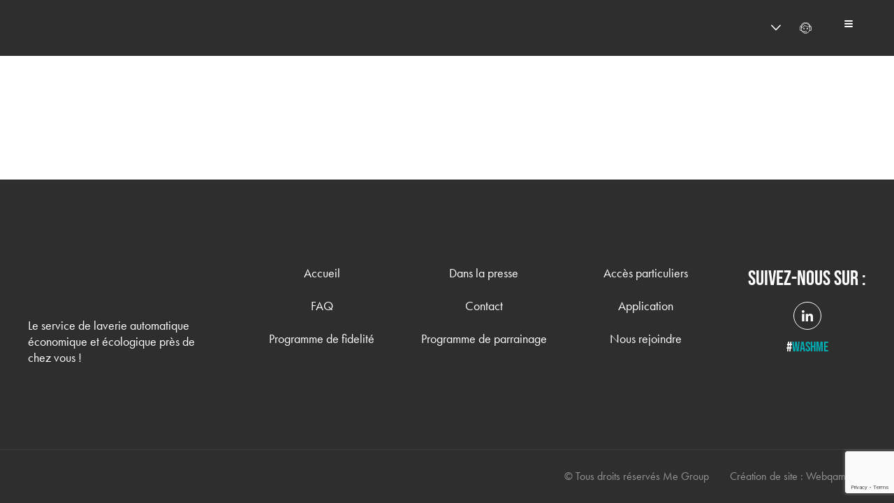

--- FILE ---
content_type: text/html; charset=UTF-8
request_url: https://pro.wash-megroup.com/fr-be/gallery-list/laverie-automatique-petrolier-avia-dole/
body_size: 8994
content:
<!DOCTYPE html>
<html lang="fr-be">
<head>

    <meta charset="UTF-8">

    <title>Laverie automatique Wash ME – Petrolier Avia à Dole - B2B - Wash ME :</title>
    <link rel="apple-touch-icon" sizes="76x76" href="https://pro.wash-megroup.com/wp-content/themes/webqam/apple-touch-icon.png">
    <link rel="icon" type="image/png" href="https://pro.wash-megroup.com/wp-content/themes/webqam/favicon.ico"/>
    <link rel="icon" type="image/png" sizes="32x32" href="https://pro.wash-megroup.com/wp-content/themes/webqam/favicon-32x32.png">
    <link rel="icon" type="image/png" sizes="16x16" href="https://pro.wash-megroup.com/wp-content/themes/webqam/favicon-16x16.png">
    <link rel="manifest" href="https://pro.wash-megroup.com/wp-content/themes/webqam/site.webmanifest">
    <meta name="msapplication-TileColor" content="#2d89ef">
    <meta name="theme-color" content="#ffffff">

    <script data-minify="1" src="https://pro.wash-megroup.com/wp-content/cache/min/2/wp-content/themes/webqam/dist/tarteaucitron.js?ver=1728376799"></script>
	
		<!-- <script src="https://stores.revolution-laundry.com/fr-be/search-widget-2.0.js"></script> -->
    <script>
	            window.getLangCode = 'fr';
    </script>
	
	<!-- Google Tag Manager -->
	<script>(function(w,d,s,l,i){w[l]=w[l]||[];w[l].push({'gtm.start':
				new Date().getTime(),event:'gtm.js'});var f=d.getElementsByTagName(s)[0],
			j=d.createElement(s),dl=l!='dataLayer'?'&l='+l:'';j.async=true;j.src=
			'https://www.googletagmanager.com/gtm.js?id='+i+dl;f.parentNode.insertBefore(j,f);
		})(window,document,'script','dataLayer','GTM-PPTHFRB');</script>
	<!-- End Google Tag Manager -->

        
    
    	
	<script>
window.axeptioSettings = {
  clientId: "62b462d4c957f7477103ac84",
};
 
(function(d, s) {
  var t = d.getElementsByTagName(s)[0], e = d.createElement(s);
  e.async = true; e.src = "//static.axept.io/sdk.js";
  t.parentNode.insertBefore(e, t);
})(document, "script");
</script>
    <meta name='robots' content='index, follow, max-image-preview:large, max-snippet:-1, max-video-preview:-1' />
	<style>img:is([sizes="auto" i], [sizes^="auto," i]) { contain-intrinsic-size: 3000px 1500px }</style>
	<link rel="alternate" hreflang="fr-fr" href="https://pro.wash-megroup.com/fr-fr/gallery-list/laverie-automatique-petrolier-avia-dole/" />
<link rel="alternate" hreflang="fr-be" href="https://pro.wash-megroup.com/fr-be/gallery-list/laverie-automatique-petrolier-avia-dole/" />
<link rel="alternate" hreflang="x-default" href="" />

	<link rel="canonical" href="https://pro.wash-megroup.com/fr-fr/gallery-list/laverie-automatique-petrolier-avia-dole/" />
	<meta property="og:locale" content="fr_FR" />
	<meta property="og:type" content="article" />
	<meta property="og:title" content="Laverie automatique Wash ME – Petrolier Avia à Dole - B2B - Wash ME :" />
	<meta property="og:url" content="https://pro.wash-megroup.com/fr-be/gallery-list/laverie-automatique-petrolier-avia-dole/" />
	<meta property="og:site_name" content="B2B - Wash ME :" />
	<meta property="article:modified_time" content="2023-07-26T12:37:39+00:00" />
	<meta property="og:image" content="https://pro.wash-megroup.com/wp-content/uploads/sites/2/2021/12/Petrolier-Avia-à-Dole-scaled.jpg" />
	<meta property="og:image:width" content="2560" />
	<meta property="og:image:height" content="1920" />
	<meta property="og:image:type" content="image/jpeg" />
	<meta name="twitter:card" content="summary_large_image" />
	<script type="application/ld+json" class="yoast-schema-graph">{"@context":"https://schema.org","@graph":[{"@type":"WebPage","@id":"https://pro.wash-megroup.com/fr-be/gallery-list/laverie-automatique-petrolier-avia-dole/","url":"https://pro.wash-megroup.com/fr-be/gallery-list/laverie-automatique-petrolier-avia-dole/","name":"Laverie automatique Wash ME – Petrolier Avia à Dole - B2B - Wash ME :","isPartOf":{"@id":"https://pro.wash-megroup.com/fr-be/#website"},"primaryImageOfPage":{"@id":"https://pro.wash-megroup.com/fr-be/gallery-list/laverie-automatique-petrolier-avia-dole/#primaryimage"},"image":{"@id":"https://pro.wash-megroup.com/fr-be/gallery-list/laverie-automatique-petrolier-avia-dole/#primaryimage"},"thumbnailUrl":"https://pro.wash-megroup.com/wp-content/uploads/sites/2/2021/12/Petrolier-Avia-à-Dole-scaled.jpg","datePublished":"2021-12-30T08:45:27+00:00","dateModified":"2023-07-26T12:37:39+00:00","breadcrumb":{"@id":"https://pro.wash-megroup.com/fr-be/gallery-list/laverie-automatique-petrolier-avia-dole/#breadcrumb"},"inLanguage":"fr-BE","potentialAction":[{"@type":"ReadAction","target":["https://pro.wash-megroup.com/fr-be/gallery-list/laverie-automatique-petrolier-avia-dole/"]}]},{"@type":"ImageObject","inLanguage":"fr-BE","@id":"https://pro.wash-megroup.com/fr-be/gallery-list/laverie-automatique-petrolier-avia-dole/#primaryimage","url":"https://pro.wash-megroup.com/wp-content/uploads/sites/2/2021/12/Petrolier-Avia-à-Dole-scaled.jpg","contentUrl":"https://pro.wash-megroup.com/wp-content/uploads/sites/2/2021/12/Petrolier-Avia-à-Dole-scaled.jpg","width":2560,"height":1920},{"@type":"BreadcrumbList","@id":"https://pro.wash-megroup.com/fr-be/gallery-list/laverie-automatique-petrolier-avia-dole/#breadcrumb","itemListElement":[{"@type":"ListItem","position":1,"name":"Home","item":"https://pro.wash-megroup.com/fr-be/"},{"@type":"ListItem","position":2,"name":"Laverie automatique Wash ME – Petrolier Avia à Dole"}]},{"@type":"WebSite","@id":"https://pro.wash-megroup.com/fr-be/#website","url":"https://pro.wash-megroup.com/fr-be/","name":"B2B - Wash ME :","description":"Accédez à l&#039;espace professionnel","potentialAction":[{"@type":"SearchAction","target":{"@type":"EntryPoint","urlTemplate":"https://pro.wash-megroup.com/fr-be/?s={search_term_string}"},"query-input":{"@type":"PropertyValueSpecification","valueRequired":true,"valueName":"search_term_string"}}],"inLanguage":"fr-BE"}]}</script>


<link rel='dns-prefetch' href='//ajax.googleapis.com' />
<link rel='dns-prefetch' href='//code.jquery.com' />
<link rel='stylesheet' id='wp-block-library-css' href='https://pro.wash-megroup.com/wp-includes/css/dist/block-library/style.min.css?ver=a05737ca11bdcb7b931091cc6580cdb0' type='text/css' media='all' />
<style id='wp-block-library-theme-inline-css' type='text/css'>
.wp-block-audio :where(figcaption){color:#555;font-size:13px;text-align:center}.is-dark-theme .wp-block-audio :where(figcaption){color:#ffffffa6}.wp-block-audio{margin:0 0 1em}.wp-block-code{border:1px solid #ccc;border-radius:4px;font-family:Menlo,Consolas,monaco,monospace;padding:.8em 1em}.wp-block-embed :where(figcaption){color:#555;font-size:13px;text-align:center}.is-dark-theme .wp-block-embed :where(figcaption){color:#ffffffa6}.wp-block-embed{margin:0 0 1em}.blocks-gallery-caption{color:#555;font-size:13px;text-align:center}.is-dark-theme .blocks-gallery-caption{color:#ffffffa6}:root :where(.wp-block-image figcaption){color:#555;font-size:13px;text-align:center}.is-dark-theme :root :where(.wp-block-image figcaption){color:#ffffffa6}.wp-block-image{margin:0 0 1em}.wp-block-pullquote{border-bottom:4px solid;border-top:4px solid;color:currentColor;margin-bottom:1.75em}.wp-block-pullquote cite,.wp-block-pullquote footer,.wp-block-pullquote__citation{color:currentColor;font-size:.8125em;font-style:normal;text-transform:uppercase}.wp-block-quote{border-left:.25em solid;margin:0 0 1.75em;padding-left:1em}.wp-block-quote cite,.wp-block-quote footer{color:currentColor;font-size:.8125em;font-style:normal;position:relative}.wp-block-quote:where(.has-text-align-right){border-left:none;border-right:.25em solid;padding-left:0;padding-right:1em}.wp-block-quote:where(.has-text-align-center){border:none;padding-left:0}.wp-block-quote.is-large,.wp-block-quote.is-style-large,.wp-block-quote:where(.is-style-plain){border:none}.wp-block-search .wp-block-search__label{font-weight:700}.wp-block-search__button{border:1px solid #ccc;padding:.375em .625em}:where(.wp-block-group.has-background){padding:1.25em 2.375em}.wp-block-separator.has-css-opacity{opacity:.4}.wp-block-separator{border:none;border-bottom:2px solid;margin-left:auto;margin-right:auto}.wp-block-separator.has-alpha-channel-opacity{opacity:1}.wp-block-separator:not(.is-style-wide):not(.is-style-dots){width:100px}.wp-block-separator.has-background:not(.is-style-dots){border-bottom:none;height:1px}.wp-block-separator.has-background:not(.is-style-wide):not(.is-style-dots){height:2px}.wp-block-table{margin:0 0 1em}.wp-block-table td,.wp-block-table th{word-break:normal}.wp-block-table :where(figcaption){color:#555;font-size:13px;text-align:center}.is-dark-theme .wp-block-table :where(figcaption){color:#ffffffa6}.wp-block-video :where(figcaption){color:#555;font-size:13px;text-align:center}.is-dark-theme .wp-block-video :where(figcaption){color:#ffffffa6}.wp-block-video{margin:0 0 1em}:root :where(.wp-block-template-part.has-background){margin-bottom:0;margin-top:0;padding:1.25em 2.375em}
</style>
<style id='global-styles-inline-css' type='text/css'>
:root{--wp--preset--aspect-ratio--square: 1;--wp--preset--aspect-ratio--4-3: 4/3;--wp--preset--aspect-ratio--3-4: 3/4;--wp--preset--aspect-ratio--3-2: 3/2;--wp--preset--aspect-ratio--2-3: 2/3;--wp--preset--aspect-ratio--16-9: 16/9;--wp--preset--aspect-ratio--9-16: 9/16;--wp--preset--color--black: #000000;--wp--preset--color--cyan-bluish-gray: #abb8c3;--wp--preset--color--white: #FFFFFF;--wp--preset--color--pale-pink: #f78da7;--wp--preset--color--vivid-red: #cf2e2e;--wp--preset--color--luminous-vivid-orange: #ff6900;--wp--preset--color--luminous-vivid-amber: #fcb900;--wp--preset--color--light-green-cyan: #7bdcb5;--wp--preset--color--vivid-green-cyan: #00d084;--wp--preset--color--pale-cyan-blue: #8ed1fc;--wp--preset--color--vivid-cyan-blue: #0693e3;--wp--preset--color--vivid-purple: #9b51e0;--wp--preset--color--blue-viking: #56c2df;--wp--preset--color--grey-mine-shaft: #2e2e2e;--wp--preset--gradient--vivid-cyan-blue-to-vivid-purple: linear-gradient(135deg,rgba(6,147,227,1) 0%,rgb(155,81,224) 100%);--wp--preset--gradient--light-green-cyan-to-vivid-green-cyan: linear-gradient(135deg,rgb(122,220,180) 0%,rgb(0,208,130) 100%);--wp--preset--gradient--luminous-vivid-amber-to-luminous-vivid-orange: linear-gradient(135deg,rgba(252,185,0,1) 0%,rgba(255,105,0,1) 100%);--wp--preset--gradient--luminous-vivid-orange-to-vivid-red: linear-gradient(135deg,rgba(255,105,0,1) 0%,rgb(207,46,46) 100%);--wp--preset--gradient--very-light-gray-to-cyan-bluish-gray: linear-gradient(135deg,rgb(238,238,238) 0%,rgb(169,184,195) 100%);--wp--preset--gradient--cool-to-warm-spectrum: linear-gradient(135deg,rgb(74,234,220) 0%,rgb(151,120,209) 20%,rgb(207,42,186) 40%,rgb(238,44,130) 60%,rgb(251,105,98) 80%,rgb(254,248,76) 100%);--wp--preset--gradient--blush-light-purple: linear-gradient(135deg,rgb(255,206,236) 0%,rgb(152,150,240) 100%);--wp--preset--gradient--blush-bordeaux: linear-gradient(135deg,rgb(254,205,165) 0%,rgb(254,45,45) 50%,rgb(107,0,62) 100%);--wp--preset--gradient--luminous-dusk: linear-gradient(135deg,rgb(255,203,112) 0%,rgb(199,81,192) 50%,rgb(65,88,208) 100%);--wp--preset--gradient--pale-ocean: linear-gradient(135deg,rgb(255,245,203) 0%,rgb(182,227,212) 50%,rgb(51,167,181) 100%);--wp--preset--gradient--electric-grass: linear-gradient(135deg,rgb(202,248,128) 0%,rgb(113,206,126) 100%);--wp--preset--gradient--midnight: linear-gradient(135deg,rgb(2,3,129) 0%,rgb(40,116,252) 100%);--wp--preset--font-size--small: 13px;--wp--preset--font-size--medium: 20px;--wp--preset--font-size--large: 36px;--wp--preset--font-size--x-large: 42px;--wp--preset--spacing--20: 0.44rem;--wp--preset--spacing--30: 0.67rem;--wp--preset--spacing--40: 1rem;--wp--preset--spacing--50: 1.5rem;--wp--preset--spacing--60: 2.25rem;--wp--preset--spacing--70: 3.38rem;--wp--preset--spacing--80: 5.06rem;--wp--preset--shadow--natural: 6px 6px 9px rgba(0, 0, 0, 0.2);--wp--preset--shadow--deep: 12px 12px 50px rgba(0, 0, 0, 0.4);--wp--preset--shadow--sharp: 6px 6px 0px rgba(0, 0, 0, 0.2);--wp--preset--shadow--outlined: 6px 6px 0px -3px rgba(255, 255, 255, 1), 6px 6px rgba(0, 0, 0, 1);--wp--preset--shadow--crisp: 6px 6px 0px rgba(0, 0, 0, 1);}:root { --wp--style--global--content-size: 950px;--wp--style--global--wide-size: 1320px; }:where(body) { margin: 0; }.wp-site-blocks > .alignleft { float: left; margin-right: 2em; }.wp-site-blocks > .alignright { float: right; margin-left: 2em; }.wp-site-blocks > .aligncenter { justify-content: center; margin-left: auto; margin-right: auto; }:where(.wp-site-blocks) > * { margin-block-start: 24px; margin-block-end: 0; }:where(.wp-site-blocks) > :first-child { margin-block-start: 0; }:where(.wp-site-blocks) > :last-child { margin-block-end: 0; }:root { --wp--style--block-gap: 24px; }:root :where(.is-layout-flow) > :first-child{margin-block-start: 0;}:root :where(.is-layout-flow) > :last-child{margin-block-end: 0;}:root :where(.is-layout-flow) > *{margin-block-start: 24px;margin-block-end: 0;}:root :where(.is-layout-constrained) > :first-child{margin-block-start: 0;}:root :where(.is-layout-constrained) > :last-child{margin-block-end: 0;}:root :where(.is-layout-constrained) > *{margin-block-start: 24px;margin-block-end: 0;}:root :where(.is-layout-flex){gap: 24px;}:root :where(.is-layout-grid){gap: 24px;}.is-layout-flow > .alignleft{float: left;margin-inline-start: 0;margin-inline-end: 2em;}.is-layout-flow > .alignright{float: right;margin-inline-start: 2em;margin-inline-end: 0;}.is-layout-flow > .aligncenter{margin-left: auto !important;margin-right: auto !important;}.is-layout-constrained > .alignleft{float: left;margin-inline-start: 0;margin-inline-end: 2em;}.is-layout-constrained > .alignright{float: right;margin-inline-start: 2em;margin-inline-end: 0;}.is-layout-constrained > .aligncenter{margin-left: auto !important;margin-right: auto !important;}.is-layout-constrained > :where(:not(.alignleft):not(.alignright):not(.alignfull)){max-width: var(--wp--style--global--content-size);margin-left: auto !important;margin-right: auto !important;}.is-layout-constrained > .alignwide{max-width: var(--wp--style--global--wide-size);}body .is-layout-flex{display: flex;}.is-layout-flex{flex-wrap: wrap;align-items: center;}.is-layout-flex > :is(*, div){margin: 0;}body .is-layout-grid{display: grid;}.is-layout-grid > :is(*, div){margin: 0;}body{padding-top: 0px;padding-right: 0px;padding-bottom: 0px;padding-left: 0px;}a:where(:not(.wp-element-button)){text-decoration: underline;}:root :where(.wp-element-button, .wp-block-button__link){background-color: #32373c;border-width: 0;color: #fff;font-family: inherit;font-size: inherit;line-height: inherit;padding: calc(0.667em + 2px) calc(1.333em + 2px);text-decoration: none;}.has-black-color{color: var(--wp--preset--color--black) !important;}.has-cyan-bluish-gray-color{color: var(--wp--preset--color--cyan-bluish-gray) !important;}.has-white-color{color: var(--wp--preset--color--white) !important;}.has-pale-pink-color{color: var(--wp--preset--color--pale-pink) !important;}.has-vivid-red-color{color: var(--wp--preset--color--vivid-red) !important;}.has-luminous-vivid-orange-color{color: var(--wp--preset--color--luminous-vivid-orange) !important;}.has-luminous-vivid-amber-color{color: var(--wp--preset--color--luminous-vivid-amber) !important;}.has-light-green-cyan-color{color: var(--wp--preset--color--light-green-cyan) !important;}.has-vivid-green-cyan-color{color: var(--wp--preset--color--vivid-green-cyan) !important;}.has-pale-cyan-blue-color{color: var(--wp--preset--color--pale-cyan-blue) !important;}.has-vivid-cyan-blue-color{color: var(--wp--preset--color--vivid-cyan-blue) !important;}.has-vivid-purple-color{color: var(--wp--preset--color--vivid-purple) !important;}.has-blue-viking-color{color: var(--wp--preset--color--blue-viking) !important;}.has-grey-mine-shaft-color{color: var(--wp--preset--color--grey-mine-shaft) !important;}.has-black-background-color{background-color: var(--wp--preset--color--black) !important;}.has-cyan-bluish-gray-background-color{background-color: var(--wp--preset--color--cyan-bluish-gray) !important;}.has-white-background-color{background-color: var(--wp--preset--color--white) !important;}.has-pale-pink-background-color{background-color: var(--wp--preset--color--pale-pink) !important;}.has-vivid-red-background-color{background-color: var(--wp--preset--color--vivid-red) !important;}.has-luminous-vivid-orange-background-color{background-color: var(--wp--preset--color--luminous-vivid-orange) !important;}.has-luminous-vivid-amber-background-color{background-color: var(--wp--preset--color--luminous-vivid-amber) !important;}.has-light-green-cyan-background-color{background-color: var(--wp--preset--color--light-green-cyan) !important;}.has-vivid-green-cyan-background-color{background-color: var(--wp--preset--color--vivid-green-cyan) !important;}.has-pale-cyan-blue-background-color{background-color: var(--wp--preset--color--pale-cyan-blue) !important;}.has-vivid-cyan-blue-background-color{background-color: var(--wp--preset--color--vivid-cyan-blue) !important;}.has-vivid-purple-background-color{background-color: var(--wp--preset--color--vivid-purple) !important;}.has-blue-viking-background-color{background-color: var(--wp--preset--color--blue-viking) !important;}.has-grey-mine-shaft-background-color{background-color: var(--wp--preset--color--grey-mine-shaft) !important;}.has-black-border-color{border-color: var(--wp--preset--color--black) !important;}.has-cyan-bluish-gray-border-color{border-color: var(--wp--preset--color--cyan-bluish-gray) !important;}.has-white-border-color{border-color: var(--wp--preset--color--white) !important;}.has-pale-pink-border-color{border-color: var(--wp--preset--color--pale-pink) !important;}.has-vivid-red-border-color{border-color: var(--wp--preset--color--vivid-red) !important;}.has-luminous-vivid-orange-border-color{border-color: var(--wp--preset--color--luminous-vivid-orange) !important;}.has-luminous-vivid-amber-border-color{border-color: var(--wp--preset--color--luminous-vivid-amber) !important;}.has-light-green-cyan-border-color{border-color: var(--wp--preset--color--light-green-cyan) !important;}.has-vivid-green-cyan-border-color{border-color: var(--wp--preset--color--vivid-green-cyan) !important;}.has-pale-cyan-blue-border-color{border-color: var(--wp--preset--color--pale-cyan-blue) !important;}.has-vivid-cyan-blue-border-color{border-color: var(--wp--preset--color--vivid-cyan-blue) !important;}.has-vivid-purple-border-color{border-color: var(--wp--preset--color--vivid-purple) !important;}.has-blue-viking-border-color{border-color: var(--wp--preset--color--blue-viking) !important;}.has-grey-mine-shaft-border-color{border-color: var(--wp--preset--color--grey-mine-shaft) !important;}.has-vivid-cyan-blue-to-vivid-purple-gradient-background{background: var(--wp--preset--gradient--vivid-cyan-blue-to-vivid-purple) !important;}.has-light-green-cyan-to-vivid-green-cyan-gradient-background{background: var(--wp--preset--gradient--light-green-cyan-to-vivid-green-cyan) !important;}.has-luminous-vivid-amber-to-luminous-vivid-orange-gradient-background{background: var(--wp--preset--gradient--luminous-vivid-amber-to-luminous-vivid-orange) !important;}.has-luminous-vivid-orange-to-vivid-red-gradient-background{background: var(--wp--preset--gradient--luminous-vivid-orange-to-vivid-red) !important;}.has-very-light-gray-to-cyan-bluish-gray-gradient-background{background: var(--wp--preset--gradient--very-light-gray-to-cyan-bluish-gray) !important;}.has-cool-to-warm-spectrum-gradient-background{background: var(--wp--preset--gradient--cool-to-warm-spectrum) !important;}.has-blush-light-purple-gradient-background{background: var(--wp--preset--gradient--blush-light-purple) !important;}.has-blush-bordeaux-gradient-background{background: var(--wp--preset--gradient--blush-bordeaux) !important;}.has-luminous-dusk-gradient-background{background: var(--wp--preset--gradient--luminous-dusk) !important;}.has-pale-ocean-gradient-background{background: var(--wp--preset--gradient--pale-ocean) !important;}.has-electric-grass-gradient-background{background: var(--wp--preset--gradient--electric-grass) !important;}.has-midnight-gradient-background{background: var(--wp--preset--gradient--midnight) !important;}.has-small-font-size{font-size: var(--wp--preset--font-size--small) !important;}.has-medium-font-size{font-size: var(--wp--preset--font-size--medium) !important;}.has-large-font-size{font-size: var(--wp--preset--font-size--large) !important;}.has-x-large-font-size{font-size: var(--wp--preset--font-size--x-large) !important;}
:root :where(.wp-block-pullquote){font-size: 1.5em;line-height: 1.6;}
</style>
<link rel='stylesheet' id='wpml-legacy-dropdown-click-0-css' href='https://pro.wash-megroup.com/wp-content/plugins/sitepress-multilingual-cms/templates/language-switchers/legacy-dropdown-click/style.min.css?ver=1' type='text/css' media='all' />
<link data-minify="1" rel='stylesheet' id='main-css' href='https://pro.wash-megroup.com/wp-content/cache/min/2/wp-content/themes/webqam/dist/main.css?ver=1728376799' type='text/css' media='all' />
<link rel='stylesheet' id='lightbox2-css' href='https://pro.wash-megroup.com/wp-content/themes/webqam/dist/lightbox2/css/lightbox.min.css?ver=1.0.0' type='text/css' media='all' />
<script type="text/javascript" id="wq-ls-scripts-js-extra">
/* <![CDATA[ */
var AjaxParams = {"ajaxurl":"https:\/\/pro.wash-megroup.com\/wp-admin\/admin-ajax.php","we_value":"124"};
/* ]]> */
</script>
<script data-minify="1" type="text/javascript" src="https://pro.wash-megroup.com/wp-content/cache/min/2/wp-content/plugins/wq-lang-switcher/assets/js/scripts.js?ver=1728376799" id="wq-ls-scripts-js" data-rocket-defer defer></script>
<script type="text/javascript" src="https://pro.wash-megroup.com/wp-content/plugins/sitepress-multilingual-cms/templates/language-switchers/legacy-dropdown-click/script.min.js?ver=1" id="wpml-legacy-dropdown-click-0-js" data-rocket-defer defer></script>
<link rel="https://api.w.org/" href="https://pro.wash-megroup.com/fr-be/wp-json/" /><link rel="alternate" title="JSON" type="application/json" href="https://pro.wash-megroup.com/fr-be/wp-json/wp/v2/gallery/15885" /><link rel='shortlink' href='https://pro.wash-megroup.com/fr-be/?p=15885' />
<link rel="alternate" title="oEmbed (JSON)" type="application/json+oembed" href="https://pro.wash-megroup.com/fr-be/wp-json/oembed/1.0/embed?url=https%3A%2F%2Fpro.wash-megroup.com%2Ffr-be%2Fgallery-list%2Flaverie-automatique-petrolier-avia-dole%2F" />
<link rel="alternate" title="oEmbed (XML)" type="text/xml+oembed" href="https://pro.wash-megroup.com/fr-be/wp-json/oembed/1.0/embed?url=https%3A%2F%2Fpro.wash-megroup.com%2Ffr-be%2Fgallery-list%2Flaverie-automatique-petrolier-avia-dole%2F&#038;format=xml" />
<meta name="generator" content="WPML ver:4.7.6 stt:77,74,70,75,73;" />
<noscript><style id="rocket-lazyload-nojs-css">.rll-youtube-player, [data-lazy-src]{display:none !important;}</style></noscript>
    <link data-minify="1" rel="preload" href="https://pro.wash-megroup.com/wp-content/cache/min/2/wp-content/themes/webqam/dist/main.css?ver=1728376799" as="style" type="text/css"
          crossorigin="anonymous"/>
    <link rel="preload" href="https://pro.wash-megroup.com/wp-content/themes/webqam/dist/main.js" as="script"
          type="application/javascript" crossorigin="anonymous"/>

	<meta name="viewport" content="width=device-width, initial-scale=1.0, maximum-scale=1.0," />
	
	
	<link rel="profile" href="https://gmpg.org/xfn/11">
    <link rel="pingback" href="https://pro.wash-megroup.com/xmlrpc.php">

    <meta name="facebook-domain-verification" content="y5p8siztuq70n4rrugyz7ugnthznzg"/>

    </head>


<body class="wp-singular gallery-template-default single single-gallery postid-15885 wp-embed-responsive wp-theme-webqam B2B">
<!-- Google Tag Manager (noscript) -->
<noscript><iframe src="https://www.googletagmanager.com/ns.html?id=GTM-PPTHFRB"
                  height="0" width="0" style="display:none;visibility:hidden"></iframe></noscript>
<!-- End Google Tag Manager (noscript) -->
<div data-rocket-location-hash="57eb0956558bf7ad8062fd5c02b81560" id="page" class="hfeed site">
	    <header data-rocket-location-hash="8399b64e575fb7f6ede1f0dd244fa4b9" class="site-header-wrapper" role="banner">

        <div data-rocket-location-hash="04dd02755bb6db2b17ccd78f615cc485" class="site-pre-header">
            <div class="site-pre-header__container">
	            
	            				                <p class="site-pre-header__tel-link">
					        			                    <span class="site-pre-header__phone">02 463 09 70</span>
			                    			                				                </p>
		                    	            
                			                <a href="https://www.wash-megroup.com/fr-be/" class="site-pre-header__switch-link">
				                Accédez à l'espace particulier			                </a>
		                            </div>
        </div>

        <div data-rocket-location-hash="4c643c4ce50324b30d20beb976a51ddc" class="site-header" id="site-header">
            <div class="site-header__container">

                
                <div class="site-header__logo-wrapper">
	                <a class="site-header__logo-link" href="https://pro.wash-megroup.com/fr-be/" rel="home">
	                    <img width="1236" height="360" class="site-header__logo" src="data:image/svg+xml,%3Csvg%20xmlns='http://www.w3.org/2000/svg'%20viewBox='0%200%201236%20360'%3E%3C/svg%3E"
	                         alt="B2B - Wash ME :" data-lazy-src="https://pro.wash-megroup.com/wp-content/themes/webqam/assets/images/logo-white-wash-me.svg"><noscript><img width="1236" height="360" class="site-header__logo" src="https://pro.wash-megroup.com/wp-content/themes/webqam/assets/images/logo-white-wash-me.svg"
	                         alt="B2B - Wash ME :"></noscript>
	                </a>
	            </div>
	            	
	            <nav class="site-header-nav-wrapper" id="site-header-nav-wrapper" role="navigation">
	                <ul class="site-header-nav"><li class="site-header-nav__item  site-header-nav__item--15750"><a href="https://pro.wash-megroup.com/fr-be/concept/" class="site-header-nav__link"><span>Concept</span></a></li>
<li class="site-header-nav__item  site-header-nav__item--15753"><a href="https://pro.wash-megroup.com/fr-be/business-model/" class="site-header-nav__link"><span>Business model</span></a></li>
<li class="site-header-nav__item  site-header-nav__item--parent  site-header-nav__item--16188"><a href="#" class="site-header-nav__link"><span>Nos laveries</span></a>
	<ul class="site-header-nav__sub-menu site-header-nav__sub-menu--1">
    <li class="site-header-nav__sub-menu__item site-header-nav__sub-menu--1__item  site-header-nav__item--15765"><a href="https://pro.wash-megroup.com/fr-be/laundry/compact-v3/" class="site-header-nav__sub-menu__link  site-header-nav__sub-menu--1__link"><span>Compact V3</span></a></li>
    <li class="site-header-nav__sub-menu__item site-header-nav__sub-menu--1__item  site-header-nav__item--15764"><a href="https://pro.wash-megroup.com/fr-be/laundry/flex/" class="site-header-nav__sub-menu__link  site-header-nav__sub-menu--1__link"><span>Flex</span></a></li>
</ul>
</li>
<li class="site-header-nav__item  site-header-nav__item--15758"><a href="https://pro.wash-megroup.com/fr-be/galerie/" class="site-header-nav__link"><span>Galerie</span></a></li>
<li class="site-header-nav__item  site-header-nav__item--15752"><a href="https://pro.wash-megroup.com/fr-be/aide-en-ligne/" class="site-header-nav__link"><span>FAQ</span></a></li>
<li class="site-header-nav__item  site-header-nav__item--15751"><a href="https://pro.wash-megroup.com/fr-be/contact/" class="site-header-nav__link"><span>Contact</span></a></li>
<li class="site-header-nav__item  site-header-nav__item--16189  site-header-nav__item--external"><a href="https://www.wash-megroup.com/fr-be/" class="site-header-nav__link"><span>Accéder a l&rsquo;espace particulier</span></a></li>
</ul>	            </nav>
	
	            <div class="site-header__language-switcher">
		            <div class="wq-ls__current"><a class="wq-ls__current-button wq-ls__popin-open" href="https://pro.wash-megroup.com/fr-be/gallery-list/laverie-automatique-petrolier-avia-dole/" title="FR / BE"><img width="44" height="30" src="data:image/svg+xml,%3Csvg%20xmlns='http://www.w3.org/2000/svg'%20viewBox='0%200%2044%2030'%3E%3C/svg%3E" data-lazy-src="https://pro.wash-megroup.com/wp-content/plugins/wq-lang-switcher/assets/flags/be.png"><noscript><img width="44" height="30" src="https://pro.wash-megroup.com/wp-content/plugins/wq-lang-switcher/assets/flags/be.png"></noscript><span>Français</span></a></div><div class="wq-ls">
			<div class="wq-ls__popin"><div class="wq-ls__country"><div class="wq-ls__country-name"><img width="44" height="30" src="data:image/svg+xml,%3Csvg%20xmlns='http://www.w3.org/2000/svg'%20viewBox='0%200%2044%2030'%3E%3C/svg%3E" data-lazy-src="https://pro.wash-megroup.com/wp-content/plugins/wq-lang-switcher/assets/flags/fr.png"><noscript><img width="44" height="30" src="https://pro.wash-megroup.com/wp-content/plugins/wq-lang-switcher/assets/flags/fr.png"></noscript><span>France</span></div><ul class="wq-ls__languages-list"><li class="wq-ls__language-item"><a class="wq-ls__language-link" href="https://pro.wash-megroup.com/fr-fr/gallery-list/laverie-automatique-petrolier-avia-dole/">fr</a></li></ul></div><div class="wq-ls__country"><div class="wq-ls__country-name"><img width="44" height="30" src="data:image/svg+xml,%3Csvg%20xmlns='http://www.w3.org/2000/svg'%20viewBox='0%200%2044%2030'%3E%3C/svg%3E" data-lazy-src="https://pro.wash-megroup.com/wp-content/plugins/wq-lang-switcher/assets/flags/be.png"><noscript><img width="44" height="30" src="https://pro.wash-megroup.com/wp-content/plugins/wq-lang-switcher/assets/flags/be.png"></noscript><span>Belgium</span></div><ul class="wq-ls__languages-list"><li class="wq-ls__language-item"><a class="wq-ls__language-link wq-ls__language-link--current" href="https://pro.wash-megroup.com/fr-be/gallery-list/laverie-automatique-petrolier-avia-dole/">fr</a></li></ul></div></div>
		</div>	            </div>
	
	            <div class="site-header__mobile-actions">
	                <a class="site-header__tel-link" href="tel:+33970823247"></a>
	                <button class="site-header__burger-button hamburger hamburger--squeeze" id="site-header-burger-button"
	                        type="button">
	                      <span class="hamburger-box">
	                        <span class="hamburger-inner"></span>
	                      </span>
	                </button>
	            </div>
	        </div>
		</div>
	</header>
	<div data-rocket-location-hash="2215d62fecceaf724fa9a193a680f60e" id="main-content" class="main-content home">

    <section data-rocket-location-hash="bdd69317d4e03337165b7263c82bce7b" class="primary content-area">
        <div class="site-content" role="main">

                
<article id="post-15885" class="post-15885 gallery type-gallery status-publish has-post-thumbnail hentry gallery-category-2021-fr-be gallery-category-france-fr-be">

        <div class="entry-content">
            </div><!-- .entry-content -->
    
    </article><!-- #post-## -->

                    </div>
    </section>

    <section data-rocket-location-hash="dd962e1c288d32d12d194f7526cf9c3c" class="secondary">

    
</section>

</div>
    <footer data-rocket-location-hash="5d7006c6fdb532d3f91356f95731ebd7" class="site-footer" role="contentinfo">
        <div data-rocket-location-hash="5405e45fce66a12869e8405aa9ce7b83" class="site-footer__main-content">
            <div class="site-footer__logo-wrapper">
                <a class="site-footer__logo-link" href="https://pro.wash-megroup.com/fr-be/" rel="home">
                    <img width="1236" height="360" class="site-footer__logo"  src="data:image/svg+xml,%3Csvg%20xmlns='http://www.w3.org/2000/svg'%20viewBox='0%200%201236%20360'%3E%3C/svg%3E" alt="B2B - Wash ME :" data-lazy-src="https://pro.wash-megroup.com/wp-content/themes/webqam/assets/images/logo-white-wash-me.svg"><noscript><img width="1236" height="360" class="site-footer__logo"  src="https://pro.wash-megroup.com/wp-content/themes/webqam/assets/images/logo-white-wash-me.svg" alt="B2B - Wash ME :"></noscript>
                </a>
                <p class="site-footer__logo-text">
                    Le service de laverie automatique économique et écologique près de chez vous !                </p>
            </div>
            <nav class="site-footer__nav">
                <ul class="site-footer-nav"><li class="site-footer-nav__item  site-footer-nav__item--15759"><a href="https://pro.wash-megroup.com/fr-be/" class="site-footer-nav__link"><span>Accueil</span></a></li>
<li class="site-footer-nav__item  site-footer-nav__item--196"><a href="https://www.wash-megroup.com/fr-fr/dans-la-presse/" class="site-footer-nav__link"><span>Dans la presse</span></a></li>
<li class="site-footer-nav__item  site-footer-nav__item--197"><a href="https://www.wash-megroup.com/fr-fr/" class="site-footer-nav__link"><span>Accès particuliers</span></a></li>
<li class="site-footer-nav__item  site-footer-nav__item--15752"><a href="https://pro.wash-megroup.com/fr-be/aide-en-ligne/" class="site-footer-nav__link"><span>FAQ</span></a></li>
<li class="site-footer-nav__item  site-footer-nav__item--200"><a href="https://pro.wash-megroup.com/fr-fr/contact/" class="site-footer-nav__link"><span>Contact</span></a></li>
<li class="site-footer-nav__item  site-footer-nav__item--201"><a href="#" class="site-footer-nav__link"><span>Application</span></a></li>
<li class="site-footer-nav__item  site-footer-nav__item--202"><a href="#" class="site-footer-nav__link"><span>Programme de fidelité</span></a></li>
<li class="site-footer-nav__item  site-footer-nav__item--203"><a href="#" class="site-footer-nav__link"><span>Programme de parrainage</span></a></li>
<li class="site-footer-nav__item  site-footer-nav__item--506"><a href="https://jobs.photo-me.com/" class="site-footer-nav__link"><span>Nous rejoindre</span></a></li>
</ul>            </nav>
            <div class="site-footer__social-network">
                <p class="site-footer__social-network-text">
                    SUIVEZ-NOUS SUR :                </p>
                <ul class="site-footer-social-nav"><li class="site-footer-social-nav__item  site-footer-social-nav__item--16191  site-footer-social-nav__item--linkedin"><a rel="nofollow noopener" href="https://be.linkedin.com/company/prontophot-belgium" class="site-footer-social-nav__link"><span>Linkedin</span></a></li>
</ul>                <p class="site-footer__social-network-hashtag">
                    <span>#</span>WASHME                </p>
            </div>
        </div>
        <div data-rocket-location-hash="add326914b4fa09e41b5a7e51f0a91fe" class="site-footer__sub-content">
            <div class="site-footer__sub-content-container">
                <img width="708" height="464" class="site-footer__sub-content-icon" src="data:image/svg+xml,%3Csvg%20xmlns='http://www.w3.org/2000/svg'%20viewBox='0%200%20708%20464'%3E%3C/svg%3E" alt="Logo Me Group" data-lazy-src="https://pro.wash-megroup.com/wp-content/themes/webqam/assets/images/footer/logo-me.svg" /><noscript><img width="708" height="464" class="site-footer__sub-content-icon" src="https://pro.wash-megroup.com/wp-content/themes/webqam/assets/images/footer/logo-me.svg" alt="Logo Me Group" /></noscript>
                <p class="site-footer__sub-content-info site-footer__sub-content-info--copyright">
                    © Tous droits réservés Me Group                </p>
                <nav class="site-footer__sub-nav">
                                    </nav>
                <p class="site-footer__sub-content-info site-footer__sub-content-info--site-creation">Création de site : Webqam</p>
            </div>
        </div>
    </footer>
</div>

<script type="speculationrules">
{"prefetch":[{"source":"document","where":{"and":[{"href_matches":"\/fr-be\/*"},{"not":{"href_matches":["\/wp-*.php","\/wp-admin\/*","\/wp-content\/uploads\/sites\/2\/*","\/wp-content\/*","\/wp-content\/plugins\/*","\/wp-content\/themes\/webqam\/*","\/fr-be\/*\\?(.+)"]}},{"not":{"selector_matches":"a[rel~=\"nofollow\"]"}},{"not":{"selector_matches":".no-prefetch, .no-prefetch a"}}]},"eagerness":"conservative"}]}
</script>
<script data-minify="1" type="text/javascript" src="https://pro.wash-megroup.com/wp-content/cache/min/2/ajax/libs/jquery/1.12.4/jquery.min.js?ver=1728376799" id="jquery-js" data-rocket-defer defer></script>
<script data-minify="1" type="text/javascript" src="https://pro.wash-megroup.com/wp-content/cache/min/2/ui/1.12.1/jquery-ui.min.js?ver=1728376800" id="jquery-ui-js" data-rocket-defer defer></script>
<script data-minify="1" type="text/javascript" src="https://pro.wash-megroup.com/wp-content/cache/min/2/wp-content/themes/webqam/dist/lightbox2/js/lightbox.js?ver=1728376800" id="lightbox2-js" data-rocket-defer defer></script>
<script type="text/javascript" id="scripts-js-extra">
/* <![CDATA[ */
var global_vars = {"ajaxurl":"https:\/\/pro.wash-megroup.com\/wp-admin\/admin-ajax.php"};
/* ]]> */
</script>
<script data-minify="1" type="text/javascript" src="https://pro.wash-megroup.com/wp-content/cache/min/2/wp-content/themes/webqam/dist/main.js?ver=1728376800" id="scripts-js" data-rocket-defer defer></script>
<script type="text/javascript" src="https://www.google.com/recaptcha/api.js?render=6LewTcQpAAAAAPO-tGchWhV0T47fg0T_RsjcpfaM&amp;ver=3.0" id="google-recaptcha-js"></script>
<script type="text/javascript" src="https://pro.wash-megroup.com/wp-includes/js/dist/vendor/wp-polyfill.min.js?ver=3.15.0" id="wp-polyfill-js"></script>
<script type="text/javascript" id="wpcf7-recaptcha-js-before">
/* <![CDATA[ */
var wpcf7_recaptcha = {
    "sitekey": "6LewTcQpAAAAAPO-tGchWhV0T47fg0T_RsjcpfaM",
    "actions": {
        "homepage": "homepage",
        "contactform": "contactform"
    }
};
/* ]]> */
</script>
<script data-minify="1" type="text/javascript" src="https://pro.wash-megroup.com/wp-content/cache/min/2/wp-content/plugins/contact-form-7/modules/recaptcha/index.js?ver=1728376800" id="wpcf7-recaptcha-js" data-rocket-defer defer></script>
<script>window.lazyLoadOptions=[{elements_selector:"img[data-lazy-src],.rocket-lazyload,iframe[data-lazy-src]",data_src:"lazy-src",data_srcset:"lazy-srcset",data_sizes:"lazy-sizes",class_loading:"lazyloading",class_loaded:"lazyloaded",threshold:300,callback_loaded:function(element){if(element.tagName==="IFRAME"&&element.dataset.rocketLazyload=="fitvidscompatible"){if(element.classList.contains("lazyloaded")){if(typeof window.jQuery!="undefined"){if(jQuery.fn.fitVids){jQuery(element).parent().fitVids()}}}}}},{elements_selector:".rocket-lazyload",data_src:"lazy-src",data_srcset:"lazy-srcset",data_sizes:"lazy-sizes",class_loading:"lazyloading",class_loaded:"lazyloaded",threshold:300,}];window.addEventListener('LazyLoad::Initialized',function(e){var lazyLoadInstance=e.detail.instance;if(window.MutationObserver){var observer=new MutationObserver(function(mutations){var image_count=0;var iframe_count=0;var rocketlazy_count=0;mutations.forEach(function(mutation){for(var i=0;i<mutation.addedNodes.length;i++){if(typeof mutation.addedNodes[i].getElementsByTagName!=='function'){continue}
if(typeof mutation.addedNodes[i].getElementsByClassName!=='function'){continue}
images=mutation.addedNodes[i].getElementsByTagName('img');is_image=mutation.addedNodes[i].tagName=="IMG";iframes=mutation.addedNodes[i].getElementsByTagName('iframe');is_iframe=mutation.addedNodes[i].tagName=="IFRAME";rocket_lazy=mutation.addedNodes[i].getElementsByClassName('rocket-lazyload');image_count+=images.length;iframe_count+=iframes.length;rocketlazy_count+=rocket_lazy.length;if(is_image){image_count+=1}
if(is_iframe){iframe_count+=1}}});if(image_count>0||iframe_count>0||rocketlazy_count>0){lazyLoadInstance.update()}});var b=document.getElementsByTagName("body")[0];var config={childList:!0,subtree:!0};observer.observe(b,config)}},!1)</script><script data-no-minify="1" async src="https://pro.wash-megroup.com/wp-content/plugins/wp-rocket/assets/js/lazyload/17.8.3/lazyload.min.js"></script><script>var rocket_beacon_data = {"ajax_url":"https:\/\/pro.wash-megroup.com\/wp-admin\/admin-ajax.php","nonce":"645e20ddfc","url":"https:\/\/pro.wash-megroup.com\/fr-be\/gallery-list\/laverie-automatique-petrolier-avia-dole","is_mobile":false,"width_threshold":1600,"height_threshold":700,"delay":500,"debug":null,"status":{"atf":true,"lrc":true},"elements":"img, video, picture, p, main, div, li, svg, section, header, span","lrc_threshold":1800}</script><script data-name="wpr-wpr-beacon" src='https://pro.wash-megroup.com/wp-content/plugins/wp-rocket/assets/js/wpr-beacon.min.js' async></script></body>
</html>
<!-- Cached for great performance - Debug: cached@1755266083 -->

--- FILE ---
content_type: text/html; charset=utf-8
request_url: https://www.google.com/recaptcha/api2/anchor?ar=1&k=6LewTcQpAAAAAPO-tGchWhV0T47fg0T_RsjcpfaM&co=aHR0cHM6Ly9wcm8ud2FzaC1tZWdyb3VwLmNvbTo0NDM.&hl=en&v=N67nZn4AqZkNcbeMu4prBgzg&size=invisible&anchor-ms=20000&execute-ms=30000&cb=eau5uzar3jf9
body_size: 48790
content:
<!DOCTYPE HTML><html dir="ltr" lang="en"><head><meta http-equiv="Content-Type" content="text/html; charset=UTF-8">
<meta http-equiv="X-UA-Compatible" content="IE=edge">
<title>reCAPTCHA</title>
<style type="text/css">
/* cyrillic-ext */
@font-face {
  font-family: 'Roboto';
  font-style: normal;
  font-weight: 400;
  font-stretch: 100%;
  src: url(//fonts.gstatic.com/s/roboto/v48/KFO7CnqEu92Fr1ME7kSn66aGLdTylUAMa3GUBHMdazTgWw.woff2) format('woff2');
  unicode-range: U+0460-052F, U+1C80-1C8A, U+20B4, U+2DE0-2DFF, U+A640-A69F, U+FE2E-FE2F;
}
/* cyrillic */
@font-face {
  font-family: 'Roboto';
  font-style: normal;
  font-weight: 400;
  font-stretch: 100%;
  src: url(//fonts.gstatic.com/s/roboto/v48/KFO7CnqEu92Fr1ME7kSn66aGLdTylUAMa3iUBHMdazTgWw.woff2) format('woff2');
  unicode-range: U+0301, U+0400-045F, U+0490-0491, U+04B0-04B1, U+2116;
}
/* greek-ext */
@font-face {
  font-family: 'Roboto';
  font-style: normal;
  font-weight: 400;
  font-stretch: 100%;
  src: url(//fonts.gstatic.com/s/roboto/v48/KFO7CnqEu92Fr1ME7kSn66aGLdTylUAMa3CUBHMdazTgWw.woff2) format('woff2');
  unicode-range: U+1F00-1FFF;
}
/* greek */
@font-face {
  font-family: 'Roboto';
  font-style: normal;
  font-weight: 400;
  font-stretch: 100%;
  src: url(//fonts.gstatic.com/s/roboto/v48/KFO7CnqEu92Fr1ME7kSn66aGLdTylUAMa3-UBHMdazTgWw.woff2) format('woff2');
  unicode-range: U+0370-0377, U+037A-037F, U+0384-038A, U+038C, U+038E-03A1, U+03A3-03FF;
}
/* math */
@font-face {
  font-family: 'Roboto';
  font-style: normal;
  font-weight: 400;
  font-stretch: 100%;
  src: url(//fonts.gstatic.com/s/roboto/v48/KFO7CnqEu92Fr1ME7kSn66aGLdTylUAMawCUBHMdazTgWw.woff2) format('woff2');
  unicode-range: U+0302-0303, U+0305, U+0307-0308, U+0310, U+0312, U+0315, U+031A, U+0326-0327, U+032C, U+032F-0330, U+0332-0333, U+0338, U+033A, U+0346, U+034D, U+0391-03A1, U+03A3-03A9, U+03B1-03C9, U+03D1, U+03D5-03D6, U+03F0-03F1, U+03F4-03F5, U+2016-2017, U+2034-2038, U+203C, U+2040, U+2043, U+2047, U+2050, U+2057, U+205F, U+2070-2071, U+2074-208E, U+2090-209C, U+20D0-20DC, U+20E1, U+20E5-20EF, U+2100-2112, U+2114-2115, U+2117-2121, U+2123-214F, U+2190, U+2192, U+2194-21AE, U+21B0-21E5, U+21F1-21F2, U+21F4-2211, U+2213-2214, U+2216-22FF, U+2308-230B, U+2310, U+2319, U+231C-2321, U+2336-237A, U+237C, U+2395, U+239B-23B7, U+23D0, U+23DC-23E1, U+2474-2475, U+25AF, U+25B3, U+25B7, U+25BD, U+25C1, U+25CA, U+25CC, U+25FB, U+266D-266F, U+27C0-27FF, U+2900-2AFF, U+2B0E-2B11, U+2B30-2B4C, U+2BFE, U+3030, U+FF5B, U+FF5D, U+1D400-1D7FF, U+1EE00-1EEFF;
}
/* symbols */
@font-face {
  font-family: 'Roboto';
  font-style: normal;
  font-weight: 400;
  font-stretch: 100%;
  src: url(//fonts.gstatic.com/s/roboto/v48/KFO7CnqEu92Fr1ME7kSn66aGLdTylUAMaxKUBHMdazTgWw.woff2) format('woff2');
  unicode-range: U+0001-000C, U+000E-001F, U+007F-009F, U+20DD-20E0, U+20E2-20E4, U+2150-218F, U+2190, U+2192, U+2194-2199, U+21AF, U+21E6-21F0, U+21F3, U+2218-2219, U+2299, U+22C4-22C6, U+2300-243F, U+2440-244A, U+2460-24FF, U+25A0-27BF, U+2800-28FF, U+2921-2922, U+2981, U+29BF, U+29EB, U+2B00-2BFF, U+4DC0-4DFF, U+FFF9-FFFB, U+10140-1018E, U+10190-1019C, U+101A0, U+101D0-101FD, U+102E0-102FB, U+10E60-10E7E, U+1D2C0-1D2D3, U+1D2E0-1D37F, U+1F000-1F0FF, U+1F100-1F1AD, U+1F1E6-1F1FF, U+1F30D-1F30F, U+1F315, U+1F31C, U+1F31E, U+1F320-1F32C, U+1F336, U+1F378, U+1F37D, U+1F382, U+1F393-1F39F, U+1F3A7-1F3A8, U+1F3AC-1F3AF, U+1F3C2, U+1F3C4-1F3C6, U+1F3CA-1F3CE, U+1F3D4-1F3E0, U+1F3ED, U+1F3F1-1F3F3, U+1F3F5-1F3F7, U+1F408, U+1F415, U+1F41F, U+1F426, U+1F43F, U+1F441-1F442, U+1F444, U+1F446-1F449, U+1F44C-1F44E, U+1F453, U+1F46A, U+1F47D, U+1F4A3, U+1F4B0, U+1F4B3, U+1F4B9, U+1F4BB, U+1F4BF, U+1F4C8-1F4CB, U+1F4D6, U+1F4DA, U+1F4DF, U+1F4E3-1F4E6, U+1F4EA-1F4ED, U+1F4F7, U+1F4F9-1F4FB, U+1F4FD-1F4FE, U+1F503, U+1F507-1F50B, U+1F50D, U+1F512-1F513, U+1F53E-1F54A, U+1F54F-1F5FA, U+1F610, U+1F650-1F67F, U+1F687, U+1F68D, U+1F691, U+1F694, U+1F698, U+1F6AD, U+1F6B2, U+1F6B9-1F6BA, U+1F6BC, U+1F6C6-1F6CF, U+1F6D3-1F6D7, U+1F6E0-1F6EA, U+1F6F0-1F6F3, U+1F6F7-1F6FC, U+1F700-1F7FF, U+1F800-1F80B, U+1F810-1F847, U+1F850-1F859, U+1F860-1F887, U+1F890-1F8AD, U+1F8B0-1F8BB, U+1F8C0-1F8C1, U+1F900-1F90B, U+1F93B, U+1F946, U+1F984, U+1F996, U+1F9E9, U+1FA00-1FA6F, U+1FA70-1FA7C, U+1FA80-1FA89, U+1FA8F-1FAC6, U+1FACE-1FADC, U+1FADF-1FAE9, U+1FAF0-1FAF8, U+1FB00-1FBFF;
}
/* vietnamese */
@font-face {
  font-family: 'Roboto';
  font-style: normal;
  font-weight: 400;
  font-stretch: 100%;
  src: url(//fonts.gstatic.com/s/roboto/v48/KFO7CnqEu92Fr1ME7kSn66aGLdTylUAMa3OUBHMdazTgWw.woff2) format('woff2');
  unicode-range: U+0102-0103, U+0110-0111, U+0128-0129, U+0168-0169, U+01A0-01A1, U+01AF-01B0, U+0300-0301, U+0303-0304, U+0308-0309, U+0323, U+0329, U+1EA0-1EF9, U+20AB;
}
/* latin-ext */
@font-face {
  font-family: 'Roboto';
  font-style: normal;
  font-weight: 400;
  font-stretch: 100%;
  src: url(//fonts.gstatic.com/s/roboto/v48/KFO7CnqEu92Fr1ME7kSn66aGLdTylUAMa3KUBHMdazTgWw.woff2) format('woff2');
  unicode-range: U+0100-02BA, U+02BD-02C5, U+02C7-02CC, U+02CE-02D7, U+02DD-02FF, U+0304, U+0308, U+0329, U+1D00-1DBF, U+1E00-1E9F, U+1EF2-1EFF, U+2020, U+20A0-20AB, U+20AD-20C0, U+2113, U+2C60-2C7F, U+A720-A7FF;
}
/* latin */
@font-face {
  font-family: 'Roboto';
  font-style: normal;
  font-weight: 400;
  font-stretch: 100%;
  src: url(//fonts.gstatic.com/s/roboto/v48/KFO7CnqEu92Fr1ME7kSn66aGLdTylUAMa3yUBHMdazQ.woff2) format('woff2');
  unicode-range: U+0000-00FF, U+0131, U+0152-0153, U+02BB-02BC, U+02C6, U+02DA, U+02DC, U+0304, U+0308, U+0329, U+2000-206F, U+20AC, U+2122, U+2191, U+2193, U+2212, U+2215, U+FEFF, U+FFFD;
}
/* cyrillic-ext */
@font-face {
  font-family: 'Roboto';
  font-style: normal;
  font-weight: 500;
  font-stretch: 100%;
  src: url(//fonts.gstatic.com/s/roboto/v48/KFO7CnqEu92Fr1ME7kSn66aGLdTylUAMa3GUBHMdazTgWw.woff2) format('woff2');
  unicode-range: U+0460-052F, U+1C80-1C8A, U+20B4, U+2DE0-2DFF, U+A640-A69F, U+FE2E-FE2F;
}
/* cyrillic */
@font-face {
  font-family: 'Roboto';
  font-style: normal;
  font-weight: 500;
  font-stretch: 100%;
  src: url(//fonts.gstatic.com/s/roboto/v48/KFO7CnqEu92Fr1ME7kSn66aGLdTylUAMa3iUBHMdazTgWw.woff2) format('woff2');
  unicode-range: U+0301, U+0400-045F, U+0490-0491, U+04B0-04B1, U+2116;
}
/* greek-ext */
@font-face {
  font-family: 'Roboto';
  font-style: normal;
  font-weight: 500;
  font-stretch: 100%;
  src: url(//fonts.gstatic.com/s/roboto/v48/KFO7CnqEu92Fr1ME7kSn66aGLdTylUAMa3CUBHMdazTgWw.woff2) format('woff2');
  unicode-range: U+1F00-1FFF;
}
/* greek */
@font-face {
  font-family: 'Roboto';
  font-style: normal;
  font-weight: 500;
  font-stretch: 100%;
  src: url(//fonts.gstatic.com/s/roboto/v48/KFO7CnqEu92Fr1ME7kSn66aGLdTylUAMa3-UBHMdazTgWw.woff2) format('woff2');
  unicode-range: U+0370-0377, U+037A-037F, U+0384-038A, U+038C, U+038E-03A1, U+03A3-03FF;
}
/* math */
@font-face {
  font-family: 'Roboto';
  font-style: normal;
  font-weight: 500;
  font-stretch: 100%;
  src: url(//fonts.gstatic.com/s/roboto/v48/KFO7CnqEu92Fr1ME7kSn66aGLdTylUAMawCUBHMdazTgWw.woff2) format('woff2');
  unicode-range: U+0302-0303, U+0305, U+0307-0308, U+0310, U+0312, U+0315, U+031A, U+0326-0327, U+032C, U+032F-0330, U+0332-0333, U+0338, U+033A, U+0346, U+034D, U+0391-03A1, U+03A3-03A9, U+03B1-03C9, U+03D1, U+03D5-03D6, U+03F0-03F1, U+03F4-03F5, U+2016-2017, U+2034-2038, U+203C, U+2040, U+2043, U+2047, U+2050, U+2057, U+205F, U+2070-2071, U+2074-208E, U+2090-209C, U+20D0-20DC, U+20E1, U+20E5-20EF, U+2100-2112, U+2114-2115, U+2117-2121, U+2123-214F, U+2190, U+2192, U+2194-21AE, U+21B0-21E5, U+21F1-21F2, U+21F4-2211, U+2213-2214, U+2216-22FF, U+2308-230B, U+2310, U+2319, U+231C-2321, U+2336-237A, U+237C, U+2395, U+239B-23B7, U+23D0, U+23DC-23E1, U+2474-2475, U+25AF, U+25B3, U+25B7, U+25BD, U+25C1, U+25CA, U+25CC, U+25FB, U+266D-266F, U+27C0-27FF, U+2900-2AFF, U+2B0E-2B11, U+2B30-2B4C, U+2BFE, U+3030, U+FF5B, U+FF5D, U+1D400-1D7FF, U+1EE00-1EEFF;
}
/* symbols */
@font-face {
  font-family: 'Roboto';
  font-style: normal;
  font-weight: 500;
  font-stretch: 100%;
  src: url(//fonts.gstatic.com/s/roboto/v48/KFO7CnqEu92Fr1ME7kSn66aGLdTylUAMaxKUBHMdazTgWw.woff2) format('woff2');
  unicode-range: U+0001-000C, U+000E-001F, U+007F-009F, U+20DD-20E0, U+20E2-20E4, U+2150-218F, U+2190, U+2192, U+2194-2199, U+21AF, U+21E6-21F0, U+21F3, U+2218-2219, U+2299, U+22C4-22C6, U+2300-243F, U+2440-244A, U+2460-24FF, U+25A0-27BF, U+2800-28FF, U+2921-2922, U+2981, U+29BF, U+29EB, U+2B00-2BFF, U+4DC0-4DFF, U+FFF9-FFFB, U+10140-1018E, U+10190-1019C, U+101A0, U+101D0-101FD, U+102E0-102FB, U+10E60-10E7E, U+1D2C0-1D2D3, U+1D2E0-1D37F, U+1F000-1F0FF, U+1F100-1F1AD, U+1F1E6-1F1FF, U+1F30D-1F30F, U+1F315, U+1F31C, U+1F31E, U+1F320-1F32C, U+1F336, U+1F378, U+1F37D, U+1F382, U+1F393-1F39F, U+1F3A7-1F3A8, U+1F3AC-1F3AF, U+1F3C2, U+1F3C4-1F3C6, U+1F3CA-1F3CE, U+1F3D4-1F3E0, U+1F3ED, U+1F3F1-1F3F3, U+1F3F5-1F3F7, U+1F408, U+1F415, U+1F41F, U+1F426, U+1F43F, U+1F441-1F442, U+1F444, U+1F446-1F449, U+1F44C-1F44E, U+1F453, U+1F46A, U+1F47D, U+1F4A3, U+1F4B0, U+1F4B3, U+1F4B9, U+1F4BB, U+1F4BF, U+1F4C8-1F4CB, U+1F4D6, U+1F4DA, U+1F4DF, U+1F4E3-1F4E6, U+1F4EA-1F4ED, U+1F4F7, U+1F4F9-1F4FB, U+1F4FD-1F4FE, U+1F503, U+1F507-1F50B, U+1F50D, U+1F512-1F513, U+1F53E-1F54A, U+1F54F-1F5FA, U+1F610, U+1F650-1F67F, U+1F687, U+1F68D, U+1F691, U+1F694, U+1F698, U+1F6AD, U+1F6B2, U+1F6B9-1F6BA, U+1F6BC, U+1F6C6-1F6CF, U+1F6D3-1F6D7, U+1F6E0-1F6EA, U+1F6F0-1F6F3, U+1F6F7-1F6FC, U+1F700-1F7FF, U+1F800-1F80B, U+1F810-1F847, U+1F850-1F859, U+1F860-1F887, U+1F890-1F8AD, U+1F8B0-1F8BB, U+1F8C0-1F8C1, U+1F900-1F90B, U+1F93B, U+1F946, U+1F984, U+1F996, U+1F9E9, U+1FA00-1FA6F, U+1FA70-1FA7C, U+1FA80-1FA89, U+1FA8F-1FAC6, U+1FACE-1FADC, U+1FADF-1FAE9, U+1FAF0-1FAF8, U+1FB00-1FBFF;
}
/* vietnamese */
@font-face {
  font-family: 'Roboto';
  font-style: normal;
  font-weight: 500;
  font-stretch: 100%;
  src: url(//fonts.gstatic.com/s/roboto/v48/KFO7CnqEu92Fr1ME7kSn66aGLdTylUAMa3OUBHMdazTgWw.woff2) format('woff2');
  unicode-range: U+0102-0103, U+0110-0111, U+0128-0129, U+0168-0169, U+01A0-01A1, U+01AF-01B0, U+0300-0301, U+0303-0304, U+0308-0309, U+0323, U+0329, U+1EA0-1EF9, U+20AB;
}
/* latin-ext */
@font-face {
  font-family: 'Roboto';
  font-style: normal;
  font-weight: 500;
  font-stretch: 100%;
  src: url(//fonts.gstatic.com/s/roboto/v48/KFO7CnqEu92Fr1ME7kSn66aGLdTylUAMa3KUBHMdazTgWw.woff2) format('woff2');
  unicode-range: U+0100-02BA, U+02BD-02C5, U+02C7-02CC, U+02CE-02D7, U+02DD-02FF, U+0304, U+0308, U+0329, U+1D00-1DBF, U+1E00-1E9F, U+1EF2-1EFF, U+2020, U+20A0-20AB, U+20AD-20C0, U+2113, U+2C60-2C7F, U+A720-A7FF;
}
/* latin */
@font-face {
  font-family: 'Roboto';
  font-style: normal;
  font-weight: 500;
  font-stretch: 100%;
  src: url(//fonts.gstatic.com/s/roboto/v48/KFO7CnqEu92Fr1ME7kSn66aGLdTylUAMa3yUBHMdazQ.woff2) format('woff2');
  unicode-range: U+0000-00FF, U+0131, U+0152-0153, U+02BB-02BC, U+02C6, U+02DA, U+02DC, U+0304, U+0308, U+0329, U+2000-206F, U+20AC, U+2122, U+2191, U+2193, U+2212, U+2215, U+FEFF, U+FFFD;
}
/* cyrillic-ext */
@font-face {
  font-family: 'Roboto';
  font-style: normal;
  font-weight: 900;
  font-stretch: 100%;
  src: url(//fonts.gstatic.com/s/roboto/v48/KFO7CnqEu92Fr1ME7kSn66aGLdTylUAMa3GUBHMdazTgWw.woff2) format('woff2');
  unicode-range: U+0460-052F, U+1C80-1C8A, U+20B4, U+2DE0-2DFF, U+A640-A69F, U+FE2E-FE2F;
}
/* cyrillic */
@font-face {
  font-family: 'Roboto';
  font-style: normal;
  font-weight: 900;
  font-stretch: 100%;
  src: url(//fonts.gstatic.com/s/roboto/v48/KFO7CnqEu92Fr1ME7kSn66aGLdTylUAMa3iUBHMdazTgWw.woff2) format('woff2');
  unicode-range: U+0301, U+0400-045F, U+0490-0491, U+04B0-04B1, U+2116;
}
/* greek-ext */
@font-face {
  font-family: 'Roboto';
  font-style: normal;
  font-weight: 900;
  font-stretch: 100%;
  src: url(//fonts.gstatic.com/s/roboto/v48/KFO7CnqEu92Fr1ME7kSn66aGLdTylUAMa3CUBHMdazTgWw.woff2) format('woff2');
  unicode-range: U+1F00-1FFF;
}
/* greek */
@font-face {
  font-family: 'Roboto';
  font-style: normal;
  font-weight: 900;
  font-stretch: 100%;
  src: url(//fonts.gstatic.com/s/roboto/v48/KFO7CnqEu92Fr1ME7kSn66aGLdTylUAMa3-UBHMdazTgWw.woff2) format('woff2');
  unicode-range: U+0370-0377, U+037A-037F, U+0384-038A, U+038C, U+038E-03A1, U+03A3-03FF;
}
/* math */
@font-face {
  font-family: 'Roboto';
  font-style: normal;
  font-weight: 900;
  font-stretch: 100%;
  src: url(//fonts.gstatic.com/s/roboto/v48/KFO7CnqEu92Fr1ME7kSn66aGLdTylUAMawCUBHMdazTgWw.woff2) format('woff2');
  unicode-range: U+0302-0303, U+0305, U+0307-0308, U+0310, U+0312, U+0315, U+031A, U+0326-0327, U+032C, U+032F-0330, U+0332-0333, U+0338, U+033A, U+0346, U+034D, U+0391-03A1, U+03A3-03A9, U+03B1-03C9, U+03D1, U+03D5-03D6, U+03F0-03F1, U+03F4-03F5, U+2016-2017, U+2034-2038, U+203C, U+2040, U+2043, U+2047, U+2050, U+2057, U+205F, U+2070-2071, U+2074-208E, U+2090-209C, U+20D0-20DC, U+20E1, U+20E5-20EF, U+2100-2112, U+2114-2115, U+2117-2121, U+2123-214F, U+2190, U+2192, U+2194-21AE, U+21B0-21E5, U+21F1-21F2, U+21F4-2211, U+2213-2214, U+2216-22FF, U+2308-230B, U+2310, U+2319, U+231C-2321, U+2336-237A, U+237C, U+2395, U+239B-23B7, U+23D0, U+23DC-23E1, U+2474-2475, U+25AF, U+25B3, U+25B7, U+25BD, U+25C1, U+25CA, U+25CC, U+25FB, U+266D-266F, U+27C0-27FF, U+2900-2AFF, U+2B0E-2B11, U+2B30-2B4C, U+2BFE, U+3030, U+FF5B, U+FF5D, U+1D400-1D7FF, U+1EE00-1EEFF;
}
/* symbols */
@font-face {
  font-family: 'Roboto';
  font-style: normal;
  font-weight: 900;
  font-stretch: 100%;
  src: url(//fonts.gstatic.com/s/roboto/v48/KFO7CnqEu92Fr1ME7kSn66aGLdTylUAMaxKUBHMdazTgWw.woff2) format('woff2');
  unicode-range: U+0001-000C, U+000E-001F, U+007F-009F, U+20DD-20E0, U+20E2-20E4, U+2150-218F, U+2190, U+2192, U+2194-2199, U+21AF, U+21E6-21F0, U+21F3, U+2218-2219, U+2299, U+22C4-22C6, U+2300-243F, U+2440-244A, U+2460-24FF, U+25A0-27BF, U+2800-28FF, U+2921-2922, U+2981, U+29BF, U+29EB, U+2B00-2BFF, U+4DC0-4DFF, U+FFF9-FFFB, U+10140-1018E, U+10190-1019C, U+101A0, U+101D0-101FD, U+102E0-102FB, U+10E60-10E7E, U+1D2C0-1D2D3, U+1D2E0-1D37F, U+1F000-1F0FF, U+1F100-1F1AD, U+1F1E6-1F1FF, U+1F30D-1F30F, U+1F315, U+1F31C, U+1F31E, U+1F320-1F32C, U+1F336, U+1F378, U+1F37D, U+1F382, U+1F393-1F39F, U+1F3A7-1F3A8, U+1F3AC-1F3AF, U+1F3C2, U+1F3C4-1F3C6, U+1F3CA-1F3CE, U+1F3D4-1F3E0, U+1F3ED, U+1F3F1-1F3F3, U+1F3F5-1F3F7, U+1F408, U+1F415, U+1F41F, U+1F426, U+1F43F, U+1F441-1F442, U+1F444, U+1F446-1F449, U+1F44C-1F44E, U+1F453, U+1F46A, U+1F47D, U+1F4A3, U+1F4B0, U+1F4B3, U+1F4B9, U+1F4BB, U+1F4BF, U+1F4C8-1F4CB, U+1F4D6, U+1F4DA, U+1F4DF, U+1F4E3-1F4E6, U+1F4EA-1F4ED, U+1F4F7, U+1F4F9-1F4FB, U+1F4FD-1F4FE, U+1F503, U+1F507-1F50B, U+1F50D, U+1F512-1F513, U+1F53E-1F54A, U+1F54F-1F5FA, U+1F610, U+1F650-1F67F, U+1F687, U+1F68D, U+1F691, U+1F694, U+1F698, U+1F6AD, U+1F6B2, U+1F6B9-1F6BA, U+1F6BC, U+1F6C6-1F6CF, U+1F6D3-1F6D7, U+1F6E0-1F6EA, U+1F6F0-1F6F3, U+1F6F7-1F6FC, U+1F700-1F7FF, U+1F800-1F80B, U+1F810-1F847, U+1F850-1F859, U+1F860-1F887, U+1F890-1F8AD, U+1F8B0-1F8BB, U+1F8C0-1F8C1, U+1F900-1F90B, U+1F93B, U+1F946, U+1F984, U+1F996, U+1F9E9, U+1FA00-1FA6F, U+1FA70-1FA7C, U+1FA80-1FA89, U+1FA8F-1FAC6, U+1FACE-1FADC, U+1FADF-1FAE9, U+1FAF0-1FAF8, U+1FB00-1FBFF;
}
/* vietnamese */
@font-face {
  font-family: 'Roboto';
  font-style: normal;
  font-weight: 900;
  font-stretch: 100%;
  src: url(//fonts.gstatic.com/s/roboto/v48/KFO7CnqEu92Fr1ME7kSn66aGLdTylUAMa3OUBHMdazTgWw.woff2) format('woff2');
  unicode-range: U+0102-0103, U+0110-0111, U+0128-0129, U+0168-0169, U+01A0-01A1, U+01AF-01B0, U+0300-0301, U+0303-0304, U+0308-0309, U+0323, U+0329, U+1EA0-1EF9, U+20AB;
}
/* latin-ext */
@font-face {
  font-family: 'Roboto';
  font-style: normal;
  font-weight: 900;
  font-stretch: 100%;
  src: url(//fonts.gstatic.com/s/roboto/v48/KFO7CnqEu92Fr1ME7kSn66aGLdTylUAMa3KUBHMdazTgWw.woff2) format('woff2');
  unicode-range: U+0100-02BA, U+02BD-02C5, U+02C7-02CC, U+02CE-02D7, U+02DD-02FF, U+0304, U+0308, U+0329, U+1D00-1DBF, U+1E00-1E9F, U+1EF2-1EFF, U+2020, U+20A0-20AB, U+20AD-20C0, U+2113, U+2C60-2C7F, U+A720-A7FF;
}
/* latin */
@font-face {
  font-family: 'Roboto';
  font-style: normal;
  font-weight: 900;
  font-stretch: 100%;
  src: url(//fonts.gstatic.com/s/roboto/v48/KFO7CnqEu92Fr1ME7kSn66aGLdTylUAMa3yUBHMdazQ.woff2) format('woff2');
  unicode-range: U+0000-00FF, U+0131, U+0152-0153, U+02BB-02BC, U+02C6, U+02DA, U+02DC, U+0304, U+0308, U+0329, U+2000-206F, U+20AC, U+2122, U+2191, U+2193, U+2212, U+2215, U+FEFF, U+FFFD;
}

</style>
<link rel="stylesheet" type="text/css" href="https://www.gstatic.com/recaptcha/releases/N67nZn4AqZkNcbeMu4prBgzg/styles__ltr.css">
<script nonce="zLJWIAoqgJYb36_S_6e2jw" type="text/javascript">window['__recaptcha_api'] = 'https://www.google.com/recaptcha/api2/';</script>
<script type="text/javascript" src="https://www.gstatic.com/recaptcha/releases/N67nZn4AqZkNcbeMu4prBgzg/recaptcha__en.js" nonce="zLJWIAoqgJYb36_S_6e2jw">
      
    </script></head>
<body><div id="rc-anchor-alert" class="rc-anchor-alert"></div>
<input type="hidden" id="recaptcha-token" value="[base64]">
<script type="text/javascript" nonce="zLJWIAoqgJYb36_S_6e2jw">
      recaptcha.anchor.Main.init("[\x22ainput\x22,[\x22bgdata\x22,\x22\x22,\[base64]/[base64]/MjU1Ong/[base64]/[base64]/[base64]/[base64]/[base64]/[base64]/[base64]/[base64]/[base64]/[base64]/[base64]/[base64]/[base64]/[base64]/[base64]\\u003d\x22,\[base64]\x22,\[base64]/[base64]/DhkLDmcO+UcK4Bn8pw4vCtcOYM3szY8KXdikWwpUawroJwqEHSsO0H1DCscKtw54EVsKvZzdgw6EYwonCvxN+V8OgA2rChcKdOmrCj8OQHCd5wqFEw6oOY8K5w4zCpsO3LMOTczcLw4jDt8OBw701DMKUwp4Cw5/DsC5CdsODeyDDnsOxfTvDnHfCpWHCm8KpwrfCr8KJEDDChcOlOwc/woU8AwlPw6EJQV/CnxDDphIxO8OlY8KVw6DDrG/DqcOcw6jDikbDoVbDmEbCtcK9w7xww6wQA1ofGMK/wpfCvw/[base64]/CmcOOb03DtEUlwpN2wp5zwpQLwrozwp8AX2zDs0nDnMOTCRoWIBDCsMKMwqk4OmfCrcOrZynCqTnDucK6M8KzGcKqGMOJw5pKwrvDs17CnAzDuBMbw6rCpcKLUxxiw75gesODdMOcw6J/[base64]/DqMKvPMOpBVTCmChqwo7CkADDocKpw6kJEMK4w7DCgQEQJkTDoQZ2DUDDpF91w5fCtsO0wqtOZg45P8OswoHDgcOgQMKew6x/wocTS8KpwogYSMKbJm4HB0Z/[base64]/CmmDCocOVw57CpsKgIEYXwpbCpMKCwpx/[base64]/Dpi7DlGfCs8OeaFTCvMKfCMOgwqfDs1VHRF3CpXPCj8KWw4chMMOJCsOswoFew4JSTmnCqMOkJ8KOLQMEw5/DoEsbw4NYVCLCrUxww4JSw6t1w78pVTrCpAbChcOowrzCkMO1w67CiXzCqcKyw49pw6w6w7oVRcOhVMOkcMOJfhnCqsKSw6PCkFHDq8KVwphwwpPDtS/DqcONwofDo8KPw53CnMOXS8ONIcObaRkIw4MVwodEIVvDlknClnLDvMOFw7A0P8O7E3lOwok3AMOUBhUEw4TCn8Kxw6rCgcKMw7Emb8OBwpfDpSjDgMO1XsOCDBvClsO+ShDCqMKqw7Zcwr7CtMOfwrAeHAbCvcK+SAcOw5bCuxxiw6/DtyZ3Wl0Gw6dxwpxETsO6LUrCq3rDqcOCwrrCgCtgw7zDqsKtw4jCkMOIWMOHd1TCjMKswqLClcOuw4hqwpLCpx0uXmNVw6zDj8KSLCM6PsKaw5ZuXnzChsO0Pk7CjkJhwoIdwqJOw6diNCQhw6fDhcKeQhHDrToIwo3ChBNtYMKYw5DClsKPw6lFw71YecOtAm/[base64]/wqMTw5vCqMOSfCw/wpsJVcOXAyTDksOIW8OpQQ0Uw5bDpg3DrMK7E2M3BsOtwqjDlEczwp3Dp8Kgw65Ww6bCsjZUP8KIYMO6Mm3Ck8KsdRsAwplFTcOnDBjDiXdow6AlwqIuw5JrVC/Dqz7CinDDqz/Do2vDnsOoBidoKzARwqfDrkofw5LCvcOhw549woLDiMOhUwAhw7Zrwqd3UcKXYFzCs0fDuMKZTFdAPVDDicKRUgnCnFYlw6UJw6cVJigtHEbCvMKrUEXCrsKna8KlbcK/wo59bcKmf2Qew6nDjWDDi0Yqw4kMRyR3w6xxwqzDolDCkx8oCW1Tw5/Do8KRw4UkwoUcPcKCw6AqwprDl8O4wqnDlxXDksOkw4nCnUkqHiLCtMKYw5MeacOdw45ow4HClBpWw4p5bV9xE8OzwrRVwqvCpsKfw4loUMKPIcO3SsKoPFdww70IwpHCmsOhwqjCthvCgxs6S2Eqw7TCmTQ/w5p9B8Krwq9cTMO7cz9xZngJYsKww6DCoBcQKsK1wqF/SMO6BMKdwoDDsVAAw7LDqcKxwqNtw50bfMOVwrDCnBbCj8K1w4nDlcOccsK+XnnCnFTDnTvCkMKYw4LCpcOnw7kVwpY4w57CqBPCssKrw7XCnG7DmcO/[base64]/Ch8KGcVnCjMK5PMKxwqQCO2fCjMO9w5XCj8O4csOsw4NDw5AkBhkgZFZlw4bDuMOVU3AeAMO4w6/DhcO1w79pw5rDnmBMYsOrw5BwdEXDr8KYw5PDvl/[base64]/DVDCosOOVcKqw5xOw4fCr05rwrgadmnDuzpBw6oMEBlvR2jDt8KTwo3DusO7VCJdwrrChmsjDsOdQB18w691wpLCqWzCkG7DjUTCmMOZwptbw7d8wrLCnsOuVMOzcTvCosKtwpUAw4dDwqNbw7oSw5ABwrZ/w7A4BHdAw6IGAVI7Wi3ChWouw7zCiMK2wr/DgcOBYsOLNMOvw6NJwrZwe3DCuR0wMTArw5nDoVoRw5zCisKRwr0zBAR1wrDDqsKlF3/DmMKFC8KFcTzCs1VLPArDosOmSWB/[base64]/Cri3CqUtBbhsew6XDm8Oqw4RuwqUOw4vDmsKrBjTCscKZwrYqwrsROsOnSh3CsMOywpnCq8OSwqPDozwpw7rDmjhkwocMQybDvsKydgxYBQJ8ZMKbUsOaHTdcKcOvwqfCpGhJwp0eMnHDknRkw6jCgELDu8K7cD1Rwq/DgH9NwrrCpiZGUnnDijrCpxjDssO7wqrDlcOZU0HDkw/DpsOtLxhPw53CrWF8wophU8K0OMKzGQZ6w5xbfMKUUWEBw6x5wovDi8KWR8OuXxTDolbCsUHDhVLDs8O0w5LDsMOdwrpCGcOgIDcBQ18TQD7CkU/CgTzCnVbDmVAoBsKeOMKhwrDCmTPDhGXDhcK/XwHDrsKBPMOZwojDqsOkU8OrPcKVw5oHHR0sw7HDuFLCmsKfw57CvR3CtiXDiwJgw43DrMOsw4o5VsKRwq3CkSXDgcObFijDrsO5wpYJdhlVP8KAM1dgw7FZTMO/[base64]/[base64]/Cq04rw6g3GMOpwqs+woUyZlhVE0Vhw7YycMKgw5TDsAkpUgDDhsKqQEzCksO6w7dtZhx/OQ3CkFbCiMOKw5rDkcKyJMONw64wwr7Ci8KbK8O8cMOMPx4zw61PccOMwp5ZwpjCrV3CpsOdGsKawqXChVbCoGPCusKxeXtLw6NFWAzCj3vDkTDCuMKGJQpywrnDiRDCq8Ojw73CgsKMJiUSK8OYwrDChy7DgcK6Mmt2w64BwqXDuX/DrQpLPMOiw4HCisOmJgHDvcOEX3PDicONVwDCgMOsW3HCuUsyPsKdGsOBwpPCosKRwoXCqHnCh8Kcwp5zfsKmwqx4wpnDjWDCuiHDmcKIOgjCpzfCvMOzKBLCtMO9w7TDuHhKP8KpIAHDk8OQSMOdZcOtwo8fwoR2wrzCkcKgwqfCqMKVwoZ/wo/Cl8OswpHCs2nDp1JnAyoQdjREw6lrJ8OnwqdFwqbDlXI+DXDClG0Kw6YAw41pw7PDqznChnMrw6vCsXocwpvDniHDmTVGwqtrw6MMw7MxfXPCpsKYJMOlwpvCv8O8woNSwogWaA5cUDZgQkrCrAUYYMOPw6/CtlMgHwLDmy0mTcKkw6/DgcKgVsOrw6Vgw5Qewp7ChTJMw49yCQhtdDtKbMOXFsOww7NMwqPDu8OswoRNLsO9w7x/FcKrw4wgIDwgwpNuw6fCusOCIsOYwqjCucO6w6LDiMOMeU8yDC7ClAh9McOSwq/DqTTDkj3DtxnCtcOewpMqIQPDr3PDq8O2bcOKw4Btw6oMw6LDvcOowoR3ACDCjhF3Ri0aw5fDlMK4F8OfwrnCiy4TwokJBR/DtMOFQcOAMcKFTMK1w5PCoDRbw7rCrsKYwrBtwrTDulzDgsKofcOaw6l0wrLCjiHCm19MXD/ChMONw7pUS0/ClE7Dp8KII0/[base64]/DssOnbsK/cxDDnFVuw6FkwozDt8O+U0sAw5TDkMK8YmrCgMKRwrXDpW7DssKVw4IlB8KJw5dpfCzDqMK5wq/DjjPCux3DkcOWLFDCr8O4ZVzDjMK8w5E7wrHCjAV5wrnCq3zDuivDlcO+w4TDligMw73DvcKSwovDr3fCmsKFw6LDh8OaLMONZi0KG8OFGkpwGGcMw4VUw6nDsCTCvXLCgsO7ElTDnSXDjcOdDMKMw4/[base64]/[base64]/CvyjDrjrDo8OaJsKlwqPCoFLCgMKSe8Kiw6kSRzwnQMOFw7RwIBDDq8K/[base64]/QygZwq1DTMKoK8KawrhXM0/[base64]/[base64]/DgMKNw4t1w41kw5PChgpGVsKdw5nCs8KNw4DDvzPCmsK1JxF6w4IRCcObwrJRFwjCiWvDoW47wpfDlArDnmrCosKuQ8Oywr9zwqDCpwbCum/Di8KGITTCucOiAMK9w7vDnC5dJnHDvcOMbwDCi05Ow5/DuMKOf2vDlcOXwqFCw7UMAsK6d8KhV1/Dm2rCoGYYwoQAY27CqsKmw5DCmsONw4/ChMODw4kOwq9ow5zCv8K1wpzCscOAwpEww6vCgBvCmlt9w5bDscKdwqzDvMOowo3DtsKAEkvCvMK2eWoUc8O3N8KyO1bClMKtw7wcw4rDv8OSw4jDjxxeU8KoFsK/wqnCjsKSMg7DoENQw7TDoMKRwofDgMKQwq8Fw4EawpjDpcOPw6bDrcKWCsOwRz/Di8K7OcKNXBnDhsKwD1bCj8OLQTXCs8Klf8OGR8OPwolaw7sawqQ1wprDoS3DhsKVV8Kow6jDpQjDmh01Bw3ClUwTeUDDtxLCl1TDmDDDmsK1w4VEw7TCq8OYwq0Cw6gvXF8xwqYMFsO9bsOoEcK7wqM6w68dw4LCnzTDgMKKVsO9w6nCmcOtwrp/[base64]/CpcOKw6jDp8Kcwr3CnGJhVsK+w6Biw6/DpMKrf2Vmw77DknACOMKTw7DDpMKbIsKgw7NuIMO1SMKBUkVlw5M+W8O6w7XDiynCmcKTWzYcMycTw4jDgCN9wprDojx3XMK6wohhccOOw6LDolfDksO3wofDn35FJg/[base64]/CgsKsUAvCt3Mqwo/DjwwRwqpLwo7Du8OawrZ2J8Ksw4DChmnDnl7Ch8KXDlogccO7w5fCqMKrTE8Uw4rCncKew4ZDE8KkwrTDn0Ziwq/[base64]/DiHInC1xRw4rDn8OtWMOJf8O6w4gow4lGw6zClcKdwrvCtcK/DjTCrUrCrHFMYwvClcOmwrEhFjJTw7bCoHJ3wpLCp8K+BcOjwq4Vwq12wpFRwpBywpDDnU/[base64]/DqsOLw5vCmF/[base64]/w7DCpBbClzrCsMK9w6fClsKvRMKewrHCo8OfI3vCu0/[base64]/Dg8OMw6Qjw5YcXXwLw5zCpsOAw47Du0fDi8OPwrcRL8O4ZFl4CjMnw6bDkF/CusK4VMOGwoAlw49ew5IfZnjCh0dVB2laI3jCnC7DmcObwqAhwp/[base64]/[base64]/M8KLLMOMSG7DkWMrYhEeA8OVw6guw7XDoBAsMFR8HcOwwqFfZHhAVDV5w5lLwrgqLGBAJMKDw61owo5paUBkE3ZeIxvCtcKJCH8KwqrCk8KuKcOcNVrDmB7CshQfbD/Dp8KDRMKUUcOEw73DtkHDljZNw5nDthjCjsK+wq1mUMOZw6lVwrg2wrnDnsOmw6jDjsOdBcOEGzAiQ8KnGnw6R8K4w4fDlDPCjMOWwr/CjcKdEzrCqiAxcMOhYS/Co8K4NsOpUyDCvMK3H8OwP8KowoXCphtaw5QZwqHDtMOBw494eiDCgcOBw64VSCZmw7g2G8O2AlfDqcOZYnRZw6/CmGQ6bcOLV2nDs8OywpbDiifCvxfCi8K5w7HDvXkRTMOrF17CkULDpsKGw61Awo/Cv8OQwo0JMV3Cnz0KwqRaHMOQa2xSSMK2wqQLWMOwwrHCocOrMV/DoMK6w4/[base64]/w79NHcOgw7UJwqtKw54XG8Kdw73ClsOtX3Elw7dNwpLDosO2FcOtw5PCq8K4wodqwqnDqsKCw4zDoMKvMyY0w7Z6w4BdW0xsw5kfL8OPD8OYw5hBwpZEwpHCv8KPwqYkKcKVwqPCu8KaPlnCr8OpTjZuw69lJk/Cv8ObJ8OGw73DlMKKw6fCuSYRw4nCm8KEwqozw4TChTjCmcOgwrXCmsKBwo8uAh/CskgvfMOCaMOtb8KyJMKpRsOlw5MYUwzDtsK0V8O9YCxlI8KRw7szw4HDucKvwrUcw4nDqsO5w5PDh0tubzVJRhxMGyzDu8KPw4PCvsOYQXFcNELCnsK7fmRJw4Vrb0p9w5ALeTBQCcKnw6/Csww9b8OnacOfdsKjw6lZwqnDhS9/w63DhMOTTcKoK8KVDcOgwqIMahjCs0bCm8KfdMO4IQnDuUIrbg1YwpozwrHDjcOkw61tAMKNwoYiw7nCsjBnwrHDuyTDv8ObOSllwqslCWZkwq/CvXnDlMOdPMKJfHAxcsOJw6DChhjCo8OZacKTw7HDp2HCv11/[base64]/w6/DvsOsVRDDuMKiw4YIw57DkkFIwo5Kb8KDwp3CtcKjF8KHGjPDgzJhUHXCn8KlCjrCmW7DoMK4wo/Dj8Oqw6AzVyLCg0HCu0M/[base64]/DoxhEwqLDhMO5w4UIwoFGw77CncK2MxoFIFXCmCpyBcOBAMO/MAjCtMOBH3Fow5XCg8KMw5HCryLDkMKETkYxw5V8wobCn1XDs8OgwoLDvsK8wqDCvMK2wrJscMK1LHZHwrszUz5Fw4M/wpbChMObw7JgI8KJLcOGPMK4ThTCl1LCjD98w7bDq8OdQi1jeWDCknUnCx/DjcK1SXLCrS/Dm0fDpSkpwp49QhPDhMK0X8Kbw5HDqcKzwp/[base64]/[base64]/DjQJOw7vDlsKZwrbDksK/WsOTfkViYlJ7wpRSw6c/wpNVwrbCrT/Dn33DolV7w5nDkgwEw75oMHBdw6/ChxXDvcKbDhBlL1DDvG7CjMKzKHrCl8Oxw7xuCx4NwpwDVcK0PMO/wotww4oSSMOmQcKUwpUawpnCvVbCmMKCwrIqVMKpw7INPW/Cpi8cBsOdC8O4V8OGBMK3VGvDsgPDk3/DoFjDhgPDtcOqw7B8wp5XwrnChsKdw7/DkHF/wpQfA8KVwpnCjsK0wovCth06bMKLbsK1w6YHGgHDnsOmwrA6PcKpeMOjHkrDjMKDw4xoBU9PHSzCiDvDrcKTOBnDsnV4w5TCqBzDujnDssKdBmTDp2bCkcOkSG4dwqB6w5Ace8KXOH5aw63Cm3TCkMKYHUrCgwTCuG1LwpLDv2HCocOGwq/CrhBAU8Ked8Krw7ZqScOvw5AdSsOMw5/ChQVjQHk5IGHDqBF5wqQOZlA+cx1+w70LwqnCrTFgPsOMRCfDkC/CvFvDrMKqTcKSw6cbcTsdwpw/XlAnasOnUXEFwr3Dsn9zwrMwecKFAXAoH8OgwqbDlMOEwpjCncOKVsKKw40dGMKFwozDvsOhwpzCgl8Pd0fCs0ctwrfCq0/DkTYRw4UmGsOxwp/Ds8Kdw4LCtcOOVmTDridiw6LDicOhA8OTw5srw7LDn3PDiwvDk33CrwIYSMONFQ3DqQ0yw4/Dvl4UwohOw70pGUPDlsOWJsK9X8KSCcOyXsKOYMO+WC11HMKxCMOLEEgTw5PCiBzDlWzDnT7DlkXDtVs7w6EIYMKPRXcWw4LDgTRDInzCgGErwpDDtGPDqcK1w4DCvxs9w6XCl103wr3CgMKzw5/DhsKwaXLDgcOxazcdwqV3wqlPwr/ClkrCnArCmmcOSMO4w54BY8Kdw7cxU0PDpcO9PBhgLcKIw4jCuD7CtCkxCXF2w6rCsMO9ScO7w6huwqVZwp4Lw5ljLsKjw6jDvcOwLCDDicOywoTClMOFPVzCtMKTw7/[base64]/DhsKCaznDgkHCin5BfMKTwqHCrl3DjVAmL1rDhU/DjsKowq0RBU4uTMOBTcKIwovCsMOWJA3DpwnDl8OwFMOdwpPDkcKffEHDv0XDqxJawqPCrcOIOsOxUDR5ZkHCvsKgZsO7AMKoKXfCn8OKLsKJFGzCqg/DicOJJsKSwpBowqXCk8Obw5PDhjJLYm7Dq3hswoPCu8KucMOlwpHDjBXCp8KuwpLDjsKBBRTCk8KMDEE6w5sZJXnCocOjw6bDqMOZHVh8w74Lw6TDn1N2w7o1UmbCqSRrw6/[base64]/DjsK3DcKdMSRuZHvCn8OwLixVTMKiwosUOMOMw63DkG4nUcKMIMOZw6DDlEXDksKww5pJP8Opw6bDpTRDwoTCmsOSwpkNXD5WZcKDLh7DgwkDwrQ6wrPChRDCsl7DkcKMw6gnwovDlFLCl8Krw7/CkATDv8K1csKpw4cTZy/CjcKFQmMNw7lbw5/DnsKlw6DDpsOVSMK/wp4CPjzDmcKjZsKnYsKoZcO1wqTCqgrCi8KBw7HCrFl5PXsFw6EScAjCisKjCHZzAFpHw7NRw4HCkMOmHDXCtMOcKUnDjMOzw4zCg2bCisK3S8KndsOywotEwpJvw7/DhCvCoFfCj8KPw7VLVWx7E8KzwoLDpnDDuMKAJhPDlVU+wp7CvsOtwq8OwqTDtcKRwo/DvE/DkHgUeVnCoyM9EcK5WsO/w5c2V8OTeMODBx0uw6/CncKjeBnChcOPwo4bc2LCpsKww4BlwrgIL8OOXcKdEBbCgXZsNcKiw6jDiRFPX8OrBMOOw601XsOdwrkLG1URwp4YJUvCm8Oxw5tHaCjDmW5PPhzDijAdUcOXwozCpCwkw4XDncK8w7sPC8KFw5/DrMOqMMO5w7jDkz3Dgh45e8K3wrs6w4BxH8KHwqo8TcK5w7zCnEt0GRPDqigNUndyw4fDv37ChcOvw4PDunVxEMKPejDCgVbDkVTDsyzDiCzDpMKNw53DnwpmwqwVesOCwrTCq33ChsOAUsOdw6LDvHpjZlbDvcKBwovDmEckEFbDqsKXY8Omw5BRwoXDucK1RlXCjT/DrR3CpMK6wrvDulpyacOKKMOdN8KawpQKw4bCixbDu8O+w5s8IMKPSMKrVsK+csKRw6Vaw61Uwr5mUcO5w7zDkMK7w5JAwo/DtcO9w4QPwpIEwp59w4zDgG5pw4EBw7/[base64]/[base64]/[base64]/woHCs8K4w5DDjirDrVQIw6PDtcOKwptgwqLChsOHf8KZCMKjw5zDjMOeTHZsLFrCpcKNB8OrwrxQEcKqNhDCpcK7DsO/NzzCmgrCrcOmwqXDhUzCssKJUsOkw53CoGFKMzPDqjYgwqnCr8KMZcKRFsKRAsKhwrrDsVbCh8OHwrHCjMKzPGZvw4/[base64]/[base64]/DtMKlwpvDtlQdw4fCky9BFsKxw7vDjnkBOcOCXFXDk8KQw7/Dh8KfLsOda8OfwonDiizDqiF7NTzDscO6J8KtwrXCuGDDosKVw5FAw4LCm0LCuE/CkMO9V8O5w4wQVMOww43DkMOxw6RGwrbDi0PCmCd1YBMxD3knb8OlcnzCgQ7DsMOLwqrDp8OWw6cxw4DCiAxmwopZwqTDpMKwdRAfPMKAeMKPGcOsw6LDjsOAw4nDj3vDiwN9AsO1DsK/TsKjEMOxw5nDrXILwq/CtGFlwpcxw6MCwoDDlMK/wr3DpHzColLDqMOaND/Drz7CncOPDX14w7JUw7LDvMOPw6RHHSHCsMONGFUlCE8lCsORwp5+wp9PJBpbw696wqHCoMOYw5rDkMO/wrJmd8Obw69ew7TDlsOdw6B6T8O3bQTDrcOlwoVvK8KZw5vCpMObQsKYw6R9w4BSw7JnwoXDgsKBwrodw4nCiWTDi0Yiw57Dq0PCryY/V27DpFvDoMO8w63CmnrCqcKsw4nCrn/Dn8OgesORw6LCicOsYTQ6wo/DvsOoaEXDjCBbw7bDvxc/wp4Re3PDrUV/[base64]/CvsOwHMKrwqY0D8OYdcKIQMOtPEQowoDCvcKJasK5XzNdFMOsOCzDh8OGwogDBSHDhU7DjC/Dp8K4worCqj3CowTClcOkwp18w4pvwrMzwojCmcO5wrnCngpbw6lEf3LDmMKbwr1qWk0ce2NEfG/DpcOWSC4HHBtPZsO/FcOTCMK9cBDCtMOGAw7DicKtKsKdw4TDmiV3CmEtwqY/d8O6wrzClCt/DcKkbRfDg8OMwpNYw4g7JsO3AhHDnzrCuCcww4EUw4zDqcK0w6/CnWAxK1hWfMOoFMKwJcOdwrnDqyt+w7rCjsOMeSoNXsOyR8KCwrbDrMO2LjfDs8KAw5Ycw5M3YwTDpsKTRS/CrHcfw4TCq8OzVsKJwq7DhWIRw5/DgcK4G8OHK8O2wrspKlfCqxA3YVlGwoPDrTA2CMKlw6HCnBDDj8OfwpQUH13CtmTCp8OPwqJtAHQpwosyYXjCpg3CnsOjSTsywqHDjDAlQXEGU0IcSTDDpid/w7kKw6wTJ8KywotuasO8AcKlwrA0w4EiZgthw4fDr0Z4w5JWAsOBw7g/wobDhlvCvh4AZcOaw41MwpRjdcKVwofDjwbDownDvcKIw4bDlVILQzpswpnDthUbw63ChxvConLCkgkJw7xBd8Kiw7glwpFww7IhOsKNwpbCmsOUw6hZUEzDtsOuJCEgLMKHW8OANxjDosODGMOQEz4tIsKWA1LDg8KFwoPChMKyJAXDlcOuw7/DhMKfCyoWwrfCjUrCnUgRw486BsK1w70OwrwIecKBwqXCn1jCkxgLwr/CgcKzQgTDu8Onw6guBMKrRzvCkmTCtsKjw7XDgWvCt8KyTlfDnGXDpU4xXMKuwr4Dw4Ibwq0swq9hw6s7Z0g3M0RjKMK/w77DiMOuX3rCgj3CqcOGw7VawofCpcKVehHDonZ1R8OnPMKbJGrDk3klAMOOcQ3Cvw3CpHcpwqU5Zk7DvHBWw6oKGXrDvmvCtsKbUDzCo1nDhljCmsOaEXFTMm41w7dTw5USw6wgYzEHw6/CgcK3w73DkDUVwqMdw47DtcOaw5EHwoTDvcOQZmQhwpwNaTRvwojCi3JUV8O/wqTCkFFPdEfCik9wwoHCqUJ+w4TCkcO8Z3JaZR7CiBPCqxYzV24Fw4V6wr95FsOnw5fDksKrfA5dwp0SX0nCn8OmwqJvwoRawr/[base64]/CiRzDhcKAwoTCuMOvR8OKWcOzZ1o4w60xw6jCpz7CgcKaLMOywrpLw6/[base64]/DrsKZVMO1w4nChTIBdsOBw5zCm8OsYwzDoRIDQMOmCUg3w73DhMOjAHnDoCUPacOVwpt9SnRlVjzDs8KDwrJ5asOuciDCswzCpsKKw7lcw5ELw57DnQnCtmg/wpHCjMKfwpxHNMKWW8OHDwjCk8OGDlw8w6RRPlBlR3/Ci8KgwrIWalJcAsKqwqnDkmvDv8Kow5hVw7xrwrvDjMKyIEYIWcOvei3CgzTDusO2w4hZElnCksKBRUXCt8Kyw6w3w4NrwqN0K2rDrsOhH8K/[base64]/[base64]/[base64]/Cj8OiGFPCj8K1wqnDscO+Ng9yw7rChABcbXTDpE/DkwsjwodIw5XDjsOwK2pzwpI2PcK7MDbCsHBnesOmwp/DsyHDtMKjwp8bBBDDtwUqK2nCggFjwoTCqkFMw7jCs8KtXWLCk8OFw4HDlxIkECc/w69vGV3ChlY+woLDt8KXwqjDgknCmsKYMzbCtl/Cmk9dBwghw5IlbMOnMMK2w4zDginDuUjDjBtWcXYUwpV5HMO5woF0wqo8W31rDcO8Q0HCs8OrVUMuwqfDnnrChmzDgyjChUt5QGQuw7tEw7/Du37CuE3Dr8OlwqUJwojCh18ZBQBQwqTCrHwJLidqBxrCkcOJw4wJwoM7w5wIE8KJIcKZw5MDwo4/GX7Ds8Oww4l0w7vDihkiw4A6McKawp3DrsKTQ8OmPgTDmsOUw5vDvRI8cUppw40TKcOKQsK/U07DjsOvwrbDqMO1CsOfAF4qNUNcwpPClysGw6fDjWPChHUZwpLCksOEw5/DtzvDk8K5KElMN8KSw7zChn0CwqPDtsO0w5HDvMKUMgnCkEBqLyROXh/DhzDCtVHDlUQWwpISw6rDhMOGQVsJw7/Di8OJw5s4RXHDrcOhVsOwYcOgGcKzwok/VVhkw7Zbw4jCmEDDucKcT8KKw7rCqcKzw5DDlxVual5qw6hZOMKLw64uJ3jDsBjCocObw5rDscK/w5HCusK4OSbCscKywqDDj1/CvMOMJCzCvMOjw7XDkVPCjxs2wpYaw5HDtMOJQVlILmXCiMKGwrvCn8KpY8ORf8OCAMKwVsKUEMOGdwbCiQ1aGsK0wofDgcKMwr/[base64]/[base64]/CqsOaw4ZewocRw6RZZ1PDgGfCiMKPw6Rgw4V1QF0dw6QAEMOwVcKtScOSwow3w7LDjwUhw4/DncKNZQXCncK7w7pyw7zCtcK7DsOMb1rCoBTDqjHCpznCrBDDoy51wrhUw4fDmcObw71kwoUZJMObNxsBw7TChcKuwqLDtmhjwp0Hw4rCkMK7w6FPeQbCtMK9ZMKDw7o+wrHDlsK+LsKObG1Bw4ROB10/[base64]/V8KHw78ewrgIw5wmw6pdw6PCmw7DilBfIQFTYjnDncORY8OWZnvCicK9w7VKDVwkFMObwrsHKVwKwqVqFcKIwoc/LlTCuS3CkcKcw4d0Z8KuHsOqwrjCi8KswqJkF8Kgc8OBa8Kfw7U4ZcOXXyUzEcKqEEzDk8O7w6tBTsO8eH3CgMOTwrzDgMOQwohYWhNdBUsWwqLCo1YRw481PVfDrT7Dl8KjCMO7w4rDnwhrOEDCjF/DsUbDo8OnFsKuwr7DgBLCsAnDkMKLbRocU8OZYsKXN2QfJQ5Swo7CjnNKw4jCksOPwrUbw7zCqcOWw69ICAgaF8OAwq7DqSlaRcOnAWh/ACg3wo0UKsKcw7HCqCRvZENDCcK9wrgewoNBwqjClsO2wqMbFcOYNcO/Ji7DtcOpw5NzfcKPKyJ9QMOFKnLDoTQewro3YsO+QsOZw4t+OTwpYcOJDizDpkJ8Z3/DimvCvwEwasO/[base64]/DqMK9w616YFvDkMOxccKgw7jDgcOYRMK+XjHDgkLCqgkCwoPCvcOlTwfCisO2ZMK9wpwGw5/DtnAGwqkNdkILwqDDgVPCu8OBGcKGw4LDhcKLwrvDtRzDm8K8fcOvwpwRwpfDhMOJw7jDisKqS8KAWWNtY8KcBw3DqjvDkcKkLcOQwpHDiMOIKwE5wqPDpcORwqYmw5nCpj/[base64]/[base64]/w6pKwqDDp8KQw4TDmzYzd8Onw7PDkcKFWMO4wp3DiMKmw6LCtQVrw7dlwqtRw7lww6nCghhuw4hlGwPDgsKfGW7DjEjDhsKIBcOAw5oAw40AKMO6wqLCg8OgIWPCmwcZDyPDvDhdwrU9w5rDmncaBljCoUglJsKFbWErw7dUDRdgwqbCkcKqCHc/wqVIwoxkw5wEAcKyfcO9w5LCgMK/wpjCr8O+w7Fowo/CuVwQwqbDqAbCj8KJIknCt2nDq8O7GsOhPDM7w5EOw4Z/FHLCng9mwocww6h0AX1Wc8OjXMOlSsKcNMO2w6Nuw4/DjsOkUHfChTwfwo41WMO8w73DoHE4U3/DkUTDnXhvwqnCkEkzMsO1BBnDn3bCqgAJPQ3DpsKWw4p7IcOoBcKgwq8kwp07wqxjA2Faw7jDh8KjwpTDiHBjwpTCqkciF0BPfsOTw5bCsyHCq2grwo7DkUYPYVd5HsOFSyzCvsKwwr3CgMKcPHXCozZuJsOKwophSC/[base64]/wo7DssKFw5XDmcOFLCFCRcK8wqPCpMOTfCPCkcO8w4vClDXCg8OUwpXCo8KLwpARMTzCnsK+R8OkfmDCpMODwrfDkykwwrfDs1EvwqrCsQR0wqfCmsKswqF2wqRGwp3Dp8K+GcK8wrfDtThsw4o0wqwhw6/DucK8woxJw6xjKMOZOz3DtnLDmMOgw4MXw40yw4Rlw7k/cC5bIMK3OcKEwpknN3/DqDLCgsOFECAXFsOtKFx0w60Xw5fDr8K+w4HCicKiJ8KPVMOwDFLDrcKkdMK2wrbCksKBHcOxwp3DhEDDsXrDizjDhgxtO8OjEcOVeR3Dr8OYJlADwp/[base64]/DpcOlYsKqMDIZQQ8+w4XCgl9hw5rDgcKiwoRkw6UxwovCtGfCr8OVQMKDwoVdWRkEJcOcwqw1w4bChsKtw4h1UcKsB8OvGTHCt8Kwwq/DvivCncOIW8OEfcOaUmZIYEItwrt4w6Rlw7DDlg/CtioICMOTVC7Dty5WSMOQwr3Cm0Bkwp/[base64]/wpVuwp3Dq1QBw7xfHEEPTBfCt2rCpAYHw6svaMOmAgp1w6bCscOWwqjDqSAED8KDw7BORHwowqHDpMKNwqjDh8OzwpjCisOnw4fDvMKbTE1gwrnCijNkLBTCvMOyK8OLw6LDusOgw49Zw4zCqMKSwrzCmsKSAEbDnSlqw4jClHjCsR/DpcOzw6c3EcKOUsKtD1fCgSoKw6PClsO+wpAjw6bDtcK+wq3DqXc8AMOiwprDiMKXw71hc8OmfG/CqsOfKi7Du8OWf8Ked0l8Hl9lw5Mie2BCUMOBUMKzw7zCl8KKw4M7QMKUSsKbAB5XbsKmw6TDsnPDvXTCnE7ChllAGcKUeMO+w4Jzw5E9wpVFHz3DncKCRw7Dn8KIW8KhwpNHw6Q+HsKCw4fDrcObw4jDhVLCksKuw4HDosK+al/Cnk4bTMKcwr/Cm8K5wrBPKTdkfTLCsnpowqfDlhoBw6rCtMOrw7TDpsOGwrbDk2TDvsOlw7jDu27CqX7Cv8KMElBVwopLdEfCtsOKw5nCtl/[base64]/SsOVw55OBcO5wpzDiH/Cj8O9w54Mw4IlfsOOwp8yV2g5WQcBw7I9cS/DtXhVw57DvMOUTW4AMcKrKcO8SThzwrrDvHdKShQxKcKmwrXCtj42wqllw5R8FGzDqn7CrsK/[base64]/ChXdhw5bCr8KUw4HDtRU0wpI/w5BzKsKew7/Co8OHw4fDo8KqdR4ewpPCp8OreD/DlMK8w4lJw5bCu8KCw4dDLXnDhsKTLDzDuMKNwrJJUjRSw6FmZ8Ojw4LCtcO1HEAiwopScMOpw6YuWmJzwqU6T37CscKsdSXCgHQ1fcOMwpHChcOww5/[base64]/Ck3Rlw6DDn1nCscK7BWvDisOgNGNsfUM8O8KqwrrCr1/Cl8OmwpfDkmTDh8OwZDfDggRMwq46w5Vawo3CkMK0wqxQAMKHbQzCnS3CijzCmzjDrWs7w6fDucKoI2g2w5YBRMORwp8sYcORfmBfYMOxI8OHZMORwprCnkzCnEw8J8ONPgrCisKMwpvDvUlewrJvMsOIOsOcw6PDn0Mvw4/Dmy0Fw4DCm8OhwqbDhcODw67CsE7DsnVpw43ClFLDoMKkORsZw4fDg8OIEHDCrsOaw4JcLBnDglDCjsKhw7DCoxA7w7PDqh3CpsOKw6YLwpw6wq/[base64]/DiMKlw6EmLMKKw7XClTrDtMOMdUTCnVzCiMOjBVvCrMO/[base64]/wrl6UAfDkx3DlcOQwpPCqDkUwrpawofDhgDCknZFwprDgMKQw6nCgn55w7JhLcK0KMOowqlVTcKZF0UZwojChgPDlcObwpo0MsKWAiU6wrgvwrsLNT/DvigHw5U4w5AWw5DCoGrClStHw5XDkV0qE2zCknROw7bCv0bDuzPDkcKqX1sQw4nCgFzDsR/DvsKsw7DCjMKAw5YzwpdDKx3Dk3pFw5bCksKoBMKiwoTCssKewoUvL8OGAMKkwopYw6MDUF0HcQvDisKdw7zCoCLCh2TCq0zDvmR/A09LNArCr8O+MEohw6jCosKuwpVbIsOlwoYJTybCgGczw5vCsMOxw6PDhHEvZjfCoEBiwo8hHsOuwqbDnArDvsOcw7UFwpAew4dKw5cmwpfDrMOmwr/ChsOkMMKIwp0b\x22],null,[\x22conf\x22,null,\x226LewTcQpAAAAAPO-tGchWhV0T47fg0T_RsjcpfaM\x22,0,null,null,null,1,[21,125,63,73,95,87,41,43,42,83,102,105,109,121],[7059694,475],0,null,null,null,null,0,null,0,null,700,1,null,0,\[base64]/76lBhnEnQkZnOKMAhmv8xEZ\x22,0,0,null,null,1,null,0,0,null,null,null,0],\x22https://pro.wash-megroup.com:443\x22,null,[3,1,1],null,null,null,1,3600,[\x22https://www.google.com/intl/en/policies/privacy/\x22,\x22https://www.google.com/intl/en/policies/terms/\x22],\x22ANrunTi29c04XJxwVcxjQO0KPFxSENWKjI89dp9kQDU\\u003d\x22,1,0,null,1,1769626764167,0,0,[242,128,66,245],null,[82,102,123,27],\x22RC-zI_xNakzSIPBsQ\x22,null,null,null,null,null,\x220dAFcWeA4jbPmUbDMXXNqN8h9Sjp2kSHUSUfq2OxT3PSr343DHGIbrzuiuMjPXYDhFme_Pbc0mUGcFVrJGfEqHyzq9WenDH0YB0A\x22,1769709564566]");
    </script></body></html>

--- FILE ---
content_type: text/css; charset=utf-8
request_url: https://pro.wash-megroup.com/wp-content/cache/min/2/wp-content/themes/webqam/dist/main.css?ver=1728376799
body_size: 30951
content:
/*! normalize.css v8.0.1 | MIT License | github.com/necolas/normalize.css */abbr[title]{-webkit-text-decoration:underline dotted}
/*! normalize.css v8.0.1 | MIT License | github.com/necolas/normalize.css */html{-webkit-text-size-adjust:100%;line-height:1.15}body{margin:0}main{display:block}h1{font-size:2em;margin:.67em 0}hr{box-sizing:content-box;height:0;overflow:visible}pre{font-family:monospace,monospace;font-size:1em}a{background-color:transparent}abbr[title]{border-bottom:none;text-decoration:underline;text-decoration:underline dotted}b,strong{font-weight:bolder}code,kbd,samp{font-family:monospace,monospace;font-size:1em}small{font-size:80%}sub,sup{font-size:75%;line-height:0;position:relative;vertical-align:baseline}sub{bottom:-.25em}sup{top:-.5em}img{border-style:none}button,input,optgroup,select,textarea{font-family:inherit;font-size:100%;line-height:1.15;margin:0}button,input{overflow:visible}button,select{text-transform:none}[type=button],[type=reset],[type=submit],button{-webkit-appearance:button}[type=button]::-moz-focus-inner,[type=reset]::-moz-focus-inner,[type=submit]::-moz-focus-inner,button::-moz-focus-inner{border-style:none;padding:0}[type=button]:-moz-focusring,[type=reset]:-moz-focusring,[type=submit]:-moz-focusring,button:-moz-focusring{outline:1px dotted ButtonText}fieldset{padding:.35em .75em .625em}legend{box-sizing:border-box;color:inherit;display:table;max-width:100%;padding:0;white-space:normal}progress{vertical-align:baseline}textarea{overflow:auto}[type=checkbox],[type=radio]{box-sizing:border-box;padding:0}[type=number]::-webkit-inner-spin-button,[type=number]::-webkit-outer-spin-button{height:auto}[type=search]{-webkit-appearance:textfield;outline-offset:-2px}[type=search]::-webkit-search-decoration{-webkit-appearance:none}::-webkit-file-upload-button{-webkit-appearance:button;font:inherit}details{display:block}summary{display:list-item}[hidden],template{display:none}.carousel{box-sizing:border-box;position:relative}.carousel *,.carousel :after,.carousel :before{box-sizing:inherit}.carousel.is-draggable{cursor:move;cursor:grab}.carousel.is-dragging{cursor:move;cursor:grabbing}.carousel__viewport{max-height:100%;max-width:100%;overflow:hidden;position:relative}.carousel__track{display:flex}.carousel__slide{flex:0 0 auto;max-width:100%;overflow-x:hidden;overflow-y:auto;overscroll-behavior:contain;padding:1rem;position:relative;width:var(--carousel-slide-width,60%)}.has-dots{margin-bottom:calc(.5rem + 22px)}.carousel__dots{display:flex;justify-content:center;left:0;list-style:none;margin:0 auto;padding:0;position:absolute;right:0;top:calc(100% + .5rem);user-select:none}.carousel__dots .carousel__dot{cursor:pointer;display:block;height:22px;margin:0;padding:0;position:relative;width:22px}.carousel__dots .carousel__dot:after{background-color:currentColor;border-radius:50%;content:"";height:8px;left:50%;opacity:.25;position:absolute;top:50%;transform:translate(-50%,-50%);transition:opacity .15s ease-in-out;width:8px}.carousel__dots .carousel__dot.is-selected:after{opacity:1}.carousel__button{align-items:center;background:var(--carousel-button-bg,transparent);border:0;border-radius:var(--carousel-button-border-radius,50%);box-shadow:var(--carousel-button-shadow,none);color:var(--carousel-button-color,currentColor);cursor:pointer;display:flex;height:var(--carousel-button-height,48px);justify-content:center;padding:0;pointer-events:all;transition:opacity .15s ease;width:var(--carousel-button-width,48px)}.carousel__button.is-next,.carousel__button.is-prev{position:absolute;top:50%;transform:translateY(-50%)}.carousel__button.is-prev{left:10px}.carousel__button.is-next{right:10px}.carousel__button[disabled]{cursor:default;opacity:.3}.carousel__button svg{fill:none;stroke:currentColor;stroke-width:var(--carousel-button-svg-stroke-width,1.5);stroke-linejoin:bevel;stroke-linecap:round;filter:var(--carousel-button-svg-filter,none);height:var(--carousel-button-svg-height,50%);pointer-events:none;width:var(--carousel-button-svg-width,50%)}html.with-fancybox{scroll-behavior:auto}body.compensate-for-scrollbar{overflow:hidden!important;touch-action:none}.fancybox__container{-webkit-tap-highlight-color:rgba(0,0,0,0);--carousel-button-width:48px;--carousel-button-height:48px;--carousel-button-svg-width:24px;--carousel-button-svg-height:24px;--carousel-button-svg-stroke-width:2.5;--carousel-button-svg-filter:drop-shadow(1px 1px 1px rgba(0,0,0,.4));bottom:0;box-sizing:border-box;color:var(--fancybox-color,#fff);direction:ltr;display:flex;flex-direction:column;left:0;margin:0;outline:none;overflow:hidden;padding:env(safe-area-inset-top,0) env(safe-area-inset-right,0) env(safe-area-inset-bottom,0) env(safe-area-inset-left,0);position:fixed;right:0;top:0;transform-origin:top left;z-index:1050}.fancybox__container *,.fancybox__container :after,.fancybox__container :before{box-sizing:inherit}.fancybox__container :focus{outline:none}body:not(.is-using-mouse) .fancybox__container :focus{box-shadow:0 0 0 1px #fff,0 0 0 2px var(--fancybox-accent-color,rgba(1,210,232,.94))}@media (min-width:1024px){.fancybox__container{--carousel-button-width:48px;--carousel-button-height:48px;--carousel-button-svg-width:27px;--carousel-button-svg-height:27px}}.fancybox__backdrop{background:var(--fancybox-bg,rgba(24,24,27,.92));bottom:0;left:0;position:absolute;right:0;top:0;z-index:-1}.fancybox__carousel{flex:1 1 auto;height:100%;min-height:0;position:relative;z-index:10}.fancybox__carousel.has-dots{margin-bottom:calc(.5rem + 22px)}.fancybox__viewport{cursor:default;height:100%;overflow:visible;position:relative;width:100%}.fancybox__track{display:flex;height:100%}.fancybox__slide{--carousel-button-width:36px;--carousel-button-height:36px;--carousel-button-svg-width:22px;--carousel-button-svg-height:22px;display:flex;flex:0 0 auto;flex-direction:column;margin:0;max-width:100%;outline:0;overflow:auto;overscroll-behavior:contain;padding:48px 8px 8px;position:relative;width:100%}.fancybox__slide:after,.fancybox__slide:before{content:"";flex:0 0 0%;margin:auto}@media (min-width:1024px){.fancybox__slide{padding:64px 100px}}.fancybox__content{align-self:center;background:var(--fancybox-content-bg,#fff);color:var(--fancybox-content-color,#374151);display:flex;flex-direction:column;margin:0 env(safe-area-inset-right,0) 0 env(safe-area-inset-left,0);padding:36px;position:relative;z-index:20}.fancybox__content :focus:not(.carousel__button.is-close){box-shadow:none;outline:thin dotted}.fancybox__caption{align-self:center;color:var(--fancybox-color,currentColor);cursor:auto;flex-shrink:0;line-height:1.375;margin:0;max-width:100%;overflow-wrap:anywhere;padding:1rem 0 0;visibility:visible}.is-loading .fancybox__caption{visibility:hidden}.fancybox__container>.carousel__dots{color:var(--fancybox-color,#fff);top:100%}.fancybox__nav .carousel__button{z-index:40}.fancybox__nav .carousel__button.is-next{right:8px}@media (min-width:1024px){.fancybox__nav .carousel__button.is-next{right:40px}}.fancybox__nav .carousel__button.is-prev{left:8px}@media (min-width:1024px){.fancybox__nav .carousel__button.is-prev{left:40px}}.carousel__button.is-close{position:absolute;right:8px;right:calc(env(safe-area-inset-right, 0px) + 8px);top:8px;top:calc(env(safe-area-inset-top, 0px) + 8px);z-index:40}@media (min-width:1024px){.carousel__button.is-close{right:40px}}.fancybox__content>.carousel__button.is-close{color:var(--fancybox-color,#fff);position:absolute;right:0;top:-40px}.fancybox__no-click,.fancybox__no-click button{pointer-events:none}.fancybox__spinner{color:var(--fancybox-color,currentColor);height:50px;left:50%;position:absolute;top:50%;transform:translate(-50%,-50%);width:50px}.fancybox__slide .fancybox__spinner{cursor:pointer;z-index:1053}.fancybox__spinner svg{animation:fancybox-rotate 2s linear infinite;bottom:0;height:100%;left:0;margin:auto;position:absolute;right:0;top:0;transform-origin:center center;width:100%}.fancybox__spinner svg circle{fill:none;stroke-width:2.75;stroke-miterlimit:10;stroke-dasharray:1,200;stroke-dashoffset:0;stroke-linecap:round;stroke:currentColor;animation:fancybox-dash 1.5s ease-in-out infinite}@keyframes fancybox-rotate{to{transform:rotate(1turn)}}@keyframes fancybox-dash{0%{stroke-dasharray:1,200;stroke-dashoffset:0}50%{stroke-dasharray:89,200;stroke-dashoffset:-35px}to{stroke-dasharray:89,200;stroke-dashoffset:-124px}}.carousel__button.is-close,.carousel__dots,.fancybox__backdrop,.fancybox__caption,.fancybox__nav{opacity:var(--fancybox-opacity,1)}.fancybox__container.is-animated[aria-hidden=false] .carousel__button.is-close,.fancybox__container.is-animated[aria-hidden=false] .carousel__dots,.fancybox__container.is-animated[aria-hidden=false] .fancybox__backdrop,.fancybox__container.is-animated[aria-hidden=false] .fancybox__caption,.fancybox__container.is-animated[aria-hidden=false] .fancybox__nav{animation:fancybox-fadeIn .15s ease backwards}.fancybox__container.is-animated.is-closing .carousel__button.is-close,.fancybox__container.is-animated.is-closing .carousel__dots,.fancybox__container.is-animated.is-closing .fancybox__backdrop,.fancybox__container.is-animated.is-closing .fancybox__caption,.fancybox__container.is-animated.is-closing .fancybox__nav{animation:fancybox-fadeOut .15s ease both}.fancybox-fadeIn{animation:fancybox-fadeIn .15s ease both}.fancybox-fadeOut{animation:fancybox-fadeOut .1s ease both}.fancybox-zoomInUp{animation:fancybox-zoomInUp .2s ease both}.fancybox-zoomOutDown{animation:fancybox-zoomOutDown .15s ease both}.fancybox-throwOutUp{animation:fancybox-throwOutUp .15s ease both}.fancybox-throwOutDown{animation:fancybox-throwOutDown .15s ease both}@keyframes fancybox-fadeIn{0%{opacity:0}to{opacity:1}}@keyframes fancybox-fadeOut{to{opacity:0}}@keyframes fancybox-zoomInUp{0%{opacity:0;transform:scale(.97) translate3d(0,16px,0)}to{opacity:1;transform:scale(1) translateZ(0)}}@keyframes fancybox-zoomOutDown{to{opacity:0;transform:scale(.97) translate3d(0,16px,0)}}@keyframes fancybox-throwOutUp{to{opacity:0;transform:translate3d(0,-30%,0)}}@keyframes fancybox-throwOutDown{to{opacity:0;transform:translate3d(0,30%,0)}}.fancybox__carousel .carousel__slide{scrollbar-color:#ccc hsla(0,0%,100%,.1);scrollbar-width:thin}.fancybox__carousel .carousel__slide::-webkit-scrollbar{height:8px;width:8px}.fancybox__carousel .carousel__slide::-webkit-scrollbar-track{background-color:hsla(0,0%,100%,.1)}.fancybox__carousel .carousel__slide::-webkit-scrollbar-thumb{background-color:#ccc;border-radius:2px;box-shadow:inset 0 0 4px rgba(0,0,0,.2)}.fancybox__carousel.is-draggable .fancybox__slide,.fancybox__carousel.is-draggable .fancybox__slide .fancybox__content{cursor:move;cursor:grab}.fancybox__carousel.is-dragging .fancybox__slide,.fancybox__carousel.is-dragging .fancybox__slide .fancybox__content{cursor:move;cursor:grabbing}.fancybox__carousel .fancybox__slide .fancybox__content{cursor:auto}.fancybox__carousel .fancybox__slide.can-zoom_in .fancybox__content{cursor:zoom-in}.fancybox__carousel .fancybox__slide.can-zoom_out .fancybox__content{cursor:zoom-out}.fancybox__carousel .fancybox__slide.is-draggable .fancybox__content{cursor:move;cursor:grab}.fancybox__carousel .fancybox__slide.is-dragging .fancybox__content{cursor:move;cursor:grabbing}.fancybox__image{transform-origin:0 0;transition:none;user-select:none}.has-image .fancybox__content{background:transparent;min-height:1px;padding:0}.is-closing .has-image .fancybox__content{overflow:visible}.has-image[data-image-fit=contain]{overflow:visible;touch-action:none}.has-image[data-image-fit=contain] .fancybox__content{flex-direction:row;flex-wrap:wrap}.has-image[data-image-fit=contain] .fancybox__image{max-height:100%;max-width:100%;object-fit:contain}.has-image[data-image-fit=contain-w]{overflow-x:hidden;overflow-y:auto}.has-image[data-image-fit=contain-w] .fancybox__content{min-height:auto}.has-image[data-image-fit=contain-w] .fancybox__image{height:auto;max-width:100%}.has-image[data-image-fit=cover]{overflow:visible;touch-action:none}.has-image[data-image-fit=cover] .fancybox__content{height:100%;width:100%}.has-image[data-image-fit=cover] .fancybox__image{height:100%;object-fit:cover;width:100%}.fancybox__carousel .fancybox__slide.has-html5video .fancybox__content,.fancybox__carousel .fancybox__slide.has-iframe .fancybox__content,.fancybox__carousel .fancybox__slide.has-map .fancybox__content,.fancybox__carousel .fancybox__slide.has-pdf .fancybox__content,.fancybox__carousel .fancybox__slide.has-video .fancybox__content{flex-shrink:1;max-width:100%;min-height:1px;overflow:visible}.fancybox__carousel .fancybox__slide.has-iframe .fancybox__content,.fancybox__carousel .fancybox__slide.has-map .fancybox__content,.fancybox__carousel .fancybox__slide.has-pdf .fancybox__content{height:80%;width:100%}.fancybox__carousel .fancybox__slide.has-html5video .fancybox__content,.fancybox__carousel .fancybox__slide.has-video .fancybox__content{height:540px;max-height:100%;max-width:100%;width:960px}.fancybox__carousel .fancybox__slide.has-html5video .fancybox__content,.fancybox__carousel .fancybox__slide.has-map .fancybox__content,.fancybox__carousel .fancybox__slide.has-pdf .fancybox__content,.fancybox__carousel .fancybox__slide.has-video .fancybox__content{background:rgba(24,24,27,.9);color:#fff;padding:0}.fancybox__carousel .fancybox__slide.has-map .fancybox__content{background:#e5e3df}.fancybox__html5video,.fancybox__iframe{background:transparent;border:0;display:block;height:100%;width:100%}.fancybox-placeholder{clip:rect(0,0,0,0);border-width:0;height:1px;margin:-1px;overflow:hidden;padding:0;position:absolute;white-space:nowrap;width:1px}.fancybox__thumbs{flex:0 0 auto;opacity:var(--fancybox-opacity,1);padding:0 3px;position:relative}.fancybox__container.is-animated[aria-hidden=false] .fancybox__thumbs{animation:fancybox-fadeIn .15s ease-in backwards}.fancybox__container.is-animated.is-closing .fancybox__thumbs{opacity:0}.fancybox__thumbs .carousel__slide{align-items:center;box-sizing:content-box;cursor:pointer;display:flex;flex:0 0 auto;justify-content:center;margin:0;overflow:visible;padding:8px 3px;width:var(--fancybox-thumbs-width,96px)}.fancybox__thumbs .carousel__slide .fancybox__thumb:after{border-color:var(--fancybox-accent-color,rgba(34,213,233,.96));border-radius:var(--fancybox-thumbs-border-radius,4px);border-style:solid;border-width:5px;bottom:0;content:"";left:0;opacity:0;position:absolute;right:0;top:0;transition:opacity .15s ease}.fancybox__thumbs .carousel__slide.is-nav-selected .fancybox__thumb:after{opacity:.92}.fancybox__thumbs .carousel__slide>*{pointer-events:none;user-select:none}.fancybox__thumb{background-color:hsla(0,0%,100%,.1);background-position:50%;background-repeat:no-repeat;background-size:cover;border-radius:var(--fancybox-thumbs-border-radius,4px);padding-top:calc(100%/(var(--fancybox-thumbs-ratio, 1.5)));position:relative;width:100%}.fancybox__toolbar{--carousel-button-svg-width:20px;--carousel-button-svg-height:20px;background:linear-gradient(0deg,transparent 0,rgba(0,0,0,.006) 8.1%,rgba(0,0,0,.021) 15.5%,rgba(0,0,0,.046) 22.5%,rgba(0,0,0,.077) 29%,rgba(0,0,0,.114) 35.3%,rgba(0,0,0,.155) 41.2%,rgba(0,0,0,.198) 47.1%,rgba(0,0,0,.242) 52.9%,rgba(0,0,0,.285) 58.8%,rgba(0,0,0,.326) 64.7%,rgba(0,0,0,.363) 71%,rgba(0,0,0,.394) 77.5%,rgba(0,0,0,.419) 84.5%,rgba(0,0,0,.434) 91.9%,rgba(0,0,0,.44));display:flex;justify-content:space-between;left:0;opacity:var(--fancybox-opacity,1);padding:0;position:absolute;right:0;text-shadow:var(--fancybox-toolbar-text-shadow,1px 1px 1px rgba(0,0,0,.4));top:0;touch-action:none;z-index:20}@media (min-width:1024px){.fancybox__toolbar{padding:8px}}.fancybox__container.is-animated[aria-hidden=false] .fancybox__toolbar{animation:fancybox-fadeIn .15s ease-in backwards}.fancybox__container.is-animated.is-closing .fancybox__toolbar{opacity:0}.fancybox__toolbar__items{display:flex}.fancybox__toolbar__items--left{margin-right:auto}.fancybox__toolbar__items--center{left:50%;position:absolute;transform:translateX(-50%)}.fancybox__toolbar__items--right{margin-left:auto}@media(max-width:640px){.fancybox__toolbar__items--center:not(:last-child){display:none}}.fancybox__counter{-webkit-font-smoothing:subpixel-antialiased;font-size:17px;font-variant-numeric:tabular-nums;line-height:var(--carousel-button-height,48px);min-width:72px;padding:0 10px;text-align:center}.fancybox__progress{background:var(--fancybox-accent-color,rgba(34,213,233,.96));height:3px;left:0;position:absolute;right:0;top:0;transform:scaleX(0);transform-origin:0;transition-property:transform;transition-timing-function:linear;user-select:none;z-index:30}.fancybox__container:fullscreen::backdrop{opacity:0}.fancybox__button--fullscreen g:nth-child(2){display:none}.fancybox__container:fullscreen .fancybox__button--fullscreen g:first-child{display:none}.fancybox__container:fullscreen .fancybox__button--fullscreen g:nth-child(2){display:block}.fancybox__button--slideshow g:nth-child(2),.fancybox__container.has-slideshow .fancybox__button--slideshow g:first-child{display:none}.fancybox__container.has-slideshow .fancybox__button--slideshow g:nth-child(2){display:block}.block-contact__contact-forms .activity:after,.block-contact__contact-forms .role:after,.block-contact__contact-forms .type:after,.block-contact__contact-forms input[type=checkbox]+span:after,.block-contact__contact-forms input[type=submit]:before,.block-quote--box-over .block-quote__title-wrapper:after,.block-quote--box-over .block-quote__title-wrapper:before,.block-quote--full-blue .block-quote__container:before,.block-reviews__slide:before,.button--with-icon:before,.entry-content .wp-block-button__link:before,.error-404-page__link:before,.icon:before,.juicer-element:after,.pagination__page-nav:before,.schema-faq-section:after,.site-footer-social-nav__item--facebook .site-footer-social-nav__link:before,.site-footer-social-nav__link:before,.site-header .wpml-ls .js-wpml-ls-item-toggle:after,.site-header-nav__item--button-style .site-header-nav__link:before,.site-header-nav__link:before,.site-header-nav__parent-button:before,.site-header__burger-button:before,.site-header__tel-link:before,.site-pre-header__tel-link:before,.site-share-social-network__link:before,.slide--block-slide-image-aside .title-wysiwyg-cta__cta-link:before,.swiper-navigation-button:before,.widget-filters__close-button:before,.widget-filters__dropdown-button:before,.widget-filters__dropdown-input-label:after,.widget-filters__filter-count-button:after,.wq-ls__current:after{font-feature-settings:normal;speak:never;-webkit-font-smoothing:antialiased;-moz-osx-font-smoothing:grayscale;font-family:revolution-laundry;font-style:normal;font-variant:normal;font-weight:400;line-height:1;text-transform:none}.icon-online-help:before,.site-header-nav__item--help .site-header-nav__link:before{content:""}.icon-app:before{content:""}.block-contact__contact-forms .activity:after,.block-contact__contact-forms .role:after,.block-contact__contact-forms .type:after,.icon-arrow-down:before,.site-header .wpml-ls .js-wpml-ls-item-toggle:after,.site-header-nav__parent-button:before,.widget-filters__dropdown-button:before,.wq-ls__current:after{content:""}.icon-arrow-left:before,.pagination__previous:before,.swiper-navigation-button--prev:before{content:""}.block-contact__contact-forms input[type=submit]:before,.entry-content .wp-block-button__link:before,.icon-arrow-right:before,.pagination__next:before,.schema-faq-section:after,.site-header-nav__item--button-style .site-header-nav__link:before,.slide--block-slide-image-aside .title-wysiwyg-cta__cta-link:before,.swiper-navigation-button--next:before,.widget-filters__filter-count-button:after{content:""}.icon-arrow-top:before{content:""}.icon-bubble-gear_design:before{content:""}.icon-call-7-24:before{content:""}.icon-call-center:before,.site-header__tel-link:before,.site-pre-header__tel-link:before{content:""}.block-contact__contact-forms input[type=checkbox]+span:after,.icon-check:before,.widget-filters__dropdown-input-label:after{content:""}.icon-contactless:before{content:""}.icon-contract:before{content:""}.icon-cross:before,.widget-filters__close-button:before{content:""}.icon-document:before{content:""}.icon-dry-high:before{content:""}.icon-dry-low:before{content:""}.icon-dry-regular:before{content:""}.icon-facebook:before,.juicer-element--facebook:after,.site-footer-social-nav__item--facebook .site-footer-social-nav__link:before,.site-share-social-network__link--facebook:before{content:""}.icon-handshake-1:before{content:""}.icon-handshake:before{content:""}.icon-heart:before{content:""}.icon-instagram:before,.juicer-element--instagram:after,.site-footer-social-nav__item--instagram .site-footer-social-nav__link:before{content:""}.icon-interrogation:before,.site-header-nav__item--faq .site-header-nav__link:before{content:""}.icon-laundry-18:before{content:""}.icon-laundry-clean:before{content:""}.icon-laundry:before{content:""}.icon-linkedin:before,.site-footer-social-nav__item--linkedin .site-footer-social-nav__link:before,.site-share-social-network__link--linkedin:before{content:""}.icon-locker:before{content:""}.icon-mail:before,.site-header-nav__item--contact .site-header-nav__link:before{content:""}.icon-maison:before{content:""}.icon-map:before{content:""}.icon-money-hand:before{content:""}.icon-money:before{content:""}.icon-note:before,.site-header-nav__item--blog .site-header-nav__link:before{content:""}.icon-offer:before{content:""}.icon-olive-wreath:before{content:""}.icon-people-table-idea:before{content:""}.icon-people:before{content:""}.icon-pin:before,.site-header-nav__item--laverie .site-header-nav__link:before{content:""}.icon-plus:before{content:""}.icon-quotation-mark-reverse:before{content:""}.block-quote--box-over .block-quote__title-wrapper:after,.block-quote--box-over .block-quote__title-wrapper:before,.block-quote--full-blue .block-quote__container:before,.block-reviews__slide:before,.icon-quotation-mark:before{content:""}.icon-r:before,.site-header-nav__item--concept .site-header-nav__link:before{content:""}.icon-security-phone-small:before{content:""}.icon-security-phone:before{content:""}.icon-sms:before{content:""}.icon-square:before{content:""}.icon-timer:before{content:""}.icon-tools:before{content:""}.icon-twitter:before,.site-footer-social-nav__item--twitter .site-footer-social-nav__link:before,.site-share-social-network__link--twitter:before{content:""}.icon-water-40:before{content:""}.icon-wheelchair:before{content:""}.icon-world-people:before{content:""}.icon-worldwide:before{content:""}.icon-youtube:before,.site-footer-social-nav__item--youtube .site-footer-social-nav__link:before{content:""}.block-contact__contact-forms input[type=checkbox]+span,.block-contact__contact-forms input[type=date],.block-contact__contact-forms input[type=email],.block-contact__contact-forms input[type=number],.block-contact__contact-forms input[type=submit],.block-contact__contact-forms input[type=tel],.block-contact__contact-forms input[type=text],.block-contact__contact-forms select,.block-contact__contact-forms textarea,.block-contact__select,.block-form__form input[type=email],.block-form__form input[type=submit],.block-store-locator__select,.button,.card--primary .card__button,.card-contact,.card__image-link,.card__text-title .link,.entry-content .wp-block-button__link,.error-404-page__link,.input,.input--text,.juicer-element,.pagination a,.site-footer-nav__link,.site-footer-social-nav__link,.site-footer-sub-nav__link,.site-footer__logo-link,.site-header .wpml-ls .js-wpml-ls-item-toggle,.site-header .wpml-ls .wpml-ls-link,.site-header-nav__item--button-style .site-header-nav__link,.site-header-nav__link,.site-header-nav__parent-button,.site-header-nav__sub-menu__link,.site-header__burger-button,.site-header__logo-link,.site-header__tel-link,.site-share-social-network__link,.slide--block-slide-image-aside .title-wysiwyg-cta__cta-link,.swiper-navigation-button,.swiper-pagination .swiper-pagination-bullet,.widget-category-list__inner .link,.widget-filters__close-button,.widget-filters__dropdown-button,.widget-filters__dropdown-empty-local-filters-button,.widget-filters__dropdown-input-label,.widget-filters__filter-count-button,.widget-filters__modal-overlay,.widget-filters__order-link,.widget-filters__reset-button,.widget-filters__submit-input,.wq-ls__current,.wysiwyg ol a,.wysiwyg p a,.wysiwyg ul a,a:not([class]),button:not([class]),input[type=reset]:not([class]),input[type=submit]:not([class]),input[type=text]:not([class]),select:not([class]),textarea:not([class]){-webkit-tap-highlight-color:rgba(0,0,0,0);cursor:pointer;transition-duration:.15s;transition-property:color,background,background-color,background-image,background-size,background-position,border-color,text-shadow,box-shadow,opacity,transform,text-indent,filter}.block-contact__contact-forms input[type=checkbox]+span:focus,.block-contact__contact-forms input[type=date]:focus,.block-contact__contact-forms input[type=email]:focus,.block-contact__contact-forms input[type=number]:focus,.block-contact__contact-forms input[type=submit]:focus,.block-contact__contact-forms input[type=tel]:focus,.block-contact__contact-forms input[type=text]:focus,.block-contact__contact-forms select:focus,.block-contact__contact-forms textarea:focus,.block-contact__select:focus,.block-form__form input[type=email]:focus,.block-form__form input[type=submit]:focus,.block-store-locator__select:focus,.button:focus,.card--primary .card__button:focus,.card-contact:focus,.card__image-link:focus,.card__text-title .link:focus,.entry-content .wp-block-button__link:focus,.error-404-page__link:focus,.input--text:focus,.input:focus,.juicer-element:focus,.pagination a:focus,.site-footer-nav__link:focus,.site-footer-social-nav__link:focus,.site-footer-sub-nav__link:focus,.site-footer__logo-link:focus,.site-header .wpml-ls .js-wpml-ls-item-toggle:focus,.site-header .wpml-ls .wpml-ls-link:focus,.site-header-nav__link:focus,.site-header-nav__parent-button:focus,.site-header-nav__sub-menu__link:focus,.site-header__burger-button:focus,.site-header__logo-link:focus,.site-header__tel-link:focus,.site-share-social-network__link:focus,.slide--block-slide-image-aside .title-wysiwyg-cta__cta-link:focus,.swiper-navigation-button:focus,.swiper-pagination .swiper-pagination-bullet:focus,.widget-category-list__inner .link:focus,.widget-filters__close-button:focus,.widget-filters__dropdown-button:focus,.widget-filters__dropdown-empty-local-filters-button:focus,.widget-filters__dropdown-input-label:focus,.widget-filters__filter-count-button:focus,.widget-filters__modal-overlay:focus,.widget-filters__order-link:focus,.widget-filters__reset-button:focus,.widget-filters__submit-input:focus,.wq-ls__current:focus,.wysiwyg ol a:focus,.wysiwyg p a:focus,.wysiwyg ul a:focus,a:focus:not([class]),button:focus:not([class]),input[type=reset]:focus:not([class]),input[type=submit]:focus:not([class]),input[type=text]:focus:not([class]),select:focus:not([class]),textarea:focus:not([class]){box-shadow:0 0 0 3px var(--primary-color);outline:none}.block-contact__contact-forms input[type=checkbox]+span:active,.block-contact__contact-forms input[type=date]:active,.block-contact__contact-forms input[type=email]:active,.block-contact__contact-forms input[type=number]:active,.block-contact__contact-forms input[type=submit]:active,.block-contact__contact-forms input[type=tel]:active,.block-contact__contact-forms input[type=text]:active,.block-contact__contact-forms select:active,.block-contact__contact-forms textarea:active,.block-contact__select:active,.block-form__form input[type=email]:active,.block-form__form input[type=submit]:active,.block-store-locator__select:active,.button:active,.card--primary .card__button:active,.card-contact:active,.card__image-link:active,.card__text-title .link:active,.entry-content .wp-block-button__link:active,.error-404-page__link:active,.input--text:active,.input:active,.juicer-element:active,.pagination a:active,.site-footer-nav__link:active,.site-footer-social-nav__link:active,.site-footer-sub-nav__link:active,.site-footer__logo-link:active,.site-header .wpml-ls .js-wpml-ls-item-toggle:active,.site-header .wpml-ls .wpml-ls-link:active,.site-header-nav__link:active,.site-header-nav__parent-button:active,.site-header-nav__sub-menu__link:active,.site-header__burger-button:active,.site-header__logo-link:active,.site-header__tel-link:active,.site-share-social-network__link:active,.slide--block-slide-image-aside .title-wysiwyg-cta__cta-link:active,.swiper-navigation-button:active,.swiper-pagination .swiper-pagination-bullet:active,.widget-category-list__inner .link:active,.widget-filters__close-button:active,.widget-filters__dropdown-button:active,.widget-filters__dropdown-empty-local-filters-button:active,.widget-filters__dropdown-input-label:active,.widget-filters__filter-count-button:active,.widget-filters__modal-overlay:active,.widget-filters__order-link:active,.widget-filters__reset-button:active,.widget-filters__submit-input:active,.wq-ls__current:active,.wysiwyg ol a:active,.wysiwyg p a:active,.wysiwyg ul a:active,a:active:not([class]),button:active:not([class]),input[type=reset]:active:not([class]),input[type=submit]:active:not([class]),input[type=text]:active:not([class]),select:active:not([class]),textarea:active:not([class]){box-shadow:0 0 0 5px var(--primary-color)}.block-contact__contact-forms input.inactive[type=date],.block-contact__contact-forms input.inactive[type=email],.block-contact__contact-forms input.inactive[type=number],.block-contact__contact-forms input.inactive[type=submit],.block-contact__contact-forms input.inactive[type=tel],.block-contact__contact-forms input.inactive[type=text],.block-contact__contact-forms input[disabled][type=date],.block-contact__contact-forms input[disabled][type=email],.block-contact__contact-forms input[disabled][type=number],.block-contact__contact-forms input[disabled][type=submit],.block-contact__contact-forms input[disabled][type=tel],.block-contact__contact-forms input[disabled][type=text],.block-contact__contact-forms input[type=checkbox]+span.inactive,.block-contact__contact-forms input[type=checkbox]+span[disabled],.block-contact__contact-forms select.inactive,.block-contact__contact-forms select[disabled],.block-contact__contact-forms textarea.inactive,.block-contact__contact-forms textarea[disabled],.block-form__form input.inactive[type=email],.block-form__form input.inactive[type=submit],.block-form__form input[disabled][type=email],.block-form__form input[disabled][type=submit],.card--primary .inactive.card__button,.card--primary [disabled].card__button,.card__text-title .inactive.link,.card__text-title [disabled].link,.entry-content .inactive.wp-block-button__link,.entry-content [disabled].wp-block-button__link,.inactive.block-contact__select,.inactive.block-store-locator__select,.inactive.button,.inactive.card-contact,.inactive.card__image-link,.inactive.error-404-page__link,.inactive.input,.inactive.input--text,.inactive.juicer-element,.inactive.site-footer-nav__link,.inactive.site-footer-social-nav__link,.inactive.site-footer-sub-nav__link,.inactive.site-footer__logo-link,.inactive.site-header-nav__link,.inactive.site-header-nav__parent-button,.inactive.site-header-nav__sub-menu__link,.inactive.site-header__burger-button,.inactive.site-header__logo-link,.inactive.site-header__tel-link,.inactive.site-share-social-network__link,.inactive.swiper-navigation-button,.inactive.widget-filters__close-button,.inactive.widget-filters__dropdown-button,.inactive.widget-filters__dropdown-empty-local-filters-button,.inactive.widget-filters__dropdown-input-label,.inactive.widget-filters__filter-count-button,.inactive.widget-filters__modal-overlay,.inactive.widget-filters__order-link,.inactive.widget-filters__reset-button,.inactive.widget-filters__submit-input,.inactive.wq-ls__current,.pagination a.inactive,.pagination a[disabled],.site-header .wpml-ls .inactive.js-wpml-ls-item-toggle,.site-header .wpml-ls .inactive.wpml-ls-link,.site-header .wpml-ls [disabled].js-wpml-ls-item-toggle,.site-header .wpml-ls [disabled].wpml-ls-link,.site-header-nav__item--button-style .inactive.site-header-nav__link,.site-header-nav__item--button-style [disabled].site-header-nav__link,.slide--block-slide-image-aside .inactive.title-wysiwyg-cta__cta-link,.slide--block-slide-image-aside [disabled].title-wysiwyg-cta__cta-link,.swiper-pagination .inactive.swiper-pagination-bullet,.swiper-pagination [disabled].swiper-pagination-bullet,.widget-category-list__inner .inactive.link,.widget-category-list__inner [disabled].link,.wysiwyg ol a.inactive,.wysiwyg ol a[disabled],.wysiwyg p a.inactive,.wysiwyg p a[disabled],.wysiwyg ul a.inactive,.wysiwyg ul a[disabled],[disabled].block-contact__select,[disabled].block-store-locator__select,[disabled].button,[disabled].card-contact,[disabled].card__image-link,[disabled].error-404-page__link,[disabled].input,[disabled].input--text,[disabled].juicer-element,[disabled].site-footer-nav__link,[disabled].site-footer-social-nav__link,[disabled].site-footer-sub-nav__link,[disabled].site-footer__logo-link,[disabled].site-header-nav__link,[disabled].site-header-nav__parent-button,[disabled].site-header-nav__sub-menu__link,[disabled].site-header__burger-button,[disabled].site-header__logo-link,[disabled].site-header__tel-link,[disabled].site-share-social-network__link,[disabled].swiper-navigation-button,[disabled].widget-filters__close-button,[disabled].widget-filters__dropdown-button,[disabled].widget-filters__dropdown-empty-local-filters-button,[disabled].widget-filters__dropdown-input-label,[disabled].widget-filters__filter-count-button,[disabled].widget-filters__modal-overlay,[disabled].widget-filters__order-link,[disabled].widget-filters__reset-button,[disabled].widget-filters__submit-input,[disabled].wq-ls__current,a.inactive:not([class]),a[disabled]:not([class]),button.inactive:not([class]),button[disabled]:not([class]),input.inactive[type=reset]:not([class]),input.inactive[type=submit]:not([class]),input.inactive[type=text]:not([class]),input[disabled][type=reset]:not([class]),input[disabled][type=submit]:not([class]),input[disabled][type=text]:not([class]),select.inactive:not([class]),select[disabled]:not([class]),textarea.inactive:not([class]),textarea[disabled]:not([class]){pointer-events:none}.site-header-nav__parent-button:focus,.swiper-navigation-button.swiper-navigation-button--no-outline:focus,.widget-filters__modal-overlay:focus{box-shadow:none;outline:none}.site-header-nav__parent-button:active,.swiper-navigation-button.swiper-navigation-button--no-outline:active,.widget-filters__modal-overlay:active{box-shadow:none}.swiper-navigation-button.swiper-navigation-button--color-white:focus{box-shadow:0 0 0 3px #fff}.swiper-navigation-button.swiper-navigation-button--color-white:active{box-shadow:0 0 0 5px #fff}.block-contact__contact-forms input[type=submit],.block-form__form input[type=submit],.button,.card--primary .card__button,.error-404-page__link,.site-footer-social-nav__link,.site-header-nav__item--button-style .site-header-nav__link,.site-header-nav__parent-button,.site-header__tel-link,.site-share-social-network__link,.slide--block-slide-image-aside .title-wysiwyg-cta__cta-link,.swiper-navigation-button,.widget-filters__close-button,.widget-filters__reset-button,.widget-filters__submit-input,button:not([class]),input[type=reset]:not([class]),input[type=submit]:not([class]){align-items:center;background-color:#2e2e2e;border:.0625em solid #2e2e2e;border-radius:999px;color:#fff;display:inline-flex;font-family:futura-pt,arial,sans-serif;font-size:1em;font-style:normal;font-weight:400;justify-content:center;line-height:1.625;padding:.6875em 1.875em;text-align:center;text-decoration:none;text-transform:none;vertical-align:middle}@media(min-width:64em){.block-contact__contact-forms input[type=submit],.block-form__form input[type=submit],.button,.card--primary .card__button,.error-404-page__link,.site-footer-social-nav__link,.site-header-nav__item--button-style .site-header-nav__link,.site-header-nav__parent-button,.site-header__tel-link,.site-share-social-network__link,.slide--block-slide-image-aside .title-wysiwyg-cta__cta-link,.swiper-navigation-button,.widget-filters__close-button,.widget-filters__reset-button,.widget-filters__submit-input,button:not([class]),input[type=reset]:not([class]),input[type=submit]:not([class]){font-size:1.25em;line-height:1.3;padding:.55em 1.5em}}.block-contact__contact-forms input[type=submit]:hover,.block-form__form input[type=submit]:hover,.button:hover,.card--primary .card__button:hover,.error-404-page__link:hover,.site-footer-social-nav__link:hover,.site-header-nav__item--button-style .site-header-nav__link:hover,.site-header-nav__parent-button:hover,.site-header__tel-link:hover,.site-share-social-network__link:hover,.slide--block-slide-image-aside .title-wysiwyg-cta__cta-link:hover,.swiper-navigation-button:hover,.widget-filters__close-button:hover,.widget-filters__reset-button:hover,.widget-filters__submit-input:hover,button:hover:not([class]),input[type=reset]:hover:not([class]),input[type=submit]:hover:not([class]){background-color:#000}.block-contact__contact-forms input[type=submit],.button--with-icon,.entry-content .wp-block-button__link,.error-404-page__link,.site-header-nav__item--button-style .site-header-nav__link,.slide--block-slide-image-aside .title-wysiwyg-cta__cta-link{position:relative}.block-contact__contact-forms input[type=submit]:before,.button--with-icon:before,.entry-content .wp-block-button__link:before,.error-404-page__link:before,.site-header-nav__item--button-style .site-header-nav__link:before,.slide--block-slide-image-aside .title-wysiwyg-cta__cta-link:before{align-content:center;align-items:center;color:currentColor;display:flex;font-family:revolution-laundry;font-size:.8em;height:100%;justify-content:center;line-height:1;opacity:0;position:absolute;right:0;top:50%;transform:translateX(-30%) translateY(-50%);transition-duration:.15s;transition-property:transform,opacity;width:3.125em}@media(min-width:64em){.block-contact__contact-forms input[type=submit]:before,.button--with-icon:before,.entry-content .wp-block-button__link:before,.error-404-page__link:before,.site-header-nav__item--button-style .site-header-nav__link:before,.slide--block-slide-image-aside .title-wysiwyg-cta__cta-link:before{width:2.5em}}.block-contact__contact-forms input[type=submit] span,.button--with-icon span,.entry-content .wp-block-button__link span,.error-404-page__link span,.site-header-nav__item--button-style .site-header-nav__link span,.slide--block-slide-image-aside .title-wysiwyg-cta__cta-link span{transition-duration:.3s}.block-contact__contact-forms input[type=submit]:focus span,.block-contact__contact-forms input[type=submit]:hover span,.button--with-icon:focus span,.button--with-icon:hover span,.entry-content .wp-block-button__link:focus span,.entry-content .wp-block-button__link:hover span,.error-404-page__link:focus span,.error-404-page__link:hover span,.site-header-nav__item--button-style .site-header-nav__link:focus span,.site-header-nav__item--button-style .site-header-nav__link:hover span,.slide--block-slide-image-aside .title-wysiwyg-cta__cta-link:focus span,.slide--block-slide-image-aside .title-wysiwyg-cta__cta-link:hover span{position:relative;transform:translateX(-.375em)}.block-contact__contact-forms input[type=submit]:focus:before,.block-contact__contact-forms input[type=submit]:hover:before,.button--with-icon:focus:before,.button--with-icon:hover:before,.entry-content .wp-block-button__link:focus:before,.entry-content .wp-block-button__link:hover:before,.error-404-page__link:focus:before,.error-404-page__link:hover:before,.site-header-nav__item--button-style .site-header-nav__link:focus:before,.site-header-nav__item--button-style .site-header-nav__link:hover:before,.slide--block-slide-image-aside .title-wysiwyg-cta__cta-link:focus:before,.slide--block-slide-image-aside .title-wysiwyg-cta__cta-link:hover:before{opacity:1;transform:translateX(0) translateY(-50%)}.button--bordered-blue,.button--bordered-white,.card--primary .card__button,.site-footer-social-nav__link,.site-header-nav__item--button-style .site-header-nav__link,.site-header__burger-button,.site-header__tel-link,.site-share-social-network__link,.swiper-navigation-button,.swiper-navigation-button.swiper-navigation-button--color-white,.widget-filters__reset-button{background-color:transparent;color:#000}.button--bordered-blue:hover,.button--bordered-white:hover,.card--primary .card__button:hover,.site-footer-social-nav__link:hover,.site-header-nav__item--button-style .site-header-nav__link:hover,.site-header__burger-button:hover,.site-header__tel-link:hover,.site-share-social-network__link:hover,.swiper-navigation-button:hover,.widget-filters__reset-button:hover{background-color:transparent}.widget-filters__close-button,.widget-filters__close-button:focus,.widget-filters__close-button:hover{background-color:transparent;border-color:transparent}.slide--block-slide-image-aside .title-wysiwyg-cta__cta-link,.slide--block-slide-image-aside .title-wysiwyg-cta__cta-link:hover{background-color:#fff}.button--bordered-blue,.card--primary .card__button{border-color:var(--primary-color);color:var(--primary-color)}.button--bordered-blue:hover,.card--primary .card__button:hover{border-color:#1aaab1;color:#1aaab1}.button--bordered-white,.site-footer-social-nav__link,.site-header__burger-button,.site-header__tel-link,.site-share-social-network__link,.swiper-navigation-button.swiper-navigation-button--color-white{background-color:transparent;border-color:#fff;color:#fff}.button--bordered-white:hover,.site-footer-social-nav__link:hover,.site-header__burger-button:hover,.site-header__tel-link:hover,.site-share-social-network__link:hover,.swiper-navigation-button.swiper-navigation-button--color-white:hover{background-color:transparent}.site-footer-social-nav__link,.site-header-nav__parent-button,.site-header__burger-button,.site-header__tel-link,.site-share-social-network__link,.swiper-navigation-button,.widget-filters__close-button{border-radius:50%;color:#2e2e2e;height:1.875em;padding:0;position:relative;width:1.875em}@media(min-width:64em){.site-footer-social-nav__link,.site-header-nav__parent-button,.site-header__burger-button,.site-header__tel-link,.site-share-social-network__link,.swiper-navigation-button,.widget-filters__close-button{height:1.5em;width:1.5em}}.site-footer-social-nav__link:hover,.site-header-nav__parent-button:hover,.site-header__burger-button:hover,.site-header__tel-link:hover,.site-share-social-network__link:hover,.swiper-navigation-button:hover,.widget-filters__close-button:hover{border-color:#000;color:#000}.site-footer-social-nav__link:before,.site-header-nav__parent-button:before,.site-header__burger-button:before,.site-header__tel-link:before,.site-share-social-network__link:before,.swiper-navigation-button:before,.widget-filters__close-button:before{align-content:center;color:inherit;display:flex;font-size:1em;height:1em;justify-content:center;left:50%;line-height:1;position:absolute;text-align:center;top:50%;transform:translateX(-50%) translateY(-50%);width:1em}@media(min-width:64em){.site-footer-social-nav__link:before,.site-header-nav__parent-button:before,.site-header__burger-button:before,.site-header__tel-link:before,.site-share-social-network__link:before,.swiper-navigation-button:before,.widget-filters__close-button:before{font-size:.8em}}.widget-filters__reset-button,.widget-filters__submit-input{width:100%}@media(min-width:26.5625em){.widget-filters__reset-button,.widget-filters__submit-input{width:auto}}.block-contact__contact-forms input[type=submit],.block-form__form input[type=submit],.button--centered{margin-left:auto;margin-right:auto}button.base-button--disabled:not([class]),button:disabled:not([class]),button[disabled]:not([class]){cursor:not-allowed;opacity:.4;pointer-events:none}.articles__list-container,.block-contact__container,.block-faq-search__subjects-wrapper,.block-form__container,.block-icon-list__container,.block-icon-slider__wrapper,.block-icon-text-grid--column-left-v2 .block-icon-text-grid__container,.block-juicer__wrapper,.block-latest-articles__container,.block-mosaic__wrapper,.block-partners__wrapper,.block-quote__container,.block-reviews__container,.block-store-locator__content-wrapper,.block-texts-slider__container,.blue-title,.entry-content .wp-block-video,.entry-content figure,.entry-content>figure,.entry-content>img,.faq-search-bar,.image-text-over,.schema-faq,.widget-filters__container{box-sizing:border-box;margin-left:auto;margin-right:auto;max-width:82.5em;padding-left:1.25em;padding-right:1.25em;width:100%}@media(min-width:48em){.articles__list-container,.block-contact__container,.block-faq-search__subjects-wrapper,.block-form__container,.block-icon-list__container,.block-icon-slider__wrapper,.block-icon-text-grid--column-left-v2 .block-icon-text-grid__container,.block-juicer__wrapper,.block-latest-articles__container,.block-mosaic__wrapper,.block-partners__wrapper,.block-quote__container,.block-reviews__container,.block-store-locator__content-wrapper,.block-texts-slider__container,.blue-title,.entry-content .wp-block-video,.entry-content figure,.entry-content>figure,.entry-content>img,.faq-search-bar,.image-text-over,.schema-faq,.widget-filters__container{padding-left:1.875em}}@media(min-width:64em){.articles__list-container,.block-contact__container,.block-faq-search__subjects-wrapper,.block-form__container,.block-icon-list__container,.block-icon-slider__wrapper,.block-icon-text-grid--column-left-v2 .block-icon-text-grid__container,.block-juicer__wrapper,.block-latest-articles__container,.block-mosaic__wrapper,.block-partners__wrapper,.block-quote__container,.block-reviews__container,.block-store-locator__content-wrapper,.block-texts-slider__container,.blue-title,.entry-content .wp-block-video,.entry-content figure,.entry-content>figure,.entry-content>img,.faq-search-bar,.image-text-over,.schema-faq,.widget-filters__container{padding-left:2.5em}}@media(min-width:83.125em){.articles__list-container,.block-contact__container,.block-faq-search__subjects-wrapper,.block-form__container,.block-icon-list__container,.block-icon-slider__wrapper,.block-icon-text-grid--column-left-v2 .block-icon-text-grid__container,.block-juicer__wrapper,.block-latest-articles__container,.block-mosaic__wrapper,.block-partners__wrapper,.block-quote__container,.block-reviews__container,.block-store-locator__content-wrapper,.block-texts-slider__container,.blue-title,.entry-content .wp-block-video,.entry-content figure,.entry-content>figure,.entry-content>img,.faq-search-bar,.image-text-over,.schema-faq,.widget-filters__container{padding-left:3.125em}}@media(min-width:48em){.articles__list-container,.block-contact__container,.block-faq-search__subjects-wrapper,.block-form__container,.block-icon-list__container,.block-icon-slider__wrapper,.block-icon-text-grid--column-left-v2 .block-icon-text-grid__container,.block-juicer__wrapper,.block-latest-articles__container,.block-mosaic__wrapper,.block-partners__wrapper,.block-quote__container,.block-reviews__container,.block-store-locator__content-wrapper,.block-texts-slider__container,.blue-title,.entry-content .wp-block-video,.entry-content figure,.entry-content>figure,.entry-content>img,.faq-search-bar,.image-text-over,.schema-faq,.widget-filters__container{padding-right:1.875em}}@media(min-width:64em){.articles__list-container,.block-contact__container,.block-faq-search__subjects-wrapper,.block-form__container,.block-icon-list__container,.block-icon-slider__wrapper,.block-icon-text-grid--column-left-v2 .block-icon-text-grid__container,.block-juicer__wrapper,.block-latest-articles__container,.block-mosaic__wrapper,.block-partners__wrapper,.block-quote__container,.block-reviews__container,.block-store-locator__content-wrapper,.block-texts-slider__container,.blue-title,.entry-content .wp-block-video,.entry-content figure,.entry-content>figure,.entry-content>img,.faq-search-bar,.image-text-over,.schema-faq,.widget-filters__container{padding-right:2.5em}}@media(min-width:83.125em){.articles__list-container,.block-contact__container,.block-faq-search__subjects-wrapper,.block-form__container,.block-icon-list__container,.block-icon-slider__wrapper,.block-icon-text-grid--column-left-v2 .block-icon-text-grid__container,.block-juicer__wrapper,.block-latest-articles__container,.block-mosaic__wrapper,.block-partners__wrapper,.block-quote__container,.block-reviews__container,.block-store-locator__content-wrapper,.block-texts-slider__container,.blue-title,.entry-content .wp-block-video,.entry-content figure,.entry-content>figure,.entry-content>img,.faq-search-bar,.image-text-over,.schema-faq,.widget-filters__container{padding-right:3.125em}}@media(min-width:48em){.articles__list-container,.block-contact__container,.block-faq-search__subjects-wrapper,.block-form__container,.block-icon-list__container,.block-icon-slider__wrapper,.block-icon-text-grid--column-left-v2 .block-icon-text-grid__container,.block-juicer__wrapper,.block-latest-articles__container,.block-mosaic__wrapper,.block-partners__wrapper,.block-quote__container,.block-reviews__container,.block-store-locator__content-wrapper,.block-texts-slider__container,.blue-title,.entry-content .wp-block-video,.entry-content figure,.entry-content>figure,.entry-content>img,.faq-search-bar,.image-text-over,.schema-faq,.widget-filters__container{max-width:83.75em}}@media(min-width:64em){.articles__list-container,.block-contact__container,.block-faq-search__subjects-wrapper,.block-form__container,.block-icon-list__container,.block-icon-slider__wrapper,.block-icon-text-grid--column-left-v2 .block-icon-text-grid__container,.block-juicer__wrapper,.block-latest-articles__container,.block-mosaic__wrapper,.block-partners__wrapper,.block-quote__container,.block-reviews__container,.block-store-locator__content-wrapper,.block-texts-slider__container,.blue-title,.entry-content .wp-block-video,.entry-content figure,.entry-content>figure,.entry-content>img,.faq-search-bar,.image-text-over,.schema-faq,.widget-filters__container{max-width:85em}}@media(min-width:83.125em){.articles__list-container,.block-contact__container,.block-faq-search__subjects-wrapper,.block-form__container,.block-icon-list__container,.block-icon-slider__wrapper,.block-icon-text-grid--column-left-v2 .block-icon-text-grid__container,.block-juicer__wrapper,.block-latest-articles__container,.block-mosaic__wrapper,.block-partners__wrapper,.block-quote__container,.block-reviews__container,.block-store-locator__content-wrapper,.block-texts-slider__container,.blue-title,.entry-content .wp-block-video,.entry-content figure,.entry-content>figure,.entry-content>img,.faq-search-bar,.image-text-over,.schema-faq,.widget-filters__container{max-width:86.25em}}.block-blue__container,.block-contact__subtitle,.block-contact__text,.block-contact__title,.block-contact__title-wrapper,.block-faq-search__text,.block-faq-search__title,.block-icon-text-grid--column-center .block-icon-text-grid__wysiwyg,.block-icon-text-grid--column-left-v2 .block-icon-text-grid__wysiwyg,.block-icon-text-grid-b2b .block-icon-text-grid__wysiwyg,.block-icon-text-grid-b2b__wysiwyg,.block-map__wrapper,.block-slide-laundries.home,.block-slide-simple__swiper-container,.block-video__container,.entry-content .wp-block-group h2,.entry-content>h2,.error-404-page{box-sizing:border-box;margin-left:auto;margin-right:auto;max-width:55.625em;padding-left:1.25em;padding-right:1.25em;width:100%}@media(min-width:48em){.block-blue__container,.block-contact__subtitle,.block-contact__text,.block-contact__title,.block-contact__title-wrapper,.block-faq-search__text,.block-faq-search__title,.block-icon-text-grid--column-center .block-icon-text-grid__wysiwyg,.block-icon-text-grid--column-left-v2 .block-icon-text-grid__wysiwyg,.block-icon-text-grid-b2b .block-icon-text-grid__wysiwyg,.block-icon-text-grid-b2b__wysiwyg,.block-map__wrapper,.block-slide-laundries.home,.block-slide-simple__swiper-container,.block-video__container,.entry-content .wp-block-group h2,.entry-content>h2,.error-404-page{padding-left:1.875em}}@media(min-width:64em){.block-blue__container,.block-contact__subtitle,.block-contact__text,.block-contact__title,.block-contact__title-wrapper,.block-faq-search__text,.block-faq-search__title,.block-icon-text-grid--column-center .block-icon-text-grid__wysiwyg,.block-icon-text-grid--column-left-v2 .block-icon-text-grid__wysiwyg,.block-icon-text-grid-b2b .block-icon-text-grid__wysiwyg,.block-icon-text-grid-b2b__wysiwyg,.block-map__wrapper,.block-slide-laundries.home,.block-slide-simple__swiper-container,.block-video__container,.entry-content .wp-block-group h2,.entry-content>h2,.error-404-page{padding-left:2.5em}}@media(min-width:83.125em){.block-blue__container,.block-contact__subtitle,.block-contact__text,.block-contact__title,.block-contact__title-wrapper,.block-faq-search__text,.block-faq-search__title,.block-icon-text-grid--column-center .block-icon-text-grid__wysiwyg,.block-icon-text-grid--column-left-v2 .block-icon-text-grid__wysiwyg,.block-icon-text-grid-b2b .block-icon-text-grid__wysiwyg,.block-icon-text-grid-b2b__wysiwyg,.block-map__wrapper,.block-slide-laundries.home,.block-slide-simple__swiper-container,.block-video__container,.entry-content .wp-block-group h2,.entry-content>h2,.error-404-page{padding-left:3.125em}}@media(min-width:48em){.block-blue__container,.block-contact__subtitle,.block-contact__text,.block-contact__title,.block-contact__title-wrapper,.block-faq-search__text,.block-faq-search__title,.block-icon-text-grid--column-center .block-icon-text-grid__wysiwyg,.block-icon-text-grid--column-left-v2 .block-icon-text-grid__wysiwyg,.block-icon-text-grid-b2b .block-icon-text-grid__wysiwyg,.block-icon-text-grid-b2b__wysiwyg,.block-map__wrapper,.block-slide-laundries.home,.block-slide-simple__swiper-container,.block-video__container,.entry-content .wp-block-group h2,.entry-content>h2,.error-404-page{padding-right:1.875em}}@media(min-width:64em){.block-blue__container,.block-contact__subtitle,.block-contact__text,.block-contact__title,.block-contact__title-wrapper,.block-faq-search__text,.block-faq-search__title,.block-icon-text-grid--column-center .block-icon-text-grid__wysiwyg,.block-icon-text-grid--column-left-v2 .block-icon-text-grid__wysiwyg,.block-icon-text-grid-b2b .block-icon-text-grid__wysiwyg,.block-icon-text-grid-b2b__wysiwyg,.block-map__wrapper,.block-slide-laundries.home,.block-slide-simple__swiper-container,.block-video__container,.entry-content .wp-block-group h2,.entry-content>h2,.error-404-page{padding-right:2.5em}}@media(min-width:83.125em){.block-blue__container,.block-contact__subtitle,.block-contact__text,.block-contact__title,.block-contact__title-wrapper,.block-faq-search__text,.block-faq-search__title,.block-icon-text-grid--column-center .block-icon-text-grid__wysiwyg,.block-icon-text-grid--column-left-v2 .block-icon-text-grid__wysiwyg,.block-icon-text-grid-b2b .block-icon-text-grid__wysiwyg,.block-icon-text-grid-b2b__wysiwyg,.block-map__wrapper,.block-slide-laundries.home,.block-slide-simple__swiper-container,.block-video__container,.entry-content .wp-block-group h2,.entry-content>h2,.error-404-page{padding-right:3.125em}}@media(min-width:48em){.block-blue__container,.block-contact__subtitle,.block-contact__text,.block-contact__title,.block-contact__title-wrapper,.block-faq-search__text,.block-faq-search__title,.block-icon-text-grid--column-center .block-icon-text-grid__wysiwyg,.block-icon-text-grid--column-left-v2 .block-icon-text-grid__wysiwyg,.block-icon-text-grid-b2b .block-icon-text-grid__wysiwyg,.block-icon-text-grid-b2b__wysiwyg,.block-map__wrapper,.block-slide-laundries.home,.block-slide-simple__swiper-container,.block-video__container,.entry-content .wp-block-group h2,.entry-content>h2,.error-404-page{max-width:56.875em}}@media(min-width:64em){.block-blue__container,.block-contact__subtitle,.block-contact__text,.block-contact__title,.block-contact__title-wrapper,.block-faq-search__text,.block-faq-search__title,.block-icon-text-grid--column-center .block-icon-text-grid__wysiwyg,.block-icon-text-grid--column-left-v2 .block-icon-text-grid__wysiwyg,.block-icon-text-grid-b2b .block-icon-text-grid__wysiwyg,.block-icon-text-grid-b2b__wysiwyg,.block-map__wrapper,.block-slide-laundries.home,.block-slide-simple__swiper-container,.block-video__container,.entry-content .wp-block-group h2,.entry-content>h2,.error-404-page{max-width:58.125em}}@media(min-width:83.125em){.block-blue__container,.block-contact__subtitle,.block-contact__text,.block-contact__title,.block-contact__title-wrapper,.block-faq-search__text,.block-faq-search__title,.block-icon-text-grid--column-center .block-icon-text-grid__wysiwyg,.block-icon-text-grid--column-left-v2 .block-icon-text-grid__wysiwyg,.block-icon-text-grid-b2b .block-icon-text-grid__wysiwyg,.block-icon-text-grid-b2b__wysiwyg,.block-map__wrapper,.block-slide-laundries.home,.block-slide-simple__swiper-container,.block-video__container,.entry-content .wp-block-group h2,.entry-content>h2,.error-404-page{max-width:59.375em}}.block-gallery__container,.block-icon-list__container,.block-icon-slider__content,.block-icon-text-grid--column-center .block-icon-text-grid__container,.block-icon-text-grid--column-left .block-icon-text-grid__container,.block-icon-text-grid-b2b .block-icon-text-grid__container,.block-icon-text-grid-b2b__container,.block-press-content__container,.block-slide-laundries,.pagination__wrapper{box-sizing:border-box;margin-left:auto;margin-right:auto;max-width:76.25em;padding-left:1.25em;padding-right:1.25em;width:100%}@media(min-width:48em){.block-gallery__container,.block-icon-list__container,.block-icon-slider__content,.block-icon-text-grid--column-center .block-icon-text-grid__container,.block-icon-text-grid--column-left .block-icon-text-grid__container,.block-icon-text-grid-b2b .block-icon-text-grid__container,.block-icon-text-grid-b2b__container,.block-press-content__container,.block-slide-laundries,.pagination__wrapper{padding-left:1.875em}}@media(min-width:64em){.block-gallery__container,.block-icon-list__container,.block-icon-slider__content,.block-icon-text-grid--column-center .block-icon-text-grid__container,.block-icon-text-grid--column-left .block-icon-text-grid__container,.block-icon-text-grid-b2b .block-icon-text-grid__container,.block-icon-text-grid-b2b__container,.block-press-content__container,.block-slide-laundries,.pagination__wrapper{padding-left:2.5em}}@media(min-width:83.125em){.block-gallery__container,.block-icon-list__container,.block-icon-slider__content,.block-icon-text-grid--column-center .block-icon-text-grid__container,.block-icon-text-grid--column-left .block-icon-text-grid__container,.block-icon-text-grid-b2b .block-icon-text-grid__container,.block-icon-text-grid-b2b__container,.block-press-content__container,.block-slide-laundries,.pagination__wrapper{padding-left:3.125em}}@media(min-width:48em){.block-gallery__container,.block-icon-list__container,.block-icon-slider__content,.block-icon-text-grid--column-center .block-icon-text-grid__container,.block-icon-text-grid--column-left .block-icon-text-grid__container,.block-icon-text-grid-b2b .block-icon-text-grid__container,.block-icon-text-grid-b2b__container,.block-press-content__container,.block-slide-laundries,.pagination__wrapper{padding-right:1.875em}}@media(min-width:64em){.block-gallery__container,.block-icon-list__container,.block-icon-slider__content,.block-icon-text-grid--column-center .block-icon-text-grid__container,.block-icon-text-grid--column-left .block-icon-text-grid__container,.block-icon-text-grid-b2b .block-icon-text-grid__container,.block-icon-text-grid-b2b__container,.block-press-content__container,.block-slide-laundries,.pagination__wrapper{padding-right:2.5em}}@media(min-width:83.125em){.block-gallery__container,.block-icon-list__container,.block-icon-slider__content,.block-icon-text-grid--column-center .block-icon-text-grid__container,.block-icon-text-grid--column-left .block-icon-text-grid__container,.block-icon-text-grid-b2b .block-icon-text-grid__container,.block-icon-text-grid-b2b__container,.block-press-content__container,.block-slide-laundries,.pagination__wrapper{padding-right:3.125em}}@media(min-width:48em){.block-gallery__container,.block-icon-list__container,.block-icon-slider__content,.block-icon-text-grid--column-center .block-icon-text-grid__container,.block-icon-text-grid--column-left .block-icon-text-grid__container,.block-icon-text-grid-b2b .block-icon-text-grid__container,.block-icon-text-grid-b2b__container,.block-press-content__container,.block-slide-laundries,.pagination__wrapper{max-width:77.5em}}@media(min-width:64em){.block-gallery__container,.block-icon-list__container,.block-icon-slider__content,.block-icon-text-grid--column-center .block-icon-text-grid__container,.block-icon-text-grid--column-left .block-icon-text-grid__container,.block-icon-text-grid-b2b .block-icon-text-grid__container,.block-icon-text-grid-b2b__container,.block-press-content__container,.block-slide-laundries,.pagination__wrapper{max-width:78.75em}}@media(min-width:83.125em){.block-gallery__container,.block-icon-list__container,.block-icon-slider__content,.block-icon-text-grid--column-center .block-icon-text-grid__container,.block-icon-text-grid--column-left .block-icon-text-grid__container,.block-icon-text-grid-b2b .block-icon-text-grid__container,.block-icon-text-grid-b2b__container,.block-press-content__container,.block-slide-laundries,.pagination__wrapper{max-width:80em}}.site-footer__main-content,.site-footer__sub-content-container,.site-header__container,.site-pre-header__container{box-sizing:border-box;margin-left:auto;margin-right:auto;max-width:102.5em;padding-left:1.25em;padding-right:1.25em;width:100%}@media(min-width:48em){.site-footer__main-content,.site-footer__sub-content-container,.site-header__container,.site-pre-header__container{padding-left:1.875em}}@media(min-width:64em){.site-footer__main-content,.site-footer__sub-content-container,.site-header__container,.site-pre-header__container{padding-left:2.5em}}@media(min-width:83.125em){.site-footer__main-content,.site-footer__sub-content-container,.site-header__container,.site-pre-header__container{padding-left:3.125em}}@media(min-width:48em){.site-footer__main-content,.site-footer__sub-content-container,.site-header__container,.site-pre-header__container{padding-right:1.875em}}@media(min-width:64em){.site-footer__main-content,.site-footer__sub-content-container,.site-header__container,.site-pre-header__container{padding-right:2.5em}}@media(min-width:83.125em){.site-footer__main-content,.site-footer__sub-content-container,.site-header__container,.site-pre-header__container{padding-right:3.125em}}@media(min-width:48em){.site-footer__main-content,.site-footer__sub-content-container,.site-header__container,.site-pre-header__container{max-width:103.75em}}@media(min-width:64em){.site-footer__main-content,.site-footer__sub-content-container,.site-header__container,.site-pre-header__container{max-width:105em}}@media(min-width:83.125em){.site-footer__main-content,.site-footer__sub-content-container,.site-header__container,.site-pre-header__container{max-width:106.25em}}.site-footer-nav__link,.site-footer-sub-nav__link,.widget-category-list__inner .link,.wysiwyg ol a,.wysiwyg p a,.wysiwyg ul a,a:not([class]){background-image:linear-gradient(0deg,currentColor,currentColor);background-position:bottom;background-repeat:no-repeat;background-size:100% 0;color:var(--primary-color);display:inline;font-family:inherit;font-size:inherit;font-weight:400;line-height:inherit;position:relative;text-decoration:none}.site-footer-nav__link:hover,.site-footer-sub-nav__link:hover,.widget-category-list__inner .link:hover,.wysiwyg ol a:hover,.wysiwyg p a:hover,.wysiwyg ul a:hover,a:hover:not([class]){background-size:100% 2px;color:var(--primary-color)}.site-footer-nav__link:focus,.site-footer-sub-nav__link:focus,.widget-category-list__inner .link:focus,.wysiwyg ol a:focus,.wysiwyg p a:focus,.wysiwyg ul a:focus,a:focus:not([class]){background-size:100% 0;box-shadow:0 0 0 3px currentColor;color:#1aaab1}.site-footer-nav__link:active,.site-footer-sub-nav__link:active,.widget-category-list__inner .link:active,.wysiwyg ol a:active,.wysiwyg p a:active,.wysiwyg ul a:active,a:active:not([class]){box-shadow:0 0 0 5px currentColor}.site-footer-sub-nav__link:hover{color:#fff}.site-footer-nav__link:hover{background-size:100% 0}.wysiwyg ol a,.wysiwyg p a,.wysiwyg ul a{color:inherit;font-weight:600}.card__text-title .link:after{content:"";height:100%;left:0;position:absolute;top:0;width:100%}.articles .site-content>h2,.articles__title,.block-form__subtitle,.block-form__title,.block-icon-text-grid--column-center .block-icon-text-grid__title .title,.block-icon-text-grid--column-left .block-icon-text-grid__title .title,.block-icon-text-grid--column-left-v2 .block-icon-text-grid__title .title,.block-icon-text-grid--steps .block-icon-text-grid__title .title,.block-icon-text-grid--steps .title-text-icon__title .title,.block-icon-text-grid-b2b .block-icon-text-grid__title .title,.block-icon-text-grid-b2b__title .title,.entry-content .wp-block-group h2,.entry-content>h1,.entry-content>h2,.entry-post-title,.error-404-page__title,.mosaic-block__title .title,.slide--block-slide-image-aside .title-wysiwyg-cta__title-element,.title{color:#000;font-family:bebas-neue,arial,sans-serif;font-weight:400;line-height:1.2;text-transform:uppercase}.block-faq-group .blue-title h3,.block-faq-group.wp-block-group .blue-title h3,.block-icon-text-grid--column-left .block-icon-text-grid__title .title,.block-icon-text-grid--steps .block-icon-text-grid__title .title,.block-icon-text-grid--steps .title-text-icon__title .title,.block-list-faq .blue-title h3,.block-list-faq.wp-block-group .blue-title h3,.blue-title__title,.image-text-aside__text .title,.image-title__text .title,.mosaic-block__title .title,.widget-category-list__title .title{font-family:futura-pt,arial,sans-serif}.block-icon-text-grid--column-left .block-icon-text-grid__title .title{font-weight:500}.block-icon-text-grid--steps .block-icon-text-grid__title .title,.block-icon-text-grid--steps .title-text-icon__title .title{font-weight:400}.entry-content>h1,.entry-post-title,.slide--block-slide-image-aside .title-wysiwyg-cta__title-element,.title--size-l{font-size:1.875em}@media(min-width:50em){.entry-content>h1,.entry-post-title,.slide--block-slide-image-aside .title-wysiwyg-cta__title-element,.title--size-l{font-size:3.125em}}.articles .site-content>h2,.articles__title,.block-form__subtitle .text,.block-form__title .text,.block-icon-text-grid--column-center .block-icon-text-grid__title .title,.block-icon-text-grid--column-left-v2 .block-icon-text-grid__title .title,.block-icon-text-grid-b2b .block-icon-text-grid__title .title,.block-icon-text-grid-b2b__title .title,.entry-content .wp-block-group h2,.entry-content>h2,.error-404-page__title,.title--size-m{font-size:1.5625em}@media(min-width:50em){.articles .site-content>h2,.articles__title,.block-form__subtitle .text,.block-form__title .text,.block-icon-text-grid--column-center .block-icon-text-grid__title .title,.block-icon-text-grid--column-left-v2 .block-icon-text-grid__title .title,.block-icon-text-grid-b2b .block-icon-text-grid__title .title,.block-icon-text-grid-b2b__title .title,.entry-content .wp-block-group h2,.entry-content>h2,.error-404-page__title,.title--size-m{font-size:2.5em}}.title--size-s{font-size:1.25em}@media(min-width:50em){.title--size-s{font-size:1.875em}}.block-icon-text-grid--column-left .block-icon-text-grid__title .title,.block-icon-text-grid--steps .block-icon-text-grid__title .title,.block-icon-text-grid--steps .title-text-icon__title .title,.image-text-aside__text .title,.image-title__text .title,.title--size-xs,.widget-category-list__title .title{margin-bottom:.625rem}@media(min-width:48em){.block-icon-text-grid--column-left .block-icon-text-grid__title .title,.block-icon-text-grid--steps .block-icon-text-grid__title .title,.block-icon-text-grid--steps .title-text-icon__title .title,.image-text-aside__text .title,.image-title__text .title,.title--size-xs,.widget-category-list__title .title{margin-bottom:.9375rem}}@media(min-width:64em){.block-icon-text-grid--column-left .block-icon-text-grid__title .title,.block-icon-text-grid--steps .block-icon-text-grid__title .title,.block-icon-text-grid--steps .title-text-icon__title .title,.image-text-aside__text .title,.image-title__text .title,.title--size-xs,.widget-category-list__title .title{margin-bottom:1.25rem}}.block-form__title,.title--primary{color:var(--primary-color)}.slide--block-slide-image-aside .title-wysiwyg-cta__title-element,.title--white{color:#fff}.block-form__subtitle{color:#383333}.block-icon-text-grid--column-center .block-icon-text-grid__container,.block-icon-text-grid-b2b .block-icon-text-grid__container,.block-icon-text-grid-b2b__container{margin-bottom:2.5em}@media(min-width:64em){.block-icon-text-grid--column-center .block-icon-text-grid__container,.block-icon-text-grid-b2b .block-icon-text-grid__container,.block-icon-text-grid-b2b__container{margin-bottom:6.25em}}.block-icon-text-grid--column-center .block-icon-text-grid__title .title,.block-icon-text-grid-b2b .block-icon-text-grid__title .title,.block-icon-text-grid-b2b__title .title{text-align:center}.block-icon-text-grid--column-center .block-icon-text-grid__wysiwyg,.block-icon-text-grid-b2b .block-icon-text-grid__wysiwyg,.block-icon-text-grid-b2b__wysiwyg{margin-bottom:1.875em}@media(min-width:64em){.block-icon-text-grid--column-center .block-icon-text-grid__wysiwyg,.block-icon-text-grid-b2b .block-icon-text-grid__wysiwyg,.block-icon-text-grid-b2b__wysiwyg{margin-bottom:2.5em}}.block-icon-text-grid--column-center .block-icon-text-grid__block,.block-icon-text-grid-b2b .block-icon-text-grid__block,.block-icon-text-grid-b2b__block{align-items:center;border:1px solid #f4f4f5;display:flex;flex:1;flex-direction:column;min-width:12.5em;padding:1.25em;position:relative;width:100%}@media(min-width:48em){.block-icon-text-grid--column-center .block-icon-text-grid__block,.block-icon-text-grid-b2b .block-icon-text-grid__block,.block-icon-text-grid-b2b__block{padding:3.125em 1.875em}.block-icon-text-grid--column-center .block-icon-text-grid__block:first-child,.block-icon-text-grid-b2b .block-icon-text-grid__block:first-child,.block-icon-text-grid-b2b__block:first-child{border-width:1px 0 0 1px}}@media(min-width:64em){.block-icon-text-grid--column-center .block-icon-text-grid__block:first-child,.block-icon-text-grid-b2b .block-icon-text-grid__block:first-child,.block-icon-text-grid-b2b__block:first-child{border-width:1px}.block-icon-text-grid--column-center .block-icon-text-grid__block:nth-child(2),.block-icon-text-grid-b2b .block-icon-text-grid__block:nth-child(2),.block-icon-text-grid-b2b__block:nth-child(2){border-width:1px 0;flex-grow:1}}.block-contact__contact-forms p.markup,.block-faq-group .schema-faq-question,.block-icon-slider__subtitle,.block-icon-text-grid--column-center .block-icon-text-grid__block .title,.block-icon-text-grid--column-left .block-icon-text-grid__block .title,.block-icon-text-grid--column-left .block-icon-text-grid__title .title,.block-icon-text-grid--column-left-v2 .block-icon-text-grid__block .title,.block-icon-text-grid--steps .block-icon-text-grid__title .title,.block-icon-text-grid--steps .title-text-icon__title .title,.block-icon-text-grid-b2b .block-icon-text-grid__block .title,.block-icon-text-grid-b2b__block .title,.block-list-faq .schema-faq-question,.card-contact__title .text,.entry-content .wp-block-columns p,.entry-content .wp-block-group h3,.entry-content>h3,.entry-content>ol,.entry-content>p,.entry-content>ul,.image-text-aside__text .title,.image-title__text .title,.pagination a,.pagination__page-nav,.site-footer__logo-text,.text,.title--size-xs,.widget-category-list__title .title,.wysiwyg ol,.wysiwyg p,.wysiwyg ul{font-size:1em;line-height:1.3}@media(min-width:48em){.block-contact__contact-forms p.markup,.block-faq-group .schema-faq-question,.block-icon-slider__subtitle,.block-icon-text-grid--column-center .block-icon-text-grid__block .title,.block-icon-text-grid--column-left .block-icon-text-grid__block .title,.block-icon-text-grid--column-left .block-icon-text-grid__title .title,.block-icon-text-grid--column-left-v2 .block-icon-text-grid__block .title,.block-icon-text-grid--steps .block-icon-text-grid__title .title,.block-icon-text-grid--steps .title-text-icon__title .title,.block-icon-text-grid-b2b .block-icon-text-grid__block .title,.block-icon-text-grid-b2b__block .title,.block-list-faq .schema-faq-question,.card-contact__title .text,.entry-content .wp-block-columns p,.entry-content .wp-block-group h3,.entry-content>h3,.entry-content>ol,.entry-content>p,.entry-content>ul,.image-text-aside__text .title,.image-title__text .title,.pagination a,.pagination__page-nav,.site-footer__logo-text,.text,.title--size-xs,.widget-category-list__title .title,.wysiwyg ol,.wysiwyg p,.wysiwyg ul{font-size:1.125em}}@media(min-width:64em){.block-contact__contact-forms p.markup,.block-faq-group .schema-faq-question,.block-icon-slider__subtitle,.block-icon-text-grid--column-center .block-icon-text-grid__block .title,.block-icon-text-grid--column-left .block-icon-text-grid__block .title,.block-icon-text-grid--column-left .block-icon-text-grid__title .title,.block-icon-text-grid--column-left-v2 .block-icon-text-grid__block .title,.block-icon-text-grid--steps .block-icon-text-grid__title .title,.block-icon-text-grid--steps .title-text-icon__title .title,.block-icon-text-grid-b2b .block-icon-text-grid__block .title,.block-icon-text-grid-b2b__block .title,.block-list-faq .schema-faq-question,.card-contact__title .text,.entry-content .wp-block-columns p,.entry-content .wp-block-group h3,.entry-content>h3,.entry-content>ol,.entry-content>p,.entry-content>ul,.image-text-aside__text .title,.image-title__text .title,.pagination a,.pagination__page-nav,.site-footer__logo-text,.text,.title--size-xs,.widget-category-list__title .title,.wysiwyg ol,.wysiwyg p,.wysiwyg ul{font-size:1.25em}}@media(min-width:83.125em){.block-contact__contact-forms p.markup,.block-faq-group .schema-faq-question,.block-icon-slider__subtitle,.block-icon-text-grid--column-center .block-icon-text-grid__block .title,.block-icon-text-grid--column-left .block-icon-text-grid__block .title,.block-icon-text-grid--column-left .block-icon-text-grid__title .title,.block-icon-text-grid--column-left-v2 .block-icon-text-grid__block .title,.block-icon-text-grid--steps .block-icon-text-grid__title .title,.block-icon-text-grid--steps .title-text-icon__title .title,.block-icon-text-grid-b2b .block-icon-text-grid__block .title,.block-icon-text-grid-b2b__block .title,.block-list-faq .schema-faq-question,.card-contact__title .text,.entry-content .wp-block-columns p,.entry-content .wp-block-group h3,.entry-content>h3,.entry-content>ol,.entry-content>p,.entry-content>ul,.image-text-aside__text .title,.image-title__text .title,.pagination a,.pagination__page-nav,.site-footer__logo-text,.text,.title--size-xs,.widget-category-list__title .title,.wysiwyg ol,.wysiwyg p,.wysiwyg ul{font-size:1.25em}}@media(min-width:64em){.card-contact__title .text,.site-footer__logo-text,.text--font-size-m,.wysiwyg--font-size-m ol,.wysiwyg--font-size-m p,.wysiwyg--font-size-m ul{font-size:1.125em}}@media(min-width:83.125em){.card-contact__title .text,.site-footer__logo-text,.text--font-size-m,.wysiwyg--font-size-m ol,.wysiwyg--font-size-m p,.wysiwyg--font-size-m ul{font-size:1.125em}}.wysiwyg ol,.wysiwyg p,.wysiwyg ul{font-family:futura-pt,arial,sans-serif;font-weight:400;margin-bottom:1.25rem}.wysiwyg ol:last-child,.wysiwyg p:last-child,.wysiwyg ul:last-child{margin-bottom:0}.wysiwyg .wpcf7-form p{font-size:1rem}.slide--block-slide-image-aside .title-wysiwyg-cta__wysiwyg-element ol,.slide--block-slide-image-aside .title-wysiwyg-cta__wysiwyg-element p,.slide--block-slide-image-aside .title-wysiwyg-cta__wysiwyg-element ul,.wysiwyg--color-white ol,.wysiwyg--color-white p,.wysiwyg--color-white ul{color:#fff}.check-element-list.checked:before{border-bottom:1px solid #3b8c7b;border-right:1px solid #3b8c7b;height:12px;transform:rotate(45deg);width:6px}.block-contact__contact-forms form,.block-contact__contact-subjects,.block-faq-search__subjects,.block-icon-list__list,.block-icon-text-grid--column-center .block-icon-text-grid__block-list,.block-icon-text-grid--column-left .block-icon-text-grid__block-list,.block-icon-text-grid--column-left-v2 .block-icon-text-grid__block-list,.block-icon-text-grid-b2b .block-icon-text-grid__block-list,.block-icon-text-grid-b2b__block-list,.block-juicer__elements,.block-latest-articles__article-list,.block-press-content__row,.site-footer-nav{display:flex;flex-wrap:wrap;width:100%}.block-contact__contact-subjects,.block-faq-search__subjects,.block-icon-text-grid--column-left .block-icon-text-grid__block-list,.block-icon-text-grid--column-left-v2 .block-icon-text-grid__block-list{margin-left:-1.25em;margin-top:-1.25em;width:calc(100% + 1.25em)}@media(min-width:48em){.block-contact__contact-subjects,.block-faq-search__subjects,.block-icon-text-grid--column-left .block-icon-text-grid__block-list,.block-icon-text-grid--column-left-v2 .block-icon-text-grid__block-list{margin-left:-1.875em;margin-top:-1.875em;width:calc(100% + 1.875em)}}@media(min-width:64em){.block-contact__contact-subjects,.block-faq-search__subjects,.block-icon-text-grid--column-left .block-icon-text-grid__block-list,.block-icon-text-grid--column-left-v2 .block-icon-text-grid__block-list{margin-left:-2.5em;margin-top:-2.5em;width:calc(100% + 2.5em)}}.block-contact__contact-forms form,.block-juicer__elements,.site-footer-nav{margin-left:-1.25em;margin-top:-1.25em;width:calc(100% + 1.25em)}.block-icon-list__list,.block-latest-articles__article-list,.block-press-content__row{margin-left:-2.5em;margin-top:-2.5em;width:calc(100% + 2.5em)}.block-contact__contact-card,.block-contact__select-container,.block-faq-search .card-contact,.block-icon-text-grid--column-left .block-icon-text-grid__block,.block-icon-text-grid--column-left-v2 .block-icon-text-grid__block{margin-left:1.25em;margin-top:1.25em}@media(min-width:48em){.block-contact__contact-card,.block-contact__select-container,.block-faq-search .card-contact,.block-icon-text-grid--column-left .block-icon-text-grid__block,.block-icon-text-grid--column-left-v2 .block-icon-text-grid__block{margin-left:1.875em;margin-top:1.875em}}@media(min-width:64em){.block-contact__contact-card,.block-contact__select-container,.block-faq-search .card-contact,.block-icon-text-grid--column-left .block-icon-text-grid__block,.block-icon-text-grid--column-left-v2 .block-icon-text-grid__block{margin-left:2.5em;margin-top:2.5em}}.block-contact__contact-card{width:calc(100% - 1.25em)}@media(min-width:26.5625em){.block-contact__contact-card{width:calc(50% - 1.25em)}}@media(min-width:48em){.block-contact__contact-card{width:calc(50% - 1.875em)}}@media(min-width:64em){.block-contact__contact-card{width:calc(50% - 2.5em)}}@media(min-width:48em){.block-contact__contact-card{width:calc(33.33333% - 1.25em);width:calc(33.33333% - 1.875em)}}@media(min-width:64em){.block-contact__contact-card{width:calc(33.33333% - 2.5em)}}.block-contact__contact-forms p,.juicer-element,.site-footer-nav__item{margin-left:1.25em;margin-top:1.25em}.block-contact__contact-forms p.fullwidth,.block-contact__contact-forms p.third,.block-contact__contact-forms p:not(.fullwidth):not(.third),.juicer-element{width:calc(100% - 1.25em)}@media(min-width:26.5625em){.block-contact__contact-forms p.third,.block-contact__contact-forms p:not(.fullwidth):not(.third),.juicer-element{width:calc(50% - 1.25em)}}@media(min-width:48em){.block-contact__contact-forms p.third{width:calc(33.33333% - 1.25em)}.juicer-element{width:calc(25% - 1.25em)}}.block-icon-list__element,.block-latest-articles__article,.block-press-content__card{margin-left:2.5em;margin-top:2.5em}.block-quote--box-over .block-quote__title-wrapper:after{position:absolute;right:0}.block-quote--box-over .block-quote__title-wrapper:before{left:0;position:absolute}.block-slide-simple:after,.block-video--bg-bottom .block-video__wrapper:after,.block-video--bg-top .block-video__wrapper:after,.block-video--bg-top-full .block-video__wrapper:after{background-color:#f4f4f5;content:"";height:100%;left:0;position:absolute;top:0;width:100%;z-index:-1}.block-image-text-over__text-swiper-container,.image-text-over__contents{-webkit-backdrop-filter:blur(4px);backdrop-filter:blur(4px);background-color:rgba(0,0,0,.5)}.slide--block-slide-image-aside{display:flex;flex-direction:column}@media(min-width:64em){.slide--block-slide-image-aside{flex-direction:row;min-height:46.25em}.B2B .slide--block-slide-image-aside{flex-direction:row-reverse}}.slide--block-slide-image-aside .slide__image-wrapper{display:block;padding-top:80%;position:relative}@media(min-width:64em){.slide--block-slide-image-aside .slide__image-wrapper{padding-top:0;width:calc(50% - 1.25em)}}@media(min-width:83.125em){.slide--block-slide-image-aside .slide__image-wrapper{width:calc(50% + 1.5625em)}}.slide--block-slide-image-aside .slide__image{display:block;height:100%;left:0;-o-object-fit:cover;object-fit:cover;position:absolute;top:0;width:100%}.slide--block-slide-image-aside .slide__content-wrapper{padding-bottom:7.5em;padding-top:3.125em}@media(min-width:64em){.slide--block-slide-image-aside .slide__content-wrapper{display:flex;flex-direction:column;justify-content:center;padding-bottom:7.5em;padding-top:7.5em;width:calc(50% + 1.25em)}}@media(min-width:83.125em){.slide--block-slide-image-aside .slide__content-wrapper{width:calc(50% + 1.5625em)}}.block-slide-image-aside--b2b .slide--block-slide-image-aside .slide__content-wrapper{padding-bottom:3.125em}@media(min-width:64em){.block-slide-image-aside--b2b .slide--block-slide-image-aside .slide__content-wrapper{padding-bottom:7.5em}}.slide--block-slide-image-aside .title-wysiwyg-cta{max-width:40.625em;padding-left:1.25em;padding-right:1.25em}@media(min-width:48em){.slide--block-slide-image-aside .title-wysiwyg-cta{padding-left:1.875em}}@media(min-width:64em){.slide--block-slide-image-aside .title-wysiwyg-cta{padding-left:2.5em}}@media(min-width:83.125em){.slide--block-slide-image-aside .title-wysiwyg-cta{padding-left:3.125em}}@media(min-width:48em){.slide--block-slide-image-aside .title-wysiwyg-cta{padding-right:1.875em}}@media(min-width:64em){.slide--block-slide-image-aside .title-wysiwyg-cta{padding-right:2.5em}}@media(min-width:83.125em){.slide--block-slide-image-aside .title-wysiwyg-cta{padding-right:3.125em}}@media(min-width:48em){.slide--block-slide-image-aside .title-wysiwyg-cta{max-width:41.875em}}@media(min-width:64em){.slide--block-slide-image-aside .title-wysiwyg-cta{max-width:43.125em}}@media(min-width:83.125em){.slide--block-slide-image-aside .title-wysiwyg-cta{max-width:44.375em}}.slide--block-slide-image-aside .title-wysiwyg-cta__title-element{margin-bottom:.625rem}.slide--block-slide-image-aside .title-wysiwyg-cta__wysiwyg-element{margin-bottom:.625em}.slide--block-slide-image-aside .title-wysiwyg-cta__cta-link{border-color:#fff;color:#56c2df}.slide--block-slide-image-aside .title-wysiwyg-cta__cta-link:hover{background-color:#56c2df;color:#fff}.slide--block-image-text-over .slide__container{height:100%;position:relative;width:100%}.slide--block-image-text-over .slide__image{height:100%;-o-object-fit:cover;object-fit:cover;width:100%}.slide--block-image-text-over .slide__image-wrapper{height:100%;width:100%}.slide--block-image-text-over .slide__slide--text{color:#fff;height:100%;padding:1.25em}@media(min-width:64em){.slide--block-image-text-over .slide__slide--text{padding:3.125em}}.block-icon-text-grid--column-left .block-icon-text-grid__block{padding:4.0625em 1.25em 1.25em;position:relative;z-index:2}@media(min-width:48em){.block-icon-text-grid--column-left .block-icon-text-grid__block{padding-top:4.6875em}}@media(min-width:64em){.block-icon-text-grid--column-left .block-icon-text-grid__block{padding-top:6.5625em}}.block-icon-text-grid--column-left .block-icon-text-grid__block:hover .title-text-icon__image .image,.block-icon-text-grid--column-left .block-icon-text-grid__block:hover:before{opacity:1}.block-icon-text-grid--column-left .block-icon-text-grid__block:before{background-color:#fff;border:2px solid var(--primary-color);bottom:0;content:"";height:calc(100% - 1.40625em);left:0;opacity:.4;position:absolute;transition-duration:.3s;transition-property:opacity;width:100%;z-index:-1}@media(min-width:48em){.block-icon-text-grid--column-left .block-icon-text-grid__block:before{height:calc(100% - 1.875em)}}@media(min-width:64em){.block-icon-text-grid--column-left .block-icon-text-grid__block:before{height:calc(100% - 2.8125em)}}.block-icon-text-grid--column-left .block-icon-text-grid__block .title-text-icon__image{background-color:#fff;height:2.8125em;left:.625em;padding:0 .625em;position:absolute;top:0}@media(min-width:48em){.block-icon-text-grid--column-left .block-icon-text-grid__block .title-text-icon__image{height:3.75em;left:.9375em;padding:0 .9375em}}@media(min-width:64em){.block-icon-text-grid--column-left .block-icon-text-grid__block .title-text-icon__image{height:5.625em;left:1.25em;padding:0 1.25em}}.block-icon-text-grid--column-left .block-icon-text-grid__block .title-text-icon__image .image{opacity:.4;transition-duration:.3s;transition-property:opacity}.block-icon-text-grid--column-left .block-icon-text-grid__block .image{display:block;height:auto;max-height:100%;max-width:100%;width:auto}.block-icon-text-grid--column-left .block-icon-text-grid__block .title{font-family:futura-pt,arial,sans-serif;font-weight:400;margin-bottom:0;text-transform:uppercase}.block-icon-text-grid--column-left-v2 .block-icon-text-grid__block{padding:1.25em 1.25em 1.25em .9375em;position:relative;z-index:2}.block-icon-text-grid--column-left-v2 .block-icon-text-grid__block:hover:before,.block-icon-text-grid--column-left-v2 .block-icon-text-grid__block:hover>.title-text-icon__image{opacity:1}.block-icon-text-grid--column-left-v2 .block-icon-text-grid__block:before{background-color:#fff;border-left:1px solid var(--primary-color);content:"";height:100%;left:0;opacity:.5;position:absolute;top:0;transition:.3s;width:100%;z-index:-1}.block-icon-text-grid--column-left-v2 .block-icon-text-grid__block .title-text-icon__image{height:2.8125em;margin-bottom:.625em}@media(min-width:48em){.block-icon-text-grid--column-left-v2 .block-icon-text-grid__block .title-text-icon__image{height:3.75em}}@media(min-width:64em){.block-icon-text-grid--column-left-v2 .block-icon-text-grid__block .title-text-icon__image{height:5.625em}}.block-icon-text-grid--column-left-v2 .block-icon-text-grid__block .image{display:block;height:auto;max-height:100%;max-width:100%;width:auto}.block-icon-text-grid--column-left-v2 .block-icon-text-grid__block .title{font-family:futura-pt,arial,sans-serif;font-weight:500;margin-bottom:0;text-transform:uppercase}.block-icon-text-grid--column-center .block-icon-text-grid__block .title-text-icon__image,.block-icon-text-grid-b2b .block-icon-text-grid__block .title-text-icon__image,.block-icon-text-grid-b2b__block .title-text-icon__image{background-color:#fff;height:3.75em;margin-bottom:.625em}.block-icon-text-grid--column-center .block-icon-text-grid__block .title-text-icon__wysiwyg,.block-icon-text-grid-b2b .block-icon-text-grid__block .title-text-icon__wysiwyg,.block-icon-text-grid-b2b__block .title-text-icon__wysiwyg{width:100%}.block-icon-text-grid--column-center .block-icon-text-grid__block .title-text-icon__wysiwyg .wysiwyg>p>strong,.block-icon-text-grid-b2b .block-icon-text-grid__block .title-text-icon__wysiwyg .wysiwyg>p>strong,.block-icon-text-grid-b2b__block .title-text-icon__wysiwyg .wysiwyg>p>strong{font-weight:500}.block-icon-text-grid--column-center .block-icon-text-grid__block .image,.block-icon-text-grid-b2b .block-icon-text-grid__block .image,.block-icon-text-grid-b2b__block .image{display:block;height:auto;max-height:100%;max-width:100%;width:auto}.block-icon-text-grid--column-center .block-icon-text-grid__block .title,.block-icon-text-grid-b2b .block-icon-text-grid__block .title,.block-icon-text-grid-b2b__block .title{font-family:futura-pt,arial,sans-serif;font-weight:500;position:relative;text-align:center;text-transform:uppercase}.block-icon-text-grid--column-center .block-icon-text-grid__block .title:after,.block-icon-text-grid-b2b .block-icon-text-grid__block .title:after,.block-icon-text-grid-b2b__block .title:after{background-color:var(--primary-color);bottom:-.625em;content:"";height:.125em;left:50%;position:absolute;transform:translateX(-50%);width:1.25em}.block-icon-text-grid--steps .block-icon-text-grid__block:after{background-image:url(../../../../../../../themes/webqam/dist/assets/fonts/step-dotted.svg);background-size:cover;content:" ";height:6.25em;position:absolute;width:28.125em}.block-contact__contact-forms input[type=date],.block-contact__contact-forms input[type=email],.block-contact__contact-forms input[type=number],.block-contact__contact-forms input[type=tel],.block-contact__contact-forms input[type=text],.block-contact__contact-forms select,.block-contact__contact-forms textarea,.block-contact__select,.block-form__form input[type=email],.block-store-locator__select,.input,.input--text,input[type=text]:not([class]),select:not([class]),textarea:not([class]){box-sizing:border-box;font-family:futura-pt,arial,sans-serif;font-weight:400}.block-contact__contact-forms input[type=date]:hover,.block-contact__contact-forms input[type=email]:hover,.block-contact__contact-forms input[type=number]:hover,.block-contact__contact-forms input[type=tel]:hover,.block-contact__contact-forms input[type=text]:hover,.block-contact__contact-forms select:hover,.block-contact__contact-forms textarea:hover,.block-contact__select:hover,.block-form__form input[type=email]:hover,.block-store-locator__select:hover,.input--text:hover,.input:hover,input[type=text]:hover:not([class]),select:hover:not([class]),textarea:hover:not([class]){border-color:#2e2e2e}.block-contact__contact-forms input[type=date]:focus,.block-contact__contact-forms input[type=email]:focus,.block-contact__contact-forms input[type=number]:focus,.block-contact__contact-forms input[type=tel]:focus,.block-contact__contact-forms input[type=text]:focus,.block-contact__contact-forms select:focus,.block-contact__contact-forms textarea:focus,.block-contact__select:focus,.block-form__form input[type=email]:focus,.block-store-locator__select:focus,.input--text:focus,.input:focus,input[type=text]:focus:not([class]),select:focus:not([class]),textarea:focus:not([class]){box-shadow:inset 0 0 0 3px var(--primary-color)}.block-contact__contact-forms input[type=date]:active,.block-contact__contact-forms input[type=email]:active,.block-contact__contact-forms input[type=number]:active,.block-contact__contact-forms input[type=tel]:active,.block-contact__contact-forms input[type=text]:active,.block-contact__contact-forms select:active,.block-contact__contact-forms textarea:active,.block-contact__select:active,.block-form__form input[type=email]:active,.block-store-locator__select:active,.input--text:active,.input:active,input[type=text]:active:not([class]),select:active:not([class]),textarea:active:not([class]){box-shadow:inset 0 0 0 5px var(--primary-color)}.block-contact__contact-forms input.error[type=date],.block-contact__contact-forms input.error[type=email],.block-contact__contact-forms input.error[type=number],.block-contact__contact-forms input.error[type=tel],.block-contact__contact-forms input.error[type=text],.block-contact__contact-forms select.error,.block-contact__contact-forms textarea.error,.block-form__form input.error[type=email],.error.block-contact__select,.error.block-store-locator__select,.error.input,.error.input--text,input.error[type=text]:not([class]),select.error:not([class]),textarea.error:not([class]){border-color:#802b0a;color:#802b0a}.block-contact__contact-forms input[type=date],.block-contact__contact-forms input[type=email],.block-contact__contact-forms input[type=number],.block-contact__contact-forms input[type=tel],.block-contact__contact-forms input[type=text],.block-contact__contact-forms select,.block-contact__contact-forms textarea,.block-form__form input[type=email],.input--text,input[type=text]:not([class]),textarea:not([class]){border:1px solid #939398;border-radius:.625em;font-size:1em;height:3.125em;line-height:1.625;padding:.6875em 1.25em}@media(min-width:64em){.block-contact__contact-forms input[type=date],.block-contact__contact-forms input[type=email],.block-contact__contact-forms input[type=number],.block-contact__contact-forms input[type=tel],.block-contact__contact-forms input[type=text],.block-contact__contact-forms select,.block-contact__contact-forms textarea,.block-form__form input[type=email],.input--text,input[type=text]:not([class]),textarea:not([class]){font-size:1.25em;line-height:1.3;max-height:2.5em}}.block-contact__contact-forms input.wpcf7-not-valid[type=date],.block-contact__contact-forms input.wpcf7-not-valid[type=email],.block-contact__contact-forms input.wpcf7-not-valid[type=number],.block-contact__contact-forms input.wpcf7-not-valid[type=tel],.block-contact__contact-forms input.wpcf7-not-valid[type=text],.block-contact__contact-forms select.wpcf7-not-valid,.block-contact__contact-forms textarea.wpcf7-not-valid,.block-form__form input.wpcf7-not-valid[type=email],.wpcf7-not-valid.input--text,input.wpcf7-not-valid[type=text]:not([class]),textarea.wpcf7-not-valid:not([class]){border-color:#802b0a}.block-contact__contact-forms textarea,textarea:not([class]){overflow:hidden;resize:vertical}@media(min-width:64em){.block-contact__contact-forms textarea,textarea:not([class]){max-height:none}}.block-contact .wpcf7-form-control label,.widget-filters__dropdown-item{position:relative}.block-contact__contact-forms input[type=checkbox]+span,.widget-filters__dropdown-input-label{display:block;font-size:1.125rem;padding-left:1.6666666667em;padding-right:.2777777778em;position:relative}.block-contact__contact-forms input[type=checkbox]+span:after,.block-contact__contact-forms input[type=checkbox]+span:before,.widget-filters__dropdown-input-label:after,.widget-filters__dropdown-input-label:before{position:absolute}.block-contact__contact-forms input[type=checkbox]+span:before,.widget-filters__dropdown-input-label:before{background-color:transparent;border:1px solid #939398;content:"";height:.8333333333em;left:.2777777778em;top:.3333333333em;transition-duration:.15s;transition-property:border-color,background-color;width:.8333333333em}.block-contact__contact-forms input[type=checkbox]+span:after,.widget-filters__dropdown-input-label:after{color:#fff;font-size:.6666666667em;height:1.25em;left:.4166666667em;opacity:0;top:.5em;transform:scale(0) translateX(.125em) translateY(.125em);transition-duration:.15s;transition-property:transform,opacity;width:1.25em}.block-contact__contact-forms input[type=checkbox]:checked+label:before,.block-contact__contact-forms input[type=checkbox]:checked+span:before,.widget-filters__dropdown-input:checked+label:before,.widget-filters__dropdown-input:checked+span:before{background-color:var(--primary-color);border-color:var(--primary-color)}.block-contact__contact-forms input[type=checkbox]:checked+label:after,.block-contact__contact-forms input[type=checkbox]:checked+span:after,.widget-filters__dropdown-input:checked+label:after,.widget-filters__dropdown-input:checked+span:after{opacity:1;transform:scale(1) translateX(.125em) translateY(.125em)}.block-contact__contact-forms input[type=checkbox]:focus+label,.block-contact__contact-forms input[type=checkbox]:focus+span,.widget-filters__dropdown-input:focus+label,.widget-filters__dropdown-input:focus+span{box-shadow:0 0 0 3px var(--primary-color)}.block-contact__contact-forms input[type=checkbox],.widget-filters__dropdown-input{height:0;left:0;margin:0;opacity:0;outline:0;padding:0;position:absolute;top:0}.block-contact__select,.block-store-locator__select,select:not([class]){-moz-appearance:none;-webkit-appearance:none;appearance:none;border:1px solid #939398;border-radius:.625em;font-size:1em;height:3.125em;line-height:1.625;padding:.6875em 1.25em}@media(min-width:64em){.block-contact__select,.block-store-locator__select,select:not([class]){font-size:1.25em;line-height:1.3;max-height:2.5em}}.block-contact__contact-forms select,.block-contact__select,.block-store-locator .select-parent{background:url(../../../../../../../themes/webqam/dist/assets/images/arrow_down.png) no-repeat transparent right 20px center;background-size:15px}.pagination__page-nav:before,.schema-faq-section:after{display:inline-block;font-size:.75rem;position:absolute;top:50%;transform:translateY(calc(-50% + 2px))}.schema-faq-question:after{background-color:#f4f4f5;bottom:0;content:"";display:block;height:1px;left:0;position:absolute;width:100%}@font-face{font-display:swap;font-family:revolution-laundry;font-style:normal;font-weight:400;src:url(../../../../../../../themes/webqam/dist/assets/fonts/revolution-laundry.woff2) format("woff2");src:url(../../../../../../../themes/webqam/dist/assets/fonts/revolution-laundry.eot#iefix) format("embedded-opentype"),url(../../../../../../../themes/webqam/dist/assets/fonts/revolution-laundry.ttf) format("truetype"),url(../../../../../../../themes/webqam/dist/assets/fonts/revolution-laundry.woff) format("woff"),url(../../../../../../../themes/webqam/dist/assets/fonts/revolution-laundry.svg#icomoon) format("svg")}@font-face{font-display:swap;font-family:bebas-neue;font-style:normal;font-weight:400;src:url(../../../../../../../themes/webqam/dist/assets/fonts/bebas-neue-regular.woff2) format("woff2")}@font-face{font-display:swap;font-family:bebas-neue-pro;font-style:normal;font-weight:700;src:url(../../../../../../../themes/webqam/dist/assets/fonts/bebas-neue-pro-bold.woff2) format("woff2")}@font-face{font-display:swap;font-family:bebas-neue-pro;font-style:normal;font-weight:400;src:url(../../../../../../../themes/webqam/dist/assets/fonts/bebas-neue-pro-book.woff2) format("woff2")}@font-face{font-display:swap;font-family:bebas-neue-pro;font-style:normal;font-weight:300;src:url(../../../../../../../themes/webqam/dist/assets/fonts/bebas-neue-pro-light.woff2) format("woff2")}@font-face{font-display:swap;font-family:bebas-neue-pro;font-style:normal;font-weight:500;src:url(../../../../../../../themes/webqam/dist/assets/fonts/bebas-neue-pro-medium.woff2) format("woff2")}@font-face{font-display:swap;font-family:bebas-neue-pro;font-style:normal;font-weight:400;src:url(../../../../../../../themes/webqam/dist/assets/fonts/bebas-neue-pro-regular.woff2) format("woff2")}@font-face{font-display:swap;font-family:bebas-neue-pro;font-style:normal;font-weight:100;src:url(../../../../../../../themes/webqam/dist/assets/fonts/bebas-neue-pro-thin.woff2) format("woff2")}@font-face{font-display:swap;font-family:futura-pt;font-style:normal;font-weight:400;src:url(../../../../../../../themes/webqam/dist/assets/fonts/futura-pt-book.woff2) format("woff2")}@font-face{font-display:swap;font-family:futura-pt;font-style:normal;font-weight:600;src:url(../../../../../../../themes/webqam/dist/assets/fonts/futura-pt-demi.woff2) format("woff2")}@font-face{font-display:swap;font-family:futura-pt;font-style:normal;font-weight:800;src:url(../../../../../../../themes/webqam/dist/assets/fonts/futura-pt-extra-bold.woff2) format("woff2")}@font-face{font-display:swap;font-family:futura-pt;font-style:normal;font-weight:700;src:url(../../../../../../../themes/webqam/dist/assets/fonts/futura-pt-heavy.woff2) format("woff2")}@font-face{font-display:swap;font-family:futura-pt;font-style:normal;font-weight:300;src:url(../../../../../../../themes/webqam/dist/assets/fonts/futura-pt-light.woff2) format("woff2")}@font-face{font-display:swap;font-family:futura-pt;font-style:normal;font-weight:500;src:url(../../../../../../../themes/webqam/dist/assets/fonts/futura-pt-medium.woff2) format("woff2")}html{-webkit-font-smoothing:antialiased;box-sizing:border-box;color:#2e2e2e;font-family:futura-pt,arial,sans-serif;font-size:16px;font-weight:400;line-height:1.5;scroll-behavior:smooth}@media(-webkit-device-pixel-ratio:1.25){html{font-size:21.3333333333px}}@media(prefers-reduced-motion:reduce){html{scroll-behavior:auto}}body{--primary-color:#56c2df}body.B2B{--primary-color:#01aab1}a:where(:not(.wp-element-button)){text-decoration:none!important}::-moz-selection{background-color:var(--primary-color);color:#000;text-shadow:none}::selection{background-color:var(--primary-color);color:#000;text-shadow:none}*,:after,:before{box-sizing:inherit}dd,fieldset,figure,h1,h2,h3,h4,h5,h6,hgroup,hr,ol,p,pre,table,ul{margin-top:0}a{color:inherit;text-decoration:inherit}audio,canvas,iframe,img,svg,video{vertical-align:middle}img{height:auto;max-width:100%}optgroup,option{color:#000;color:initial}textarea{resize:vertical}.codedropz-upload-inner h3{font-size:20px}body{background-color:#fff;overflow-x:hidden}@media(min-width:83.125em){body{overflow-x:unset;overflow:unset}}body>.site{display:flex;flex-direction:column;min-height:100vh;padding-top:3.75em}@media(min-width:48em){body>.site{padding-top:5em}}@media(min-width:83.125em){body>.site{padding-top:0}}body.header-is-active,body.overflow-hidden{overflow:hidden}@media(min-width:83.125em){body.header-is-active{overflow:unset}}body.admin-bar>.site{min-height:calc(100vh - 2.875em)}@media(min-width:48.875em){body.admin-bar>.site{min-height:calc(100vh - 2em)}}body.admin-bar .site-header{top:2.875em}@media(min-width:48.875em){body.admin-bar .site-header{top:2em}}@media(min-width:83.125em){body.admin-bar .site-header{top:0}}body.admin-bar .site-header-nav-wrapper{height:calc(100vh - 6.625em);max-height:calc(100vh - 6.625em);top:6.625em}@media(min-width:48em){body.admin-bar .site-header-nav-wrapper{height:calc(100vh - 7em);max-height:calc(100vh - 7em);top:7em}}@media(min-width:83.125em){body.admin-bar .site-header-nav-wrapper{height:auto;max-height:none;top:unset}body.header-is-sticky .site-header-wrapper{padding-bottom:5em;padding-bottom:6.25em}body.header-is-sticky.admin-bar .site-header--is-sticky{top:2em}}body.modal-is-open.admin-bar .widget-filters__modal-container,body.modal-is-open.admin-bar .widget-filters__modal-overlay{height:calc(100vh - 6.625em);max-height:calc(100vh - 6.625em);top:6.625em}@media(min-width:48em){body.modal-is-open.admin-bar .widget-filters__modal-overlay{height:calc(100vh - 7em);max-height:calc(100vh - 7em);top:7em}body.modal-is-open.admin-bar .widget-filters__modal-container{height:auto;max-height:calc(100vh - 9.5em);top:8.25em}}@media(min-width:64em){body.modal-is-open.admin-bar .widget-filters__modal-container{height:100%}}@font-face{font-display:swap;font-family:swiper-icons;font-style:normal;font-weight:400;src:url("data:application/font-woff;charset=utf-8;base64, [base64]//wADZ2x5ZgAAAywAAADMAAAD2MHtryVoZWFkAAABbAAAADAAAAA2E2+eoWhoZWEAAAGcAAAAHwAAACQC9gDzaG10eAAAAigAAAAZAAAArgJkABFsb2NhAAAC0AAAAFoAAABaFQAUGG1heHAAAAG8AAAAHwAAACAAcABAbmFtZQAAA/gAAAE5AAACXvFdBwlwb3N0AAAFNAAAAGIAAACE5s74hXjaY2BkYGAAYpf5Hu/j+W2+MnAzMYDAzaX6QjD6/4//Bxj5GA8AuRwMYGkAPywL13jaY2BkYGA88P8Agx4j+/8fQDYfA1AEBWgDAIB2BOoAeNpjYGRgYNBh4GdgYgABEMnIABJzYNADCQAACWgAsQB42mNgYfzCOIGBlYGB0YcxjYGBwR1Kf2WQZGhhYGBiYGVmgAFGBiQQkOaawtDAoMBQxXjg/wEGPcYDDA4wNUA2CCgwsAAAO4EL6gAAeNpj2M0gyAACqxgGNWBkZ2D4/wMA+xkDdgAAAHjaY2BgYGaAYBkGRgYQiAHyGMF8FgYHIM3DwMHABGQrMOgyWDLEM1T9/w8UBfEMgLzE////P/5//f/V/xv+r4eaAAeMbAxwIUYmIMHEgKYAYjUcsDAwsLKxc3BycfPw8jEQA/[base64]/uznmfPFBNODM2K7MTQ45YEAZqGP81AmGGcF3iPqOop0r1SPTaTbVkfUe4HXj97wYE+yNwWYxwWu4v1ugWHgo3S1XdZEVqWM7ET0cfnLGxWfkgR42o2PvWrDMBSFj/IHLaF0zKjRgdiVMwScNRAoWUoH78Y2icB/yIY09An6AH2Bdu/UB+yxopYshQiEvnvu0dURgDt8QeC8PDw7Fpji3fEA4z/PEJ6YOB5hKh4dj3EvXhxPqH/SKUY3rJ7srZ4FZnh1PMAtPhwP6fl2PMJMPDgeQ4rY8YT6Gzao0eAEA409DuggmTnFnOcSCiEiLMgxCiTI6Cq5DZUd3Qmp10vO0LaLTd2cjN4fOumlc7lUYbSQcZFkutRG7g6JKZKy0RmdLY680CDnEJ+UMkpFFe1RN7nxdVpXrC4aTtnaurOnYercZg2YVmLN/d/gczfEimrE/fs/bOuq29Zmn8tloORaXgZgGa78yO9/cnXm2BpaGvq25Dv9S4E9+5SIc9PqupJKhYFSSl47+Qcr1mYNAAAAeNptw0cKwkAAAMDZJA8Q7OUJvkLsPfZ6zFVERPy8qHh2YER+3i/BP83vIBLLySsoKimrqKqpa2hp6+jq6RsYGhmbmJqZSy0sraxtbO3sHRydnEMU4uR6yx7JJXveP7WrDycAAAAAAAH//wACeNpjYGRgYOABYhkgZgJCZgZNBkYGLQZtIJsFLMYAAAw3ALgAeNolizEKgDAQBCchRbC2sFER0YD6qVQiBCv/H9ezGI6Z5XBAw8CBK/m5iQQVauVbXLnOrMZv2oLdKFa8Pjuru2hJzGabmOSLzNMzvutpB3N42mNgZGBg4GKQYzBhYMxJLMlj4GBgAYow/P/PAJJhLM6sSoWKfWCAAwDAjgbRAAB42mNgYGBkAIIbCZo5IPrmUn0hGA0AO8EFTQAA") format("woff")}:root{--swiper-theme-color:#007aff}.swiper-container{list-style:none;margin-left:auto;margin-right:auto;overflow:hidden;padding:0;position:relative;z-index:1}.swiper-container-vertical>.swiper-wrapper{flex-direction:column}.swiper-wrapper{box-sizing:content-box;display:flex;height:100%;position:relative;transition-property:transform;width:100%;z-index:1}.swiper-container-android .swiper-slide,.swiper-wrapper{transform:translateZ(0)}.swiper-container-multirow>.swiper-wrapper{flex-wrap:wrap}.swiper-container-multirow-column>.swiper-wrapper{flex-direction:column;flex-wrap:wrap}.swiper-container-free-mode>.swiper-wrapper{margin:0 auto;transition-timing-function:ease-out}.swiper-container-pointer-events{touch-action:pan-y}.swiper-container-pointer-events.swiper-container-vertical{touch-action:pan-x}.swiper-slide{flex-shrink:0;height:100%;position:relative;transition-property:transform;width:100%}.swiper-slide-invisible-blank{visibility:hidden}.swiper-container-autoheight,.swiper-container-autoheight .swiper-slide{height:auto}.swiper-container-autoheight .swiper-wrapper{align-items:flex-start;transition-property:transform,height}.swiper-container-3d{perspective:1200px}.swiper-container-3d .swiper-cube-shadow,.swiper-container-3d .swiper-slide,.swiper-container-3d .swiper-slide-shadow-bottom,.swiper-container-3d .swiper-slide-shadow-left,.swiper-container-3d .swiper-slide-shadow-right,.swiper-container-3d .swiper-slide-shadow-top,.swiper-container-3d .swiper-wrapper{transform-style:preserve-3d}.swiper-container-3d .swiper-slide-shadow-bottom,.swiper-container-3d .swiper-slide-shadow-left,.swiper-container-3d .swiper-slide-shadow-right,.swiper-container-3d .swiper-slide-shadow-top{height:100%;left:0;pointer-events:none;position:absolute;top:0;width:100%;z-index:10}.swiper-container-3d .swiper-slide-shadow-left{background-image:linear-gradient(270deg,rgba(0,0,0,.5),transparent)}.swiper-container-3d .swiper-slide-shadow-right{background-image:linear-gradient(90deg,rgba(0,0,0,.5),transparent)}.swiper-container-3d .swiper-slide-shadow-top{background-image:linear-gradient(0deg,rgba(0,0,0,.5),transparent)}.swiper-container-3d .swiper-slide-shadow-bottom{background-image:linear-gradient(180deg,rgba(0,0,0,.5),transparent)}.swiper-container-css-mode>.swiper-wrapper{-ms-overflow-style:none;overflow:auto;scrollbar-width:none}.swiper-container-css-mode>.swiper-wrapper::-webkit-scrollbar{display:none}.swiper-container-css-mode>.swiper-wrapper>.swiper-slide{scroll-snap-align:start start}.swiper-container-horizontal.swiper-container-css-mode>.swiper-wrapper{scroll-snap-type:x mandatory}.swiper-container-vertical.swiper-container-css-mode>.swiper-wrapper{scroll-snap-type:y mandatory}/*!
 * Hamburgers
 * @description Tasty CSS-animated hamburgers
 * @author Jonathan Suh @jonsuh
 * @site https://jonsuh.com/hamburgers
 * @link https://github.com/jonsuh/hamburgers
 */.hamburger{background-color:transparent;border:0;color:inherit;cursor:pointer;display:inline-block;font:inherit;margin:0;overflow:visible;padding:10px 9px;text-transform:none;transition-duration:.15s;transition-property:opacity,filter;transition-timing-function:linear}.hamburger.is-active:hover,.hamburger:hover{opacity:1}.hamburger.is-active .hamburger-inner,.hamburger.is-active .hamburger-inner:after,.hamburger.is-active .hamburger-inner:before{background-color:#fff}.hamburger-box{display:inline-block;height:10px;position:relative;width:12px}.hamburger-inner{display:block;margin-top:-1px;top:50%}.hamburger-inner,.hamburger-inner:after,.hamburger-inner:before{background-color:#fff;border-radius:2px;height:2px;position:absolute;transition-duration:.15s;transition-property:transform;transition-timing-function:ease;width:12px}.hamburger-inner:after,.hamburger-inner:before{content:"";display:block}.hamburger-inner:before{top:-4px}.hamburger-inner:after{bottom:-4px}.hamburger--squeeze .hamburger-inner{transition-duration:75ms;transition-timing-function:cubic-bezier(.55,.055,.675,.19)}.hamburger--squeeze .hamburger-inner:before{transition:top 75ms ease .12s,opacity 75ms ease}.hamburger--squeeze .hamburger-inner:after{transition:bottom 75ms ease .12s,transform 75ms cubic-bezier(.55,.055,.675,.19)}.hamburger--squeeze.is-active .hamburger-inner{transform:rotate(45deg);transition-delay:.12s;transition-timing-function:cubic-bezier(.215,.61,.355,1)}.hamburger--squeeze.is-active .hamburger-inner:before{opacity:0;top:0;transition:top 75ms ease,opacity 75ms ease .12s}.hamburger--squeeze.is-active .hamburger-inner:after{bottom:0;transform:rotate(-90deg);transition:bottom 75ms ease,transform 75ms cubic-bezier(.215,.61,.355,1) .12s}body .wpcf7 form{position:relative}body .wpcf7 form .wpcf7-response-output{border-color:#1aaab1;border-radius:30px;margin:0;padding:.625rem 1.875rem;width:100%}body .wpcf7 form .wpcf7-not-valid-tip{font-size:1rem;margin-top:0}body .wpcf7 form.aborted .wpcf7-response-output{border-color:#802b0a}body .wpcf7 form.sent .wpcf7-response-output{border-color:#5cab5e}body .wpcf7 form.unaccepted .wpcf7-response-output{border-color:#802b0a}body .wpcf7 form .ajax-loader{display:none;margin:20px auto 0}body .wpcf7 form.submitting .ajax-loader{display:block}.site-header .wpml-ls{padding-left:20px;padding-right:20px;width:100%}@media(min-width:48em){.site-header .wpml-ls{padding-left:30px;padding-right:30px}}@media(min-width:83.125em){.site-header .wpml-ls{padding-left:0;padding-right:0;width:auto}}.site-header .wpml-ls .js-wpml-ls-item-toggle{align-items:center;background-color:transparent;border:none;color:#fff;display:flex;height:3.75em;padding:0 0 0 .625em;position:relative}@media(min-width:83.125em){.site-header .wpml-ls .js-wpml-ls-item-toggle{height:auto;padding:.625em 1.875em .625em .625em}}.site-header .wpml-ls .js-wpml-ls-item-toggle:focus,.site-header .wpml-ls .js-wpml-ls-item-toggle:hover{background-color:transparent}.site-header .wpml-ls .js-wpml-ls-item-toggle:after{border:none;color:#939398;font-size:.625em;position:absolute;right:.7em;top:50%;transform:translateY(-50%)}@media(min-width:83.125em){.site-header .wpml-ls .js-wpml-ls-item-toggle:after{color:#fff;font-size:.5em;right:.625em}}.site-header .wpml-ls .wpml-ls-current-language:hover>a{background-color:transparent}.site-header .wpml-ls .wpml-ls-sub-menu{border-color:#414141}@media(min-width:83.125em){.site-header .wpml-ls .wpml-ls-sub-menu{background-color:#2e2e2e;border-color:transparent;width:-moz-max-content;width:max-content}}.site-header .wpml-ls .wpml-ls-link{align-items:center;background-color:transparent;border:none;display:flex;height:3.75em;padding:0 0 0 .625em}@media(min-width:83.125em){.site-header .wpml-ls .wpml-ls-link{height:auto;padding:.625em;width:100%}}.site-header .wpml-ls .wpml-ls-link:focus,.site-header .wpml-ls .wpml-ls-link:hover{background-color:transparent}.site-header .wpml-ls .wpml-ls-flag{height:1.375em;width:auto}body #tarteaucitron #tarteaucitronPrivacyUrl,body #tarteaucitron #tarteaucitronPrivacyUrlDialog,body #tarteaucitron #tarteaucitronServices .tarteaucitronLine.tarteaucitronIsAllowed .tarteaucitronAllow,body #tarteaucitronAlertBig #tarteaucitronPersonalize,body #tarteaucitronAlertBig #tarteaucitronPersonalize2,body #tarteaucitronRoot .tarteaucitronAllow,body #tarteaucitronRoot .tarteaucitronDeny,body .tarteaucitronCTAButton{background-color:var(--primary-color)}body #tarteaucitron #tarteaucitronServices .tarteaucitronLine.tarteaucitronIsDenied .tarteaucitronDeny,body #tarteaucitronRoot .tarteaucitronDeny{background-color:#802b0a}.swiper-navigation-button.swiper-navigation-button--color-white:hover{color:#fff}.swiper-navigation-button.swiper-navigation-button--arrow-only{border-color:transparent}.swiper-navigation-button.swiper-navigation-button--arrow-only:hover{border-color:#2e2e2e}.swiper-navigation-button.swiper-navigation-button--arrow-only.swiper-navigation-button--color-white:hover{border-color:#fff}.swiper-pagination{align-items:center;display:flex;justify-content:center;padding-top:1.25em}.swiper-pagination--align-left{justify-content:flex-start}.swiper-pagination--align-right{justify-content:flex-end}.swiper-pagination.swiper-pagination--white .swiper-pagination-bullet{border-color:#fff}.swiper-pagination.swiper-pagination--white .swiper-pagination-bullet:focus{box-shadow:0 0 0 3px #fff}.swiper-pagination.swiper-pagination--white .swiper-pagination-bullet:active{box-shadow:0 0 0 5px #fff}.swiper-pagination.swiper-pagination--white .swiper-pagination-bullet-active{background-color:#fff}.swiper-pagination.swiper-pagination--grey .swiper-pagination-bullet{border-color:#2e2e2e}.swiper-pagination.swiper-pagination--grey .swiper-pagination-bullet:focus{box-shadow:0 0 0 3px #2e2e2e}.swiper-pagination.swiper-pagination--grey .swiper-pagination-bullet:active{box-shadow:0 0 0 5px #2e2e2e}.swiper-pagination.swiper-pagination--grey .swiper-pagination-bullet-active{background-color:#2e2e2e}.swiper-pagination .swiper-pagination-bullet,.swiper-pagination.swiper-pagination--primary .swiper-pagination-bullet{border-color:var(--primary-color)}.swiper-pagination .swiper-pagination-bullet:focus,.swiper-pagination.swiper-pagination--primary .swiper-pagination-bullet:focus{box-shadow:0 0 0 3px var(--primary-color)}.swiper-pagination .swiper-pagination-bullet:active,.swiper-pagination.swiper-pagination--primary .swiper-pagination-bullet:active{box-shadow:0 0 0 5px var(--primary-color)}.swiper-pagination .swiper-pagination-bullet-active,.swiper-pagination.swiper-pagination--primary .swiper-pagination-bullet-active{background-color:var(--primary-color)}.swiper-pagination .swiper-pagination-bullet{background-color:transparent;border:1px solid var(--primary-color);border-radius:50%;box-sizing:border-box;height:.625em;margin:.25em;padding:0;width:.625em}.swiper-pagination .swiper-pagination-bullet-active{background-color:var(--primary-color)}.title--subtitle{font-family:futura-pt,arial,sans-serif;text-transform:unset}.blue-title__title{font-weight:500;margin-bottom:.625em;margin-top:1.25em}@media(min-width:50em){.blue-title__title{padding-left:2.5em}}.blue-title.hidden{display:none}.text--center{text-align:center}.text--margin-top{margin-top:1.25rem}.text--margin-bottom{margin-bottom:1.25rem}.text--color-light{color:#939398}.text--color-white{color:#fff}.check-element-list{display:block;padding:.3125em 0;position:relative}.check-element-list.checked:before{content:"";display:block;left:-20px;position:absolute;top:calc(50% - 6px)}.card{position:relative;transition-duration:.5s}.card--primary{background-color:#fff;margin-bottom:1.25em;position:relative;width:100%;z-index:2}@media(min-width:64em){.card--primary{margin-bottom:4.375em}.card--primary:hover .card__button-wrapper,.card--primary[focus-within] .card__button-wrapper{pointer-events:auto;transform:translateY(0) rotate(0)}}@media(min-width:64em){.card--primary:focus-within .card__button-wrapper{pointer-events:auto;transform:translateY(0) rotate(0)}}.card--primary .card__texts{background-color:#fff;padding:1.25em 1.25em 0}.card--primary .card__texts-subtitle{color:#939398;font-size:1em}.card--primary .card__button-wrapper{padding:0 1.25em 1.25em}@media(min-width:64em){.card--primary .card__button-wrapper{background-color:#fff;height:4.375em;left:0;position:absolute;top:100%;transform:translateY(-100%) rotate(0);transition-duration:.5s;transition-property:transform;width:100%;z-index:-1}.card--primary .card__text-title .link:after{height:calc(100% + 4.375em)}}.card__button-wrapper{display:flex;justify-content:center}.card__image-link{display:block}.card__image .image{height:100%;-o-object-fit:cover;object-fit:cover;width:100%}.card__text-title,.card__texts-subtitle{background-color:#fff}.card__texts{display:flex;flex-direction:column;padding:1.25em}.card__text-title{background-color:#fff;font-size:1.125em;padding-bottom:1.1111111111em}.card--inline{align-items:center;border-bottom:1px solid #f4f4f5;display:flex;flex-flow:column nowrap;margin-bottom:1.25em;padding-bottom:.9375em}@media(min-width:48em){.card--inline{flex-flow:row nowrap;height:13.75em;padding-bottom:1.25em}}.card--inline .card__image{height:auto;width:100%}@media(min-width:26.5625em){.card--inline .card__image{margin:0 auto;width:50%}}@media(min-width:48em){.card--inline .card__image{height:100%;margin:0;max-width:12.5em;width:auto}}.card--inline .card__image .image{min-width:12.5em}.card--inline .card__texts-subtitle .text{font-size:1.125em}.card--inline .card__text-title .link span{font-size:1.25rem}.card--press{overflow:hidden}.card--press:hover .card__texts:before{height:calc(100% + 20px)}.card--press:hover .card__button{opacity:1}.card--press[focus-within] .card__texts:before{height:calc(100% + 20px)}.card--press:focus-within .card__texts:before{height:calc(100% + 20px)}.card--press[focus-within] .card__button{opacity:1}.card--press:focus-within .card__button{opacity:1}.card--press .card__texts{display:block;height:auto;padding:.625em .625em 0 1.875em;position:relative;transition:.3s}@media(min-width:48em){.card--press .card__texts{padding:.3125em .625em 0 2.5em}}.card--press .card__texts:before{border:1px solid var(--primary-color);content:"";height:calc(100% + 1.25em);left:1.25em;position:absolute;top:-1.25em;transition:.3s}@media(min-width:48em){.card--press .card__texts:before{left:1.875em}}@media(min-width:64em){.card--press .card__texts:before{height:100%}}.card--press .card__texts-subtitle{color:#939398}.card--press .card__texts-subtitle .text{font-size:1em}.card--press .card__text-title{display:block;font-size:1.25em;padding-bottom:0}.card--press .card__button-wrapper{justify-content:flex-start}.card--press .card__button{border:0;font-size:1.125em;height:auto;margin-bottom:0;margin-left:0;padding:0;text-align:left;transition-duration:.15s;transition-property:opacity}@media(min-width:64em){.card--press .card__button{opacity:0}}.card-contact{display:flex;flex-direction:column;height:100%;justify-content:space-between;max-width:400px;transition-duration:.3s}.card-contact:hover .card-contact__texts{color:var(--primary-color)}.card-contact:hover .card-contact__texts:after{opacity:1;transform:translateX(-50%) rotate(0)}.card-contact[focus-within] .card-contact__texts{color:var(--primary-color)}.card-contact:focus-within .card-contact__texts{color:var(--primary-color)}.card-contact[focus-within] .card-contact__texts:after{opacity:1;transform:translateX(-50%) rotate(0)}.card-contact:focus-within .card-contact__texts:after{opacity:1;transform:translateX(-50%) rotate(0)}.card-contact.active .card-contact__texts:after{opacity:1;transform:translateX(-50%) rotate(0)}.card-contact__texts{background-color:#f4f4f5;height:100%;padding:.625em;position:relative;text-align:center;width:100%}@media(min-width:48em){.card-contact__texts{padding:1.875em 1.25em}}.card-contact__texts:after{border-left:.625em solid transparent;border-right:.625em solid transparent;border-top:.625em solid #f4f4f5;content:"";height:0;left:50%;opacity:0;position:absolute;top:100%;transform:translateX(-300%) rotate(0);transition-duration:.3s;transition-property:opacity,transform;width:0}@media(min-width:48em){.card-contact__texts:after{border-left:.9375em solid transparent;border-right:.9375em solid transparent;border-top:.9375em solid #f4f4f5;height:0;width:0}}@media(min-width:64em){.card-contact__texts:after{border-left:1.25em solid transparent;border-right:1.25em solid transparent;border-top:1.25em solid #f4f4f5;height:0;width:0}}.card-contact__title .text{font-family:futura-pt;font-weight:500;transition-duration:.3s;transition-property:color}.card-contact__subtitle{display:none}@media(min-width:48em){.card-contact__subtitle{display:block}}.card-contact__subtitle .text{font-family:futura-pt;font-size:1.125em;font-weight:400;transition-duration:.3s;transition-property:color}.image-text-over{align-items:center;display:flex;justify-content:center;min-height:22.5em;padding:1.25em;position:relative}@media(min-width:64em){.image-text-over{height:auto;padding-bottom:6.25em;padding-top:6.25em}}.image-text-over>picture,.image-text-over__image-bg{height:100%;left:0;-o-object-fit:cover;object-fit:cover;position:absolute;top:0;width:100%}.image-text-over__container{display:flex;height:100%;max-width:42.5em;overflow:hidden;position:relative;z-index:2}.image-text-over__contents{align-items:center;display:flex;flex-direction:column;height:100%;max-width:42.5em;padding:1.25em;width:100%}@media(min-width:48em){.image-text-over__contents{padding-left:1.875em}}@media(min-width:64em){.image-text-over__contents{padding-left:2.5em}}@media(min-width:83.125em){.image-text-over__contents{padding-left:3.125em}}@media(min-width:48em){.image-text-over__contents{padding-right:1.875em}}@media(min-width:64em){.image-text-over__contents{padding-right:2.5em}}@media(min-width:83.125em){.image-text-over__contents{padding-right:3.125em}}@media(min-width:64em){.image-text-over__contents{flex-direction:row;padding-bottom:1.875em;padding-top:1.875em}}.image-text-over__contents>picture,.image-text-over__icon{display:block;max-width:100%;width:9.375em}@media(min-width:64em){.image-text-over__contents>picture+.image-text-over__text,.image-text-over__icon+.image-text-over__text{margin-left:1.875em}}@media(min-width:26.5625em){.image-text-over__icon{margin-bottom:1.25em}}@media(min-width:64em){.image-text-over__icon{margin-bottom:0}}.image-text-over__text{font-size:1.25em}.icon-text{display:flex;flex-direction:column}.icon-text--centered{justify-content:space-between}.icon-text--centered .icon-text__icon{align-items:center;display:flex;height:50%;justify-content:center}.icon-text--centered .icon-text__icon .image{max-height:100%;max-width:6.25em;width:auto}.icon-text--centered .icon-text__icon picture{align-items:center;display:flex;height:100%}.icon-text--centered .icon-text__text{align-items:center;display:flex;height:50%}@media(min-width:64em){.image-text-aside--left .image-text-aside__text{align-items:flex-start}}.image-text-aside--right .image-text-aside__container{flex-direction:column-reverse}@media(min-width:64em){.image-text-aside--right .image-text-aside__container{flex-direction:row}.image-text-aside--right .image-text-aside__text{align-items:flex-end}}.image-text-aside__container{display:flex;flex-direction:column;padding:30px;width:100%}@media(min-width:64em){.image-text-aside__container{align-items:stretch;flex-direction:row;padding:0}}.image-text-aside__image{margin-bottom:1.25em;width:100%}@media(min-width:64em){.image-text-aside__image{height:auto;margin-bottom:0;width:50%}}.image-text-aside__image .image{height:100%;-o-object-fit:cover;object-fit:cover;-o-object-position:left;object-position:left;width:100%}.image-text-aside__text{width:100%}@media(min-width:64em){.image-text-aside__text{display:flex;flex-direction:column;justify-content:center;padding:50px;width:50%}.image-text-aside__text .text{max-width:27em}}.image-text-aside__text .title{margin-bottom:.3125em}@media(min-width:64em){.image-text-aside__text .title{display:block;max-width:27em;text-align:left;width:100%}}.texts{text-align:center}.texts .title{font-family:futura-pt,arial,sans-serif}.texts__title .title{font-weight:300}.texts__subtitle{font-size:1.5625em}.texts__text{padding-left:2.5em;padding-right:2.5em}@media(min-width:64em){.texts__text{padding-left:3.75em;padding-right:3.75em}}.schema-faq{margin-bottom:2.5em}.schema-faq,.schema-faq-section{position:relative}.schema-faq-section:after{right:0;top:50%;transform:translateY(-50%)}.schema-faq-section.hidden{display:none}.schema-faq-question{display:inline-block;font-weight:500;padding:.625em .625em .625em 0;position:relative;width:100%}.schema-faq-section:last-child .schema-faq-question:after{background-color:var(--primary-color)}.schema-faq-question a{color:inherit;display:inline-block;font-weight:500;text-decoration:none;width:100%}.schema-faq-question a:hover{background:none}.schema-faq-answer{display:none}.faq-search-bar{margin-bottom:2.5em;margin-top:1.25em}@media(min-width:48em){.faq-search-bar{margin-bottom:3.125em}}@media(min-width:64em){.faq-search-bar{margin-bottom:3.75em}.faq-search-bar__search-bar{display:flex}}.faq-search-bar__input{border-radius:30px;margin-right:1.25em;width:100%}.faq-search-bar__submit{margin-top:.625em;width:100%}@media(min-width:64em){.faq-search-bar__submit{margin-top:0;width:auto}}.wp-block-buttons{grid-column-gap:.5em;-moz-column-gap:.5em;column-gap:.5em;display:flex;flex-direction:row;flex-wrap:wrap;justify-content:center}.wp-block-buttons .wp-block-button{margin-bottom:1.25em}.mosaic-block__block{background-color:#fff;display:flex;flex-direction:column;float:left;justify-content:flex-end;width:100%}.mosaic-block__block--small{height:265px;width:100%}@media(min-width:26.5625em){.mosaic-block__block--small{width:50%}}@media(min-width:48em){.mosaic-block__block--small{height:200px;width:25%}}@media(min-width:64em){.mosaic-block__block--small{height:265px}}.mosaic-block__block--large{display:none;height:265px}@media(min-width:48em){.mosaic-block__block--large{display:flex;height:400px;width:50%}}@media(min-width:64em){.mosaic-block__block--large{height:530px}}.mosaic-block__text{color:#fff;padding:0 1.25em 1.25em;position:relative;z-index:1}@media(min-width:48em){.mosaic-block__text{display:none;padding-bottom:1.875em;padding-left:1.875em;padding-right:1.875em}}@media(min-width:64em){.mosaic-block__text{display:block}}.mosaic-block__block--black .mosaic-block__text{color:#2e2e2e}.mosaic-block__title{padding:0 1.25em;position:relative;z-index:1}@media(min-width:48em){.mosaic-block__title{padding-left:1.875em;padding-right:1.875em}}.mosaic-block__title .title{color:#fff;font-size:1.25em;font-weight:500;margin-bottom:0}@media(min-width:48em){.mosaic-block__title .title{font-size:1.125em;margin-bottom:1.1111111111em}}@media(min-width:64em){.mosaic-block__title .title{font-size:1.5625em;margin-bottom:0}}.mosaic-block__block--black .mosaic-block__title .title{color:#2e2e2e}.mosaic-block__image{height:100%;position:absolute;width:100%;z-index:0}.mosaic-block__image .image{height:100%;-o-object-fit:cover;object-fit:cover;width:100%}.juicer-element{display:inline-block;position:relative}.juicer-element__image{height:100%;-o-object-fit:cover;object-fit:cover;width:100%}.juicer-element:after{bottom:.625em;color:#f4f4f5;font-size:2rem;position:absolute;right:.625em}.laundry__wrapper{align-items:center;display:flex;flex-direction:column;position:relative}@media(min-width:64em){.laundry__wrapper{margin-bottom:5.625em}}.laundry__wrapper--single{position:relative}.laundry__wrapper--single img{max-height:250px;width:auto}.laundry__wrapper:not(.laundry__wrapper--home):hover a{background:none}.laundry__title{margin:0;text-align:center}.laundry__title h2{margin-bottom:.3125rem}.laundry__wrapper--single .laundry__title h2{font-family:futura-pt,arial,sans-serif;font-size:1rem;font-weight:500}@media(min-width:64em){.laundry__wrapper--single .laundry__title h2{font-size:1.25rem}}.laundry__wrapper--single .laundry__title{padding-bottom:0;position:relative}.laundry__wrapper--single .laundry__title:after{background-color:var(--primary-color);bottom:-5px;content:"";display:inline-block;height:2px;left:0;margin:auto;position:absolute;right:0;width:20px}.laundry__subtitle{margin-bottom:1.25em;text-align:left}.laundry__wrapper--single .laundry__subtitle{color:#000;font-size:1em;margin-bottom:0;text-align:center}@media(min-width:64em){.laundry__wrapper--single .laundry__subtitle{font-size:1.25rem}}.laundry__wrapper--single .laundry__subtitle .title--subtitle{font-family:futura-pt,arial,sans-serif;font-weight:400}.laundry__image{padding:0 1.875em}@media(min-width:48em){.laundry__image{padding:0}}.laundry__image:after{bottom:0;content:"";left:0;position:absolute;right:0;top:0;transition:background-color .5s}.laundry__wrapper:not(.laundry__wrapper--home) .laundry__image:hover:after{background-color:rgba(86,194,223,.6);transition:background-color .5s}.laundry__wrapper:not(.laundry__wrapper--home) .laundry__image:hover image{opacity:.5}.laundry__button{margin-top:1.875em;width:100%}@media(min-width:48em){.laundry__button{width:auto}}.laundry__cta-link{box-sizing:border-box;width:100%}@media(min-width:48em){.laundry__cta-link{width:auto}}.laundry__texts{position:absolute;top:75%;width:100%}.laundry .swiper-slide,.laundry .swiper-slide picture{text-align:center}.image-title{height:300px;width:300px}@media(min-width:26.5625em){.image-title{height:410px;width:410px}}.image-title__container{height:100%;position:relative;width:100%}.image-title__image{height:100%;width:100%}.image-title__image .image{height:100%;-o-object-fit:cover;object-fit:cover;-o-object-position:left;object-position:left;width:100%}.image-title__text{-webkit-backdrop-filter:blur(30px);backdrop-filter:blur(30px);bottom:1.25em;left:1.25em;padding:.625em;position:absolute;width:calc(100% - 40px)}@media(min-width:26.5625em){.image-title__text{bottom:3.125em;left:3.125em;padding:.9375em;width:calc(100% - 100px)}}.image-title__text .title{color:#fff;margin-bottom:0;text-align:center}.card-gallery{background-color:#f4f4f5;box-sizing:border-box;margin:10px 0;padding:20px;position:relative;transition-duration:.5s}@media(min-width:48em){.card-gallery{margin:10px}}.card-gallery--normal{width:100%}@media(min-width:48em){.card-gallery--normal{width:calc(50% - 20px)}}@media(min-width:64em){.card-gallery--normal{width:calc(33.33333% - 20px)}}.card-gallery--full,.card-gallery--medium{width:100%}@media(min-width:48em){.card-gallery--medium{width:calc(66.66667% - 20px)}}.card-gallery--small{width:100%}@media(min-width:48em){.card-gallery--small{width:calc(33.33333% - 20px)}}.card-gallery__image{height:auto;position:relative;width:100%}@media(min-width:48em){.card-gallery__image{height:300px}}@media(min-width:64em){.card-gallery__image{height:250px}}.card-gallery__image .image{height:100%;-o-object-fit:unset;object-fit:unset;width:100%}@media(min-width:48em){.card-gallery__image .image{-o-object-fit:cover;object-fit:cover}}.card-gallery__image:hover .card-gallery__zoom-in{opacity:1;visibility:visible}.card-gallery__image:hover .card-gallery__zoom-in:before{height:40px}.card-gallery__image:hover .card-gallery__zoom-in:after{width:40px}.card-gallery__zoom{width:100%}@media(min-width:48em){.card-gallery__zoom{height:100%;left:0;position:absolute;top:0}}.card-gallery__zoom-in{background-color:rgba(0,0,0,.4);height:100%;left:0;opacity:0;position:absolute;top:0;transition:all .3s ease;visibility:hidden;width:100%;z-index:4}.card-gallery__zoom-in:after,.card-gallery__zoom-in:before{background-color:#fff;content:"";left:50%;position:absolute;top:50%;transform:translate(-50%,-50%)}.card-gallery__zoom-in:before{height:0;transition:all .3s ease .2s;width:4px}.card-gallery__zoom-in:after{height:4px;transition:all .3s ease .3s;width:0}.card-gallery__texts{display:inline;margin:20px 0 0}.card-gallery__texts-title{font-weight:400}.card-gallery__texts-date{color:#939398}.card-gallery__texts-date,.card-gallery__texts-title{display:inline;margin:0}.block-icon-text-grid--column-left .block-icon-text-grid__container{margin-bottom:2.5em}@media(min-width:64em){.block-icon-text-grid--column-left .block-icon-text-grid__container{margin-bottom:6.25em}}.block-icon-text-grid--column-left .block-icon-text-grid__wysiwyg{margin-bottom:1.875em}@media(min-width:64em){.block-icon-text-grid--column-left .block-icon-text-grid__wysiwyg{margin-bottom:2.5em}}.block-icon-text-grid--column-left .block-icon-text-grid__block{width:100%}@media(min-width:64em){.block-icon-text-grid--column-left .block-icon-text-grid__block{width:calc(50% - 2.5em)}}.block-icon-text-grid--column-left-v2 .block-icon-text-grid__container{margin-bottom:2.5em}@media(min-width:64em){.block-icon-text-grid--column-left-v2 .block-icon-text-grid__container{margin-bottom:6.25em}}.block-icon-text-grid--column-left-v2 .block-icon-text-grid__title .title{text-align:center}.block-icon-text-grid--column-left-v2 .block-icon-text-grid__wysiwyg{margin-bottom:1.875em}@media(min-width:64em){.block-icon-text-grid--column-left-v2 .block-icon-text-grid__wysiwyg{margin-bottom:2.5em}}.block-icon-text-grid--column-left-v2 .block-icon-text-grid__block-list{align-items:flex-start}@media(min-width:48em){.block-icon-text-grid--column-left-v2 .block-icon-text-grid__block-list{justify-content:space-between}}@media(min-width:64em){.block-icon-text-grid--column-left-v2 .block-icon-text-grid__block-list{flex-wrap:nowrap}}.block-icon-text-grid--column-left-v2 .block-icon-text-grid__block{height:100%;width:100%}@media(min-width:48em){.block-icon-text-grid--column-left-v2 .block-icon-text-grid__block{flex-grow:1;max-width:45%;width:45%}}@media(min-width:64em){.block-icon-text-grid--column-left-v2 .block-icon-text-grid__block{flex-grow:1;max-width:unset;width:100%}}.block-icon-text-grid--steps .block-icon-text-grid__container{box-sizing:border-box;margin-bottom:3.125em;margin-left:auto;margin-right:auto;max-width:63.125em;padding-left:1.25em;padding-right:1.25em;width:100%}@media(min-width:48em){.block-icon-text-grid--steps .block-icon-text-grid__container{padding-left:1.875em}}@media(min-width:64em){.block-icon-text-grid--steps .block-icon-text-grid__container{padding-left:2.5em}}@media(min-width:83.125em){.block-icon-text-grid--steps .block-icon-text-grid__container{padding-left:3.125em}}@media(min-width:48em){.block-icon-text-grid--steps .block-icon-text-grid__container{padding-right:1.875em}}@media(min-width:64em){.block-icon-text-grid--steps .block-icon-text-grid__container{padding-right:2.5em}}@media(min-width:83.125em){.block-icon-text-grid--steps .block-icon-text-grid__container{padding-right:3.125em}}@media(min-width:48em){.block-icon-text-grid--steps .block-icon-text-grid__container{max-width:64.375em}}@media(min-width:64em){.block-icon-text-grid--steps .block-icon-text-grid__container{max-width:65.625em}}@media(min-width:83.125em){.block-icon-text-grid--steps .block-icon-text-grid__container{max-width:66.875em}}@media(min-width:64em){.block-icon-text-grid--steps .block-icon-text-grid__container{margin-bottom:6.25em}}.block-icon-text-grid--steps .block-icon-text-grid__title .title,.block-icon-text-grid--steps .title-text-icon__title .title{text-align:center}.block-icon-text-grid--steps .block-icon-text-grid__title{margin-bottom:1.875em;margin-top:3.125em}.block-icon-text-grid--steps .title-text-icon__title .title{text-transform:unset}.block-icon-text-grid--steps .block-icon-text-grid__block-list{display:flex;flex-direction:column}.block-icon-text-grid--steps .block-icon-text-grid__block{align-items:center;align-self:center;display:flex;flex-direction:column;margin-bottom:1.875em;max-width:21.875em;position:relative}.block-icon-text-grid--steps .block-icon-text-grid__block:after{display:none}@media(min-width:64em){.block-icon-text-grid--steps .block-icon-text-grid__block{height:17.5em;margin-bottom:0;max-height:17.5em}.block-icon-text-grid--steps .block-icon-text-grid__block:nth-of-type(odd){align-self:flex-start}.block-icon-text-grid--steps .block-icon-text-grid__block:nth-of-type(odd):after{bottom:9.375em;display:block;right:-28.75em;transform:rotate(20deg);transform-origin:left}.block-icon-text-grid--steps .block-icon-text-grid__block:nth-of-type(2n){align-self:flex-end}.block-icon-text-grid--steps .block-icon-text-grid__block:nth-of-type(2n):after{bottom:8.75em;display:block;right:22.5em;transform:rotate(-20deg);transform-origin:right}.block-icon-text-grid--steps .block-icon-text-grid__block:last-child{height:auto;max-height:unset}.block-icon-text-grid--steps .block-icon-text-grid__block:last-child:after{display:none}}.block-icon-text-grid--column-center,.block-icon-text-grid-b2b{background-color:#56c2df;padding:6.25em 0}.block-icon-text-grid--column-center .block-icon-text-grid__container,.block-icon-text-grid-b2b .block-icon-text-grid__container{margin-bottom:0}.block-icon-text-grid--column-center .block-icon-text-grid__title,.block-icon-text-grid--column-center .block-icon-text-grid__title .title,.block-icon-text-grid--column-center .block-icon-text-grid__wysiwyg,.block-icon-text-grid-b2b .block-icon-text-grid__title,.block-icon-text-grid-b2b .block-icon-text-grid__title .title,.block-icon-text-grid-b2b .block-icon-text-grid__wysiwyg{color:#fff}.block-icon-text-grid--column-center .block-icon-text-grid__block-list,.block-icon-text-grid-b2b .block-icon-text-grid__block-list{grid-gap:24px;gap:24px}.block-icon-text-grid--column-center .block-icon-text-grid__block,.block-icon-text-grid-b2b .block-icon-text-grid__block{background-color:#fff;border-width:0}.block-icon-text-grid-b2b__block{transition:all .5s}@media(min-width:64em){.block-icon-text-grid-b2b__block{padding:3.125em 2.5em}}.block-icon-text-grid-b2b__block .title-text-icon__list{padding-bottom:1.25em;padding-left:1.25em}@media(min-width:64em){.block-icon-text-grid-b2b__block .title-text-icon__list{padding-left:0}}.block-icon-text-grid-b2b__block .title-text-icon__cta-link{margin-bottom:1.25em;margin-top:auto;width:100%}@media(min-width:48em){.block-icon-text-grid-b2b__block .title-text-icon__cta-link{display:none;margin-bottom:0;width:auto}.block-icon-text-grid-b2b__block:after{content:"";display:block;height:3.15625em}}.block-icon-text-grid-b2b__block:hover{border-color:var(--primary-color);border-width:1px;box-shadow:0 0 10px 0 #cdced0;transition:all .5s}.block-icon-text-grid-b2b__block:hover:after{display:none}.block-icon-text-grid-b2b__block:hover .title-text-icon__cta-link{display:inline-flex}.block-store-locator{position:relative;z-index:3}@media(min-width:48em){.block-store-locator{height:0}}.block-store-locator__container{padding-left:1.25em;padding-right:1.25em;transform:translateY(-.625em)}@media(min-width:48em){.block-store-locator__container{padding-left:1.875em}}@media(min-width:64em){.block-store-locator__container{padding-left:2.5em}}@media(min-width:83.125em){.block-store-locator__container{padding-left:3.125em}}@media(min-width:48em){.block-store-locator__container{padding-right:1.875em}}@media(min-width:64em){.block-store-locator__container{padding-right:2.5em}}@media(min-width:83.125em){.block-store-locator__container{padding-right:3.125em}}@media(min-width:48em){.block-store-locator__container{transform:translateY(-50%)}.home .block-store-locator__container{transform:translateY(-35%)}}.block-store-locator__content-wrapper{align-items:center;background-color:#fff;box-shadow:0 0 1.25em rgba(0,0,0,.3);display:block;flex-direction:column;padding:1.25em;width:auto}@media(min-width:64em){.block-store-locator__content-wrapper{flex-direction:row;margin-left:auto;margin-right:auto;max-width:1280px;padding:1.875em 3.125em;width:100%}}.block-store-locator__title-wrapper{line-height:2.25em;margin-bottom:.625em}@media(min-width:64em){.block-store-locator__title-wrapper{margin-bottom:0}}.block-store-locator__title{margin-bottom:0}.block-store-locator__texts{margin-bottom:.625em}@media(min-width:48em){.block-store-locator__texts{margin-left:1.25em;margin-right:1.25em}}@media(min-width:64em){.block-store-locator__texts{margin:0 4.0625em .625em 0}}.block-store-locator__form-group{display:flex;flex-wrap:wrap;margin-top:1.25em;position:relative;width:100%}@media(min-width:48em){.block-store-locator__form-group{align-items:baseline;flex-direction:row;flex-wrap:nowrap;width:auto}}.block-store-locator__form-group p{margin:auto}@media(min-width:48em){.block-store-locator__form-group p{margin:auto 20px}}.block-store-locator__localize-me{margin:auto 0;width:100%}@media(min-width:26.5625em){.block-store-locator__localize-me{width:150px}}@media(min-width:48em){.block-store-locator__localize-me{margin:auto auto auto 0;min-width:200px}}.block-store-locator__input{border-radius:999px;margin:1.25em auto;width:100%}@media(min-width:48em){.block-store-locator__input{margin:auto 1.25em;width:100%}}.block-store-locator .select-parent{width:100%}@media(min-width:26.5625em){.block-store-locator .select-parent{width:150px}}@media(min-width:48em){.block-store-locator .select-parent{margin:auto;min-width:200px;width:auto}}.block-store-locator__select{background:transparent;border-radius:999px;padding:0 .625em;width:100%}.block-store-locator__cta-link{width:100%}@media(min-width:48em){.block-store-locator__cta-link{margin:auto 0 auto auto;width:auto}}.block-store-locator__error_message{bottom:-30px;color:#802b0a;display:none;left:0;position:absolute}.block-store-locator__error_message.display{display:block}body .ui-autocomplete{background:#fff;border:.0625em solid #2e2e2e;border-radius:10px;max-width:240px;padding-left:1.25rem;z-index:10}body .ui-autocomplete .ui-menu-item{cursor:pointer;display:inline-block;padding:0 .3125rem}body .ui-autocomplete .ui-menu-item:hover{background-color:#56c2df}.block-video{overflow:hidden}.block-video__wrapper{padding-top:1.875em;position:relative}.block-video--bg-top-full{overflow:visible}@media(min-width:48em){.block-video--bg-top-full .block-video__wrapper{padding-top:12.5em;padding-top:9.375em}}@media(min-width:64em){.block-video--bg-top-full .block-video__wrapper{padding-top:10.625em}.block-video--bg-top-full .block-video__wrapper:after{height:140%}}.block-video--bg-none .block-video__wrapper:after{display:none}.block-video--bg-top .block-video__wrapper:after,.block-video--bg-top-full .block-video__wrapper:after{transform:translateY(-50%)}.block-video--bg-bottom .block-video__wrapper{padding-top:2.5em}.B2B .block-video--bg-bottom .block-video__wrapper{padding-top:1.25em}@media(min-width:48em){.block-video--bg-bottom .block-video__wrapper{padding-top:3.75em}.B2B .block-video--bg-bottom .block-video__wrapper{padding-top:2.5em}}@media(min-width:64em){.block-video--bg-bottom .block-video__wrapper{padding-top:6.25em}.B2B .block-video--bg-bottom .block-video__wrapper{padding-top:3.125em}}.block-video--bg-bottom .block-video__wrapper:after{height:50%;transform:translateY(150%)}@media(min-width:48em){.block-video--bg-bottom .block-video__wrapper:after{height:70%;transform:translateY(100%)}}.block-video--bg-bottom .block-video__text{text-align:left}.block-video__container{display:flex;flex-direction:column;margin-bottom:1.875em;position:relative}.B2B.home .block-video__container,.type-laundry .block-video__container{margin-bottom:0}@media(min-width:64em){.B2B.home .block-video__container,.type-laundry .block-video__container{margin-bottom:0}}.block-video__title-wrapper{margin-bottom:.625em}@media(min-width:64em){.block-video__title-wrapper{margin-bottom:1.25em}}.block-video__title{margin:0;text-align:center}.block-video__text{margin:1.25em 0;text-align:center}.block-video__video{display:flex;justify-content:center;padding-top:56.25%;position:relative}.block-video__video iframe{border:none;height:100%;left:0;overflow:hidden;position:absolute;top:0;width:100%}.block-video__cta-link{width:calc(100% - 10px)}@media(min-width:48em){.block-video__cta-link{width:auto}}.block-contact{padding:2.5em 0}.block-contact__title-wrapper{text-align:center}.block-contact__text{margin-bottom:1.25em}.block-contact__text p{margin-bottom:0}.block-contact__title{text-align:center}.block-contact__subtitle{font-family:futura-pt;text-align:center}.block-contact__select,.block-contact__select-container{width:100%}.block-contact__contact-subjects{margin-bottom:1.25em}.block-contact__contact-subjects.active .card-contact{opacity:.5}.block-contact__contact-subjects.active .card-contact.active,.block-contact__contact-subjects.active .card-contact:hover{opacity:1}.block-contact__contact-forms .wpcf7-list-item{margin:0}.block-contact__contact-forms form{margin-bottom:1.875em;padding-top:1.25em}.block-contact__contact-forms form .ajax-loader{margin-top:.625em}body .block-contact__contact-forms form .wpcf7-response-output{margin:0 .625em;width:calc(100% - 1.25em)}.block-contact__contact-forms p{display:flex;flex-direction:column;justify-content:flex-end;margin-bottom:.625em}@media(min-width:48em){.block-contact__contact-forms p.padded{padding-left:3.125rem}}.block-contact__contact-forms p.center{text-align:center}.block-contact__contact-forms p.markup{font-weight:500;text-transform:uppercase}.block-contact__contact-forms input[type=date],.block-contact__contact-forms input[type=email],.block-contact__contact-forms input[type=number],.block-contact__contact-forms input[type=tel],.block-contact__contact-forms input[type=text],.block-contact__contact-forms select,.block-contact__contact-forms textarea{width:100%}.block-contact__contact-forms select{-webkit-appearance:none;-moz-appearance:none;appearance:none;line-height:1}.block-contact__contact-forms textarea{min-height:5rem}@media(min-width:64em){.block-contact__contact-forms textarea{min-height:6.25em}}.block-contact__contact-forms label.label_date{position:relative}.block-contact__contact-forms label.label_date input[type=date]:valid{border-color:red}.block-contact__contact-forms label.label_date:hover>span:not([class]){display:none}.block-contact__contact-forms label.label_date>span:not([class]){background-color:#fff;color:#939398;font-size:1em;left:20px;line-height:1.625;padding:.5em 0;pointer-events:none;position:absolute;top:50%;transform:translateY(-50%)}@media(min-width:64em){.block-contact__contact-forms label.label_date>span:not([class]){font-size:1.25em;line-height:1.3}}.block-contact__contact-forms input[type=submit]{display:block;width:100%}@media(min-width:26.5625em){.block-contact__contact-forms input[type=submit]{width:auto}}.block-contact__contact-forms .activity,.block-contact__contact-forms .role,.block-contact__contact-forms .type{position:relative}.block-contact__contact-forms .activity:after,.block-contact__contact-forms .role:after,.block-contact__contact-forms .type:after{bottom:1.375rem;font-size:.375em;position:absolute;right:.9375rem}.block-contact__contact-form{display:none;max-height:0}.block-contact__contact-form.active{display:block;max-height:unset}.dnd-upload-status.complete{background-color:#f4f4f5;border-radius:.625em;display:inline-block;margin:0 .625rem .625rem 0;max-width:calc(30% - 1.25rem);padding:0}.dnd-upload-status.complete .dnd-upload-image{border:none;height:auto;left:.625rem;position:absolute;top:50%;transform:translateY(-50%);width:auto}.dnd-upload-status.complete .dnd-upload-image span.file{background-image:url(../../../../../../../themes/webqam/dist/assets/fonts/icon_document.svg);height:21px;position:static;transform:none;width:20px}.dnd-upload-status.complete .dnd-upload-details{padding:0 40px;width:auto}.dnd-upload-status.complete .dnd-upload-details .remove-file{right:.625rem;top:50%;transform:translateY(-50%)}.dnd-upload-status.complete .name{padding:.625rem 0}.dnd-upload-status.complete .dnd-progress-bar,.dnd-upload-status.complete .name em{display:none}.block-latest-articles{background-color:#f4f4f5;padding:2.5em 0}.block-latest-articles__container{display:flex;flex-direction:column}.block-latest-articles__article-list{margin-bottom:2.5em;max-width:80em}.block-latest-articles__article{font-size:1rem;width:calc(100% - 2.5em)}@media(min-width:31.25em){.block-latest-articles__article{width:calc(50% - 2.5em)}}@media(min-width:64em){.block-latest-articles__article{width:calc(33.33333% - 2.5em)}}.block-latest-articles__title{text-align:center}.block-icon-slider{position:relative}.B2B .block-icon-slider{margin-bottom:2.5em}@media(min-width:64em){.block-icon-slider{margin-bottom:18.75em}.B2B .block-icon-slider{margin-bottom:16.25em}.B2B .block-icon-slider--no-image,.block-icon-slider--no-image{margin-bottom:1.25em}}.block-icon-slider__container{background-color:#2e2e2e;padding:1.25em;position:relative;width:100%}@media(min-width:64em){.block-icon-slider__container{padding-bottom:15em;padding-top:3.125em}.block-icon-slider--no-image .block-icon-slider__container{padding-bottom:3.125em}}.block-icon-slider__wrapper{height:auto;padding-left:0;padding-right:0;width:100%}@media(min-width:48em){.block-icon-slider__wrapper{padding-left:0;padding-right:0}}@media(min-width:64em){.block-icon-slider__wrapper{left:50%;position:absolute;transform:translate(-50%,-50%)}}.block-icon-slider__title{margin-bottom:.625em;text-align:center}@media(min-width:48em){.block-icon-slider__title{margin-bottom:1.25em}}@media(min-width:64em){.block-icon-slider__title{margin-bottom:1.875em}}.block-icon-slider__title .title{margin-bottom:.3125em}.block-icon-slider__title p{margin-bottom:0}.block-icon-slider__subtitle{padding-bottom:1.25em}@media(min-width:64em){.block-icon-slider__subtitle{padding-bottom:2.5em}}.block-icon-slider__swiper-container{height:auto}@media(min-width:64em){.block-icon-slider__swiper-container{box-sizing:border-box;margin-left:auto;margin-right:auto;max-width:82.5em;padding-left:1.25em;padding-right:1.25em;width:100%}}@media(min-width:64em)and (min-width:48em){.block-icon-slider__swiper-container{padding-left:1.875em}}@media(min-width:64em)and (min-width:64em){.block-icon-slider__swiper-container{padding-left:2.5em}}@media(min-width:64em)and (min-width:83.125em){.block-icon-slider__swiper-container{padding-left:3.125em}}@media(min-width:64em)and (min-width:48em){.block-icon-slider__swiper-container{padding-right:1.875em}}@media(min-width:64em)and (min-width:64em){.block-icon-slider__swiper-container{padding-right:2.5em}}@media(min-width:64em)and (min-width:83.125em){.block-icon-slider__swiper-container{padding-right:3.125em}}@media(min-width:64em)and (min-width:48em){.block-icon-slider__swiper-container{max-width:83.75em}}@media(min-width:64em)and (min-width:64em){.block-icon-slider__swiper-container{max-width:85em}}@media(min-width:64em)and (min-width:83.125em){.block-icon-slider__swiper-container{max-width:86.25em}}.block-icon-slider__slide{height:auto}.block-icon-slider__slider-button{position:absolute;top:50%;transform:translateY(-50%);z-index:10}.block-icon-slider__slider-button--prev{left:10px}.block-icon-slider__slider-button--next{right:10px}.block-icon-slider__slider-button.swiper-button-disabled{color:#939398}.block-icon-slider__icon-text{align-items:center;color:#fff;display:flex;flex-direction:column;height:100%;justify-content:space-between;text-align:center}.block-icon-slider__icon-text .icon-text__icon{height:3.75em;margin-bottom:.625em}@media(min-width:48em){.block-icon-slider__icon-text .icon-text__icon{height:5em;margin-bottom:1.25em}}@media(min-width:64em){.block-icon-slider__icon-text .icon-text__icon{height:6.25em;margin-bottom:1.875em}}.block-icon-slider__icon-text .icon-text__icon .image{width:auto}.block-icon-slider__icon-text .icon-text__text{height:auto}.block-icon-slider__icon-text .icon-text__text .text{margin:auto;max-width:75%}@media(min-width:64em){.block-icon-slider__icon-text .icon-text__text .text{max-width:none}}.block-icon-slider__under-block{max-width:80em}.block-reviews{background-color:#fff;margin-bottom:2.5em;padding-top:1.25em}@media(min-width:48em){.block-reviews{margin-bottom:3.75em}}@media(min-width:83.125em){.block-reviews{margin-bottom:6.25em}}.block-reviews__title-wrapper{margin-bottom:1.25em}.block-reviews__title{margin-bottom:0;text-align:center}.block-reviews__swiper-container{margin:0 -1.25em;position:relative}.block-reviews__swiper-container:after,.block-reviews__swiper-container:before{bottom:0;content:"";position:absolute;top:0;width:1.25em;z-index:2}@media(min-width:48em){.block-reviews__swiper-container:after,.block-reviews__swiper-container:before{width:60px}}@media(min-width:64em){.block-reviews__swiper-container:after,.block-reviews__swiper-container:before{width:160px}}@media(min-width:83.125em){.block-reviews__swiper-container:after,.block-reviews__swiper-container:before{width:300px}}.block-reviews__swiper-container:before{background-image:linear-gradient(90deg,#fff,transparent);left:0}.block-reviews__swiper-container:after{background-image:linear-gradient(270deg,#fff,transparent);right:0}.block-reviews__slider-button{position:absolute;top:calc(50% - 1.25rem);transform:translateY(-50%);z-index:3}.block-reviews__slider-button--prev{left:.625rem}.block-reviews__slider-button--next{right:.625rem}.block-reviews__slide{background-color:#f4f4f5;border:1px solid #f4f4f5;box-sizing:border-box;display:flex;flex-direction:column;max-width:calc(100% - 5em);min-height:10em;padding:3.4375em 1.25em 1.25em;position:relative;transition-duration:.15s;transition-property:background-color}@media(min-width:48em){.block-reviews__slide{max-width:35.9375em}}.block-reviews__slide:before{color:#c1e3ee;font-size:2.8125em;left:.2222222222em;opacity:.5;position:absolute;top:.2222222222em;transition-duration:.15s;transition-property:opacity}.block-reviews__slide.swiper-slide-active{background-color:#fff}.block-reviews__slide.swiper-slide-active:before{opacity:1}.block-reviews__slide.swiper-slide-active .block-reviews__text{color:#2e2e2e}.block-reviews__slide.swiper-slide-active .block-reviews__author{color:#939398}.block-reviews__text{color:#939398;font-family:bebas-neue-pro,arial,sans-serif;font-size:1.25em;font-style:italic;line-height:1.2;padding-top:.625em}.block-reviews__author,.block-reviews__text{font-weight:300;transition-duration:.15s;transition-property:color}.block-reviews__author{color:#cdced0;line-height:1.3125}.block-reviews--b2b .block-reviews__slider-button{display:none}.block-reviews--b2b .block-reviews__swiper-container{margin:0;width:100%}@media(min-width:48em){.block-reviews--b2b .block-reviews__swiper-container{margin:0 -1.25em;width:auto}}.block-reviews--b2b .block-reviews__swiper-container:after,.block-reviews--b2b .block-reviews__swiper-container:before{display:none}.block-reviews--b2b .block-reviews__slide{border:none;max-width:100%;padding-bottom:0;padding-left:0;padding-right:0}.block-reviews--b2b .block-reviews__slide:before{left:0}@media(min-width:48em){.block-reviews--b2b .block-reviews__slide:before{left:.2222222222em}}.block-reviews--b2b .block-reviews__text{color:#000;font-weight:500}.block-reviews--b2b .block-reviews__author{color:#939398;padding-top:.625em}.block-reviews--b2b .swiper-pagination{justify-content:flex-start;padding-top:.625em}.block-slide-image-aside{background-color:var(--primary-color);position:relative;z-index:2}@media(min-width:64em){.block-slide-image-aside__swiper-wrapper{height:100%}}.block-slide-image-aside__slider-button{display:none;position:absolute;top:5.625rem;z-index:3}@media(min-width:64em){.block-slide-image-aside__slider-button{display:block}}.block-slide-image-aside__slider-button--prev{left:calc(50% + 1.25rem)}.block-slide-image-aside--b2b .block-slide-image-aside__slider-button--prev{left:1.25rem}@media(min-width:83.125em){.block-slide-image-aside__slider-button--prev{left:calc(50% + 3.125rem)}.block-slide-image-aside--b2b .block-slide-image-aside__slider-button--prev{left:3.125rem}}.block-slide-image-aside__slider-button--next{left:calc(50% + 3.125rem)}.block-slide-image-aside--b2b .block-slide-image-aside__slider-button--next{left:3.125rem}@media(min-width:83.125em){.block-slide-image-aside__slider-button--next{left:calc(50% + 5rem)}.block-slide-image-aside--b2b .block-slide-image-aside__slider-button--next{left:5rem}}.block-slide-image-aside__slider-pagination{height:2.1875em;justify-content:center;left:0;margin-top:80%;padding-top:0;position:absolute;top:0;width:100%;z-index:3}@media(min-width:48em){.block-slide-image-aside__slider-pagination{height:3.125em}}@media(min-width:64em){.block-slide-image-aside__slider-pagination{bottom:5em;justify-content:flex-start;margin-left:calc(50% + 1.25em);margin-top:0;top:unset}.block-slide-image-aside--b2b .block-slide-image-aside__slider-pagination{bottom:5em;margin-left:1.25em;top:unset}}@media(min-width:83.125em){.block-slide-image-aside__slider-pagination{margin-left:calc(50% + 3.125em)}.block-slide-image-aside--b2b .block-slide-image-aside__slider-pagination{margin-left:3.125em}}.block-slide-laundries{margin-bottom:1.25em;padding:0;position:relative;z-index:2}.block-slide-laundries__title{margin:0;text-align:center}.block-slide-laundries__title h2{margin-bottom:.3125rem}.block-slide-laundries__subtitle{margin-bottom:1.25em;text-align:center}.block-slide-laundries__image{padding:0 1.875em}@media(min-width:48em){.block-slide-laundries__image{padding:0}}.block-slide-laundries__button{margin-top:1.875em;width:100%}@media(min-width:48em){.block-slide-laundries__button{width:auto}}.block-slide-laundries__cta-link{box-sizing:border-box;width:100%}@media(min-width:48em){.block-slide-laundries__cta-link{width:auto}}.block-slide-laundries__laundry{align-items:center;display:flex;flex-direction:column;position:relative}@media(min-width:64em){.block-slide-laundries__laundry{margin-bottom:5.625em}}.block-slide-laundries__swiper-container{padding:0 1.25em 1.25em}@media(min-width:48em){.block-slide-laundries__swiper-container{padding:0 2.5em 1.875em}.block-slide-laundries--single .block-slide-laundries__swiper-container{padding-bottom:2.5em}}@media(min-width:64em){.block-slide-laundries__swiper-wrapper{height:100%}}.block-slide-laundries__slider-button{position:absolute;top:50%;z-index:3}.block-slide-laundries__slider-button--prev{left:.625rem}@media(min-width:48em){.block-slide-laundries__slider-button--prev{left:.3125rem}}.block-slide-laundries__slider-button--next{right:.625rem}@media(min-width:48em){.block-slide-laundries__slider-button--next{right:.3125rem}}.block-slide-laundries__slider-pagination{bottom:0;justify-content:center;left:0;padding-top:0;position:absolute;width:100%;z-index:3}.block-slide-simple{position:relative}.block-slide-simple:after{top:50%}.block-slide-simple__wrapper{margin:0 auto 1.25em;max-width:1280px;padding:0;position:relative}.block-slide-simple__swiper-container{max-width:750px;padding:0 1.25em 1.25em}@media(min-width:48em){.block-slide-simple__swiper-container{padding:0 2.5em 2.5em}}@media(min-width:64em){.block-slide-simple__swiper-wrapper{height:100%}}.block-slide-simple__slider-button{position:absolute;top:calc(50% - 20px);transform:translateY(-50%)}.block-slide-simple__slider-button--prev{left:.625rem}@media(min-width:48em){.block-slide-simple__slider-button--prev{left:.3125rem}}.block-slide-simple__slider-button--next{right:.625rem}@media(min-width:48em){.block-slide-simple__slider-button--next{right:.3125rem}}.block-slide-simple__slider-pagination{bottom:0;justify-content:center;left:0;padding-top:0;position:absolute;width:100%;z-index:3}.block-blue{background-color:var(--primary-color)}.block-blue__container{align-items:center;color:#fff;display:flex;flex-direction:column;padding:1.25em;text-align:center}@media(min-width:64em){.block-blue__container{padding-bottom:5em;padding-top:5em}}.block-blue__title{margin-bottom:.625em}@media(min-width:64em){.block-blue__title{margin-bottom:.3125em}}.block-blue__cta-link{width:100%}@media(min-width:48em){.block-blue__cta-link{width:auto}}.block-icon-list__wrapper{margin-bottom:2.5em;padding-bottom:3.125em;padding-top:18.75em;position:relative}@media(min-width:26.5625em){.block-icon-list__wrapper{padding-top:13.75em}}@media(min-width:48em){.block-icon-list__wrapper{padding-top:10em}}@media(min-width:64em){.block-icon-list__wrapper{margin-bottom:6.25em;padding-bottom:6.25em}}.block-icon-list__wrapper:after{background-color:#f4f4f5;content:"";height:100%;left:0;position:absolute;top:0;width:100%;z-index:-1}.block-icon-list__title-wrapper{text-align:center}.block-icon-list__text{margin-bottom:2.5em}@media(min-width:48em){.block-icon-list__text{text-align:center}}.block-icon-list__element{align-items:center;display:flex;flex-direction:column;justify-content:space-between;text-align:center;width:calc(100% - 2.5em)}@media(min-width:26.5625em){.block-icon-list__element{width:calc(50% - 2.5em)}}@media(min-width:64em){.block-icon-list__element{flex-grow:1;width:calc(25% - 2.5em)}}.block-quote__wrapper{margin-bottom:1.25em;width:100%}@media(min-width:64em){.block-quote__wrapper{margin-bottom:2.5em}}.block-quote__container{display:flex;justify-content:center;max-width:1280px;position:relative;width:100%}.block-quote--box-over{position:relative;z-index:2}.block-quote--box-over .block-quote__wrapper{padding-left:1.25em;padding-right:1.25em}@media(min-width:48em){.block-quote--box-over .block-quote__wrapper{padding-left:1.875em}}@media(min-width:64em){.block-quote--box-over .block-quote__wrapper{padding-left:2.5em}}@media(min-width:83.125em){.block-quote--box-over .block-quote__wrapper{padding-left:3.125em}}@media(min-width:48em){.block-quote--box-over .block-quote__wrapper{padding-right:1.875em}}@media(min-width:64em){.block-quote--box-over .block-quote__wrapper{padding-right:2.5em}}@media(min-width:83.125em){.block-quote--box-over .block-quote__wrapper{padding-right:3.125em}}.block-quote--box-over .block-quote__container{background-color:#fff;box-shadow:0 0 .3125em rgba(0,0,0,.3)}.block-quote--box-over .block-quote__title-wrapper{height:100%;padding:1.875em 2.5em;position:relative}@media(min-width:64em){.block-quote--box-over .block-quote__title-wrapper{padding:3.125em 3.75em}}.block-quote--box-over .block-quote__title-wrapper:before{color:#c1e3ee;font-size:25px;top:.3125em}.block-quote--box-over .block-quote__title-wrapper:after{bottom:.3125em;color:#c1e3ee;font-size:25px;transform:rotate(180deg)}@media(min-width:64em){.block-quote--box-over .block-quote__title-wrapper:before{font-size:40px}.block-quote--box-over .block-quote__title-wrapper:after{font-size:25px}}.block-quote--box-over .block-quote__title{color:var(--primary-color);position:relative}.block-quote--full-blue{background:linear-gradient(103deg,var(--primary-color) 0,#76b5a5 100%);margin-top:3.125em}.block-quote--full-blue .block-quote__container{padding:3.125em}@media(min-width:83.125em){.block-quote--full-blue .block-quote__container{padding:3.125em 6.25em}}.block-quote--full-blue .block-quote__container:before{display:none;position:absolute}@media(min-width:64em){.block-quote--full-blue .block-quote__container:before{color:#c1e3ee;display:block;font-size:2.5em;left:.25em;top:.25em}}@media(min-width:83.125em){.block-quote--full-blue .block-quote__container:before{font-size:3.75em;left:0;top:.1666666667em}}.block-quote--full-blue .block-quote__title{color:#fff}.block-quote__title{font-family:bebas-neue-pro,arial,sans-serif;font-style:italic;margin-bottom:0;text-transform:unset}.block-texts-slider__container{display:flex;flex-direction:column;padding-bottom:1.25em;padding-top:1.25em}@media(min-width:48em){.block-texts-slider__container{padding-top:1.875em}}@media(min-width:64em){.block-texts-slider__container{padding-top:2.5em}}@media(min-width:83.125em){.block-texts-slider__container{padding-top:3.125em}}@media(min-width:48em){.block-texts-slider__container{padding-bottom:1.875em}}@media(min-width:64em){.block-texts-slider__container{padding-bottom:2.5em}}@media(min-width:83.125em){.block-texts-slider__container{padding-bottom:3.125em}}.block-texts-slider__title-wrapper{margin-bottom:1.25em}.block-texts-slider__title{margin-bottom:0;text-align:center}.block-texts-slider__swiper-container{margin:0 -1.25em;position:relative}@media(min-width:64em){.block-texts-slider__swiper-container{padding-left:3.75em;padding-right:3.75em}}.block-texts-slider__slider-button{position:absolute;top:calc(50% - 1.25rem);transform:translateY(-50%);z-index:3}.block-texts-slider__slider-button--prev{left:.9375rem}.block-texts-slider__slider-button--next{right:.9375rem}.block-texts-slider__text{padding:1.25em 1.875em 0;text-align:center}.block-image-text-aside{min-height:18.75em}.block-image-text-aside__container{margin-bottom:2.5em}.B2B .block-image-text-aside__container{margin-bottom:0}@media(min-width:48em){.block-image-text-aside__container{margin-bottom:3.125em}.B2B .block-image-text-aside__container{margin-bottom:0}}@media(min-width:64em){.block-image-text-aside__container{margin-bottom:6.25em}.B2B .block-image-text-aside__container{margin-bottom:0}}.block-image-text-aside__title{margin-bottom:0;text-align:center}@media(min-width:64em){.block-image-text-aside__title{margin-bottom:20px}}.block-image-text-over{align-items:center;display:flex;flex-direction:column;height:auto;justify-content:center;overflow:hidden;padding:1.875em 1.25em;position:relative}@media(min-width:48em){.block-image-text-over{padding:7.5em}}@media(min-width:64em){.block-image-text-over{height:38.75em}}.block-image-text-over__image-swiper-container{height:100%}.block-image-text-over__image-container{height:100%;left:0;position:absolute;top:0;width:100%}.block-image-text-over__image-container .slide__content-wrapper{display:none}.block-image-text-over__text-container{box-sizing:border-box;height:auto;margin-left:auto;margin-right:auto;max-width:37.5em;padding-left:0;padding-right:0;position:relative;width:100%;z-index:2}@media(min-width:48em){.block-image-text-over__text-container{padding-left:1.875em}}@media(min-width:64em){.block-image-text-over__text-container{padding-left:2.5em}}@media(min-width:83.125em){.block-image-text-over__text-container{padding-left:3.125em}}@media(min-width:48em){.block-image-text-over__text-container{padding-right:1.875em}}@media(min-width:64em){.block-image-text-over__text-container{padding-right:2.5em}}@media(min-width:83.125em){.block-image-text-over__text-container{padding-right:3.125em}}@media(min-width:48em){.block-image-text-over__text-container{max-width:38.75em}}@media(min-width:64em){.block-image-text-over__text-container{max-width:40em}}@media(min-width:83.125em){.block-image-text-over__text-container{max-width:41.25em}}.block-image-text-over__text-container .slide__image-wrapper{display:none}.block-image-text-over .swiper-pagination{bottom:.625em;left:50%;position:absolute;transform:translateX(-50%);z-index:2}@media(min-width:64em){.block-image-text-over .swiper-pagination{bottom:.9375em}}.block-image-bg-text-over{background-repeat:no-repeat;background-size:auto;margin:auto auto 1.25em;max-width:1280px;overflow:hidden;padding:1.25em 0;position:relative;width:100%}@media(min-width:64em){.block-image-bg-text-over{margin:auto auto 6.25em;padding:3.75em 3.125em}}.block-image-bg-text-over__image{margin-bottom:.625em;-o-object-fit:cover;object-fit:cover;width:100%}@media(min-width:48em){.block-image-bg-text-over__image{left:0;margin-bottom:0;position:absolute;top:0;z-index:1}}.block-image-bg-text-over__image img{width:100%}.block-image-bg-text-over__title{text-align:center}@media(min-width:64em){.block-image-bg-text-over__title{text-align:left}}.block-image-bg-text-over__title h2{margin-bottom:.3125rem}.block-image-bg-text-over__texts{padding:0 1.25em;position:relative;z-index:2}@media(min-width:48em){.block-image-bg-text-over__texts{max-width:500px}}@media(min-width:64em){.block-image-bg-text-over__texts{padding:0}}.block-image-bg-text-over__cta-link{margin:.625em 0 1.25em;width:100%}@media(min-width:48em){.block-image-bg-text-over__cta-link{width:auto}}.block-press-content__container{position:relative;z-index:1}.block-press-content__row{justify-content:space-around;margin-bottom:2.5em;max-width:73.75em;padding-bottom:1.25em;padding-top:1.25em}@media(min-width:48em){.block-press-content__row{padding-top:1.875em}}@media(min-width:64em){.block-press-content__row{padding-top:2.5em}}@media(min-width:83.125em){.block-press-content__row{padding-top:3.125em}}@media(min-width:48em){.block-press-content__row{padding-bottom:1.875em}}@media(min-width:64em){.block-press-content__row{padding-bottom:2.5em}}@media(min-width:83.125em){.block-press-content__row{padding-bottom:3.125em}}.block-press-content__card{width:calc(100% - 2.5em)}@media(min-width:48em){.block-press-content__card{width:calc(50% - 2.5em)}}@media(min-width:64em){.block-press-content__card{max-width:22.5em}}.block-press-content__card .card__texts-subtitle .strong{color:#000}.block-press-content__card .card__texts-subtitle .doted:after{content:"·";display:inline-block}@media(min-width:64em){.widget-category-list{position:sticky;top:6.875em;width:22.5em}}@media(min-width:83.125em){.widget-category-list{top:8.125em;width:25em}}.widget-category-list__container{padding:1.875em;position:relative}@media(min-width:64em){.widget-category-list__container{padding:2.5em}}.widget-category-list__title{background-color:#fff;left:2.5em;padding:.625em;position:absolute;top:.75em;z-index:2}@media(min-width:64em){.widget-category-list__title{left:3.125em;top:1.125em}}.widget-category-list__title .title{margin-bottom:0}.widget-category-list__inner{border:2px solid #f4f4f5;display:flex;flex-direction:column;overflow:visible;padding:1.875em .9375em 1.25em;position:relative}.widget-category-list__inner .link{color:#000;display:block;margin-bottom:1.25em}.widget-category-list__inner .link:hover{color:var(--primary-color)}.widget-category-list__inner .link,.widget-category-list__inner .link:focus,.widget-category-list__inner .link:hover{background-size:0}.widget-category-list__inner .link:last-child{margin-bottom:0}.pagination{background-color:#f4f4f5;padding-bottom:2.5rem;padding-top:2.5rem;position:relative;z-index:10}@media(min-width:48em){.pagination{padding-bottom:2.5rem;padding-top:2.5rem}}.pagination__wrapper{display:flex;justify-content:space-between;position:relative}.pagination__page-nav{display:inline-block;position:relative;white-space:nowrap}@media(min-width:48em){.pagination__page-nav{padding:0 .9375rem}}.pagination__page-nav:hover:before{color:var(--primary-color)}.pagination__page-nav--disabled{font-size:0;opacity:.5;pointer-events:none}@media(min-width:48em){.pagination__page-nav--disabled{font-size:1.125em}}@media(min-width:64em){.pagination__page-nav--disabled{font-size:1.25em}}@media(min-width:83.125em){.pagination__page-nav--disabled{font-size:1.25em}}.pagination__page-nav a{display:inline-block;font-size:0;min-height:100%;min-width:.9375rem;vertical-align:top}@media(min-width:48em){.pagination__page-nav a{font-size:inherit}}.pagination__previous:before{left:0}.pagination__next:before{right:0}.pagination__list{display:flex;justify-content:center;left:50%;list-style:none;margin:0;padding:0;position:absolute;transform:translateX(-50%)}.pagination__element{margin:0 .3125rem}.pagination__element a{padding:0 .3125rem}.pagination__element.active a{background-size:100% 2px;color:var(--primary-color)}.pagination a{color:#2e2e2e}.block-form{padding:2.5em 0}@media(min-width:64em){.block-form{padding:6.25em 0 3.125em}.block-form__container{display:flex}}.block-form__block{width:100%}@media(min-width:64em){.block-form__block{width:50%}.block-form__texts{padding-right:20px}}.block-form__titles{margin-bottom:20px;padding-left:4.0625rem;position:relative}@media(min-width:50em){.block-form__titles{margin-bottom:0;padding-left:6.25rem}}.block-form__titles:before{background-image:url(../../../../../../../themes/webqam/dist/assets/fonts/newsletter-icn.svg);background-size:cover;content:"";display:block;height:3.4375em;left:0;position:absolute;top:0;width:3.4375em}@media(min-width:50em){.block-form__titles:before{height:5em;width:5em}}.block-form__title{height:30px}@media(min-width:50em){.block-form__title{height:40px}}.block-form__subtitle{font-family:bebas-neue-pro,arial,sans-serif;font-weight:100}@media(min-width:64em){.block-form__form{padding-left:20px}}.block-form__form input[type=email]{border-radius:30px;width:100%}.block-form__form input[type=submit]{width:100%}@media(min-width:26.5625em){.block-form__form input[type=submit]{width:auto}}.block-form__form .ajax-loader{display:none;margin:20px auto 0}.block-form__form form{text-align:center}.block-form__form form.submitting .ajax-loader{display:block}.block-faq-group.hidden,.block-list-faq.hidden{display:none}.block-faq-group .schema-faq-section:after,.block-list-faq .schema-faq-section:after{pointer-events:none}.block-faq-group .schema-faq-question,.block-list-faq .schema-faq-question{color:#2e2e2e;padding:.625rem .625rem .625rem 0;position:relative}.block-faq-group .schema-faq-question a,.block-list-faq .schema-faq-question a{position:static}.block-faq-group .schema-faq-question a:before,.block-list-faq .schema-faq-question a:before{content:"";height:100%;left:0;position:absolute;top:0;width:100%}.block-faq-group .blue-title h3,.block-faq-group.wp-block-group .blue-title h3,.block-list-faq .blue-title h3,.block-list-faq.wp-block-group .blue-title h3{font-weight:500;margin-bottom:.625em;margin-top:1.25em;max-width:100%;padding:0}@media(min-width:50em){.block-faq-group .blue-title h3,.block-faq-group.wp-block-group .blue-title h3,.block-list-faq .blue-title h3,.block-list-faq.wp-block-group .blue-title h3{padding-left:2.5em}}#faq-search-error{display:none}#faq-search-error.faq-search-error--show{display:block}.block-faq-search__title{margin-top:3.75em;text-align:center}.block-faq-search__subjects-wrapper--margin{margin-top:1.25em}.block-faq-search__subjects{justify-content:center}.block-faq-search .card-contact{height:auto;opacity:.5}.block-faq-search .card-contact.active{opacity:1;position:relative}.block-faq-search .card-contact.active:before{box-shadow:0 0 0 3px var(--primary-color);content:"";display:block;height:100%;left:0;position:absolute;top:0;width:100%;z-index:1}.block-mosaic{overflow:visible;position:relative}.block-mosaic:before{background-color:#f4f4f5;content:"";height:calc(60% + 3.5625em);position:absolute;top:-3.5625em;width:100%;z-index:-1}.home .block-mosaic:before{height:calc(60% + 11.25em)}@media(min-width:48em){.block-mosaic:before{height:calc(60% + 4.375em);top:-4.375em}.home .block-mosaic:before{height:calc(60% + 12.0625em);top:-12.0625em}}@media(min-width:64em){.block-mosaic:before{height:calc(60% + 6.875em);top:-6.875em}.home .block-mosaic:before{height:calc(60% + 14.5625em);top:-14.5625em}}.B2B .block-mosaic:before{display:none}@media(min-width:64em){.B2B .block-mosaic:before{display:block}}.block-mosaic__wrapper{margin-bottom:2.5em}.home .block-mosaic__wrapper{margin-bottom:1.25em}@media(min-width:64em){.block-mosaic__wrapper{margin-bottom:6.25em}.home .block-mosaic__wrapper{margin-bottom:1.875em}}.block-mosaic__container{position:relative}.block-mosaic__container:after{clear:both;content:"";display:block}.block-mosaic .isotop-grid__sizer{width:25%}.block-juicer{background-image:url(../../../../../../../themes/webqam/dist/assets/images/juicer-bg-base.png);background-position:50%;background-repeat:no-repeat;background-size:contain;overflow:hidden;padding-bottom:3.75em;padding-top:3.75em;position:relative}.block-juicer:before{background-color:rgba(56,51,51,.9);content:"";display:block;height:100%;left:0;position:absolute;top:0;width:100%;z-index:1}.block-juicer__elements,.block-juicer__title,.block-juicer__wrapper{position:relative;z-index:2}.block-juicer .title{text-align:center}.block-juicer .title:before{color:#fff;content:"#";display:inline-block;margin-right:-.4375rem}.block-map{background-color:#f4f4f5;padding-bottom:2.5em}@media(min-width:48em){.block-map{background:linear-gradient(0deg,#fff 5%,#f4f4f5 0);margin-bottom:1.875em;padding-bottom:0}}.block-map__wrapper{background-size:0;margin:auto;max-width:80em;width:100%}@media(min-width:48em){.block-map__wrapper{background-position:100% 100%;background-repeat:no-repeat;background-size:auto}}.block-map__title{margin:0 auto;max-width:31.25em;padding-top:2.5em;text-align:center}@media(min-width:48em){.block-map__title{padding:2.5em 0}}.block-map__texts{margin-top:1.25em}@media(min-width:48em){.block-map__texts{margin-top:6.25em;max-width:23.75rem;padding-bottom:12.5em}}.block-map__cta-link{margin-top:1.875em;width:100%}@media(min-width:48em){.block-map__cta-link{width:21.875rem}}.block-partners{padding:3.75rem 0;text-align:center}.B2B .block-partners{padding:3.75rem 0 6.25rem}.block-partners__swiper-content{position:relative}.B2B .block-partners__swiper-content{padding:0 2.5rem}.block-partners__swiper-container{margin:auto auto 2.5rem;max-width:970px;padding:0 2.5rem;position:relative}.B2B .block-partners__swiper-container{max-width:1180px;padding:0 5px}.block-partners__swiper-container .swiper-wrapper{align-items:center}.block-partners__slider-button{position:absolute;top:50%;transform:translateY(-50%);z-index:3}.block-partners__slider-button--prev{left:5px}.B2B .block-partners__slider-button--prev{left:0}.block-partners__slider-button--next{right:5px}.B2B .block-partners__slider-button--next{right:0}.block-partners__title{margin:0}.block-partners__title h2{margin-bottom:.3125rem}.block-partners__subtitle{display:block;margin:0 auto 1.25em;max-width:970px}.block-partners__subtitle p{margin-bottom:0}.block-partners__slide{text-align:center}.block-partners__image{max-height:200px}.block-partners__cta-link{width:100%}@media(min-width:48em){.block-partners__cta-link{width:auto}}.block-partners__slide-wrapper{display:flex;flex-direction:column;min-height:500px}@media(min-width:48em){.block-partners__slide-wrapper{min-height:400px}}.swiper-container-autoheight .block-partners__slide-wrapper{height:100%}.block-partners__slide-wrapper .block-partners__slide{border-radius:20px;box-shadow:0 2px 8px #cdced0;display:flex;height:calc(50% - 30px);margin:15px 0}.block-partners__slide-wrapper .block-partners__slide img{max-height:90%;max-width:90%;width:auto}.block-partners__slide-wrapper .block-partners__slide picture{display:flex;height:100%}.block-partners__slide-wrapper .block-partners__slide img,.block-partners__slide-wrapper .block-partners__slide picture{margin:auto}.widget-filters{background-color:#f4f4f5;height:3.125em;position:relative;z-index:2}.widget-filters__container{height:100%}@media(min-width:64em){.widget-filters__close-button,.widget-filters__modal-overlay,.widget-filters__reset-button,.widget-filters__title{display:none}}.widget-filters__modal-container,.widget-filters__modal-overlay{height:calc(100vh - 3.75em);left:0;max-height:calc(100vh - 3.75em);position:fixed;top:3.75em;width:100%}.widget-filters__modal-overlay{-webkit-backdrop-filter:blur(3px);backdrop-filter:blur(3px);background-color:rgba(0,0,0,.4);border:none;opacity:0;padding:0;pointer-events:none;transition-duration:.5s;transition-property:opacity;z-index:79}@media(min-width:48em){.widget-filters__modal-overlay{height:calc(100vh - 5em);max-height:calc(100vh - 5em);top:5em}}.widget-filters__modal-container{background-color:#f4f4f5;display:flex;flex-direction:column;overflow-y:auto;padding:2.5em 1.25em 1.25em;pointer-events:none;transform:translateX(100%) rotate(0);transition-duration:.5s;transition-property:transform,opacity;z-index:80}@media(min-width:48em){.widget-filters__modal-container{padding-left:1.875em}}@media(min-width:64em){.widget-filters__modal-container{padding-left:2.5em}}@media(min-width:83.125em){.widget-filters__modal-container{padding-left:3.125em}}@media(min-width:48em){.widget-filters__modal-container{padding-right:1.875em}}@media(min-width:64em){.widget-filters__modal-container{padding-right:2.5em}}@media(min-width:83.125em){.widget-filters__modal-container{padding-right:3.125em}}@media(min-width:48em){.widget-filters__modal-container{box-shadow:0 .1875em .375em rgba(0,0,0,.2);height:auto;left:50%;max-height:calc(100vh - 7.5em);max-width:31.25em;opacity:0;top:6.25em;transform:translateX(-50%) translateY(25%) rotate(0)}}@media(min-width:64em){.widget-filters__modal-container{box-shadow:none;display:flex;flex-direction:row;height:100%;justify-content:space-between;max-width:unset;opacity:1;overflow:visible;padding:0;pointer-events:all;position:static;transform:translateX(0) translateY(0) rotate(0);width:100%}}.widget-filters__modal-container--is-open{opacity:1;pointer-events:all;transform:translateX(0) translateY(0) rotate(0)}@media(min-width:48em){.widget-filters__modal-container--is-open{transform:translateX(-50%) translateY(0) rotate(0)}}@media(min-width:64em){.widget-filters__modal-container--is-open{transform:translateX(0) translateY(0) rotate(0)}}.widget-filters__modal-container--is-open+.widget-filters__modal-overlay{opacity:1;pointer-events:all}.widget-filters__filter-count-button{align-items:center;background-color:transparent;border:none;display:flex;font-size:1.125em;height:100%;padding:0 .2777777778em}@media(min-width:64em){.widget-filters__filter-count-button{display:none}}.widget-filters__filter-count-button:after{font-size:.7777777778em;margin-left:.7142857143em}.widget-filters__title{font-family:bebas-neue,arial,sans-serif;font-size:1.875em;line-height:1;margin-bottom:.1666666667em;text-align:center;text-transform:uppercase}.widget-filters__close-button{position:absolute;right:1.5625em;top:2.5em}@media(min-width:48em){.widget-filters__close-button{right:2.1875em}}.widget-filters__action-container{display:flex;flex-direction:column;margin-top:auto;padding-top:1.25em}@media(min-width:26.5625em){.widget-filters__action-container{flex-direction:row;justify-content:space-between}}@media(min-width:64em){.widget-filters__action-container{position:absolute}}.widget-filters__reset-button{margin-bottom:1.25em}@media(min-width:26.5625em){.widget-filters__reset-button{margin-bottom:0;margin-right:1.25em}}@media(min-width:64em){.widget-filters__submit-input{clip:rect(0,0,0,0);border:0;height:1px;margin:-1px;overflow:hidden;padding:0;position:absolute;white-space:nowrap;width:1px}}.widget-filters__dropdown-list{display:flex;flex-direction:column}@media(min-width:64em){.widget-filters__dropdown-list{flex-direction:row;margin-left:-1.25em}}.widget-filters__dropdown{border-bottom:1px solid #939398}@media(min-width:64em){.widget-filters__dropdown{border-bottom:none;position:relative}}.widget-filters__dropdown:before{border-right:1px solid #939398;content:"";display:none;height:1.25em;position:absolute;right:0;top:50%;transform:translateY(-50%);transition:opacity .15s;z-index:-1}@media(min-width:64em){.widget-filters__dropdown:before{display:block}.widget-filters__dropdown:last-of-type:before{display:none}}.widget-filters__dropdown--is-active .widget-filters__dropdown-content{height:auto;opacity:1;overflow:visible;padding:.625em .3125em;pointer-events:all}@media(min-width:64em){.widget-filters__dropdown--is-active .widget-filters__dropdown-content{opacity:1;padding:.625em 1.25em;transform:translateY(0) rotate(0)}}.widget-filters__dropdown-content{height:0;opacity:0;overflow:hidden;padding:0;pointer-events:none;transition:opacity .15s}@media(min-width:64em){.widget-filters__dropdown-content{background-color:#f4f4f5;box-shadow:0 .1875em .375em rgba(0,0,0,.2);height:auto;left:0;overflow:visible;padding:.625em 1.25em;position:absolute;top:100%;transform:translateY(.625em) rotate(0);transition-duration:.15s;transition-property:transform,opacity;width:-moz-max-content;width:max-content}}.widget-filters__dropdown-content[focus-within]{height:auto;opacity:1;overflow:visible;padding:.625em .3125em;pointer-events:all}.widget-filters__dropdown-content:focus-within{height:auto;opacity:1;overflow:visible;padding:.625em .3125em;pointer-events:all}@media(min-width:64em){.widget-filters__dropdown-content[focus-within]{opacity:1;padding:.625em 1.25em;transform:translateY(0) rotate(0)}.widget-filters__dropdown-content:focus-within{opacity:1;padding:.625em 1.25em;transform:translateY(0) rotate(0)}}.widget-filters__order-link{background-color:transparent;border:none;display:block;font-size:1.125em;line-height:1;padding:1.1111111111em .2777777778em;position:relative;text-align:left;width:100%}@media(min-width:64em){.widget-filters__order-link{align-items:center;display:flex;height:100%;justify-content:center;margin-left:auto;padding-bottom:0;padding-top:0;text-align:center;width:auto}}.widget-filters__dropdown-button{background-color:transparent;border:none;font-size:1.125em;line-height:1;padding:1.1111111111em .2777777778em;position:relative;text-align:left;width:100%}@media(min-width:64em){.widget-filters__dropdown-button{border-bottom:none;height:100%;margin-right:1px;padding:0 2.5em 0 1.1111111111em;width:auto}}.widget-filters__dropdown-button:before{font-size:.5555555556em;position:absolute;right:1.25em;top:50%;transform:translateY(-50%) rotate(0);transition:transform .15s}.widget-filters__dropdown-button--is-active{border-color:#939398}.widget-filters__dropdown-button--is-active:before{transform:translateY(-50%) rotate(180deg)}.widget-filters__dropdown-item{margin-left:-.3125em}.widget-filters__dropdown-item.disabled{color:#939398}.widget-filters__dropdown-empty-local-filters-button{background-color:transparent;border:none;border-radius:0;font-size:1.125em;margin-left:-.2777777778em;padding:.2777777778em;text-align:left;width:calc(100% + .27778em)}.content-article-teaser{position:relative;z-index:2}.block-sectors{overflow-x:hidden;padding:2.5em 0;width:100%}.block-sectors__container{display:flex;flex-direction:column;padding:0 .9375em;width:100%}.block-sectors__swiper-container{height:auto;overflow:unset}@media(min-width:64em){.block-sectors__swiper-container{box-sizing:border-box;margin-left:auto;margin-right:auto;max-width:82.5em;padding-left:1.25em;padding-right:1.25em;width:100%}}@media(min-width:64em)and (min-width:48em){.block-sectors__swiper-container{padding-left:1.875em}}@media(min-width:64em)and (min-width:64em){.block-sectors__swiper-container{padding-left:2.5em}}@media(min-width:64em)and (min-width:83.125em){.block-sectors__swiper-container{padding-left:3.125em}}@media(min-width:64em)and (min-width:48em){.block-sectors__swiper-container{padding-right:1.875em}}@media(min-width:64em)and (min-width:64em){.block-sectors__swiper-container{padding-right:2.5em}}@media(min-width:64em)and (min-width:83.125em){.block-sectors__swiper-container{padding-right:3.125em}}@media(min-width:64em)and (min-width:48em){.block-sectors__swiper-container{max-width:83.75em}}@media(min-width:64em)and (min-width:64em){.block-sectors__swiper-container{max-width:85em}}@media(min-width:64em)and (min-width:83.125em){.block-sectors__swiper-container{max-width:86.25em}}.block-sectors__element{align-items:center;display:flex;height:auto;justify-content:center}.block-sectors__title{text-align:center}.block-gallery__container{position:relative;z-index:1}.block-gallery__row{align-items:flex-start;display:flex;flex-direction:row;flex-wrap:wrap;justify-content:flex-start;margin:2.5em 0}.block-accordion,.block-accordion__elements,.block-gallery__row{position:relative;width:100%}.block-accordion__elements{margin:3.125em auto;max-width:83.125em;padding:0 1.5625em}.block-accordion__item{position:relative;transition:all .3s ease;width:100%}.block-accordion__item.active .block-accordion__question{background:#383333}.block-accordion__item.active .block-accordion__question-arrow{transform:rotate(0deg)}.block-accordion__question{align-items:center;background:#56c2df;border-radius:1.25em;cursor:pointer;display:flex;flex-direction:row;justify-content:space-between;margin:0 0 1.25em;padding:.4375em .4375em .4375em 1.5625em;position:relative;transition:all .3s ease;width:100%}@media(min-width:48em){.block-accordion__question{border-radius:2.5em}}.block-accordion__question:last-of-type{margin:0}.block-accordion__question .question-title{color:#fff;font-family:bebas-neue-pro,arial,sans-serif;font-size:1.5em;font-weight:700;line-height:1.2;margin:0;max-width:calc(100% - 55px)}.block-accordion__question-arrow{background:#fff;border-radius:2.5em;color:#383333;cursor:pointer;display:block;height:2.5em;line-height:2.6;position:relative;text-align:center;transform:rotate(45deg);transition:all .3s ease;width:2.5em}.block-accordion__answer{display:block;height:0;overflow:hidden;transition:height .5s ease;width:100%}.block-accordion__answer-content{padding:.9375em 1.5625em}.block-wttj{position:relative;width:100%}.block-wttj__item{align-items:flex-start;background:#fff;border:4px solid #1d164e;border-radius:2.5em;display:flex;flex-direction:row;flex-wrap:wrap;height:21.875em;justify-content:space-between;margin:3.125em auto;max-width:80em;overflow:hidden;padding:0;position:relative;width:calc(100% - 50px)}@media(min-width:64em){.block-wttj__item{height:9.375em}}.block-wttj__content{align-items:center;display:flex;flex-direction:column;flex-wrap:nowrap;height:50%;justify-content:center;order:3;padding:.9375em;width:100%}@media(min-width:64em){.block-wttj__content{height:100%;order:2;width:60%}}@media(min-width:48em){.block-wttj__content{flex-direction:row;justify-content:space-around}}.block-wttj__content img{max-height:100%;width:6.875em}.block-wttj__title{font-size:1.875em;line-height:1;margin:0 0 .625em}@media(min-width:48em){.block-wttj__title{font-size:2.375em;margin:0}}@media(min-width:64em){.block-wttj__title{font-size:3.125em}}.block-wttj__qr-code{display:none}@media(min-width:48em){.block-wttj__qr-code{display:block}}.block-wttj__img{box-sizing:border-box;height:50%;width:50%}@media(min-width:64em){.block-wttj__img{height:100%;width:20%}}.block-wttj__img--left{border-bottom:10px solid #56c2df;order:1}@media(min-width:64em){.block-wttj__img--left{border-bottom:0;border-right:10px solid #56c2df;order:1}}.block-wttj__img--right{border-bottom:10px solid #56c2df;order:2}@media(min-width:64em){.block-wttj__img--right{border-bottom:0;border-left:10px solid #56c2df;order:3}}.block-wttj__img img{height:100%;-o-object-fit:cover;object-fit:cover;width:100%}.block-wttj__link{height:100%;left:0;position:absolute;top:0;width:100%;z-index:5}.site-header--is-sticky .wq-ls__current span{display:none}body.admin-bar .wq-ls{top:calc(60px + 2.875em)}@media(min-width:48em){body.admin-bar .wq-ls{top:100%}}.wq-ls{opacity:0;position:fixed;right:0;top:60px;transition:all .3s ease;visibility:hidden;width:100%;z-index:200}@media(min-width:48em){.wq-ls{position:absolute;right:0;top:100%;width:300px}}.wq-ls--active{opacity:1;visibility:visible}.wq-ls--active .wq-ls__popin{transform:translate(0)}.wq-ls__current{align-items:center;color:#fff;display:flex;height:auto;justify-content:center;position:relative;width:auto}@media(min-width:83.125em){.wq-ls__current{background-image:linear-gradient(to top,var(--primary-color),var(--primary-color));background-position:.6818181818em calc(100% - 10px);background-repeat:no-repeat;background-size:calc(100% - 1.36364em) 0;display:block;font-family:bebas-neue,arial,sans-serif;font-size:1.375em;line-height:1;padding:.6818181818em .6818181818em .4545454545em;text-transform:uppercase}}.wq-ls__current:after{color:#fff;display:inline-block;font-size:8px;margin:0 0 0 8px;position:relative;transform:rotate(0);transform-origin:center;transition:transform .15s,color .15s;vertical-align:middle}.wq-ls__current--active:after{transform:rotate(180deg)}.wq-ls__current span{display:none;margin-left:8px}@media(min-width:75em){.wq-ls__current span{display:inline}}@media(min-width:83.125em){.wq-ls__current:hover{background-size:calc(100% - 1.36364em) 2px}}.wq-ls__popin{background-color:#2c2a2a;color:#fff;transform:translateY(50px);transition:transform .3s ease;width:100%;z-index:2}.wq-ls__popin p{margin-bottom:0}.wq-ls__country{border-bottom:1px solid #414141;justify-content:space-between;padding:.3125em .625em;width:100%}.wq-ls__country,.wq-ls__country-name{grid-gap:10px;align-items:center;display:flex;flex-direction:row;gap:10px}.wq-ls__country-name{font-family:bebas-neue,arial,sans-serif;font-size:1.375em;justify-content:flex-start;text-transform:uppercase}.wq-ls__languages-list{align-items:flex-start;display:flex;flex-direction:row;flex-wrap:wrap;justify-content:flex-end;list-style:none;margin:0;padding:0}.wq-ls__languages-list li a{background-color:#fff;border-radius:2.5em;color:#56c2df;font-size:.875em;font-weight:700;padding:.3125em .625em;text-transform:uppercase;transition:all .3s ease}.wq-ls__languages-list li a.wq-ls__language-link--current,.wq-ls__languages-list li a:hover{background-color:#56c2df;color:#fff}.site-footer{background-color:#2e2e2e;color:#fff;margin-top:auto}.site-footer__sub-content{border-top:1px solid #414141;color:#939398}.site-footer__sub-content-container{align-items:center;display:flex;flex-direction:column;padding-bottom:1.25em;padding-top:1.25em}@media(min-width:48em){.site-footer__sub-content-container{flex-direction:row;flex-wrap:wrap;justify-content:center}}.site-footer__sub-content-icon{height:2.25em;margin-bottom:.9375em}@media(min-width:48em){.site-footer__sub-content-icon{margin-bottom:0;margin-left:.9375em;margin-right:.9375em}}.site-footer__sub-content-info{margin-bottom:.9375em}@media(min-width:48em){.site-footer__sub-content-info{margin-bottom:0;margin-left:.9375em;margin-right:.9375em}}.site-footer__sub-nav{margin-bottom:.9375em}@media(min-width:48em){.site-footer__sub-nav{margin-bottom:0}}.site-footer__main-content{align-items:center;display:flex;flex-direction:column;padding-bottom:1.875em;padding-top:1.875em;position:relative}@media(min-width:48em){.site-footer__main-content{align-items:flex-start;flex-direction:row;flex-wrap:wrap;justify-content:space-between;padding-bottom:3.75em;padding-top:3.75em}}@media(min-width:64em){.site-footer__main-content{flex-wrap:nowrap;min-height:22.8125em;padding-bottom:7.5em;padding-top:7.5em}}.site-footer__logo-wrapper{display:flex;flex-direction:column;margin-bottom:1.25em;max-width:17.1875em}@media(min-width:48em){.site-footer__logo-wrapper{order:1}}@media(min-width:64em){.site-footer__logo-wrapper{flex-shrink:0;margin-bottom:0;order:unset}}.site-footer__logo-link{align-self:center;margin-bottom:.9375em}@media(min-width:48em){.site-footer__logo-link{align-self:flex-start}}@media(min-width:64em){.site-footer__logo-link{margin-bottom:.625em}}.site-footer__logo{display:block;height:auto;max-width:14.375em;width:100%}.site-footer__logo-text{display:block;margin:0;width:100%}@media(min-width:19.6875em){.site-footer__logo-text{text-align:center}}@media(min-width:48em){.site-footer__logo-text{text-align:left}}.site-footer__social-network{max-width:17.1875em}@media(min-width:48em){.site-footer__social-network{order:2}}@media(min-width:64em){.site-footer__social-network{flex-shrink:0;order:unset}}.site-footer__social-network-hashtag,.site-footer__social-network-text{font-family:bebas-neue,arial,sans-serif;text-align:center}.site-footer__social-network-text{color:#fff;font-size:1.25em;margin-bottom:0}@media(min-width:48em){.site-footer__social-network-text{font-size:1.5625em}}@media(min-width:64em){.site-footer__social-network-text{font-size:1.875em}}.site-footer__social-network-hashtag{color:var(--primary-color);font-size:1.125em;margin-bottom:0;text-transform:uppercase}@media(min-width:48em){.site-footer__social-network-hashtag{font-size:1.25em}}.site-footer__social-network-hashtag span{color:#fff}.site-footer__nav{margin-bottom:2.5em}@media(min-width:48em){.site-footer__nav{box-sizing:border-box;margin-bottom:0;margin-left:auto;margin-right:auto;max-width:46.25em;order:3;padding-left:1.25em;padding-right:1.25em;width:100%}}@media(min-width:48em)and (min-width:48em){.site-footer__nav{padding-left:1.875em}}@media(min-width:48em)and (min-width:64em){.site-footer__nav{padding-left:2.5em}}@media(min-width:48em)and (min-width:83.125em){.site-footer__nav{padding-left:3.125em}}@media(min-width:48em)and (min-width:48em){.site-footer__nav{padding-right:1.875em}}@media(min-width:48em)and (min-width:64em){.site-footer__nav{padding-right:2.5em}}@media(min-width:48em)and (min-width:83.125em){.site-footer__nav{padding-right:3.125em}}@media(min-width:48em)and (min-width:48em){.site-footer__nav{max-width:47.5em}}@media(min-width:48em)and (min-width:64em){.site-footer__nav{max-width:48.75em}}@media(min-width:48em)and (min-width:83.125em){.site-footer__nav{max-width:50em}}@media(min-width:64em){.site-footer__nav{order:unset}}.site-footer-nav{list-style:none;margin-bottom:0;padding:0}.site-footer-nav__item{display:flex;justify-content:center;text-align:center;width:calc(100% - 1.25em)}@media(min-width:48em){.site-footer-nav__item{width:calc(33.33333% - 1.25em)}}.site-footer-nav__link{align-items:center;color:inherit;display:flex;font-size:1.125em;padding-left:.2777777778em;padding-right:.2777777778em}.site-footer-sub-nav{align-items:center;display:flex;flex-direction:column;list-style:none;padding-top:0}@media(min-width:48em){.site-footer-sub-nav{flex-direction:row}}.site-footer-sub-nav__item{margin-bottom:.9375em;margin-left:.9375em;margin-right:.9375em}@media(min-width:48em){.site-footer-sub-nav__item{margin-bottom:0}}.site-footer-sub-nav__item:last-child{margin-bottom:0}.site-footer-sub-nav__link{color:inherit}.site-footer-social-nav{align-items:center;display:flex;flex-wrap:wrap;justify-content:center;list-style:none;margin-bottom:0;padding:.3125em 0}.site-footer-social-nav__item{margin:.3125em}.site-footer-social-nav__link{border-color:#fff;color:transparent;height:2.5em;overflow:hidden;white-space:nowrap;width:2.5em}@media(min-width:64em){.site-footer-social-nav__link{height:2em;width:2em}}.site-footer-social-nav__link::-moz-selection{background-color:transparent;color:transparent}.site-footer-social-nav__link::selection{background-color:transparent;color:transparent}.site-footer-social-nav__link:before{color:#fff;transition-property:color .15s}.site-footer-social-nav__link:focus,.site-footer-social-nav__link:hover{border-color:var(--primary-color);color:transparent}.site-footer-social-nav__link:focus:before,.site-footer-social-nav__link:hover:before{color:var(--primary-color)}.site-header{background-color:#2e2e2e;height:3.75em;left:0;position:fixed;right:0;top:0;width:100%;z-index:100}@media(min-width:48em){.site-header{height:5em}}@media(min-width:83.125em){.site-header{height:5em;position:relative}.site-header--is-sticky{height:3.75em;position:fixed}}.site-header__language-switcher{margin:0 .3125rem 0 0;position:relative}@media(min-width:83.125em){.site-header__language-switcher{margin:0 0 0 .3125rem}}.site-header__container{align-items:center;display:flex;height:100%;justify-content:flex-end}@media(min-width:83.125em){.site-header__container{position:relative}}.site-header__logo-wrapper{align-self:flex-start;display:block;height:70%;margin:auto auto auto 0;max-height:50px}.site-header__logo,.site-header__logo-link{display:block;height:100%}.site-header__logo{max-height:100%;max-width:100%;width:auto}.site-header__mobile-actions{display:flex}@media(min-width:83.125em){.site-header__mobile-actions{display:none}}.site-header__burger-button,.site-header__tel-link{display:block}.site-header__tel-link{border-color:transparent;color:#fff;margin-right:.3125rem}@media(min-width:48em){.site-header__tel-link{height:3.125em;width:3.125em}}@media(min-width:83.125em){.site-header__tel-link{display:none}}.site-header__tel-link:hover{border-color:#fff;color:#fff}.site-header__burger-button{border:.0625em solid transparent;height:1.875em;padding:0;width:1.875em}@media(min-width:48em){.site-header__burger-button{height:3.125em;width:3.125em}}.site-header__burger-button:hover{border-color:#fff}.site-header__burger-button:before{display:none}.site-header__burger-button.is-active{border-color:#fff}.site-header-nav{color:#fff;display:flex;flex-direction:column;list-style:none;margin:0}@media(min-width:64em){.header-is-sticky .site-header-nav{padding:0}}@media(min-width:83.125em){.site-header-nav{align-items:center;flex-direction:row;height:100%;justify-content:center;width:-moz-max-content;width:max-content}}.site-header-nav__item{border-bottom:1px solid #414141;display:block;position:relative}@media(min-width:83.125em){.site-header-nav__item{align-items:center;border-bottom:0;display:flex;height:100%}.site-header-nav__item:hover .site-header-nav__sub-menu,.site-header-nav__item[focus-within] .site-header-nav__sub-menu{display:block;opacity:1;pointer-events:all;transform:translateY(0) translateX(-50%) rotate(0)}}@media(min-width:83.125em){.site-header-nav__item:focus-within .site-header-nav__sub-menu{display:block;opacity:1;pointer-events:all;transform:translateY(0) translateX(-50%) rotate(0)}}.site-header-nav__item[focus-within]:before{opacity:0}.site-header-nav__item:focus-within:before{opacity:0}.site-header-nav__item:before{border-right:1px solid #fff;content:"";display:none;height:1.25em;left:0;opacity:1;position:absolute;top:50%;transform:translateY(-50%);transition:opacity .15s}@media(min-width:83.125em){.site-header-nav__item:before{display:block}.site-header-nav__item:first-child:before{display:none}}.site-header-nav__item--active .site-header-nav__link,.site-header-nav__item--parent--active .site-header-nav__link{color:var(--primary-color)}.site-header-nav__item--opened>.site-header-nav__sub-menu{display:block}.site-header-nav__item--external{display:none}.header-is-sticky .site-header-nav__item--external{display:inherit}.site-header-nav__item--external .site-header-nav__link{color:var(--primary-color)}.site-header-nav__item--button-style:before{display:none}.site-header-nav__item--button-style .site-header-nav__link{background-image:none;border-color:#fff;color:#fff;font-family:futura-pt,arial,sans-serif;font-size:1em;text-transform:unset}.site-header-nav__item--button-style .site-header-nav__link:before{left:unset}.site-header-nav__sub-menu{display:none;list-style:none;padding:0 0 .625em}.site-header-nav__sub-menu[focus-within]{display:block}.site-header-nav__sub-menu:focus-within{display:block}@media(min-width:83.125em){.site-header-nav__sub-menu{background-color:#414141;border-radius:0 0 .125em .125em;box-shadow:0 .1875em .375em rgba(0,0,0,.2);display:flex;flex-direction:column;left:50%;opacity:0;padding:.625em;pointer-events:none;position:absolute;top:100%;transform:translateY(.625em) translateX(-50%) rotate(0);transition-duration:.3s;transition-property:transform,opacity;visibility:hidden;width:-moz-max-content;width:max-content}}.site-header-nav__sub-menu__item{display:block;position:relative}@media(min-width:83.125em){.site-header-nav__sub-menu__item{text-align:center;width:100%}}.site-header-nav__sub-menu__item.site-header-nav__item--active .site-header-nav__sub-menu__link{color:var(--primary-color)}.site-header-nav__sub-menu__item[focus-within]:before{opacity:0}.site-header-nav__sub-menu__item:focus-within:before{opacity:0}@media(min-width:83.125em){.site-header-nav__sub-menu__item:last-child:before{display:none}}.site-header-nav__sub-menu__item:before{border-bottom:1px solid #fff;bottom:0;content:"";display:none;left:50%;position:absolute;transform:translateX(-50%);transition:opacity .15s;width:1.25em}@media(min-width:83.125em){.site-header-nav__sub-menu__item:before{display:block}}.site-header-nav__sub-menu__link{display:block;line-height:1;padding:.625em}.site-header-nav__sub-menu__link:hover{color:var(--primary-color)}@media(min-width:83.125em){.site-header-nav__sub-menu__link{font-family:bebas-neue,arial,sans-serif;padding:.625em;text-transform:uppercase;width:100%}}.site-header-nav__parent-button{background-color:transparent;border-color:transparent;border-radius:0;height:3.125em;position:absolute;right:-.625em;top:.25em;width:3.125em}@media(min-width:83.125em){.site-header-nav__parent-button{display:none}}.site-header-nav__parent-button:hover{background-color:#2e2e2e;border-color:transparent}.site-header-nav__parent-button:before{color:#939398;font-size:.625em;transform:translateX(-50%) translateY(-50%) rotate(0);transform-origin:center;transition:transform .15s,color .15s}.site-header-nav__parent-button--is-active:before{color:#fff;transform:translateX(-50%) translateY(-50%) rotate(180deg)}.site-header-nav__link{display:block;font-size:1.125em;line-height:1;padding:1.1111111111em 0 1.1111111111em 1.6666666667em;position:relative}@media(min-width:83.125em){.site-header-nav__link{background-image:linear-gradient(to top,var(--primary-color),var(--primary-color));background-position:.6818181818em calc(100% - 10px);background-repeat:no-repeat;background-size:calc(100% - 1.5em) 0;font-family:bebas-neue,arial,sans-serif;font-size:1.25em;padding:.75em .75em .5em;text-transform:uppercase}}@media(min-width:75em){.site-header-nav__link{background-size:calc(100% - 1.36364em) 0;font-size:1.375em;padding:.6818181818em .6818181818em .4545454545em}}@media(min-width:83.125em){.site-header-nav__link:hover{background-size:calc(100% - 1.36364em) 2px}}.site-header-nav__link:before{font-size:1.1111111111em;height:1em;left:0;position:absolute;top:50%;transform:translateY(-50%);width:1em}@media(min-width:83.125em){.site-header-nav__link:before{display:none}}.site-header-nav-wrapper{background-color:#2e2e2e;height:calc(100vh - 3.75em);left:0;max-height:calc(100vh - 3.75em);overflow-y:auto;padding-top:.3125em;position:fixed;top:3.75em;transform:translateX(100%) rotate(0);transition-duration:.5s;transition-property:transform;visibility:hidden;width:100%}@media(min-width:48em){.site-header-nav-wrapper{height:calc(100vh - 5em);max-height:calc(100vh - 5em);top:5em}}@media(min-width:83.125em){.site-header-nav-wrapper{background-color:transparent;height:auto;left:unset;max-height:none;overflow-y:unset;overflow:unset;padding-top:0;position:relative;right:unset;top:unset;transform:none;transition:none;visibility:visible;width:auto}}.site-header-nav-wrapper--is-active{transform:translateX(0) rotate(0)}@media(min-width:83.125em){.site-header-nav-wrapper--is-active{transform:unset}}.site-header-nav-wrapper--loaded,.site-header-nav-wrapper--loaded .site-header-nav__sub-menu{visibility:visible}.site-header-nav-wrapper__language-switcher{display:block}@media(min-width:83.125em){.site-header-nav-wrapper__language-switcher{display:none}}.site-pre-header{background-color:#f4f4f5;display:none}@media(min-width:83.125em){.site-pre-header{display:block;height:3.75em}}.site-pre-header__container{height:100%;position:relative}.site-pre-header__tel-link{align-items:center;display:flex;left:50%;position:absolute;top:50%;transform:translateX(-50%) translateY(-50%)}.site-pre-header__availability,.site-pre-header__phone{font-family:bebas-neue,arial,sans-serif;line-height:.8148148148}.site-pre-header__phone{font-size:1.375em;margin:0 .2272727273em}.site-pre-header__availability{font-size:.75em}.site-pre-header__switch-link{bottom:0;color:var(--primary-color);font-family:bebas-neue,arial,sans-serif;font-size:1.25em;height:1.5625em;margin:auto;padding-left:1.25em;padding-right:1.25em;position:absolute;right:0;top:0}@media(min-width:48em){.site-pre-header__switch-link{padding-left:1.875em}}@media(min-width:64em){.site-pre-header__switch-link{padding-left:2.5em}}@media(min-width:83.125em){.site-pre-header__switch-link{padding-left:3.125em}}@media(min-width:48em){.site-pre-header__switch-link{padding-right:1.875em}}@media(min-width:64em){.site-pre-header__switch-link{padding-right:2.5em}}@media(min-width:83.125em){.site-pre-header__switch-link{padding-right:3.125em}}.site-pre-header__switch-link:before{content:"|";display:inline-block}.articles{position:relative}.articles .block-blue,.articles .block-latest-articles{position:relative;z-index:3}.articles__anchor{margin-top:-50px;padding-top:50px}.articles__title{order:1;text-align:center}.articles__filters{order:2}@media(min-width:64em){.articles__filters{box-sizing:border-box;height:100%;left:50%;margin-left:auto;margin-right:auto;max-width:82.5em;padding-left:1.25em;padding-right:1.25em;position:absolute;top:0;transform:translateX(-50%);width:100%;z-index:2}}@media(min-width:64em)and (min-width:48em){.articles__filters{padding-left:1.875em}}@media(min-width:64em)and (min-width:64em){.articles__filters{padding-left:2.5em}}@media(min-width:64em)and (min-width:83.125em){.articles__filters{padding-left:3.125em}}@media(min-width:64em)and (min-width:48em){.articles__filters{padding-right:1.875em}}@media(min-width:64em)and (min-width:64em){.articles__filters{padding-right:2.5em}}@media(min-width:64em)and (min-width:83.125em){.articles__filters{padding-right:3.125em}}@media(min-width:64em)and (min-width:48em){.articles__filters{max-width:83.75em}}@media(min-width:64em)and (min-width:64em){.articles__filters{max-width:85em}}@media(min-width:64em)and (min-width:83.125em){.articles__filters{max-width:86.25em}}.articles__list-container{display:flex;flex-direction:column;margin-top:2.5em;position:relative}@media(min-width:64em){.articles__list-container{display:block;margin-top:3.125em}}.articles__list-wrapper{order:3}@media(min-width:64em){.articles__list-wrapper{padding-left:26.25em}}.articles .site-content>h2{text-align:center}.error-404-page{margin-bottom:2.5em;padding-top:2.5em}@media(min-width:64em){.error-404-page{margin-bottom:3.75em;padding-top:3.75em}}.error-404-page__title{text-align:center}.error-404-page>p{font-weight:500}@media(min-width:48em){.error-404-page>p{text-align:center}}.error-404-page__image{display:flex;justify-content:center;margin:0 auto 1.25em;width:85%}@media(min-width:48em){.error-404-page__image{width:auto}}@media(min-width:64em){.error-404-page__image{margin-bottom:2.5em}}.error-404-page__link{width:100%}@media(min-width:48em){.error-404-page__link{width:unset}}.entry-post-header{grid-gap:1.25rem;align-items:center;box-sizing:border-box;display:flex;flex-direction:column;gap:1.25rem;justify-content:center;margin:2.5rem auto 1.25rem;max-width:55.625em;padding-left:1.25em;padding-right:1.25em;position:relative;width:100%}@media(min-width:48em){.entry-post-header{padding-left:1.6666666667em}}@media(min-width:64em){.entry-post-header{padding-left:2em}}@media(min-width:83.125em){.entry-post-header{padding-left:2.5em}}@media(min-width:48em){.entry-post-header{padding-right:1.6666666667em}}@media(min-width:64em){.entry-post-header{padding-right:2em}}@media(min-width:83.125em){.entry-post-header{padding-right:2.5em}}@media(min-width:48em){.entry-post-header{max-width:50.5555555556em}}@media(min-width:64em){.entry-post-header{max-width:46.5em}}@media(min-width:83.125em){.entry-post-header{max-width:47.5em}}.entry-post-title{margin:0;text-align:center}.entry-content>ol,.entry-content>p,.entry-content>ul{box-sizing:border-box;margin-bottom:1.875em;margin-left:auto;margin-right:auto;max-width:55.625em;padding-left:1.25em;padding-right:1.25em;width:100%}@media(min-width:48em){.entry-content>ol,.entry-content>p,.entry-content>ul{padding-left:1.6666666667em}}@media(min-width:64em){.entry-content>ol,.entry-content>p,.entry-content>ul{padding-left:2em}}@media(min-width:83.125em){.entry-content>ol,.entry-content>p,.entry-content>ul{padding-left:2.5em}}@media(min-width:48em){.entry-content>ol,.entry-content>p,.entry-content>ul{padding-right:1.6666666667em}}@media(min-width:64em){.entry-content>ol,.entry-content>p,.entry-content>ul{padding-right:2em}}@media(min-width:83.125em){.entry-content>ol,.entry-content>p,.entry-content>ul{padding-right:2.5em}}@media(min-width:48em){.entry-content>ol,.entry-content>p,.entry-content>ul{max-width:50.5555555556em}}@media(min-width:64em){.entry-content>ol,.entry-content>p,.entry-content>ul{max-width:46.5em}}@media(min-width:83.125em){.entry-content>ol,.entry-content>p,.entry-content>ul{max-width:47.5em}}@media(min-width:48em){.entry-content>ol,.entry-content>p,.entry-content>ul{margin-bottom:1.6666666667em}}@media(min-width:64em){.entry-content>ol,.entry-content>p,.entry-content>ul{margin-bottom:1.5em}}@media(min-width:83.125em){.entry-content>ol,.entry-content>p,.entry-content>ul{margin-bottom:1.5em}}.entry-content>ol,.entry-content>ul{list-style:none}.entry-content>ol>li,.entry-content>ul>li{list-style:disc;margin-left:1.25rem}.entry-content>p:empty{margin:0}.entry-content>p:first-child{margin-top:2.5em}.entry-content>h1{box-sizing:border-box;margin:2.5rem auto .625rem;max-width:29.6666666667em;padding-left:.6666666667em;padding-right:.6666666667em;text-align:center;width:100%}@media(min-width:48em){.entry-content>h1{padding-left:1em}}@media(min-width:64em){.entry-content>h1{padding-left:.8em}}@media(min-width:83.125em){.entry-content>h1{padding-left:1em}}@media(min-width:48em){.entry-content>h1{padding-right:1em}}@media(min-width:64em){.entry-content>h1{padding-right:.8em}}@media(min-width:83.125em){.entry-content>h1{padding-right:1em}}@media(min-width:48em){.entry-content>h1{max-width:30.3333333333em}}@media(min-width:64em){.entry-content>h1{max-width:18.6em}}@media(min-width:83.125em){.entry-content>h1{max-width:19em}}@media(min-width:64em){.entry-content>h1{margin-bottom:1.25rem;margin-top:3.75rem}}.entry-content .wp-block-group h2,.entry-content>h2{box-sizing:border-box;margin:3.125rem auto 1.25rem;max-width:35.6em;padding-left:.8em;padding-right:.8em;text-align:center;width:100%}@media(min-width:48em){.entry-content .wp-block-group h2,.entry-content>h2{padding-left:1.2em}}@media(min-width:64em){.entry-content .wp-block-group h2,.entry-content>h2{padding-left:.8em}}@media(min-width:83.125em){.entry-content .wp-block-group h2,.entry-content>h2{padding-left:1em}}@media(min-width:48em){.entry-content .wp-block-group h2,.entry-content>h2{padding-right:1.2em}}@media(min-width:64em){.entry-content .wp-block-group h2,.entry-content>h2{padding-right:.8em}}@media(min-width:83.125em){.entry-content .wp-block-group h2,.entry-content>h2{padding-right:1em}}@media(min-width:48em){.entry-content .wp-block-group h2,.entry-content>h2{max-width:36.4em}}@media(min-width:64em){.entry-content .wp-block-group h2,.entry-content>h2{max-width:18.6em}}@media(min-width:83.125em){.entry-content .wp-block-group h2,.entry-content>h2{max-width:19em}}@media(min-width:64em){.entry-content .wp-block-group h2,.entry-content>h2{margin-bottom:1.25rem;margin-top:6.25rem}}.entry-content .wp-block-group h3,.entry-content>h3{box-sizing:border-box;margin-left:auto;margin-right:auto;max-width:55.625em;padding-left:1.25em;padding-right:1.25em;width:100%}@media(min-width:48em){.entry-content .wp-block-group h3,.entry-content>h3{padding-left:1.6666666667em}}@media(min-width:64em){.entry-content .wp-block-group h3,.entry-content>h3{padding-left:2em}}@media(min-width:83.125em){.entry-content .wp-block-group h3,.entry-content>h3{padding-left:2.5em}}@media(min-width:48em){.entry-content .wp-block-group h3,.entry-content>h3{padding-right:1.6666666667em}}@media(min-width:64em){.entry-content .wp-block-group h3,.entry-content>h3{padding-right:2em}}@media(min-width:83.125em){.entry-content .wp-block-group h3,.entry-content>h3{padding-right:2.5em}}@media(min-width:48em){.entry-content .wp-block-group h3,.entry-content>h3{max-width:50.5555555556em}}@media(min-width:64em){.entry-content .wp-block-group h3,.entry-content>h3{max-width:46.5em}}@media(min-width:83.125em){.entry-content .wp-block-group h3,.entry-content>h3{max-width:47.5em}}.entry-content figure,.entry-content>figure{display:flex;justify-content:center;margin-bottom:.9375rem}@media(min-width:64em){.entry-content figure,.entry-content>figure{margin-bottom:3.125rem}}.entry-content .wp-block-columns{box-sizing:border-box;margin-left:auto;margin-right:auto;max-width:76.25em;padding-left:1.25em;padding-right:1.25em;width:100%}@media(min-width:48em){.entry-content .wp-block-columns{padding-left:1.6666666667em}}@media(min-width:64em){.entry-content .wp-block-columns{padding-left:2em}}@media(min-width:83.125em){.entry-content .wp-block-columns{padding-left:2.5em}}@media(min-width:48em){.entry-content .wp-block-columns{padding-right:1.6666666667em}}@media(min-width:64em){.entry-content .wp-block-columns{padding-right:2em}}@media(min-width:83.125em){.entry-content .wp-block-columns{padding-right:2.5em}}@media(min-width:48em){.entry-content .wp-block-columns{max-width:68.8888888889em}}@media(min-width:64em){.entry-content .wp-block-columns{max-width:63em}}@media(min-width:83.125em){.entry-content .wp-block-columns{max-width:64em}}.entry-content .wp-block-columns p{box-sizing:border-box;margin-bottom:1.875em;margin-left:auto;margin-right:auto;max-width:55.625em;padding-left:1.25em;padding-right:1.25em;width:100%}@media(min-width:48em){.entry-content .wp-block-columns p{padding-left:1.6666666667em}}@media(min-width:64em){.entry-content .wp-block-columns p{padding-left:2em}}@media(min-width:83.125em){.entry-content .wp-block-columns p{padding-left:2.5em}}@media(min-width:48em){.entry-content .wp-block-columns p{padding-right:1.6666666667em}}@media(min-width:64em){.entry-content .wp-block-columns p{padding-right:2em}}@media(min-width:83.125em){.entry-content .wp-block-columns p{padding-right:2.5em}}@media(min-width:48em){.entry-content .wp-block-columns p{max-width:50.5555555556em}}@media(min-width:64em){.entry-content .wp-block-columns p{max-width:46.5em}}@media(min-width:83.125em){.entry-content .wp-block-columns p{max-width:47.5em}}@media(min-width:48em){.entry-content .wp-block-columns p{margin-bottom:1.6666666667em}}@media(min-width:64em){.entry-content .wp-block-columns p{margin-bottom:1.5em}}@media(min-width:83.125em){.entry-content .wp-block-columns p{margin-bottom:1.5em}}.entry-content .wp-block-image .aligncenter{width:auto}.entry-content .wp-block-column{display:flex;flex-direction:column;justify-content:center}.entry-content .wp-block-column figure{padding:0}.entry-content .wp-block-button__link:hover,.entry-content .wp-block-button__link[focus-within]{filter:brightness(1.4)}.entry-content .wp-block-button__link:focus-within{filter:brightness(1.4)}.entry-content .wp-block-video{margin-bottom:2.5em}@media(min-width:0){.entry-content .wp-block-spacer{max-height:40px}}.site-share-social-network{grid-gap:.9375rem;align-items:center;box-sizing:border-box;color:#939398;display:flex;flex-direction:row;flex-wrap:wrap;gap:.9375rem;justify-content:center;margin-left:auto;margin-right:auto;max-width:29.6666666667em;padding-left:.6666666667em;padding-right:.6666666667em;width:100%}@media(min-width:48em){.site-share-social-network{padding-left:1em}}@media(min-width:64em){.site-share-social-network{padding-left:.8em}}@media(min-width:83.125em){.site-share-social-network{padding-left:1em}}@media(min-width:48em){.site-share-social-network{padding-right:1em}}@media(min-width:64em){.site-share-social-network{padding-right:.8em}}@media(min-width:83.125em){.site-share-social-network{padding-right:1em}}@media(min-width:48em){.site-share-social-network{max-width:30.3333333333em}}@media(min-width:64em){.site-share-social-network{max-width:18.6em}}@media(min-width:83.125em){.site-share-social-network{max-width:19em}}.site-share-social-network--footer{background-color:#f4f4f5;color:#000;justify-content:flex-start;margin:1.25rem auto;max-width:59.375rem;width:100%}.site-share-social-network__title{margin:0;text-align:center}.site-share-social-network__list{align-items:center;display:flex;flex-direction:row;flex-wrap:wrap;justify-content:flex-start;list-style:none;margin:0;padding:0}.site-share-social-network__item{margin:.3125em}.site-share-social-network__link{border-color:#939398;color:transparent;height:2.5em;overflow:hidden;transition-property:color .15s,border-color .15s;white-space:nowrap;width:2.5em}.site-share-social-network__link:before{color:#939398}.site-share-social-network__link:focus,.site-share-social-network__link:hover{border-color:var(--primary-color);color:transparent}.site-share-social-network__link:focus:before,.site-share-social-network__link:hover:before{color:var(--primary-color)}@media(min-width:64em){.site-share-social-network__link{height:2em;width:2em}}.site-share-social-network__link::-moz-selection{background-color:transparent;color:transparent}.site-share-social-network__link::selection{background-color:transparent;color:transparent}.site-share-social-network__link:before{transition-property:color .15s}.site-share-social-network--footer .site-share-social-network__link{border-color:#000}.site-share-social-network--footer .site-share-social-network__link::-moz-selection{background-color:transparent;color:transparent}.site-share-social-network--footer .site-share-social-network__link::selection{background-color:transparent;color:transparent}.site-share-social-network--footer .site-share-social-network__link:before{color:#000}.site-share-social-network--footer .site-share-social-network__link:focus,.site-share-social-network--footer .site-share-social-network__link:hover{border-color:var(--primary-color);color:transparent}.site-share-social-network--footer .site-share-social-network__link:focus:before,.site-share-social-network--footer .site-share-social-network__link:hover:before{color:var(--primary-color)}@media print{*,:after,:before{background:transparent!important;box-shadow:none!important;color:#000!important;text-shadow:none!important}a,a:visited{text-decoration:underline}a[href]:after{content:" (" attr(href) ")"}abbr[title]:after{content:" (" attr(title) ")"}a[href^="#"]:after,a[href^="javascript:"]:after{content:""}pre{white-space:pre-wrap!important}blockquote,pre{border:1px solid #999;page-break-inside:avoid}thead{display:table-header-group}img,tr{page-break-inside:avoid}h2,h3,p{orphans:3;widows:3}h2,h3{page-break-after:avoid}}

--- FILE ---
content_type: text/css; charset=utf-8
request_url: https://pro.wash-megroup.com/wp-content/cache/min/2/wp-content/themes/webqam/dist/main.css?ver=1728376799
body_size: 30951
content:
/*! normalize.css v8.0.1 | MIT License | github.com/necolas/normalize.css */abbr[title]{-webkit-text-decoration:underline dotted}
/*! normalize.css v8.0.1 | MIT License | github.com/necolas/normalize.css */html{-webkit-text-size-adjust:100%;line-height:1.15}body{margin:0}main{display:block}h1{font-size:2em;margin:.67em 0}hr{box-sizing:content-box;height:0;overflow:visible}pre{font-family:monospace,monospace;font-size:1em}a{background-color:transparent}abbr[title]{border-bottom:none;text-decoration:underline;text-decoration:underline dotted}b,strong{font-weight:bolder}code,kbd,samp{font-family:monospace,monospace;font-size:1em}small{font-size:80%}sub,sup{font-size:75%;line-height:0;position:relative;vertical-align:baseline}sub{bottom:-.25em}sup{top:-.5em}img{border-style:none}button,input,optgroup,select,textarea{font-family:inherit;font-size:100%;line-height:1.15;margin:0}button,input{overflow:visible}button,select{text-transform:none}[type=button],[type=reset],[type=submit],button{-webkit-appearance:button}[type=button]::-moz-focus-inner,[type=reset]::-moz-focus-inner,[type=submit]::-moz-focus-inner,button::-moz-focus-inner{border-style:none;padding:0}[type=button]:-moz-focusring,[type=reset]:-moz-focusring,[type=submit]:-moz-focusring,button:-moz-focusring{outline:1px dotted ButtonText}fieldset{padding:.35em .75em .625em}legend{box-sizing:border-box;color:inherit;display:table;max-width:100%;padding:0;white-space:normal}progress{vertical-align:baseline}textarea{overflow:auto}[type=checkbox],[type=radio]{box-sizing:border-box;padding:0}[type=number]::-webkit-inner-spin-button,[type=number]::-webkit-outer-spin-button{height:auto}[type=search]{-webkit-appearance:textfield;outline-offset:-2px}[type=search]::-webkit-search-decoration{-webkit-appearance:none}::-webkit-file-upload-button{-webkit-appearance:button;font:inherit}details{display:block}summary{display:list-item}[hidden],template{display:none}.carousel{box-sizing:border-box;position:relative}.carousel *,.carousel :after,.carousel :before{box-sizing:inherit}.carousel.is-draggable{cursor:move;cursor:grab}.carousel.is-dragging{cursor:move;cursor:grabbing}.carousel__viewport{max-height:100%;max-width:100%;overflow:hidden;position:relative}.carousel__track{display:flex}.carousel__slide{flex:0 0 auto;max-width:100%;overflow-x:hidden;overflow-y:auto;overscroll-behavior:contain;padding:1rem;position:relative;width:var(--carousel-slide-width,60%)}.has-dots{margin-bottom:calc(.5rem + 22px)}.carousel__dots{display:flex;justify-content:center;left:0;list-style:none;margin:0 auto;padding:0;position:absolute;right:0;top:calc(100% + .5rem);user-select:none}.carousel__dots .carousel__dot{cursor:pointer;display:block;height:22px;margin:0;padding:0;position:relative;width:22px}.carousel__dots .carousel__dot:after{background-color:currentColor;border-radius:50%;content:"";height:8px;left:50%;opacity:.25;position:absolute;top:50%;transform:translate(-50%,-50%);transition:opacity .15s ease-in-out;width:8px}.carousel__dots .carousel__dot.is-selected:after{opacity:1}.carousel__button{align-items:center;background:var(--carousel-button-bg,transparent);border:0;border-radius:var(--carousel-button-border-radius,50%);box-shadow:var(--carousel-button-shadow,none);color:var(--carousel-button-color,currentColor);cursor:pointer;display:flex;height:var(--carousel-button-height,48px);justify-content:center;padding:0;pointer-events:all;transition:opacity .15s ease;width:var(--carousel-button-width,48px)}.carousel__button.is-next,.carousel__button.is-prev{position:absolute;top:50%;transform:translateY(-50%)}.carousel__button.is-prev{left:10px}.carousel__button.is-next{right:10px}.carousel__button[disabled]{cursor:default;opacity:.3}.carousel__button svg{fill:none;stroke:currentColor;stroke-width:var(--carousel-button-svg-stroke-width,1.5);stroke-linejoin:bevel;stroke-linecap:round;filter:var(--carousel-button-svg-filter,none);height:var(--carousel-button-svg-height,50%);pointer-events:none;width:var(--carousel-button-svg-width,50%)}html.with-fancybox{scroll-behavior:auto}body.compensate-for-scrollbar{overflow:hidden!important;touch-action:none}.fancybox__container{-webkit-tap-highlight-color:rgba(0,0,0,0);--carousel-button-width:48px;--carousel-button-height:48px;--carousel-button-svg-width:24px;--carousel-button-svg-height:24px;--carousel-button-svg-stroke-width:2.5;--carousel-button-svg-filter:drop-shadow(1px 1px 1px rgba(0,0,0,.4));bottom:0;box-sizing:border-box;color:var(--fancybox-color,#fff);direction:ltr;display:flex;flex-direction:column;left:0;margin:0;outline:none;overflow:hidden;padding:env(safe-area-inset-top,0) env(safe-area-inset-right,0) env(safe-area-inset-bottom,0) env(safe-area-inset-left,0);position:fixed;right:0;top:0;transform-origin:top left;z-index:1050}.fancybox__container *,.fancybox__container :after,.fancybox__container :before{box-sizing:inherit}.fancybox__container :focus{outline:none}body:not(.is-using-mouse) .fancybox__container :focus{box-shadow:0 0 0 1px #fff,0 0 0 2px var(--fancybox-accent-color,rgba(1,210,232,.94))}@media (min-width:1024px){.fancybox__container{--carousel-button-width:48px;--carousel-button-height:48px;--carousel-button-svg-width:27px;--carousel-button-svg-height:27px}}.fancybox__backdrop{background:var(--fancybox-bg,rgba(24,24,27,.92));bottom:0;left:0;position:absolute;right:0;top:0;z-index:-1}.fancybox__carousel{flex:1 1 auto;height:100%;min-height:0;position:relative;z-index:10}.fancybox__carousel.has-dots{margin-bottom:calc(.5rem + 22px)}.fancybox__viewport{cursor:default;height:100%;overflow:visible;position:relative;width:100%}.fancybox__track{display:flex;height:100%}.fancybox__slide{--carousel-button-width:36px;--carousel-button-height:36px;--carousel-button-svg-width:22px;--carousel-button-svg-height:22px;display:flex;flex:0 0 auto;flex-direction:column;margin:0;max-width:100%;outline:0;overflow:auto;overscroll-behavior:contain;padding:48px 8px 8px;position:relative;width:100%}.fancybox__slide:after,.fancybox__slide:before{content:"";flex:0 0 0%;margin:auto}@media (min-width:1024px){.fancybox__slide{padding:64px 100px}}.fancybox__content{align-self:center;background:var(--fancybox-content-bg,#fff);color:var(--fancybox-content-color,#374151);display:flex;flex-direction:column;margin:0 env(safe-area-inset-right,0) 0 env(safe-area-inset-left,0);padding:36px;position:relative;z-index:20}.fancybox__content :focus:not(.carousel__button.is-close){box-shadow:none;outline:thin dotted}.fancybox__caption{align-self:center;color:var(--fancybox-color,currentColor);cursor:auto;flex-shrink:0;line-height:1.375;margin:0;max-width:100%;overflow-wrap:anywhere;padding:1rem 0 0;visibility:visible}.is-loading .fancybox__caption{visibility:hidden}.fancybox__container>.carousel__dots{color:var(--fancybox-color,#fff);top:100%}.fancybox__nav .carousel__button{z-index:40}.fancybox__nav .carousel__button.is-next{right:8px}@media (min-width:1024px){.fancybox__nav .carousel__button.is-next{right:40px}}.fancybox__nav .carousel__button.is-prev{left:8px}@media (min-width:1024px){.fancybox__nav .carousel__button.is-prev{left:40px}}.carousel__button.is-close{position:absolute;right:8px;right:calc(env(safe-area-inset-right, 0px) + 8px);top:8px;top:calc(env(safe-area-inset-top, 0px) + 8px);z-index:40}@media (min-width:1024px){.carousel__button.is-close{right:40px}}.fancybox__content>.carousel__button.is-close{color:var(--fancybox-color,#fff);position:absolute;right:0;top:-40px}.fancybox__no-click,.fancybox__no-click button{pointer-events:none}.fancybox__spinner{color:var(--fancybox-color,currentColor);height:50px;left:50%;position:absolute;top:50%;transform:translate(-50%,-50%);width:50px}.fancybox__slide .fancybox__spinner{cursor:pointer;z-index:1053}.fancybox__spinner svg{animation:fancybox-rotate 2s linear infinite;bottom:0;height:100%;left:0;margin:auto;position:absolute;right:0;top:0;transform-origin:center center;width:100%}.fancybox__spinner svg circle{fill:none;stroke-width:2.75;stroke-miterlimit:10;stroke-dasharray:1,200;stroke-dashoffset:0;stroke-linecap:round;stroke:currentColor;animation:fancybox-dash 1.5s ease-in-out infinite}@keyframes fancybox-rotate{to{transform:rotate(1turn)}}@keyframes fancybox-dash{0%{stroke-dasharray:1,200;stroke-dashoffset:0}50%{stroke-dasharray:89,200;stroke-dashoffset:-35px}to{stroke-dasharray:89,200;stroke-dashoffset:-124px}}.carousel__button.is-close,.carousel__dots,.fancybox__backdrop,.fancybox__caption,.fancybox__nav{opacity:var(--fancybox-opacity,1)}.fancybox__container.is-animated[aria-hidden=false] .carousel__button.is-close,.fancybox__container.is-animated[aria-hidden=false] .carousel__dots,.fancybox__container.is-animated[aria-hidden=false] .fancybox__backdrop,.fancybox__container.is-animated[aria-hidden=false] .fancybox__caption,.fancybox__container.is-animated[aria-hidden=false] .fancybox__nav{animation:fancybox-fadeIn .15s ease backwards}.fancybox__container.is-animated.is-closing .carousel__button.is-close,.fancybox__container.is-animated.is-closing .carousel__dots,.fancybox__container.is-animated.is-closing .fancybox__backdrop,.fancybox__container.is-animated.is-closing .fancybox__caption,.fancybox__container.is-animated.is-closing .fancybox__nav{animation:fancybox-fadeOut .15s ease both}.fancybox-fadeIn{animation:fancybox-fadeIn .15s ease both}.fancybox-fadeOut{animation:fancybox-fadeOut .1s ease both}.fancybox-zoomInUp{animation:fancybox-zoomInUp .2s ease both}.fancybox-zoomOutDown{animation:fancybox-zoomOutDown .15s ease both}.fancybox-throwOutUp{animation:fancybox-throwOutUp .15s ease both}.fancybox-throwOutDown{animation:fancybox-throwOutDown .15s ease both}@keyframes fancybox-fadeIn{0%{opacity:0}to{opacity:1}}@keyframes fancybox-fadeOut{to{opacity:0}}@keyframes fancybox-zoomInUp{0%{opacity:0;transform:scale(.97) translate3d(0,16px,0)}to{opacity:1;transform:scale(1) translateZ(0)}}@keyframes fancybox-zoomOutDown{to{opacity:0;transform:scale(.97) translate3d(0,16px,0)}}@keyframes fancybox-throwOutUp{to{opacity:0;transform:translate3d(0,-30%,0)}}@keyframes fancybox-throwOutDown{to{opacity:0;transform:translate3d(0,30%,0)}}.fancybox__carousel .carousel__slide{scrollbar-color:#ccc hsla(0,0%,100%,.1);scrollbar-width:thin}.fancybox__carousel .carousel__slide::-webkit-scrollbar{height:8px;width:8px}.fancybox__carousel .carousel__slide::-webkit-scrollbar-track{background-color:hsla(0,0%,100%,.1)}.fancybox__carousel .carousel__slide::-webkit-scrollbar-thumb{background-color:#ccc;border-radius:2px;box-shadow:inset 0 0 4px rgba(0,0,0,.2)}.fancybox__carousel.is-draggable .fancybox__slide,.fancybox__carousel.is-draggable .fancybox__slide .fancybox__content{cursor:move;cursor:grab}.fancybox__carousel.is-dragging .fancybox__slide,.fancybox__carousel.is-dragging .fancybox__slide .fancybox__content{cursor:move;cursor:grabbing}.fancybox__carousel .fancybox__slide .fancybox__content{cursor:auto}.fancybox__carousel .fancybox__slide.can-zoom_in .fancybox__content{cursor:zoom-in}.fancybox__carousel .fancybox__slide.can-zoom_out .fancybox__content{cursor:zoom-out}.fancybox__carousel .fancybox__slide.is-draggable .fancybox__content{cursor:move;cursor:grab}.fancybox__carousel .fancybox__slide.is-dragging .fancybox__content{cursor:move;cursor:grabbing}.fancybox__image{transform-origin:0 0;transition:none;user-select:none}.has-image .fancybox__content{background:transparent;min-height:1px;padding:0}.is-closing .has-image .fancybox__content{overflow:visible}.has-image[data-image-fit=contain]{overflow:visible;touch-action:none}.has-image[data-image-fit=contain] .fancybox__content{flex-direction:row;flex-wrap:wrap}.has-image[data-image-fit=contain] .fancybox__image{max-height:100%;max-width:100%;object-fit:contain}.has-image[data-image-fit=contain-w]{overflow-x:hidden;overflow-y:auto}.has-image[data-image-fit=contain-w] .fancybox__content{min-height:auto}.has-image[data-image-fit=contain-w] .fancybox__image{height:auto;max-width:100%}.has-image[data-image-fit=cover]{overflow:visible;touch-action:none}.has-image[data-image-fit=cover] .fancybox__content{height:100%;width:100%}.has-image[data-image-fit=cover] .fancybox__image{height:100%;object-fit:cover;width:100%}.fancybox__carousel .fancybox__slide.has-html5video .fancybox__content,.fancybox__carousel .fancybox__slide.has-iframe .fancybox__content,.fancybox__carousel .fancybox__slide.has-map .fancybox__content,.fancybox__carousel .fancybox__slide.has-pdf .fancybox__content,.fancybox__carousel .fancybox__slide.has-video .fancybox__content{flex-shrink:1;max-width:100%;min-height:1px;overflow:visible}.fancybox__carousel .fancybox__slide.has-iframe .fancybox__content,.fancybox__carousel .fancybox__slide.has-map .fancybox__content,.fancybox__carousel .fancybox__slide.has-pdf .fancybox__content{height:80%;width:100%}.fancybox__carousel .fancybox__slide.has-html5video .fancybox__content,.fancybox__carousel .fancybox__slide.has-video .fancybox__content{height:540px;max-height:100%;max-width:100%;width:960px}.fancybox__carousel .fancybox__slide.has-html5video .fancybox__content,.fancybox__carousel .fancybox__slide.has-map .fancybox__content,.fancybox__carousel .fancybox__slide.has-pdf .fancybox__content,.fancybox__carousel .fancybox__slide.has-video .fancybox__content{background:rgba(24,24,27,.9);color:#fff;padding:0}.fancybox__carousel .fancybox__slide.has-map .fancybox__content{background:#e5e3df}.fancybox__html5video,.fancybox__iframe{background:transparent;border:0;display:block;height:100%;width:100%}.fancybox-placeholder{clip:rect(0,0,0,0);border-width:0;height:1px;margin:-1px;overflow:hidden;padding:0;position:absolute;white-space:nowrap;width:1px}.fancybox__thumbs{flex:0 0 auto;opacity:var(--fancybox-opacity,1);padding:0 3px;position:relative}.fancybox__container.is-animated[aria-hidden=false] .fancybox__thumbs{animation:fancybox-fadeIn .15s ease-in backwards}.fancybox__container.is-animated.is-closing .fancybox__thumbs{opacity:0}.fancybox__thumbs .carousel__slide{align-items:center;box-sizing:content-box;cursor:pointer;display:flex;flex:0 0 auto;justify-content:center;margin:0;overflow:visible;padding:8px 3px;width:var(--fancybox-thumbs-width,96px)}.fancybox__thumbs .carousel__slide .fancybox__thumb:after{border-color:var(--fancybox-accent-color,rgba(34,213,233,.96));border-radius:var(--fancybox-thumbs-border-radius,4px);border-style:solid;border-width:5px;bottom:0;content:"";left:0;opacity:0;position:absolute;right:0;top:0;transition:opacity .15s ease}.fancybox__thumbs .carousel__slide.is-nav-selected .fancybox__thumb:after{opacity:.92}.fancybox__thumbs .carousel__slide>*{pointer-events:none;user-select:none}.fancybox__thumb{background-color:hsla(0,0%,100%,.1);background-position:50%;background-repeat:no-repeat;background-size:cover;border-radius:var(--fancybox-thumbs-border-radius,4px);padding-top:calc(100%/(var(--fancybox-thumbs-ratio, 1.5)));position:relative;width:100%}.fancybox__toolbar{--carousel-button-svg-width:20px;--carousel-button-svg-height:20px;background:linear-gradient(0deg,transparent 0,rgba(0,0,0,.006) 8.1%,rgba(0,0,0,.021) 15.5%,rgba(0,0,0,.046) 22.5%,rgba(0,0,0,.077) 29%,rgba(0,0,0,.114) 35.3%,rgba(0,0,0,.155) 41.2%,rgba(0,0,0,.198) 47.1%,rgba(0,0,0,.242) 52.9%,rgba(0,0,0,.285) 58.8%,rgba(0,0,0,.326) 64.7%,rgba(0,0,0,.363) 71%,rgba(0,0,0,.394) 77.5%,rgba(0,0,0,.419) 84.5%,rgba(0,0,0,.434) 91.9%,rgba(0,0,0,.44));display:flex;justify-content:space-between;left:0;opacity:var(--fancybox-opacity,1);padding:0;position:absolute;right:0;text-shadow:var(--fancybox-toolbar-text-shadow,1px 1px 1px rgba(0,0,0,.4));top:0;touch-action:none;z-index:20}@media (min-width:1024px){.fancybox__toolbar{padding:8px}}.fancybox__container.is-animated[aria-hidden=false] .fancybox__toolbar{animation:fancybox-fadeIn .15s ease-in backwards}.fancybox__container.is-animated.is-closing .fancybox__toolbar{opacity:0}.fancybox__toolbar__items{display:flex}.fancybox__toolbar__items--left{margin-right:auto}.fancybox__toolbar__items--center{left:50%;position:absolute;transform:translateX(-50%)}.fancybox__toolbar__items--right{margin-left:auto}@media(max-width:640px){.fancybox__toolbar__items--center:not(:last-child){display:none}}.fancybox__counter{-webkit-font-smoothing:subpixel-antialiased;font-size:17px;font-variant-numeric:tabular-nums;line-height:var(--carousel-button-height,48px);min-width:72px;padding:0 10px;text-align:center}.fancybox__progress{background:var(--fancybox-accent-color,rgba(34,213,233,.96));height:3px;left:0;position:absolute;right:0;top:0;transform:scaleX(0);transform-origin:0;transition-property:transform;transition-timing-function:linear;user-select:none;z-index:30}.fancybox__container:fullscreen::backdrop{opacity:0}.fancybox__button--fullscreen g:nth-child(2){display:none}.fancybox__container:fullscreen .fancybox__button--fullscreen g:first-child{display:none}.fancybox__container:fullscreen .fancybox__button--fullscreen g:nth-child(2){display:block}.fancybox__button--slideshow g:nth-child(2),.fancybox__container.has-slideshow .fancybox__button--slideshow g:first-child{display:none}.fancybox__container.has-slideshow .fancybox__button--slideshow g:nth-child(2){display:block}.block-contact__contact-forms .activity:after,.block-contact__contact-forms .role:after,.block-contact__contact-forms .type:after,.block-contact__contact-forms input[type=checkbox]+span:after,.block-contact__contact-forms input[type=submit]:before,.block-quote--box-over .block-quote__title-wrapper:after,.block-quote--box-over .block-quote__title-wrapper:before,.block-quote--full-blue .block-quote__container:before,.block-reviews__slide:before,.button--with-icon:before,.entry-content .wp-block-button__link:before,.error-404-page__link:before,.icon:before,.juicer-element:after,.pagination__page-nav:before,.schema-faq-section:after,.site-footer-social-nav__item--facebook .site-footer-social-nav__link:before,.site-footer-social-nav__link:before,.site-header .wpml-ls .js-wpml-ls-item-toggle:after,.site-header-nav__item--button-style .site-header-nav__link:before,.site-header-nav__link:before,.site-header-nav__parent-button:before,.site-header__burger-button:before,.site-header__tel-link:before,.site-pre-header__tel-link:before,.site-share-social-network__link:before,.slide--block-slide-image-aside .title-wysiwyg-cta__cta-link:before,.swiper-navigation-button:before,.widget-filters__close-button:before,.widget-filters__dropdown-button:before,.widget-filters__dropdown-input-label:after,.widget-filters__filter-count-button:after,.wq-ls__current:after{font-feature-settings:normal;speak:never;-webkit-font-smoothing:antialiased;-moz-osx-font-smoothing:grayscale;font-family:revolution-laundry;font-style:normal;font-variant:normal;font-weight:400;line-height:1;text-transform:none}.icon-online-help:before,.site-header-nav__item--help .site-header-nav__link:before{content:""}.icon-app:before{content:""}.block-contact__contact-forms .activity:after,.block-contact__contact-forms .role:after,.block-contact__contact-forms .type:after,.icon-arrow-down:before,.site-header .wpml-ls .js-wpml-ls-item-toggle:after,.site-header-nav__parent-button:before,.widget-filters__dropdown-button:before,.wq-ls__current:after{content:""}.icon-arrow-left:before,.pagination__previous:before,.swiper-navigation-button--prev:before{content:""}.block-contact__contact-forms input[type=submit]:before,.entry-content .wp-block-button__link:before,.icon-arrow-right:before,.pagination__next:before,.schema-faq-section:after,.site-header-nav__item--button-style .site-header-nav__link:before,.slide--block-slide-image-aside .title-wysiwyg-cta__cta-link:before,.swiper-navigation-button--next:before,.widget-filters__filter-count-button:after{content:""}.icon-arrow-top:before{content:""}.icon-bubble-gear_design:before{content:""}.icon-call-7-24:before{content:""}.icon-call-center:before,.site-header__tel-link:before,.site-pre-header__tel-link:before{content:""}.block-contact__contact-forms input[type=checkbox]+span:after,.icon-check:before,.widget-filters__dropdown-input-label:after{content:""}.icon-contactless:before{content:""}.icon-contract:before{content:""}.icon-cross:before,.widget-filters__close-button:before{content:""}.icon-document:before{content:""}.icon-dry-high:before{content:""}.icon-dry-low:before{content:""}.icon-dry-regular:before{content:""}.icon-facebook:before,.juicer-element--facebook:after,.site-footer-social-nav__item--facebook .site-footer-social-nav__link:before,.site-share-social-network__link--facebook:before{content:""}.icon-handshake-1:before{content:""}.icon-handshake:before{content:""}.icon-heart:before{content:""}.icon-instagram:before,.juicer-element--instagram:after,.site-footer-social-nav__item--instagram .site-footer-social-nav__link:before{content:""}.icon-interrogation:before,.site-header-nav__item--faq .site-header-nav__link:before{content:""}.icon-laundry-18:before{content:""}.icon-laundry-clean:before{content:""}.icon-laundry:before{content:""}.icon-linkedin:before,.site-footer-social-nav__item--linkedin .site-footer-social-nav__link:before,.site-share-social-network__link--linkedin:before{content:""}.icon-locker:before{content:""}.icon-mail:before,.site-header-nav__item--contact .site-header-nav__link:before{content:""}.icon-maison:before{content:""}.icon-map:before{content:""}.icon-money-hand:before{content:""}.icon-money:before{content:""}.icon-note:before,.site-header-nav__item--blog .site-header-nav__link:before{content:""}.icon-offer:before{content:""}.icon-olive-wreath:before{content:""}.icon-people-table-idea:before{content:""}.icon-people:before{content:""}.icon-pin:before,.site-header-nav__item--laverie .site-header-nav__link:before{content:""}.icon-plus:before{content:""}.icon-quotation-mark-reverse:before{content:""}.block-quote--box-over .block-quote__title-wrapper:after,.block-quote--box-over .block-quote__title-wrapper:before,.block-quote--full-blue .block-quote__container:before,.block-reviews__slide:before,.icon-quotation-mark:before{content:""}.icon-r:before,.site-header-nav__item--concept .site-header-nav__link:before{content:""}.icon-security-phone-small:before{content:""}.icon-security-phone:before{content:""}.icon-sms:before{content:""}.icon-square:before{content:""}.icon-timer:before{content:""}.icon-tools:before{content:""}.icon-twitter:before,.site-footer-social-nav__item--twitter .site-footer-social-nav__link:before,.site-share-social-network__link--twitter:before{content:""}.icon-water-40:before{content:""}.icon-wheelchair:before{content:""}.icon-world-people:before{content:""}.icon-worldwide:before{content:""}.icon-youtube:before,.site-footer-social-nav__item--youtube .site-footer-social-nav__link:before{content:""}.block-contact__contact-forms input[type=checkbox]+span,.block-contact__contact-forms input[type=date],.block-contact__contact-forms input[type=email],.block-contact__contact-forms input[type=number],.block-contact__contact-forms input[type=submit],.block-contact__contact-forms input[type=tel],.block-contact__contact-forms input[type=text],.block-contact__contact-forms select,.block-contact__contact-forms textarea,.block-contact__select,.block-form__form input[type=email],.block-form__form input[type=submit],.block-store-locator__select,.button,.card--primary .card__button,.card-contact,.card__image-link,.card__text-title .link,.entry-content .wp-block-button__link,.error-404-page__link,.input,.input--text,.juicer-element,.pagination a,.site-footer-nav__link,.site-footer-social-nav__link,.site-footer-sub-nav__link,.site-footer__logo-link,.site-header .wpml-ls .js-wpml-ls-item-toggle,.site-header .wpml-ls .wpml-ls-link,.site-header-nav__item--button-style .site-header-nav__link,.site-header-nav__link,.site-header-nav__parent-button,.site-header-nav__sub-menu__link,.site-header__burger-button,.site-header__logo-link,.site-header__tel-link,.site-share-social-network__link,.slide--block-slide-image-aside .title-wysiwyg-cta__cta-link,.swiper-navigation-button,.swiper-pagination .swiper-pagination-bullet,.widget-category-list__inner .link,.widget-filters__close-button,.widget-filters__dropdown-button,.widget-filters__dropdown-empty-local-filters-button,.widget-filters__dropdown-input-label,.widget-filters__filter-count-button,.widget-filters__modal-overlay,.widget-filters__order-link,.widget-filters__reset-button,.widget-filters__submit-input,.wq-ls__current,.wysiwyg ol a,.wysiwyg p a,.wysiwyg ul a,a:not([class]),button:not([class]),input[type=reset]:not([class]),input[type=submit]:not([class]),input[type=text]:not([class]),select:not([class]),textarea:not([class]){-webkit-tap-highlight-color:rgba(0,0,0,0);cursor:pointer;transition-duration:.15s;transition-property:color,background,background-color,background-image,background-size,background-position,border-color,text-shadow,box-shadow,opacity,transform,text-indent,filter}.block-contact__contact-forms input[type=checkbox]+span:focus,.block-contact__contact-forms input[type=date]:focus,.block-contact__contact-forms input[type=email]:focus,.block-contact__contact-forms input[type=number]:focus,.block-contact__contact-forms input[type=submit]:focus,.block-contact__contact-forms input[type=tel]:focus,.block-contact__contact-forms input[type=text]:focus,.block-contact__contact-forms select:focus,.block-contact__contact-forms textarea:focus,.block-contact__select:focus,.block-form__form input[type=email]:focus,.block-form__form input[type=submit]:focus,.block-store-locator__select:focus,.button:focus,.card--primary .card__button:focus,.card-contact:focus,.card__image-link:focus,.card__text-title .link:focus,.entry-content .wp-block-button__link:focus,.error-404-page__link:focus,.input--text:focus,.input:focus,.juicer-element:focus,.pagination a:focus,.site-footer-nav__link:focus,.site-footer-social-nav__link:focus,.site-footer-sub-nav__link:focus,.site-footer__logo-link:focus,.site-header .wpml-ls .js-wpml-ls-item-toggle:focus,.site-header .wpml-ls .wpml-ls-link:focus,.site-header-nav__link:focus,.site-header-nav__parent-button:focus,.site-header-nav__sub-menu__link:focus,.site-header__burger-button:focus,.site-header__logo-link:focus,.site-header__tel-link:focus,.site-share-social-network__link:focus,.slide--block-slide-image-aside .title-wysiwyg-cta__cta-link:focus,.swiper-navigation-button:focus,.swiper-pagination .swiper-pagination-bullet:focus,.widget-category-list__inner .link:focus,.widget-filters__close-button:focus,.widget-filters__dropdown-button:focus,.widget-filters__dropdown-empty-local-filters-button:focus,.widget-filters__dropdown-input-label:focus,.widget-filters__filter-count-button:focus,.widget-filters__modal-overlay:focus,.widget-filters__order-link:focus,.widget-filters__reset-button:focus,.widget-filters__submit-input:focus,.wq-ls__current:focus,.wysiwyg ol a:focus,.wysiwyg p a:focus,.wysiwyg ul a:focus,a:focus:not([class]),button:focus:not([class]),input[type=reset]:focus:not([class]),input[type=submit]:focus:not([class]),input[type=text]:focus:not([class]),select:focus:not([class]),textarea:focus:not([class]){box-shadow:0 0 0 3px var(--primary-color);outline:none}.block-contact__contact-forms input[type=checkbox]+span:active,.block-contact__contact-forms input[type=date]:active,.block-contact__contact-forms input[type=email]:active,.block-contact__contact-forms input[type=number]:active,.block-contact__contact-forms input[type=submit]:active,.block-contact__contact-forms input[type=tel]:active,.block-contact__contact-forms input[type=text]:active,.block-contact__contact-forms select:active,.block-contact__contact-forms textarea:active,.block-contact__select:active,.block-form__form input[type=email]:active,.block-form__form input[type=submit]:active,.block-store-locator__select:active,.button:active,.card--primary .card__button:active,.card-contact:active,.card__image-link:active,.card__text-title .link:active,.entry-content .wp-block-button__link:active,.error-404-page__link:active,.input--text:active,.input:active,.juicer-element:active,.pagination a:active,.site-footer-nav__link:active,.site-footer-social-nav__link:active,.site-footer-sub-nav__link:active,.site-footer__logo-link:active,.site-header .wpml-ls .js-wpml-ls-item-toggle:active,.site-header .wpml-ls .wpml-ls-link:active,.site-header-nav__link:active,.site-header-nav__parent-button:active,.site-header-nav__sub-menu__link:active,.site-header__burger-button:active,.site-header__logo-link:active,.site-header__tel-link:active,.site-share-social-network__link:active,.slide--block-slide-image-aside .title-wysiwyg-cta__cta-link:active,.swiper-navigation-button:active,.swiper-pagination .swiper-pagination-bullet:active,.widget-category-list__inner .link:active,.widget-filters__close-button:active,.widget-filters__dropdown-button:active,.widget-filters__dropdown-empty-local-filters-button:active,.widget-filters__dropdown-input-label:active,.widget-filters__filter-count-button:active,.widget-filters__modal-overlay:active,.widget-filters__order-link:active,.widget-filters__reset-button:active,.widget-filters__submit-input:active,.wq-ls__current:active,.wysiwyg ol a:active,.wysiwyg p a:active,.wysiwyg ul a:active,a:active:not([class]),button:active:not([class]),input[type=reset]:active:not([class]),input[type=submit]:active:not([class]),input[type=text]:active:not([class]),select:active:not([class]),textarea:active:not([class]){box-shadow:0 0 0 5px var(--primary-color)}.block-contact__contact-forms input.inactive[type=date],.block-contact__contact-forms input.inactive[type=email],.block-contact__contact-forms input.inactive[type=number],.block-contact__contact-forms input.inactive[type=submit],.block-contact__contact-forms input.inactive[type=tel],.block-contact__contact-forms input.inactive[type=text],.block-contact__contact-forms input[disabled][type=date],.block-contact__contact-forms input[disabled][type=email],.block-contact__contact-forms input[disabled][type=number],.block-contact__contact-forms input[disabled][type=submit],.block-contact__contact-forms input[disabled][type=tel],.block-contact__contact-forms input[disabled][type=text],.block-contact__contact-forms input[type=checkbox]+span.inactive,.block-contact__contact-forms input[type=checkbox]+span[disabled],.block-contact__contact-forms select.inactive,.block-contact__contact-forms select[disabled],.block-contact__contact-forms textarea.inactive,.block-contact__contact-forms textarea[disabled],.block-form__form input.inactive[type=email],.block-form__form input.inactive[type=submit],.block-form__form input[disabled][type=email],.block-form__form input[disabled][type=submit],.card--primary .inactive.card__button,.card--primary [disabled].card__button,.card__text-title .inactive.link,.card__text-title [disabled].link,.entry-content .inactive.wp-block-button__link,.entry-content [disabled].wp-block-button__link,.inactive.block-contact__select,.inactive.block-store-locator__select,.inactive.button,.inactive.card-contact,.inactive.card__image-link,.inactive.error-404-page__link,.inactive.input,.inactive.input--text,.inactive.juicer-element,.inactive.site-footer-nav__link,.inactive.site-footer-social-nav__link,.inactive.site-footer-sub-nav__link,.inactive.site-footer__logo-link,.inactive.site-header-nav__link,.inactive.site-header-nav__parent-button,.inactive.site-header-nav__sub-menu__link,.inactive.site-header__burger-button,.inactive.site-header__logo-link,.inactive.site-header__tel-link,.inactive.site-share-social-network__link,.inactive.swiper-navigation-button,.inactive.widget-filters__close-button,.inactive.widget-filters__dropdown-button,.inactive.widget-filters__dropdown-empty-local-filters-button,.inactive.widget-filters__dropdown-input-label,.inactive.widget-filters__filter-count-button,.inactive.widget-filters__modal-overlay,.inactive.widget-filters__order-link,.inactive.widget-filters__reset-button,.inactive.widget-filters__submit-input,.inactive.wq-ls__current,.pagination a.inactive,.pagination a[disabled],.site-header .wpml-ls .inactive.js-wpml-ls-item-toggle,.site-header .wpml-ls .inactive.wpml-ls-link,.site-header .wpml-ls [disabled].js-wpml-ls-item-toggle,.site-header .wpml-ls [disabled].wpml-ls-link,.site-header-nav__item--button-style .inactive.site-header-nav__link,.site-header-nav__item--button-style [disabled].site-header-nav__link,.slide--block-slide-image-aside .inactive.title-wysiwyg-cta__cta-link,.slide--block-slide-image-aside [disabled].title-wysiwyg-cta__cta-link,.swiper-pagination .inactive.swiper-pagination-bullet,.swiper-pagination [disabled].swiper-pagination-bullet,.widget-category-list__inner .inactive.link,.widget-category-list__inner [disabled].link,.wysiwyg ol a.inactive,.wysiwyg ol a[disabled],.wysiwyg p a.inactive,.wysiwyg p a[disabled],.wysiwyg ul a.inactive,.wysiwyg ul a[disabled],[disabled].block-contact__select,[disabled].block-store-locator__select,[disabled].button,[disabled].card-contact,[disabled].card__image-link,[disabled].error-404-page__link,[disabled].input,[disabled].input--text,[disabled].juicer-element,[disabled].site-footer-nav__link,[disabled].site-footer-social-nav__link,[disabled].site-footer-sub-nav__link,[disabled].site-footer__logo-link,[disabled].site-header-nav__link,[disabled].site-header-nav__parent-button,[disabled].site-header-nav__sub-menu__link,[disabled].site-header__burger-button,[disabled].site-header__logo-link,[disabled].site-header__tel-link,[disabled].site-share-social-network__link,[disabled].swiper-navigation-button,[disabled].widget-filters__close-button,[disabled].widget-filters__dropdown-button,[disabled].widget-filters__dropdown-empty-local-filters-button,[disabled].widget-filters__dropdown-input-label,[disabled].widget-filters__filter-count-button,[disabled].widget-filters__modal-overlay,[disabled].widget-filters__order-link,[disabled].widget-filters__reset-button,[disabled].widget-filters__submit-input,[disabled].wq-ls__current,a.inactive:not([class]),a[disabled]:not([class]),button.inactive:not([class]),button[disabled]:not([class]),input.inactive[type=reset]:not([class]),input.inactive[type=submit]:not([class]),input.inactive[type=text]:not([class]),input[disabled][type=reset]:not([class]),input[disabled][type=submit]:not([class]),input[disabled][type=text]:not([class]),select.inactive:not([class]),select[disabled]:not([class]),textarea.inactive:not([class]),textarea[disabled]:not([class]){pointer-events:none}.site-header-nav__parent-button:focus,.swiper-navigation-button.swiper-navigation-button--no-outline:focus,.widget-filters__modal-overlay:focus{box-shadow:none;outline:none}.site-header-nav__parent-button:active,.swiper-navigation-button.swiper-navigation-button--no-outline:active,.widget-filters__modal-overlay:active{box-shadow:none}.swiper-navigation-button.swiper-navigation-button--color-white:focus{box-shadow:0 0 0 3px #fff}.swiper-navigation-button.swiper-navigation-button--color-white:active{box-shadow:0 0 0 5px #fff}.block-contact__contact-forms input[type=submit],.block-form__form input[type=submit],.button,.card--primary .card__button,.error-404-page__link,.site-footer-social-nav__link,.site-header-nav__item--button-style .site-header-nav__link,.site-header-nav__parent-button,.site-header__tel-link,.site-share-social-network__link,.slide--block-slide-image-aside .title-wysiwyg-cta__cta-link,.swiper-navigation-button,.widget-filters__close-button,.widget-filters__reset-button,.widget-filters__submit-input,button:not([class]),input[type=reset]:not([class]),input[type=submit]:not([class]){align-items:center;background-color:#2e2e2e;border:.0625em solid #2e2e2e;border-radius:999px;color:#fff;display:inline-flex;font-family:futura-pt,arial,sans-serif;font-size:1em;font-style:normal;font-weight:400;justify-content:center;line-height:1.625;padding:.6875em 1.875em;text-align:center;text-decoration:none;text-transform:none;vertical-align:middle}@media(min-width:64em){.block-contact__contact-forms input[type=submit],.block-form__form input[type=submit],.button,.card--primary .card__button,.error-404-page__link,.site-footer-social-nav__link,.site-header-nav__item--button-style .site-header-nav__link,.site-header-nav__parent-button,.site-header__tel-link,.site-share-social-network__link,.slide--block-slide-image-aside .title-wysiwyg-cta__cta-link,.swiper-navigation-button,.widget-filters__close-button,.widget-filters__reset-button,.widget-filters__submit-input,button:not([class]),input[type=reset]:not([class]),input[type=submit]:not([class]){font-size:1.25em;line-height:1.3;padding:.55em 1.5em}}.block-contact__contact-forms input[type=submit]:hover,.block-form__form input[type=submit]:hover,.button:hover,.card--primary .card__button:hover,.error-404-page__link:hover,.site-footer-social-nav__link:hover,.site-header-nav__item--button-style .site-header-nav__link:hover,.site-header-nav__parent-button:hover,.site-header__tel-link:hover,.site-share-social-network__link:hover,.slide--block-slide-image-aside .title-wysiwyg-cta__cta-link:hover,.swiper-navigation-button:hover,.widget-filters__close-button:hover,.widget-filters__reset-button:hover,.widget-filters__submit-input:hover,button:hover:not([class]),input[type=reset]:hover:not([class]),input[type=submit]:hover:not([class]){background-color:#000}.block-contact__contact-forms input[type=submit],.button--with-icon,.entry-content .wp-block-button__link,.error-404-page__link,.site-header-nav__item--button-style .site-header-nav__link,.slide--block-slide-image-aside .title-wysiwyg-cta__cta-link{position:relative}.block-contact__contact-forms input[type=submit]:before,.button--with-icon:before,.entry-content .wp-block-button__link:before,.error-404-page__link:before,.site-header-nav__item--button-style .site-header-nav__link:before,.slide--block-slide-image-aside .title-wysiwyg-cta__cta-link:before{align-content:center;align-items:center;color:currentColor;display:flex;font-family:revolution-laundry;font-size:.8em;height:100%;justify-content:center;line-height:1;opacity:0;position:absolute;right:0;top:50%;transform:translateX(-30%) translateY(-50%);transition-duration:.15s;transition-property:transform,opacity;width:3.125em}@media(min-width:64em){.block-contact__contact-forms input[type=submit]:before,.button--with-icon:before,.entry-content .wp-block-button__link:before,.error-404-page__link:before,.site-header-nav__item--button-style .site-header-nav__link:before,.slide--block-slide-image-aside .title-wysiwyg-cta__cta-link:before{width:2.5em}}.block-contact__contact-forms input[type=submit] span,.button--with-icon span,.entry-content .wp-block-button__link span,.error-404-page__link span,.site-header-nav__item--button-style .site-header-nav__link span,.slide--block-slide-image-aside .title-wysiwyg-cta__cta-link span{transition-duration:.3s}.block-contact__contact-forms input[type=submit]:focus span,.block-contact__contact-forms input[type=submit]:hover span,.button--with-icon:focus span,.button--with-icon:hover span,.entry-content .wp-block-button__link:focus span,.entry-content .wp-block-button__link:hover span,.error-404-page__link:focus span,.error-404-page__link:hover span,.site-header-nav__item--button-style .site-header-nav__link:focus span,.site-header-nav__item--button-style .site-header-nav__link:hover span,.slide--block-slide-image-aside .title-wysiwyg-cta__cta-link:focus span,.slide--block-slide-image-aside .title-wysiwyg-cta__cta-link:hover span{position:relative;transform:translateX(-.375em)}.block-contact__contact-forms input[type=submit]:focus:before,.block-contact__contact-forms input[type=submit]:hover:before,.button--with-icon:focus:before,.button--with-icon:hover:before,.entry-content .wp-block-button__link:focus:before,.entry-content .wp-block-button__link:hover:before,.error-404-page__link:focus:before,.error-404-page__link:hover:before,.site-header-nav__item--button-style .site-header-nav__link:focus:before,.site-header-nav__item--button-style .site-header-nav__link:hover:before,.slide--block-slide-image-aside .title-wysiwyg-cta__cta-link:focus:before,.slide--block-slide-image-aside .title-wysiwyg-cta__cta-link:hover:before{opacity:1;transform:translateX(0) translateY(-50%)}.button--bordered-blue,.button--bordered-white,.card--primary .card__button,.site-footer-social-nav__link,.site-header-nav__item--button-style .site-header-nav__link,.site-header__burger-button,.site-header__tel-link,.site-share-social-network__link,.swiper-navigation-button,.swiper-navigation-button.swiper-navigation-button--color-white,.widget-filters__reset-button{background-color:transparent;color:#000}.button--bordered-blue:hover,.button--bordered-white:hover,.card--primary .card__button:hover,.site-footer-social-nav__link:hover,.site-header-nav__item--button-style .site-header-nav__link:hover,.site-header__burger-button:hover,.site-header__tel-link:hover,.site-share-social-network__link:hover,.swiper-navigation-button:hover,.widget-filters__reset-button:hover{background-color:transparent}.widget-filters__close-button,.widget-filters__close-button:focus,.widget-filters__close-button:hover{background-color:transparent;border-color:transparent}.slide--block-slide-image-aside .title-wysiwyg-cta__cta-link,.slide--block-slide-image-aside .title-wysiwyg-cta__cta-link:hover{background-color:#fff}.button--bordered-blue,.card--primary .card__button{border-color:var(--primary-color);color:var(--primary-color)}.button--bordered-blue:hover,.card--primary .card__button:hover{border-color:#1aaab1;color:#1aaab1}.button--bordered-white,.site-footer-social-nav__link,.site-header__burger-button,.site-header__tel-link,.site-share-social-network__link,.swiper-navigation-button.swiper-navigation-button--color-white{background-color:transparent;border-color:#fff;color:#fff}.button--bordered-white:hover,.site-footer-social-nav__link:hover,.site-header__burger-button:hover,.site-header__tel-link:hover,.site-share-social-network__link:hover,.swiper-navigation-button.swiper-navigation-button--color-white:hover{background-color:transparent}.site-footer-social-nav__link,.site-header-nav__parent-button,.site-header__burger-button,.site-header__tel-link,.site-share-social-network__link,.swiper-navigation-button,.widget-filters__close-button{border-radius:50%;color:#2e2e2e;height:1.875em;padding:0;position:relative;width:1.875em}@media(min-width:64em){.site-footer-social-nav__link,.site-header-nav__parent-button,.site-header__burger-button,.site-header__tel-link,.site-share-social-network__link,.swiper-navigation-button,.widget-filters__close-button{height:1.5em;width:1.5em}}.site-footer-social-nav__link:hover,.site-header-nav__parent-button:hover,.site-header__burger-button:hover,.site-header__tel-link:hover,.site-share-social-network__link:hover,.swiper-navigation-button:hover,.widget-filters__close-button:hover{border-color:#000;color:#000}.site-footer-social-nav__link:before,.site-header-nav__parent-button:before,.site-header__burger-button:before,.site-header__tel-link:before,.site-share-social-network__link:before,.swiper-navigation-button:before,.widget-filters__close-button:before{align-content:center;color:inherit;display:flex;font-size:1em;height:1em;justify-content:center;left:50%;line-height:1;position:absolute;text-align:center;top:50%;transform:translateX(-50%) translateY(-50%);width:1em}@media(min-width:64em){.site-footer-social-nav__link:before,.site-header-nav__parent-button:before,.site-header__burger-button:before,.site-header__tel-link:before,.site-share-social-network__link:before,.swiper-navigation-button:before,.widget-filters__close-button:before{font-size:.8em}}.widget-filters__reset-button,.widget-filters__submit-input{width:100%}@media(min-width:26.5625em){.widget-filters__reset-button,.widget-filters__submit-input{width:auto}}.block-contact__contact-forms input[type=submit],.block-form__form input[type=submit],.button--centered{margin-left:auto;margin-right:auto}button.base-button--disabled:not([class]),button:disabled:not([class]),button[disabled]:not([class]){cursor:not-allowed;opacity:.4;pointer-events:none}.articles__list-container,.block-contact__container,.block-faq-search__subjects-wrapper,.block-form__container,.block-icon-list__container,.block-icon-slider__wrapper,.block-icon-text-grid--column-left-v2 .block-icon-text-grid__container,.block-juicer__wrapper,.block-latest-articles__container,.block-mosaic__wrapper,.block-partners__wrapper,.block-quote__container,.block-reviews__container,.block-store-locator__content-wrapper,.block-texts-slider__container,.blue-title,.entry-content .wp-block-video,.entry-content figure,.entry-content>figure,.entry-content>img,.faq-search-bar,.image-text-over,.schema-faq,.widget-filters__container{box-sizing:border-box;margin-left:auto;margin-right:auto;max-width:82.5em;padding-left:1.25em;padding-right:1.25em;width:100%}@media(min-width:48em){.articles__list-container,.block-contact__container,.block-faq-search__subjects-wrapper,.block-form__container,.block-icon-list__container,.block-icon-slider__wrapper,.block-icon-text-grid--column-left-v2 .block-icon-text-grid__container,.block-juicer__wrapper,.block-latest-articles__container,.block-mosaic__wrapper,.block-partners__wrapper,.block-quote__container,.block-reviews__container,.block-store-locator__content-wrapper,.block-texts-slider__container,.blue-title,.entry-content .wp-block-video,.entry-content figure,.entry-content>figure,.entry-content>img,.faq-search-bar,.image-text-over,.schema-faq,.widget-filters__container{padding-left:1.875em}}@media(min-width:64em){.articles__list-container,.block-contact__container,.block-faq-search__subjects-wrapper,.block-form__container,.block-icon-list__container,.block-icon-slider__wrapper,.block-icon-text-grid--column-left-v2 .block-icon-text-grid__container,.block-juicer__wrapper,.block-latest-articles__container,.block-mosaic__wrapper,.block-partners__wrapper,.block-quote__container,.block-reviews__container,.block-store-locator__content-wrapper,.block-texts-slider__container,.blue-title,.entry-content .wp-block-video,.entry-content figure,.entry-content>figure,.entry-content>img,.faq-search-bar,.image-text-over,.schema-faq,.widget-filters__container{padding-left:2.5em}}@media(min-width:83.125em){.articles__list-container,.block-contact__container,.block-faq-search__subjects-wrapper,.block-form__container,.block-icon-list__container,.block-icon-slider__wrapper,.block-icon-text-grid--column-left-v2 .block-icon-text-grid__container,.block-juicer__wrapper,.block-latest-articles__container,.block-mosaic__wrapper,.block-partners__wrapper,.block-quote__container,.block-reviews__container,.block-store-locator__content-wrapper,.block-texts-slider__container,.blue-title,.entry-content .wp-block-video,.entry-content figure,.entry-content>figure,.entry-content>img,.faq-search-bar,.image-text-over,.schema-faq,.widget-filters__container{padding-left:3.125em}}@media(min-width:48em){.articles__list-container,.block-contact__container,.block-faq-search__subjects-wrapper,.block-form__container,.block-icon-list__container,.block-icon-slider__wrapper,.block-icon-text-grid--column-left-v2 .block-icon-text-grid__container,.block-juicer__wrapper,.block-latest-articles__container,.block-mosaic__wrapper,.block-partners__wrapper,.block-quote__container,.block-reviews__container,.block-store-locator__content-wrapper,.block-texts-slider__container,.blue-title,.entry-content .wp-block-video,.entry-content figure,.entry-content>figure,.entry-content>img,.faq-search-bar,.image-text-over,.schema-faq,.widget-filters__container{padding-right:1.875em}}@media(min-width:64em){.articles__list-container,.block-contact__container,.block-faq-search__subjects-wrapper,.block-form__container,.block-icon-list__container,.block-icon-slider__wrapper,.block-icon-text-grid--column-left-v2 .block-icon-text-grid__container,.block-juicer__wrapper,.block-latest-articles__container,.block-mosaic__wrapper,.block-partners__wrapper,.block-quote__container,.block-reviews__container,.block-store-locator__content-wrapper,.block-texts-slider__container,.blue-title,.entry-content .wp-block-video,.entry-content figure,.entry-content>figure,.entry-content>img,.faq-search-bar,.image-text-over,.schema-faq,.widget-filters__container{padding-right:2.5em}}@media(min-width:83.125em){.articles__list-container,.block-contact__container,.block-faq-search__subjects-wrapper,.block-form__container,.block-icon-list__container,.block-icon-slider__wrapper,.block-icon-text-grid--column-left-v2 .block-icon-text-grid__container,.block-juicer__wrapper,.block-latest-articles__container,.block-mosaic__wrapper,.block-partners__wrapper,.block-quote__container,.block-reviews__container,.block-store-locator__content-wrapper,.block-texts-slider__container,.blue-title,.entry-content .wp-block-video,.entry-content figure,.entry-content>figure,.entry-content>img,.faq-search-bar,.image-text-over,.schema-faq,.widget-filters__container{padding-right:3.125em}}@media(min-width:48em){.articles__list-container,.block-contact__container,.block-faq-search__subjects-wrapper,.block-form__container,.block-icon-list__container,.block-icon-slider__wrapper,.block-icon-text-grid--column-left-v2 .block-icon-text-grid__container,.block-juicer__wrapper,.block-latest-articles__container,.block-mosaic__wrapper,.block-partners__wrapper,.block-quote__container,.block-reviews__container,.block-store-locator__content-wrapper,.block-texts-slider__container,.blue-title,.entry-content .wp-block-video,.entry-content figure,.entry-content>figure,.entry-content>img,.faq-search-bar,.image-text-over,.schema-faq,.widget-filters__container{max-width:83.75em}}@media(min-width:64em){.articles__list-container,.block-contact__container,.block-faq-search__subjects-wrapper,.block-form__container,.block-icon-list__container,.block-icon-slider__wrapper,.block-icon-text-grid--column-left-v2 .block-icon-text-grid__container,.block-juicer__wrapper,.block-latest-articles__container,.block-mosaic__wrapper,.block-partners__wrapper,.block-quote__container,.block-reviews__container,.block-store-locator__content-wrapper,.block-texts-slider__container,.blue-title,.entry-content .wp-block-video,.entry-content figure,.entry-content>figure,.entry-content>img,.faq-search-bar,.image-text-over,.schema-faq,.widget-filters__container{max-width:85em}}@media(min-width:83.125em){.articles__list-container,.block-contact__container,.block-faq-search__subjects-wrapper,.block-form__container,.block-icon-list__container,.block-icon-slider__wrapper,.block-icon-text-grid--column-left-v2 .block-icon-text-grid__container,.block-juicer__wrapper,.block-latest-articles__container,.block-mosaic__wrapper,.block-partners__wrapper,.block-quote__container,.block-reviews__container,.block-store-locator__content-wrapper,.block-texts-slider__container,.blue-title,.entry-content .wp-block-video,.entry-content figure,.entry-content>figure,.entry-content>img,.faq-search-bar,.image-text-over,.schema-faq,.widget-filters__container{max-width:86.25em}}.block-blue__container,.block-contact__subtitle,.block-contact__text,.block-contact__title,.block-contact__title-wrapper,.block-faq-search__text,.block-faq-search__title,.block-icon-text-grid--column-center .block-icon-text-grid__wysiwyg,.block-icon-text-grid--column-left-v2 .block-icon-text-grid__wysiwyg,.block-icon-text-grid-b2b .block-icon-text-grid__wysiwyg,.block-icon-text-grid-b2b__wysiwyg,.block-map__wrapper,.block-slide-laundries.home,.block-slide-simple__swiper-container,.block-video__container,.entry-content .wp-block-group h2,.entry-content>h2,.error-404-page{box-sizing:border-box;margin-left:auto;margin-right:auto;max-width:55.625em;padding-left:1.25em;padding-right:1.25em;width:100%}@media(min-width:48em){.block-blue__container,.block-contact__subtitle,.block-contact__text,.block-contact__title,.block-contact__title-wrapper,.block-faq-search__text,.block-faq-search__title,.block-icon-text-grid--column-center .block-icon-text-grid__wysiwyg,.block-icon-text-grid--column-left-v2 .block-icon-text-grid__wysiwyg,.block-icon-text-grid-b2b .block-icon-text-grid__wysiwyg,.block-icon-text-grid-b2b__wysiwyg,.block-map__wrapper,.block-slide-laundries.home,.block-slide-simple__swiper-container,.block-video__container,.entry-content .wp-block-group h2,.entry-content>h2,.error-404-page{padding-left:1.875em}}@media(min-width:64em){.block-blue__container,.block-contact__subtitle,.block-contact__text,.block-contact__title,.block-contact__title-wrapper,.block-faq-search__text,.block-faq-search__title,.block-icon-text-grid--column-center .block-icon-text-grid__wysiwyg,.block-icon-text-grid--column-left-v2 .block-icon-text-grid__wysiwyg,.block-icon-text-grid-b2b .block-icon-text-grid__wysiwyg,.block-icon-text-grid-b2b__wysiwyg,.block-map__wrapper,.block-slide-laundries.home,.block-slide-simple__swiper-container,.block-video__container,.entry-content .wp-block-group h2,.entry-content>h2,.error-404-page{padding-left:2.5em}}@media(min-width:83.125em){.block-blue__container,.block-contact__subtitle,.block-contact__text,.block-contact__title,.block-contact__title-wrapper,.block-faq-search__text,.block-faq-search__title,.block-icon-text-grid--column-center .block-icon-text-grid__wysiwyg,.block-icon-text-grid--column-left-v2 .block-icon-text-grid__wysiwyg,.block-icon-text-grid-b2b .block-icon-text-grid__wysiwyg,.block-icon-text-grid-b2b__wysiwyg,.block-map__wrapper,.block-slide-laundries.home,.block-slide-simple__swiper-container,.block-video__container,.entry-content .wp-block-group h2,.entry-content>h2,.error-404-page{padding-left:3.125em}}@media(min-width:48em){.block-blue__container,.block-contact__subtitle,.block-contact__text,.block-contact__title,.block-contact__title-wrapper,.block-faq-search__text,.block-faq-search__title,.block-icon-text-grid--column-center .block-icon-text-grid__wysiwyg,.block-icon-text-grid--column-left-v2 .block-icon-text-grid__wysiwyg,.block-icon-text-grid-b2b .block-icon-text-grid__wysiwyg,.block-icon-text-grid-b2b__wysiwyg,.block-map__wrapper,.block-slide-laundries.home,.block-slide-simple__swiper-container,.block-video__container,.entry-content .wp-block-group h2,.entry-content>h2,.error-404-page{padding-right:1.875em}}@media(min-width:64em){.block-blue__container,.block-contact__subtitle,.block-contact__text,.block-contact__title,.block-contact__title-wrapper,.block-faq-search__text,.block-faq-search__title,.block-icon-text-grid--column-center .block-icon-text-grid__wysiwyg,.block-icon-text-grid--column-left-v2 .block-icon-text-grid__wysiwyg,.block-icon-text-grid-b2b .block-icon-text-grid__wysiwyg,.block-icon-text-grid-b2b__wysiwyg,.block-map__wrapper,.block-slide-laundries.home,.block-slide-simple__swiper-container,.block-video__container,.entry-content .wp-block-group h2,.entry-content>h2,.error-404-page{padding-right:2.5em}}@media(min-width:83.125em){.block-blue__container,.block-contact__subtitle,.block-contact__text,.block-contact__title,.block-contact__title-wrapper,.block-faq-search__text,.block-faq-search__title,.block-icon-text-grid--column-center .block-icon-text-grid__wysiwyg,.block-icon-text-grid--column-left-v2 .block-icon-text-grid__wysiwyg,.block-icon-text-grid-b2b .block-icon-text-grid__wysiwyg,.block-icon-text-grid-b2b__wysiwyg,.block-map__wrapper,.block-slide-laundries.home,.block-slide-simple__swiper-container,.block-video__container,.entry-content .wp-block-group h2,.entry-content>h2,.error-404-page{padding-right:3.125em}}@media(min-width:48em){.block-blue__container,.block-contact__subtitle,.block-contact__text,.block-contact__title,.block-contact__title-wrapper,.block-faq-search__text,.block-faq-search__title,.block-icon-text-grid--column-center .block-icon-text-grid__wysiwyg,.block-icon-text-grid--column-left-v2 .block-icon-text-grid__wysiwyg,.block-icon-text-grid-b2b .block-icon-text-grid__wysiwyg,.block-icon-text-grid-b2b__wysiwyg,.block-map__wrapper,.block-slide-laundries.home,.block-slide-simple__swiper-container,.block-video__container,.entry-content .wp-block-group h2,.entry-content>h2,.error-404-page{max-width:56.875em}}@media(min-width:64em){.block-blue__container,.block-contact__subtitle,.block-contact__text,.block-contact__title,.block-contact__title-wrapper,.block-faq-search__text,.block-faq-search__title,.block-icon-text-grid--column-center .block-icon-text-grid__wysiwyg,.block-icon-text-grid--column-left-v2 .block-icon-text-grid__wysiwyg,.block-icon-text-grid-b2b .block-icon-text-grid__wysiwyg,.block-icon-text-grid-b2b__wysiwyg,.block-map__wrapper,.block-slide-laundries.home,.block-slide-simple__swiper-container,.block-video__container,.entry-content .wp-block-group h2,.entry-content>h2,.error-404-page{max-width:58.125em}}@media(min-width:83.125em){.block-blue__container,.block-contact__subtitle,.block-contact__text,.block-contact__title,.block-contact__title-wrapper,.block-faq-search__text,.block-faq-search__title,.block-icon-text-grid--column-center .block-icon-text-grid__wysiwyg,.block-icon-text-grid--column-left-v2 .block-icon-text-grid__wysiwyg,.block-icon-text-grid-b2b .block-icon-text-grid__wysiwyg,.block-icon-text-grid-b2b__wysiwyg,.block-map__wrapper,.block-slide-laundries.home,.block-slide-simple__swiper-container,.block-video__container,.entry-content .wp-block-group h2,.entry-content>h2,.error-404-page{max-width:59.375em}}.block-gallery__container,.block-icon-list__container,.block-icon-slider__content,.block-icon-text-grid--column-center .block-icon-text-grid__container,.block-icon-text-grid--column-left .block-icon-text-grid__container,.block-icon-text-grid-b2b .block-icon-text-grid__container,.block-icon-text-grid-b2b__container,.block-press-content__container,.block-slide-laundries,.pagination__wrapper{box-sizing:border-box;margin-left:auto;margin-right:auto;max-width:76.25em;padding-left:1.25em;padding-right:1.25em;width:100%}@media(min-width:48em){.block-gallery__container,.block-icon-list__container,.block-icon-slider__content,.block-icon-text-grid--column-center .block-icon-text-grid__container,.block-icon-text-grid--column-left .block-icon-text-grid__container,.block-icon-text-grid-b2b .block-icon-text-grid__container,.block-icon-text-grid-b2b__container,.block-press-content__container,.block-slide-laundries,.pagination__wrapper{padding-left:1.875em}}@media(min-width:64em){.block-gallery__container,.block-icon-list__container,.block-icon-slider__content,.block-icon-text-grid--column-center .block-icon-text-grid__container,.block-icon-text-grid--column-left .block-icon-text-grid__container,.block-icon-text-grid-b2b .block-icon-text-grid__container,.block-icon-text-grid-b2b__container,.block-press-content__container,.block-slide-laundries,.pagination__wrapper{padding-left:2.5em}}@media(min-width:83.125em){.block-gallery__container,.block-icon-list__container,.block-icon-slider__content,.block-icon-text-grid--column-center .block-icon-text-grid__container,.block-icon-text-grid--column-left .block-icon-text-grid__container,.block-icon-text-grid-b2b .block-icon-text-grid__container,.block-icon-text-grid-b2b__container,.block-press-content__container,.block-slide-laundries,.pagination__wrapper{padding-left:3.125em}}@media(min-width:48em){.block-gallery__container,.block-icon-list__container,.block-icon-slider__content,.block-icon-text-grid--column-center .block-icon-text-grid__container,.block-icon-text-grid--column-left .block-icon-text-grid__container,.block-icon-text-grid-b2b .block-icon-text-grid__container,.block-icon-text-grid-b2b__container,.block-press-content__container,.block-slide-laundries,.pagination__wrapper{padding-right:1.875em}}@media(min-width:64em){.block-gallery__container,.block-icon-list__container,.block-icon-slider__content,.block-icon-text-grid--column-center .block-icon-text-grid__container,.block-icon-text-grid--column-left .block-icon-text-grid__container,.block-icon-text-grid-b2b .block-icon-text-grid__container,.block-icon-text-grid-b2b__container,.block-press-content__container,.block-slide-laundries,.pagination__wrapper{padding-right:2.5em}}@media(min-width:83.125em){.block-gallery__container,.block-icon-list__container,.block-icon-slider__content,.block-icon-text-grid--column-center .block-icon-text-grid__container,.block-icon-text-grid--column-left .block-icon-text-grid__container,.block-icon-text-grid-b2b .block-icon-text-grid__container,.block-icon-text-grid-b2b__container,.block-press-content__container,.block-slide-laundries,.pagination__wrapper{padding-right:3.125em}}@media(min-width:48em){.block-gallery__container,.block-icon-list__container,.block-icon-slider__content,.block-icon-text-grid--column-center .block-icon-text-grid__container,.block-icon-text-grid--column-left .block-icon-text-grid__container,.block-icon-text-grid-b2b .block-icon-text-grid__container,.block-icon-text-grid-b2b__container,.block-press-content__container,.block-slide-laundries,.pagination__wrapper{max-width:77.5em}}@media(min-width:64em){.block-gallery__container,.block-icon-list__container,.block-icon-slider__content,.block-icon-text-grid--column-center .block-icon-text-grid__container,.block-icon-text-grid--column-left .block-icon-text-grid__container,.block-icon-text-grid-b2b .block-icon-text-grid__container,.block-icon-text-grid-b2b__container,.block-press-content__container,.block-slide-laundries,.pagination__wrapper{max-width:78.75em}}@media(min-width:83.125em){.block-gallery__container,.block-icon-list__container,.block-icon-slider__content,.block-icon-text-grid--column-center .block-icon-text-grid__container,.block-icon-text-grid--column-left .block-icon-text-grid__container,.block-icon-text-grid-b2b .block-icon-text-grid__container,.block-icon-text-grid-b2b__container,.block-press-content__container,.block-slide-laundries,.pagination__wrapper{max-width:80em}}.site-footer__main-content,.site-footer__sub-content-container,.site-header__container,.site-pre-header__container{box-sizing:border-box;margin-left:auto;margin-right:auto;max-width:102.5em;padding-left:1.25em;padding-right:1.25em;width:100%}@media(min-width:48em){.site-footer__main-content,.site-footer__sub-content-container,.site-header__container,.site-pre-header__container{padding-left:1.875em}}@media(min-width:64em){.site-footer__main-content,.site-footer__sub-content-container,.site-header__container,.site-pre-header__container{padding-left:2.5em}}@media(min-width:83.125em){.site-footer__main-content,.site-footer__sub-content-container,.site-header__container,.site-pre-header__container{padding-left:3.125em}}@media(min-width:48em){.site-footer__main-content,.site-footer__sub-content-container,.site-header__container,.site-pre-header__container{padding-right:1.875em}}@media(min-width:64em){.site-footer__main-content,.site-footer__sub-content-container,.site-header__container,.site-pre-header__container{padding-right:2.5em}}@media(min-width:83.125em){.site-footer__main-content,.site-footer__sub-content-container,.site-header__container,.site-pre-header__container{padding-right:3.125em}}@media(min-width:48em){.site-footer__main-content,.site-footer__sub-content-container,.site-header__container,.site-pre-header__container{max-width:103.75em}}@media(min-width:64em){.site-footer__main-content,.site-footer__sub-content-container,.site-header__container,.site-pre-header__container{max-width:105em}}@media(min-width:83.125em){.site-footer__main-content,.site-footer__sub-content-container,.site-header__container,.site-pre-header__container{max-width:106.25em}}.site-footer-nav__link,.site-footer-sub-nav__link,.widget-category-list__inner .link,.wysiwyg ol a,.wysiwyg p a,.wysiwyg ul a,a:not([class]){background-image:linear-gradient(0deg,currentColor,currentColor);background-position:bottom;background-repeat:no-repeat;background-size:100% 0;color:var(--primary-color);display:inline;font-family:inherit;font-size:inherit;font-weight:400;line-height:inherit;position:relative;text-decoration:none}.site-footer-nav__link:hover,.site-footer-sub-nav__link:hover,.widget-category-list__inner .link:hover,.wysiwyg ol a:hover,.wysiwyg p a:hover,.wysiwyg ul a:hover,a:hover:not([class]){background-size:100% 2px;color:var(--primary-color)}.site-footer-nav__link:focus,.site-footer-sub-nav__link:focus,.widget-category-list__inner .link:focus,.wysiwyg ol a:focus,.wysiwyg p a:focus,.wysiwyg ul a:focus,a:focus:not([class]){background-size:100% 0;box-shadow:0 0 0 3px currentColor;color:#1aaab1}.site-footer-nav__link:active,.site-footer-sub-nav__link:active,.widget-category-list__inner .link:active,.wysiwyg ol a:active,.wysiwyg p a:active,.wysiwyg ul a:active,a:active:not([class]){box-shadow:0 0 0 5px currentColor}.site-footer-sub-nav__link:hover{color:#fff}.site-footer-nav__link:hover{background-size:100% 0}.wysiwyg ol a,.wysiwyg p a,.wysiwyg ul a{color:inherit;font-weight:600}.card__text-title .link:after{content:"";height:100%;left:0;position:absolute;top:0;width:100%}.articles .site-content>h2,.articles__title,.block-form__subtitle,.block-form__title,.block-icon-text-grid--column-center .block-icon-text-grid__title .title,.block-icon-text-grid--column-left .block-icon-text-grid__title .title,.block-icon-text-grid--column-left-v2 .block-icon-text-grid__title .title,.block-icon-text-grid--steps .block-icon-text-grid__title .title,.block-icon-text-grid--steps .title-text-icon__title .title,.block-icon-text-grid-b2b .block-icon-text-grid__title .title,.block-icon-text-grid-b2b__title .title,.entry-content .wp-block-group h2,.entry-content>h1,.entry-content>h2,.entry-post-title,.error-404-page__title,.mosaic-block__title .title,.slide--block-slide-image-aside .title-wysiwyg-cta__title-element,.title{color:#000;font-family:bebas-neue,arial,sans-serif;font-weight:400;line-height:1.2;text-transform:uppercase}.block-faq-group .blue-title h3,.block-faq-group.wp-block-group .blue-title h3,.block-icon-text-grid--column-left .block-icon-text-grid__title .title,.block-icon-text-grid--steps .block-icon-text-grid__title .title,.block-icon-text-grid--steps .title-text-icon__title .title,.block-list-faq .blue-title h3,.block-list-faq.wp-block-group .blue-title h3,.blue-title__title,.image-text-aside__text .title,.image-title__text .title,.mosaic-block__title .title,.widget-category-list__title .title{font-family:futura-pt,arial,sans-serif}.block-icon-text-grid--column-left .block-icon-text-grid__title .title{font-weight:500}.block-icon-text-grid--steps .block-icon-text-grid__title .title,.block-icon-text-grid--steps .title-text-icon__title .title{font-weight:400}.entry-content>h1,.entry-post-title,.slide--block-slide-image-aside .title-wysiwyg-cta__title-element,.title--size-l{font-size:1.875em}@media(min-width:50em){.entry-content>h1,.entry-post-title,.slide--block-slide-image-aside .title-wysiwyg-cta__title-element,.title--size-l{font-size:3.125em}}.articles .site-content>h2,.articles__title,.block-form__subtitle .text,.block-form__title .text,.block-icon-text-grid--column-center .block-icon-text-grid__title .title,.block-icon-text-grid--column-left-v2 .block-icon-text-grid__title .title,.block-icon-text-grid-b2b .block-icon-text-grid__title .title,.block-icon-text-grid-b2b__title .title,.entry-content .wp-block-group h2,.entry-content>h2,.error-404-page__title,.title--size-m{font-size:1.5625em}@media(min-width:50em){.articles .site-content>h2,.articles__title,.block-form__subtitle .text,.block-form__title .text,.block-icon-text-grid--column-center .block-icon-text-grid__title .title,.block-icon-text-grid--column-left-v2 .block-icon-text-grid__title .title,.block-icon-text-grid-b2b .block-icon-text-grid__title .title,.block-icon-text-grid-b2b__title .title,.entry-content .wp-block-group h2,.entry-content>h2,.error-404-page__title,.title--size-m{font-size:2.5em}}.title--size-s{font-size:1.25em}@media(min-width:50em){.title--size-s{font-size:1.875em}}.block-icon-text-grid--column-left .block-icon-text-grid__title .title,.block-icon-text-grid--steps .block-icon-text-grid__title .title,.block-icon-text-grid--steps .title-text-icon__title .title,.image-text-aside__text .title,.image-title__text .title,.title--size-xs,.widget-category-list__title .title{margin-bottom:.625rem}@media(min-width:48em){.block-icon-text-grid--column-left .block-icon-text-grid__title .title,.block-icon-text-grid--steps .block-icon-text-grid__title .title,.block-icon-text-grid--steps .title-text-icon__title .title,.image-text-aside__text .title,.image-title__text .title,.title--size-xs,.widget-category-list__title .title{margin-bottom:.9375rem}}@media(min-width:64em){.block-icon-text-grid--column-left .block-icon-text-grid__title .title,.block-icon-text-grid--steps .block-icon-text-grid__title .title,.block-icon-text-grid--steps .title-text-icon__title .title,.image-text-aside__text .title,.image-title__text .title,.title--size-xs,.widget-category-list__title .title{margin-bottom:1.25rem}}.block-form__title,.title--primary{color:var(--primary-color)}.slide--block-slide-image-aside .title-wysiwyg-cta__title-element,.title--white{color:#fff}.block-form__subtitle{color:#383333}.block-icon-text-grid--column-center .block-icon-text-grid__container,.block-icon-text-grid-b2b .block-icon-text-grid__container,.block-icon-text-grid-b2b__container{margin-bottom:2.5em}@media(min-width:64em){.block-icon-text-grid--column-center .block-icon-text-grid__container,.block-icon-text-grid-b2b .block-icon-text-grid__container,.block-icon-text-grid-b2b__container{margin-bottom:6.25em}}.block-icon-text-grid--column-center .block-icon-text-grid__title .title,.block-icon-text-grid-b2b .block-icon-text-grid__title .title,.block-icon-text-grid-b2b__title .title{text-align:center}.block-icon-text-grid--column-center .block-icon-text-grid__wysiwyg,.block-icon-text-grid-b2b .block-icon-text-grid__wysiwyg,.block-icon-text-grid-b2b__wysiwyg{margin-bottom:1.875em}@media(min-width:64em){.block-icon-text-grid--column-center .block-icon-text-grid__wysiwyg,.block-icon-text-grid-b2b .block-icon-text-grid__wysiwyg,.block-icon-text-grid-b2b__wysiwyg{margin-bottom:2.5em}}.block-icon-text-grid--column-center .block-icon-text-grid__block,.block-icon-text-grid-b2b .block-icon-text-grid__block,.block-icon-text-grid-b2b__block{align-items:center;border:1px solid #f4f4f5;display:flex;flex:1;flex-direction:column;min-width:12.5em;padding:1.25em;position:relative;width:100%}@media(min-width:48em){.block-icon-text-grid--column-center .block-icon-text-grid__block,.block-icon-text-grid-b2b .block-icon-text-grid__block,.block-icon-text-grid-b2b__block{padding:3.125em 1.875em}.block-icon-text-grid--column-center .block-icon-text-grid__block:first-child,.block-icon-text-grid-b2b .block-icon-text-grid__block:first-child,.block-icon-text-grid-b2b__block:first-child{border-width:1px 0 0 1px}}@media(min-width:64em){.block-icon-text-grid--column-center .block-icon-text-grid__block:first-child,.block-icon-text-grid-b2b .block-icon-text-grid__block:first-child,.block-icon-text-grid-b2b__block:first-child{border-width:1px}.block-icon-text-grid--column-center .block-icon-text-grid__block:nth-child(2),.block-icon-text-grid-b2b .block-icon-text-grid__block:nth-child(2),.block-icon-text-grid-b2b__block:nth-child(2){border-width:1px 0;flex-grow:1}}.block-contact__contact-forms p.markup,.block-faq-group .schema-faq-question,.block-icon-slider__subtitle,.block-icon-text-grid--column-center .block-icon-text-grid__block .title,.block-icon-text-grid--column-left .block-icon-text-grid__block .title,.block-icon-text-grid--column-left .block-icon-text-grid__title .title,.block-icon-text-grid--column-left-v2 .block-icon-text-grid__block .title,.block-icon-text-grid--steps .block-icon-text-grid__title .title,.block-icon-text-grid--steps .title-text-icon__title .title,.block-icon-text-grid-b2b .block-icon-text-grid__block .title,.block-icon-text-grid-b2b__block .title,.block-list-faq .schema-faq-question,.card-contact__title .text,.entry-content .wp-block-columns p,.entry-content .wp-block-group h3,.entry-content>h3,.entry-content>ol,.entry-content>p,.entry-content>ul,.image-text-aside__text .title,.image-title__text .title,.pagination a,.pagination__page-nav,.site-footer__logo-text,.text,.title--size-xs,.widget-category-list__title .title,.wysiwyg ol,.wysiwyg p,.wysiwyg ul{font-size:1em;line-height:1.3}@media(min-width:48em){.block-contact__contact-forms p.markup,.block-faq-group .schema-faq-question,.block-icon-slider__subtitle,.block-icon-text-grid--column-center .block-icon-text-grid__block .title,.block-icon-text-grid--column-left .block-icon-text-grid__block .title,.block-icon-text-grid--column-left .block-icon-text-grid__title .title,.block-icon-text-grid--column-left-v2 .block-icon-text-grid__block .title,.block-icon-text-grid--steps .block-icon-text-grid__title .title,.block-icon-text-grid--steps .title-text-icon__title .title,.block-icon-text-grid-b2b .block-icon-text-grid__block .title,.block-icon-text-grid-b2b__block .title,.block-list-faq .schema-faq-question,.card-contact__title .text,.entry-content .wp-block-columns p,.entry-content .wp-block-group h3,.entry-content>h3,.entry-content>ol,.entry-content>p,.entry-content>ul,.image-text-aside__text .title,.image-title__text .title,.pagination a,.pagination__page-nav,.site-footer__logo-text,.text,.title--size-xs,.widget-category-list__title .title,.wysiwyg ol,.wysiwyg p,.wysiwyg ul{font-size:1.125em}}@media(min-width:64em){.block-contact__contact-forms p.markup,.block-faq-group .schema-faq-question,.block-icon-slider__subtitle,.block-icon-text-grid--column-center .block-icon-text-grid__block .title,.block-icon-text-grid--column-left .block-icon-text-grid__block .title,.block-icon-text-grid--column-left .block-icon-text-grid__title .title,.block-icon-text-grid--column-left-v2 .block-icon-text-grid__block .title,.block-icon-text-grid--steps .block-icon-text-grid__title .title,.block-icon-text-grid--steps .title-text-icon__title .title,.block-icon-text-grid-b2b .block-icon-text-grid__block .title,.block-icon-text-grid-b2b__block .title,.block-list-faq .schema-faq-question,.card-contact__title .text,.entry-content .wp-block-columns p,.entry-content .wp-block-group h3,.entry-content>h3,.entry-content>ol,.entry-content>p,.entry-content>ul,.image-text-aside__text .title,.image-title__text .title,.pagination a,.pagination__page-nav,.site-footer__logo-text,.text,.title--size-xs,.widget-category-list__title .title,.wysiwyg ol,.wysiwyg p,.wysiwyg ul{font-size:1.25em}}@media(min-width:83.125em){.block-contact__contact-forms p.markup,.block-faq-group .schema-faq-question,.block-icon-slider__subtitle,.block-icon-text-grid--column-center .block-icon-text-grid__block .title,.block-icon-text-grid--column-left .block-icon-text-grid__block .title,.block-icon-text-grid--column-left .block-icon-text-grid__title .title,.block-icon-text-grid--column-left-v2 .block-icon-text-grid__block .title,.block-icon-text-grid--steps .block-icon-text-grid__title .title,.block-icon-text-grid--steps .title-text-icon__title .title,.block-icon-text-grid-b2b .block-icon-text-grid__block .title,.block-icon-text-grid-b2b__block .title,.block-list-faq .schema-faq-question,.card-contact__title .text,.entry-content .wp-block-columns p,.entry-content .wp-block-group h3,.entry-content>h3,.entry-content>ol,.entry-content>p,.entry-content>ul,.image-text-aside__text .title,.image-title__text .title,.pagination a,.pagination__page-nav,.site-footer__logo-text,.text,.title--size-xs,.widget-category-list__title .title,.wysiwyg ol,.wysiwyg p,.wysiwyg ul{font-size:1.25em}}@media(min-width:64em){.card-contact__title .text,.site-footer__logo-text,.text--font-size-m,.wysiwyg--font-size-m ol,.wysiwyg--font-size-m p,.wysiwyg--font-size-m ul{font-size:1.125em}}@media(min-width:83.125em){.card-contact__title .text,.site-footer__logo-text,.text--font-size-m,.wysiwyg--font-size-m ol,.wysiwyg--font-size-m p,.wysiwyg--font-size-m ul{font-size:1.125em}}.wysiwyg ol,.wysiwyg p,.wysiwyg ul{font-family:futura-pt,arial,sans-serif;font-weight:400;margin-bottom:1.25rem}.wysiwyg ol:last-child,.wysiwyg p:last-child,.wysiwyg ul:last-child{margin-bottom:0}.wysiwyg .wpcf7-form p{font-size:1rem}.slide--block-slide-image-aside .title-wysiwyg-cta__wysiwyg-element ol,.slide--block-slide-image-aside .title-wysiwyg-cta__wysiwyg-element p,.slide--block-slide-image-aside .title-wysiwyg-cta__wysiwyg-element ul,.wysiwyg--color-white ol,.wysiwyg--color-white p,.wysiwyg--color-white ul{color:#fff}.check-element-list.checked:before{border-bottom:1px solid #3b8c7b;border-right:1px solid #3b8c7b;height:12px;transform:rotate(45deg);width:6px}.block-contact__contact-forms form,.block-contact__contact-subjects,.block-faq-search__subjects,.block-icon-list__list,.block-icon-text-grid--column-center .block-icon-text-grid__block-list,.block-icon-text-grid--column-left .block-icon-text-grid__block-list,.block-icon-text-grid--column-left-v2 .block-icon-text-grid__block-list,.block-icon-text-grid-b2b .block-icon-text-grid__block-list,.block-icon-text-grid-b2b__block-list,.block-juicer__elements,.block-latest-articles__article-list,.block-press-content__row,.site-footer-nav{display:flex;flex-wrap:wrap;width:100%}.block-contact__contact-subjects,.block-faq-search__subjects,.block-icon-text-grid--column-left .block-icon-text-grid__block-list,.block-icon-text-grid--column-left-v2 .block-icon-text-grid__block-list{margin-left:-1.25em;margin-top:-1.25em;width:calc(100% + 1.25em)}@media(min-width:48em){.block-contact__contact-subjects,.block-faq-search__subjects,.block-icon-text-grid--column-left .block-icon-text-grid__block-list,.block-icon-text-grid--column-left-v2 .block-icon-text-grid__block-list{margin-left:-1.875em;margin-top:-1.875em;width:calc(100% + 1.875em)}}@media(min-width:64em){.block-contact__contact-subjects,.block-faq-search__subjects,.block-icon-text-grid--column-left .block-icon-text-grid__block-list,.block-icon-text-grid--column-left-v2 .block-icon-text-grid__block-list{margin-left:-2.5em;margin-top:-2.5em;width:calc(100% + 2.5em)}}.block-contact__contact-forms form,.block-juicer__elements,.site-footer-nav{margin-left:-1.25em;margin-top:-1.25em;width:calc(100% + 1.25em)}.block-icon-list__list,.block-latest-articles__article-list,.block-press-content__row{margin-left:-2.5em;margin-top:-2.5em;width:calc(100% + 2.5em)}.block-contact__contact-card,.block-contact__select-container,.block-faq-search .card-contact,.block-icon-text-grid--column-left .block-icon-text-grid__block,.block-icon-text-grid--column-left-v2 .block-icon-text-grid__block{margin-left:1.25em;margin-top:1.25em}@media(min-width:48em){.block-contact__contact-card,.block-contact__select-container,.block-faq-search .card-contact,.block-icon-text-grid--column-left .block-icon-text-grid__block,.block-icon-text-grid--column-left-v2 .block-icon-text-grid__block{margin-left:1.875em;margin-top:1.875em}}@media(min-width:64em){.block-contact__contact-card,.block-contact__select-container,.block-faq-search .card-contact,.block-icon-text-grid--column-left .block-icon-text-grid__block,.block-icon-text-grid--column-left-v2 .block-icon-text-grid__block{margin-left:2.5em;margin-top:2.5em}}.block-contact__contact-card{width:calc(100% - 1.25em)}@media(min-width:26.5625em){.block-contact__contact-card{width:calc(50% - 1.25em)}}@media(min-width:48em){.block-contact__contact-card{width:calc(50% - 1.875em)}}@media(min-width:64em){.block-contact__contact-card{width:calc(50% - 2.5em)}}@media(min-width:48em){.block-contact__contact-card{width:calc(33.33333% - 1.25em);width:calc(33.33333% - 1.875em)}}@media(min-width:64em){.block-contact__contact-card{width:calc(33.33333% - 2.5em)}}.block-contact__contact-forms p,.juicer-element,.site-footer-nav__item{margin-left:1.25em;margin-top:1.25em}.block-contact__contact-forms p.fullwidth,.block-contact__contact-forms p.third,.block-contact__contact-forms p:not(.fullwidth):not(.third),.juicer-element{width:calc(100% - 1.25em)}@media(min-width:26.5625em){.block-contact__contact-forms p.third,.block-contact__contact-forms p:not(.fullwidth):not(.third),.juicer-element{width:calc(50% - 1.25em)}}@media(min-width:48em){.block-contact__contact-forms p.third{width:calc(33.33333% - 1.25em)}.juicer-element{width:calc(25% - 1.25em)}}.block-icon-list__element,.block-latest-articles__article,.block-press-content__card{margin-left:2.5em;margin-top:2.5em}.block-quote--box-over .block-quote__title-wrapper:after{position:absolute;right:0}.block-quote--box-over .block-quote__title-wrapper:before{left:0;position:absolute}.block-slide-simple:after,.block-video--bg-bottom .block-video__wrapper:after,.block-video--bg-top .block-video__wrapper:after,.block-video--bg-top-full .block-video__wrapper:after{background-color:#f4f4f5;content:"";height:100%;left:0;position:absolute;top:0;width:100%;z-index:-1}.block-image-text-over__text-swiper-container,.image-text-over__contents{-webkit-backdrop-filter:blur(4px);backdrop-filter:blur(4px);background-color:rgba(0,0,0,.5)}.slide--block-slide-image-aside{display:flex;flex-direction:column}@media(min-width:64em){.slide--block-slide-image-aside{flex-direction:row;min-height:46.25em}.B2B .slide--block-slide-image-aside{flex-direction:row-reverse}}.slide--block-slide-image-aside .slide__image-wrapper{display:block;padding-top:80%;position:relative}@media(min-width:64em){.slide--block-slide-image-aside .slide__image-wrapper{padding-top:0;width:calc(50% - 1.25em)}}@media(min-width:83.125em){.slide--block-slide-image-aside .slide__image-wrapper{width:calc(50% + 1.5625em)}}.slide--block-slide-image-aside .slide__image{display:block;height:100%;left:0;-o-object-fit:cover;object-fit:cover;position:absolute;top:0;width:100%}.slide--block-slide-image-aside .slide__content-wrapper{padding-bottom:7.5em;padding-top:3.125em}@media(min-width:64em){.slide--block-slide-image-aside .slide__content-wrapper{display:flex;flex-direction:column;justify-content:center;padding-bottom:7.5em;padding-top:7.5em;width:calc(50% + 1.25em)}}@media(min-width:83.125em){.slide--block-slide-image-aside .slide__content-wrapper{width:calc(50% + 1.5625em)}}.block-slide-image-aside--b2b .slide--block-slide-image-aside .slide__content-wrapper{padding-bottom:3.125em}@media(min-width:64em){.block-slide-image-aside--b2b .slide--block-slide-image-aside .slide__content-wrapper{padding-bottom:7.5em}}.slide--block-slide-image-aside .title-wysiwyg-cta{max-width:40.625em;padding-left:1.25em;padding-right:1.25em}@media(min-width:48em){.slide--block-slide-image-aside .title-wysiwyg-cta{padding-left:1.875em}}@media(min-width:64em){.slide--block-slide-image-aside .title-wysiwyg-cta{padding-left:2.5em}}@media(min-width:83.125em){.slide--block-slide-image-aside .title-wysiwyg-cta{padding-left:3.125em}}@media(min-width:48em){.slide--block-slide-image-aside .title-wysiwyg-cta{padding-right:1.875em}}@media(min-width:64em){.slide--block-slide-image-aside .title-wysiwyg-cta{padding-right:2.5em}}@media(min-width:83.125em){.slide--block-slide-image-aside .title-wysiwyg-cta{padding-right:3.125em}}@media(min-width:48em){.slide--block-slide-image-aside .title-wysiwyg-cta{max-width:41.875em}}@media(min-width:64em){.slide--block-slide-image-aside .title-wysiwyg-cta{max-width:43.125em}}@media(min-width:83.125em){.slide--block-slide-image-aside .title-wysiwyg-cta{max-width:44.375em}}.slide--block-slide-image-aside .title-wysiwyg-cta__title-element{margin-bottom:.625rem}.slide--block-slide-image-aside .title-wysiwyg-cta__wysiwyg-element{margin-bottom:.625em}.slide--block-slide-image-aside .title-wysiwyg-cta__cta-link{border-color:#fff;color:#56c2df}.slide--block-slide-image-aside .title-wysiwyg-cta__cta-link:hover{background-color:#56c2df;color:#fff}.slide--block-image-text-over .slide__container{height:100%;position:relative;width:100%}.slide--block-image-text-over .slide__image{height:100%;-o-object-fit:cover;object-fit:cover;width:100%}.slide--block-image-text-over .slide__image-wrapper{height:100%;width:100%}.slide--block-image-text-over .slide__slide--text{color:#fff;height:100%;padding:1.25em}@media(min-width:64em){.slide--block-image-text-over .slide__slide--text{padding:3.125em}}.block-icon-text-grid--column-left .block-icon-text-grid__block{padding:4.0625em 1.25em 1.25em;position:relative;z-index:2}@media(min-width:48em){.block-icon-text-grid--column-left .block-icon-text-grid__block{padding-top:4.6875em}}@media(min-width:64em){.block-icon-text-grid--column-left .block-icon-text-grid__block{padding-top:6.5625em}}.block-icon-text-grid--column-left .block-icon-text-grid__block:hover .title-text-icon__image .image,.block-icon-text-grid--column-left .block-icon-text-grid__block:hover:before{opacity:1}.block-icon-text-grid--column-left .block-icon-text-grid__block:before{background-color:#fff;border:2px solid var(--primary-color);bottom:0;content:"";height:calc(100% - 1.40625em);left:0;opacity:.4;position:absolute;transition-duration:.3s;transition-property:opacity;width:100%;z-index:-1}@media(min-width:48em){.block-icon-text-grid--column-left .block-icon-text-grid__block:before{height:calc(100% - 1.875em)}}@media(min-width:64em){.block-icon-text-grid--column-left .block-icon-text-grid__block:before{height:calc(100% - 2.8125em)}}.block-icon-text-grid--column-left .block-icon-text-grid__block .title-text-icon__image{background-color:#fff;height:2.8125em;left:.625em;padding:0 .625em;position:absolute;top:0}@media(min-width:48em){.block-icon-text-grid--column-left .block-icon-text-grid__block .title-text-icon__image{height:3.75em;left:.9375em;padding:0 .9375em}}@media(min-width:64em){.block-icon-text-grid--column-left .block-icon-text-grid__block .title-text-icon__image{height:5.625em;left:1.25em;padding:0 1.25em}}.block-icon-text-grid--column-left .block-icon-text-grid__block .title-text-icon__image .image{opacity:.4;transition-duration:.3s;transition-property:opacity}.block-icon-text-grid--column-left .block-icon-text-grid__block .image{display:block;height:auto;max-height:100%;max-width:100%;width:auto}.block-icon-text-grid--column-left .block-icon-text-grid__block .title{font-family:futura-pt,arial,sans-serif;font-weight:400;margin-bottom:0;text-transform:uppercase}.block-icon-text-grid--column-left-v2 .block-icon-text-grid__block{padding:1.25em 1.25em 1.25em .9375em;position:relative;z-index:2}.block-icon-text-grid--column-left-v2 .block-icon-text-grid__block:hover:before,.block-icon-text-grid--column-left-v2 .block-icon-text-grid__block:hover>.title-text-icon__image{opacity:1}.block-icon-text-grid--column-left-v2 .block-icon-text-grid__block:before{background-color:#fff;border-left:1px solid var(--primary-color);content:"";height:100%;left:0;opacity:.5;position:absolute;top:0;transition:.3s;width:100%;z-index:-1}.block-icon-text-grid--column-left-v2 .block-icon-text-grid__block .title-text-icon__image{height:2.8125em;margin-bottom:.625em}@media(min-width:48em){.block-icon-text-grid--column-left-v2 .block-icon-text-grid__block .title-text-icon__image{height:3.75em}}@media(min-width:64em){.block-icon-text-grid--column-left-v2 .block-icon-text-grid__block .title-text-icon__image{height:5.625em}}.block-icon-text-grid--column-left-v2 .block-icon-text-grid__block .image{display:block;height:auto;max-height:100%;max-width:100%;width:auto}.block-icon-text-grid--column-left-v2 .block-icon-text-grid__block .title{font-family:futura-pt,arial,sans-serif;font-weight:500;margin-bottom:0;text-transform:uppercase}.block-icon-text-grid--column-center .block-icon-text-grid__block .title-text-icon__image,.block-icon-text-grid-b2b .block-icon-text-grid__block .title-text-icon__image,.block-icon-text-grid-b2b__block .title-text-icon__image{background-color:#fff;height:3.75em;margin-bottom:.625em}.block-icon-text-grid--column-center .block-icon-text-grid__block .title-text-icon__wysiwyg,.block-icon-text-grid-b2b .block-icon-text-grid__block .title-text-icon__wysiwyg,.block-icon-text-grid-b2b__block .title-text-icon__wysiwyg{width:100%}.block-icon-text-grid--column-center .block-icon-text-grid__block .title-text-icon__wysiwyg .wysiwyg>p>strong,.block-icon-text-grid-b2b .block-icon-text-grid__block .title-text-icon__wysiwyg .wysiwyg>p>strong,.block-icon-text-grid-b2b__block .title-text-icon__wysiwyg .wysiwyg>p>strong{font-weight:500}.block-icon-text-grid--column-center .block-icon-text-grid__block .image,.block-icon-text-grid-b2b .block-icon-text-grid__block .image,.block-icon-text-grid-b2b__block .image{display:block;height:auto;max-height:100%;max-width:100%;width:auto}.block-icon-text-grid--column-center .block-icon-text-grid__block .title,.block-icon-text-grid-b2b .block-icon-text-grid__block .title,.block-icon-text-grid-b2b__block .title{font-family:futura-pt,arial,sans-serif;font-weight:500;position:relative;text-align:center;text-transform:uppercase}.block-icon-text-grid--column-center .block-icon-text-grid__block .title:after,.block-icon-text-grid-b2b .block-icon-text-grid__block .title:after,.block-icon-text-grid-b2b__block .title:after{background-color:var(--primary-color);bottom:-.625em;content:"";height:.125em;left:50%;position:absolute;transform:translateX(-50%);width:1.25em}.block-icon-text-grid--steps .block-icon-text-grid__block:after{background-image:url(../../../../../../../themes/webqam/dist/assets/fonts/step-dotted.svg);background-size:cover;content:" ";height:6.25em;position:absolute;width:28.125em}.block-contact__contact-forms input[type=date],.block-contact__contact-forms input[type=email],.block-contact__contact-forms input[type=number],.block-contact__contact-forms input[type=tel],.block-contact__contact-forms input[type=text],.block-contact__contact-forms select,.block-contact__contact-forms textarea,.block-contact__select,.block-form__form input[type=email],.block-store-locator__select,.input,.input--text,input[type=text]:not([class]),select:not([class]),textarea:not([class]){box-sizing:border-box;font-family:futura-pt,arial,sans-serif;font-weight:400}.block-contact__contact-forms input[type=date]:hover,.block-contact__contact-forms input[type=email]:hover,.block-contact__contact-forms input[type=number]:hover,.block-contact__contact-forms input[type=tel]:hover,.block-contact__contact-forms input[type=text]:hover,.block-contact__contact-forms select:hover,.block-contact__contact-forms textarea:hover,.block-contact__select:hover,.block-form__form input[type=email]:hover,.block-store-locator__select:hover,.input--text:hover,.input:hover,input[type=text]:hover:not([class]),select:hover:not([class]),textarea:hover:not([class]){border-color:#2e2e2e}.block-contact__contact-forms input[type=date]:focus,.block-contact__contact-forms input[type=email]:focus,.block-contact__contact-forms input[type=number]:focus,.block-contact__contact-forms input[type=tel]:focus,.block-contact__contact-forms input[type=text]:focus,.block-contact__contact-forms select:focus,.block-contact__contact-forms textarea:focus,.block-contact__select:focus,.block-form__form input[type=email]:focus,.block-store-locator__select:focus,.input--text:focus,.input:focus,input[type=text]:focus:not([class]),select:focus:not([class]),textarea:focus:not([class]){box-shadow:inset 0 0 0 3px var(--primary-color)}.block-contact__contact-forms input[type=date]:active,.block-contact__contact-forms input[type=email]:active,.block-contact__contact-forms input[type=number]:active,.block-contact__contact-forms input[type=tel]:active,.block-contact__contact-forms input[type=text]:active,.block-contact__contact-forms select:active,.block-contact__contact-forms textarea:active,.block-contact__select:active,.block-form__form input[type=email]:active,.block-store-locator__select:active,.input--text:active,.input:active,input[type=text]:active:not([class]),select:active:not([class]),textarea:active:not([class]){box-shadow:inset 0 0 0 5px var(--primary-color)}.block-contact__contact-forms input.error[type=date],.block-contact__contact-forms input.error[type=email],.block-contact__contact-forms input.error[type=number],.block-contact__contact-forms input.error[type=tel],.block-contact__contact-forms input.error[type=text],.block-contact__contact-forms select.error,.block-contact__contact-forms textarea.error,.block-form__form input.error[type=email],.error.block-contact__select,.error.block-store-locator__select,.error.input,.error.input--text,input.error[type=text]:not([class]),select.error:not([class]),textarea.error:not([class]){border-color:#802b0a;color:#802b0a}.block-contact__contact-forms input[type=date],.block-contact__contact-forms input[type=email],.block-contact__contact-forms input[type=number],.block-contact__contact-forms input[type=tel],.block-contact__contact-forms input[type=text],.block-contact__contact-forms select,.block-contact__contact-forms textarea,.block-form__form input[type=email],.input--text,input[type=text]:not([class]),textarea:not([class]){border:1px solid #939398;border-radius:.625em;font-size:1em;height:3.125em;line-height:1.625;padding:.6875em 1.25em}@media(min-width:64em){.block-contact__contact-forms input[type=date],.block-contact__contact-forms input[type=email],.block-contact__contact-forms input[type=number],.block-contact__contact-forms input[type=tel],.block-contact__contact-forms input[type=text],.block-contact__contact-forms select,.block-contact__contact-forms textarea,.block-form__form input[type=email],.input--text,input[type=text]:not([class]),textarea:not([class]){font-size:1.25em;line-height:1.3;max-height:2.5em}}.block-contact__contact-forms input.wpcf7-not-valid[type=date],.block-contact__contact-forms input.wpcf7-not-valid[type=email],.block-contact__contact-forms input.wpcf7-not-valid[type=number],.block-contact__contact-forms input.wpcf7-not-valid[type=tel],.block-contact__contact-forms input.wpcf7-not-valid[type=text],.block-contact__contact-forms select.wpcf7-not-valid,.block-contact__contact-forms textarea.wpcf7-not-valid,.block-form__form input.wpcf7-not-valid[type=email],.wpcf7-not-valid.input--text,input.wpcf7-not-valid[type=text]:not([class]),textarea.wpcf7-not-valid:not([class]){border-color:#802b0a}.block-contact__contact-forms textarea,textarea:not([class]){overflow:hidden;resize:vertical}@media(min-width:64em){.block-contact__contact-forms textarea,textarea:not([class]){max-height:none}}.block-contact .wpcf7-form-control label,.widget-filters__dropdown-item{position:relative}.block-contact__contact-forms input[type=checkbox]+span,.widget-filters__dropdown-input-label{display:block;font-size:1.125rem;padding-left:1.6666666667em;padding-right:.2777777778em;position:relative}.block-contact__contact-forms input[type=checkbox]+span:after,.block-contact__contact-forms input[type=checkbox]+span:before,.widget-filters__dropdown-input-label:after,.widget-filters__dropdown-input-label:before{position:absolute}.block-contact__contact-forms input[type=checkbox]+span:before,.widget-filters__dropdown-input-label:before{background-color:transparent;border:1px solid #939398;content:"";height:.8333333333em;left:.2777777778em;top:.3333333333em;transition-duration:.15s;transition-property:border-color,background-color;width:.8333333333em}.block-contact__contact-forms input[type=checkbox]+span:after,.widget-filters__dropdown-input-label:after{color:#fff;font-size:.6666666667em;height:1.25em;left:.4166666667em;opacity:0;top:.5em;transform:scale(0) translateX(.125em) translateY(.125em);transition-duration:.15s;transition-property:transform,opacity;width:1.25em}.block-contact__contact-forms input[type=checkbox]:checked+label:before,.block-contact__contact-forms input[type=checkbox]:checked+span:before,.widget-filters__dropdown-input:checked+label:before,.widget-filters__dropdown-input:checked+span:before{background-color:var(--primary-color);border-color:var(--primary-color)}.block-contact__contact-forms input[type=checkbox]:checked+label:after,.block-contact__contact-forms input[type=checkbox]:checked+span:after,.widget-filters__dropdown-input:checked+label:after,.widget-filters__dropdown-input:checked+span:after{opacity:1;transform:scale(1) translateX(.125em) translateY(.125em)}.block-contact__contact-forms input[type=checkbox]:focus+label,.block-contact__contact-forms input[type=checkbox]:focus+span,.widget-filters__dropdown-input:focus+label,.widget-filters__dropdown-input:focus+span{box-shadow:0 0 0 3px var(--primary-color)}.block-contact__contact-forms input[type=checkbox],.widget-filters__dropdown-input{height:0;left:0;margin:0;opacity:0;outline:0;padding:0;position:absolute;top:0}.block-contact__select,.block-store-locator__select,select:not([class]){-moz-appearance:none;-webkit-appearance:none;appearance:none;border:1px solid #939398;border-radius:.625em;font-size:1em;height:3.125em;line-height:1.625;padding:.6875em 1.25em}@media(min-width:64em){.block-contact__select,.block-store-locator__select,select:not([class]){font-size:1.25em;line-height:1.3;max-height:2.5em}}.block-contact__contact-forms select,.block-contact__select,.block-store-locator .select-parent{background:url(../../../../../../../themes/webqam/dist/assets/images/arrow_down.png) no-repeat transparent right 20px center;background-size:15px}.pagination__page-nav:before,.schema-faq-section:after{display:inline-block;font-size:.75rem;position:absolute;top:50%;transform:translateY(calc(-50% + 2px))}.schema-faq-question:after{background-color:#f4f4f5;bottom:0;content:"";display:block;height:1px;left:0;position:absolute;width:100%}@font-face{font-display:swap;font-family:revolution-laundry;font-style:normal;font-weight:400;src:url(../../../../../../../themes/webqam/dist/assets/fonts/revolution-laundry.woff2) format("woff2");src:url(../../../../../../../themes/webqam/dist/assets/fonts/revolution-laundry.eot#iefix) format("embedded-opentype"),url(../../../../../../../themes/webqam/dist/assets/fonts/revolution-laundry.ttf) format("truetype"),url(../../../../../../../themes/webqam/dist/assets/fonts/revolution-laundry.woff) format("woff"),url(../../../../../../../themes/webqam/dist/assets/fonts/revolution-laundry.svg#icomoon) format("svg")}@font-face{font-display:swap;font-family:bebas-neue;font-style:normal;font-weight:400;src:url(../../../../../../../themes/webqam/dist/assets/fonts/bebas-neue-regular.woff2) format("woff2")}@font-face{font-display:swap;font-family:bebas-neue-pro;font-style:normal;font-weight:700;src:url(../../../../../../../themes/webqam/dist/assets/fonts/bebas-neue-pro-bold.woff2) format("woff2")}@font-face{font-display:swap;font-family:bebas-neue-pro;font-style:normal;font-weight:400;src:url(../../../../../../../themes/webqam/dist/assets/fonts/bebas-neue-pro-book.woff2) format("woff2")}@font-face{font-display:swap;font-family:bebas-neue-pro;font-style:normal;font-weight:300;src:url(../../../../../../../themes/webqam/dist/assets/fonts/bebas-neue-pro-light.woff2) format("woff2")}@font-face{font-display:swap;font-family:bebas-neue-pro;font-style:normal;font-weight:500;src:url(../../../../../../../themes/webqam/dist/assets/fonts/bebas-neue-pro-medium.woff2) format("woff2")}@font-face{font-display:swap;font-family:bebas-neue-pro;font-style:normal;font-weight:400;src:url(../../../../../../../themes/webqam/dist/assets/fonts/bebas-neue-pro-regular.woff2) format("woff2")}@font-face{font-display:swap;font-family:bebas-neue-pro;font-style:normal;font-weight:100;src:url(../../../../../../../themes/webqam/dist/assets/fonts/bebas-neue-pro-thin.woff2) format("woff2")}@font-face{font-display:swap;font-family:futura-pt;font-style:normal;font-weight:400;src:url(../../../../../../../themes/webqam/dist/assets/fonts/futura-pt-book.woff2) format("woff2")}@font-face{font-display:swap;font-family:futura-pt;font-style:normal;font-weight:600;src:url(../../../../../../../themes/webqam/dist/assets/fonts/futura-pt-demi.woff2) format("woff2")}@font-face{font-display:swap;font-family:futura-pt;font-style:normal;font-weight:800;src:url(../../../../../../../themes/webqam/dist/assets/fonts/futura-pt-extra-bold.woff2) format("woff2")}@font-face{font-display:swap;font-family:futura-pt;font-style:normal;font-weight:700;src:url(../../../../../../../themes/webqam/dist/assets/fonts/futura-pt-heavy.woff2) format("woff2")}@font-face{font-display:swap;font-family:futura-pt;font-style:normal;font-weight:300;src:url(../../../../../../../themes/webqam/dist/assets/fonts/futura-pt-light.woff2) format("woff2")}@font-face{font-display:swap;font-family:futura-pt;font-style:normal;font-weight:500;src:url(../../../../../../../themes/webqam/dist/assets/fonts/futura-pt-medium.woff2) format("woff2")}html{-webkit-font-smoothing:antialiased;box-sizing:border-box;color:#2e2e2e;font-family:futura-pt,arial,sans-serif;font-size:16px;font-weight:400;line-height:1.5;scroll-behavior:smooth}@media(-webkit-device-pixel-ratio:1.25){html{font-size:21.3333333333px}}@media(prefers-reduced-motion:reduce){html{scroll-behavior:auto}}body{--primary-color:#56c2df}body.B2B{--primary-color:#01aab1}a:where(:not(.wp-element-button)){text-decoration:none!important}::-moz-selection{background-color:var(--primary-color);color:#000;text-shadow:none}::selection{background-color:var(--primary-color);color:#000;text-shadow:none}*,:after,:before{box-sizing:inherit}dd,fieldset,figure,h1,h2,h3,h4,h5,h6,hgroup,hr,ol,p,pre,table,ul{margin-top:0}a{color:inherit;text-decoration:inherit}audio,canvas,iframe,img,svg,video{vertical-align:middle}img{height:auto;max-width:100%}optgroup,option{color:#000;color:initial}textarea{resize:vertical}.codedropz-upload-inner h3{font-size:20px}body{background-color:#fff;overflow-x:hidden}@media(min-width:83.125em){body{overflow-x:unset;overflow:unset}}body>.site{display:flex;flex-direction:column;min-height:100vh;padding-top:3.75em}@media(min-width:48em){body>.site{padding-top:5em}}@media(min-width:83.125em){body>.site{padding-top:0}}body.header-is-active,body.overflow-hidden{overflow:hidden}@media(min-width:83.125em){body.header-is-active{overflow:unset}}body.admin-bar>.site{min-height:calc(100vh - 2.875em)}@media(min-width:48.875em){body.admin-bar>.site{min-height:calc(100vh - 2em)}}body.admin-bar .site-header{top:2.875em}@media(min-width:48.875em){body.admin-bar .site-header{top:2em}}@media(min-width:83.125em){body.admin-bar .site-header{top:0}}body.admin-bar .site-header-nav-wrapper{height:calc(100vh - 6.625em);max-height:calc(100vh - 6.625em);top:6.625em}@media(min-width:48em){body.admin-bar .site-header-nav-wrapper{height:calc(100vh - 7em);max-height:calc(100vh - 7em);top:7em}}@media(min-width:83.125em){body.admin-bar .site-header-nav-wrapper{height:auto;max-height:none;top:unset}body.header-is-sticky .site-header-wrapper{padding-bottom:5em;padding-bottom:6.25em}body.header-is-sticky.admin-bar .site-header--is-sticky{top:2em}}body.modal-is-open.admin-bar .widget-filters__modal-container,body.modal-is-open.admin-bar .widget-filters__modal-overlay{height:calc(100vh - 6.625em);max-height:calc(100vh - 6.625em);top:6.625em}@media(min-width:48em){body.modal-is-open.admin-bar .widget-filters__modal-overlay{height:calc(100vh - 7em);max-height:calc(100vh - 7em);top:7em}body.modal-is-open.admin-bar .widget-filters__modal-container{height:auto;max-height:calc(100vh - 9.5em);top:8.25em}}@media(min-width:64em){body.modal-is-open.admin-bar .widget-filters__modal-container{height:100%}}@font-face{font-display:swap;font-family:swiper-icons;font-style:normal;font-weight:400;src:url("data:application/font-woff;charset=utf-8;base64, [base64]//wADZ2x5ZgAAAywAAADMAAAD2MHtryVoZWFkAAABbAAAADAAAAA2E2+eoWhoZWEAAAGcAAAAHwAAACQC9gDzaG10eAAAAigAAAAZAAAArgJkABFsb2NhAAAC0AAAAFoAAABaFQAUGG1heHAAAAG8AAAAHwAAACAAcABAbmFtZQAAA/gAAAE5AAACXvFdBwlwb3N0AAAFNAAAAGIAAACE5s74hXjaY2BkYGAAYpf5Hu/j+W2+MnAzMYDAzaX6QjD6/4//Bxj5GA8AuRwMYGkAPywL13jaY2BkYGA88P8Agx4j+/8fQDYfA1AEBWgDAIB2BOoAeNpjYGRgYNBh4GdgYgABEMnIABJzYNADCQAACWgAsQB42mNgYfzCOIGBlYGB0YcxjYGBwR1Kf2WQZGhhYGBiYGVmgAFGBiQQkOaawtDAoMBQxXjg/wEGPcYDDA4wNUA2CCgwsAAAO4EL6gAAeNpj2M0gyAACqxgGNWBkZ2D4/wMA+xkDdgAAAHjaY2BgYGaAYBkGRgYQiAHyGMF8FgYHIM3DwMHABGQrMOgyWDLEM1T9/w8UBfEMgLzE////P/5//f/V/xv+r4eaAAeMbAxwIUYmIMHEgKYAYjUcsDAwsLKxc3BycfPw8jEQA/[base64]/uznmfPFBNODM2K7MTQ45YEAZqGP81AmGGcF3iPqOop0r1SPTaTbVkfUe4HXj97wYE+yNwWYxwWu4v1ugWHgo3S1XdZEVqWM7ET0cfnLGxWfkgR42o2PvWrDMBSFj/IHLaF0zKjRgdiVMwScNRAoWUoH78Y2icB/yIY09An6AH2Bdu/UB+yxopYshQiEvnvu0dURgDt8QeC8PDw7Fpji3fEA4z/PEJ6YOB5hKh4dj3EvXhxPqH/SKUY3rJ7srZ4FZnh1PMAtPhwP6fl2PMJMPDgeQ4rY8YT6Gzao0eAEA409DuggmTnFnOcSCiEiLMgxCiTI6Cq5DZUd3Qmp10vO0LaLTd2cjN4fOumlc7lUYbSQcZFkutRG7g6JKZKy0RmdLY680CDnEJ+UMkpFFe1RN7nxdVpXrC4aTtnaurOnYercZg2YVmLN/d/gczfEimrE/fs/bOuq29Zmn8tloORaXgZgGa78yO9/cnXm2BpaGvq25Dv9S4E9+5SIc9PqupJKhYFSSl47+Qcr1mYNAAAAeNptw0cKwkAAAMDZJA8Q7OUJvkLsPfZ6zFVERPy8qHh2YER+3i/BP83vIBLLySsoKimrqKqpa2hp6+jq6RsYGhmbmJqZSy0sraxtbO3sHRydnEMU4uR6yx7JJXveP7WrDycAAAAAAAH//wACeNpjYGRgYOABYhkgZgJCZgZNBkYGLQZtIJsFLMYAAAw3ALgAeNolizEKgDAQBCchRbC2sFER0YD6qVQiBCv/H9ezGI6Z5XBAw8CBK/m5iQQVauVbXLnOrMZv2oLdKFa8Pjuru2hJzGabmOSLzNMzvutpB3N42mNgZGBg4GKQYzBhYMxJLMlj4GBgAYow/P/PAJJhLM6sSoWKfWCAAwDAjgbRAAB42mNgYGBkAIIbCZo5IPrmUn0hGA0AO8EFTQAA") format("woff")}:root{--swiper-theme-color:#007aff}.swiper-container{list-style:none;margin-left:auto;margin-right:auto;overflow:hidden;padding:0;position:relative;z-index:1}.swiper-container-vertical>.swiper-wrapper{flex-direction:column}.swiper-wrapper{box-sizing:content-box;display:flex;height:100%;position:relative;transition-property:transform;width:100%;z-index:1}.swiper-container-android .swiper-slide,.swiper-wrapper{transform:translateZ(0)}.swiper-container-multirow>.swiper-wrapper{flex-wrap:wrap}.swiper-container-multirow-column>.swiper-wrapper{flex-direction:column;flex-wrap:wrap}.swiper-container-free-mode>.swiper-wrapper{margin:0 auto;transition-timing-function:ease-out}.swiper-container-pointer-events{touch-action:pan-y}.swiper-container-pointer-events.swiper-container-vertical{touch-action:pan-x}.swiper-slide{flex-shrink:0;height:100%;position:relative;transition-property:transform;width:100%}.swiper-slide-invisible-blank{visibility:hidden}.swiper-container-autoheight,.swiper-container-autoheight .swiper-slide{height:auto}.swiper-container-autoheight .swiper-wrapper{align-items:flex-start;transition-property:transform,height}.swiper-container-3d{perspective:1200px}.swiper-container-3d .swiper-cube-shadow,.swiper-container-3d .swiper-slide,.swiper-container-3d .swiper-slide-shadow-bottom,.swiper-container-3d .swiper-slide-shadow-left,.swiper-container-3d .swiper-slide-shadow-right,.swiper-container-3d .swiper-slide-shadow-top,.swiper-container-3d .swiper-wrapper{transform-style:preserve-3d}.swiper-container-3d .swiper-slide-shadow-bottom,.swiper-container-3d .swiper-slide-shadow-left,.swiper-container-3d .swiper-slide-shadow-right,.swiper-container-3d .swiper-slide-shadow-top{height:100%;left:0;pointer-events:none;position:absolute;top:0;width:100%;z-index:10}.swiper-container-3d .swiper-slide-shadow-left{background-image:linear-gradient(270deg,rgba(0,0,0,.5),transparent)}.swiper-container-3d .swiper-slide-shadow-right{background-image:linear-gradient(90deg,rgba(0,0,0,.5),transparent)}.swiper-container-3d .swiper-slide-shadow-top{background-image:linear-gradient(0deg,rgba(0,0,0,.5),transparent)}.swiper-container-3d .swiper-slide-shadow-bottom{background-image:linear-gradient(180deg,rgba(0,0,0,.5),transparent)}.swiper-container-css-mode>.swiper-wrapper{-ms-overflow-style:none;overflow:auto;scrollbar-width:none}.swiper-container-css-mode>.swiper-wrapper::-webkit-scrollbar{display:none}.swiper-container-css-mode>.swiper-wrapper>.swiper-slide{scroll-snap-align:start start}.swiper-container-horizontal.swiper-container-css-mode>.swiper-wrapper{scroll-snap-type:x mandatory}.swiper-container-vertical.swiper-container-css-mode>.swiper-wrapper{scroll-snap-type:y mandatory}/*!
 * Hamburgers
 * @description Tasty CSS-animated hamburgers
 * @author Jonathan Suh @jonsuh
 * @site https://jonsuh.com/hamburgers
 * @link https://github.com/jonsuh/hamburgers
 */.hamburger{background-color:transparent;border:0;color:inherit;cursor:pointer;display:inline-block;font:inherit;margin:0;overflow:visible;padding:10px 9px;text-transform:none;transition-duration:.15s;transition-property:opacity,filter;transition-timing-function:linear}.hamburger.is-active:hover,.hamburger:hover{opacity:1}.hamburger.is-active .hamburger-inner,.hamburger.is-active .hamburger-inner:after,.hamburger.is-active .hamburger-inner:before{background-color:#fff}.hamburger-box{display:inline-block;height:10px;position:relative;width:12px}.hamburger-inner{display:block;margin-top:-1px;top:50%}.hamburger-inner,.hamburger-inner:after,.hamburger-inner:before{background-color:#fff;border-radius:2px;height:2px;position:absolute;transition-duration:.15s;transition-property:transform;transition-timing-function:ease;width:12px}.hamburger-inner:after,.hamburger-inner:before{content:"";display:block}.hamburger-inner:before{top:-4px}.hamburger-inner:after{bottom:-4px}.hamburger--squeeze .hamburger-inner{transition-duration:75ms;transition-timing-function:cubic-bezier(.55,.055,.675,.19)}.hamburger--squeeze .hamburger-inner:before{transition:top 75ms ease .12s,opacity 75ms ease}.hamburger--squeeze .hamburger-inner:after{transition:bottom 75ms ease .12s,transform 75ms cubic-bezier(.55,.055,.675,.19)}.hamburger--squeeze.is-active .hamburger-inner{transform:rotate(45deg);transition-delay:.12s;transition-timing-function:cubic-bezier(.215,.61,.355,1)}.hamburger--squeeze.is-active .hamburger-inner:before{opacity:0;top:0;transition:top 75ms ease,opacity 75ms ease .12s}.hamburger--squeeze.is-active .hamburger-inner:after{bottom:0;transform:rotate(-90deg);transition:bottom 75ms ease,transform 75ms cubic-bezier(.215,.61,.355,1) .12s}body .wpcf7 form{position:relative}body .wpcf7 form .wpcf7-response-output{border-color:#1aaab1;border-radius:30px;margin:0;padding:.625rem 1.875rem;width:100%}body .wpcf7 form .wpcf7-not-valid-tip{font-size:1rem;margin-top:0}body .wpcf7 form.aborted .wpcf7-response-output{border-color:#802b0a}body .wpcf7 form.sent .wpcf7-response-output{border-color:#5cab5e}body .wpcf7 form.unaccepted .wpcf7-response-output{border-color:#802b0a}body .wpcf7 form .ajax-loader{display:none;margin:20px auto 0}body .wpcf7 form.submitting .ajax-loader{display:block}.site-header .wpml-ls{padding-left:20px;padding-right:20px;width:100%}@media(min-width:48em){.site-header .wpml-ls{padding-left:30px;padding-right:30px}}@media(min-width:83.125em){.site-header .wpml-ls{padding-left:0;padding-right:0;width:auto}}.site-header .wpml-ls .js-wpml-ls-item-toggle{align-items:center;background-color:transparent;border:none;color:#fff;display:flex;height:3.75em;padding:0 0 0 .625em;position:relative}@media(min-width:83.125em){.site-header .wpml-ls .js-wpml-ls-item-toggle{height:auto;padding:.625em 1.875em .625em .625em}}.site-header .wpml-ls .js-wpml-ls-item-toggle:focus,.site-header .wpml-ls .js-wpml-ls-item-toggle:hover{background-color:transparent}.site-header .wpml-ls .js-wpml-ls-item-toggle:after{border:none;color:#939398;font-size:.625em;position:absolute;right:.7em;top:50%;transform:translateY(-50%)}@media(min-width:83.125em){.site-header .wpml-ls .js-wpml-ls-item-toggle:after{color:#fff;font-size:.5em;right:.625em}}.site-header .wpml-ls .wpml-ls-current-language:hover>a{background-color:transparent}.site-header .wpml-ls .wpml-ls-sub-menu{border-color:#414141}@media(min-width:83.125em){.site-header .wpml-ls .wpml-ls-sub-menu{background-color:#2e2e2e;border-color:transparent;width:-moz-max-content;width:max-content}}.site-header .wpml-ls .wpml-ls-link{align-items:center;background-color:transparent;border:none;display:flex;height:3.75em;padding:0 0 0 .625em}@media(min-width:83.125em){.site-header .wpml-ls .wpml-ls-link{height:auto;padding:.625em;width:100%}}.site-header .wpml-ls .wpml-ls-link:focus,.site-header .wpml-ls .wpml-ls-link:hover{background-color:transparent}.site-header .wpml-ls .wpml-ls-flag{height:1.375em;width:auto}body #tarteaucitron #tarteaucitronPrivacyUrl,body #tarteaucitron #tarteaucitronPrivacyUrlDialog,body #tarteaucitron #tarteaucitronServices .tarteaucitronLine.tarteaucitronIsAllowed .tarteaucitronAllow,body #tarteaucitronAlertBig #tarteaucitronPersonalize,body #tarteaucitronAlertBig #tarteaucitronPersonalize2,body #tarteaucitronRoot .tarteaucitronAllow,body #tarteaucitronRoot .tarteaucitronDeny,body .tarteaucitronCTAButton{background-color:var(--primary-color)}body #tarteaucitron #tarteaucitronServices .tarteaucitronLine.tarteaucitronIsDenied .tarteaucitronDeny,body #tarteaucitronRoot .tarteaucitronDeny{background-color:#802b0a}.swiper-navigation-button.swiper-navigation-button--color-white:hover{color:#fff}.swiper-navigation-button.swiper-navigation-button--arrow-only{border-color:transparent}.swiper-navigation-button.swiper-navigation-button--arrow-only:hover{border-color:#2e2e2e}.swiper-navigation-button.swiper-navigation-button--arrow-only.swiper-navigation-button--color-white:hover{border-color:#fff}.swiper-pagination{align-items:center;display:flex;justify-content:center;padding-top:1.25em}.swiper-pagination--align-left{justify-content:flex-start}.swiper-pagination--align-right{justify-content:flex-end}.swiper-pagination.swiper-pagination--white .swiper-pagination-bullet{border-color:#fff}.swiper-pagination.swiper-pagination--white .swiper-pagination-bullet:focus{box-shadow:0 0 0 3px #fff}.swiper-pagination.swiper-pagination--white .swiper-pagination-bullet:active{box-shadow:0 0 0 5px #fff}.swiper-pagination.swiper-pagination--white .swiper-pagination-bullet-active{background-color:#fff}.swiper-pagination.swiper-pagination--grey .swiper-pagination-bullet{border-color:#2e2e2e}.swiper-pagination.swiper-pagination--grey .swiper-pagination-bullet:focus{box-shadow:0 0 0 3px #2e2e2e}.swiper-pagination.swiper-pagination--grey .swiper-pagination-bullet:active{box-shadow:0 0 0 5px #2e2e2e}.swiper-pagination.swiper-pagination--grey .swiper-pagination-bullet-active{background-color:#2e2e2e}.swiper-pagination .swiper-pagination-bullet,.swiper-pagination.swiper-pagination--primary .swiper-pagination-bullet{border-color:var(--primary-color)}.swiper-pagination .swiper-pagination-bullet:focus,.swiper-pagination.swiper-pagination--primary .swiper-pagination-bullet:focus{box-shadow:0 0 0 3px var(--primary-color)}.swiper-pagination .swiper-pagination-bullet:active,.swiper-pagination.swiper-pagination--primary .swiper-pagination-bullet:active{box-shadow:0 0 0 5px var(--primary-color)}.swiper-pagination .swiper-pagination-bullet-active,.swiper-pagination.swiper-pagination--primary .swiper-pagination-bullet-active{background-color:var(--primary-color)}.swiper-pagination .swiper-pagination-bullet{background-color:transparent;border:1px solid var(--primary-color);border-radius:50%;box-sizing:border-box;height:.625em;margin:.25em;padding:0;width:.625em}.swiper-pagination .swiper-pagination-bullet-active{background-color:var(--primary-color)}.title--subtitle{font-family:futura-pt,arial,sans-serif;text-transform:unset}.blue-title__title{font-weight:500;margin-bottom:.625em;margin-top:1.25em}@media(min-width:50em){.blue-title__title{padding-left:2.5em}}.blue-title.hidden{display:none}.text--center{text-align:center}.text--margin-top{margin-top:1.25rem}.text--margin-bottom{margin-bottom:1.25rem}.text--color-light{color:#939398}.text--color-white{color:#fff}.check-element-list{display:block;padding:.3125em 0;position:relative}.check-element-list.checked:before{content:"";display:block;left:-20px;position:absolute;top:calc(50% - 6px)}.card{position:relative;transition-duration:.5s}.card--primary{background-color:#fff;margin-bottom:1.25em;position:relative;width:100%;z-index:2}@media(min-width:64em){.card--primary{margin-bottom:4.375em}.card--primary:hover .card__button-wrapper,.card--primary[focus-within] .card__button-wrapper{pointer-events:auto;transform:translateY(0) rotate(0)}}@media(min-width:64em){.card--primary:focus-within .card__button-wrapper{pointer-events:auto;transform:translateY(0) rotate(0)}}.card--primary .card__texts{background-color:#fff;padding:1.25em 1.25em 0}.card--primary .card__texts-subtitle{color:#939398;font-size:1em}.card--primary .card__button-wrapper{padding:0 1.25em 1.25em}@media(min-width:64em){.card--primary .card__button-wrapper{background-color:#fff;height:4.375em;left:0;position:absolute;top:100%;transform:translateY(-100%) rotate(0);transition-duration:.5s;transition-property:transform;width:100%;z-index:-1}.card--primary .card__text-title .link:after{height:calc(100% + 4.375em)}}.card__button-wrapper{display:flex;justify-content:center}.card__image-link{display:block}.card__image .image{height:100%;-o-object-fit:cover;object-fit:cover;width:100%}.card__text-title,.card__texts-subtitle{background-color:#fff}.card__texts{display:flex;flex-direction:column;padding:1.25em}.card__text-title{background-color:#fff;font-size:1.125em;padding-bottom:1.1111111111em}.card--inline{align-items:center;border-bottom:1px solid #f4f4f5;display:flex;flex-flow:column nowrap;margin-bottom:1.25em;padding-bottom:.9375em}@media(min-width:48em){.card--inline{flex-flow:row nowrap;height:13.75em;padding-bottom:1.25em}}.card--inline .card__image{height:auto;width:100%}@media(min-width:26.5625em){.card--inline .card__image{margin:0 auto;width:50%}}@media(min-width:48em){.card--inline .card__image{height:100%;margin:0;max-width:12.5em;width:auto}}.card--inline .card__image .image{min-width:12.5em}.card--inline .card__texts-subtitle .text{font-size:1.125em}.card--inline .card__text-title .link span{font-size:1.25rem}.card--press{overflow:hidden}.card--press:hover .card__texts:before{height:calc(100% + 20px)}.card--press:hover .card__button{opacity:1}.card--press[focus-within] .card__texts:before{height:calc(100% + 20px)}.card--press:focus-within .card__texts:before{height:calc(100% + 20px)}.card--press[focus-within] .card__button{opacity:1}.card--press:focus-within .card__button{opacity:1}.card--press .card__texts{display:block;height:auto;padding:.625em .625em 0 1.875em;position:relative;transition:.3s}@media(min-width:48em){.card--press .card__texts{padding:.3125em .625em 0 2.5em}}.card--press .card__texts:before{border:1px solid var(--primary-color);content:"";height:calc(100% + 1.25em);left:1.25em;position:absolute;top:-1.25em;transition:.3s}@media(min-width:48em){.card--press .card__texts:before{left:1.875em}}@media(min-width:64em){.card--press .card__texts:before{height:100%}}.card--press .card__texts-subtitle{color:#939398}.card--press .card__texts-subtitle .text{font-size:1em}.card--press .card__text-title{display:block;font-size:1.25em;padding-bottom:0}.card--press .card__button-wrapper{justify-content:flex-start}.card--press .card__button{border:0;font-size:1.125em;height:auto;margin-bottom:0;margin-left:0;padding:0;text-align:left;transition-duration:.15s;transition-property:opacity}@media(min-width:64em){.card--press .card__button{opacity:0}}.card-contact{display:flex;flex-direction:column;height:100%;justify-content:space-between;max-width:400px;transition-duration:.3s}.card-contact:hover .card-contact__texts{color:var(--primary-color)}.card-contact:hover .card-contact__texts:after{opacity:1;transform:translateX(-50%) rotate(0)}.card-contact[focus-within] .card-contact__texts{color:var(--primary-color)}.card-contact:focus-within .card-contact__texts{color:var(--primary-color)}.card-contact[focus-within] .card-contact__texts:after{opacity:1;transform:translateX(-50%) rotate(0)}.card-contact:focus-within .card-contact__texts:after{opacity:1;transform:translateX(-50%) rotate(0)}.card-contact.active .card-contact__texts:after{opacity:1;transform:translateX(-50%) rotate(0)}.card-contact__texts{background-color:#f4f4f5;height:100%;padding:.625em;position:relative;text-align:center;width:100%}@media(min-width:48em){.card-contact__texts{padding:1.875em 1.25em}}.card-contact__texts:after{border-left:.625em solid transparent;border-right:.625em solid transparent;border-top:.625em solid #f4f4f5;content:"";height:0;left:50%;opacity:0;position:absolute;top:100%;transform:translateX(-300%) rotate(0);transition-duration:.3s;transition-property:opacity,transform;width:0}@media(min-width:48em){.card-contact__texts:after{border-left:.9375em solid transparent;border-right:.9375em solid transparent;border-top:.9375em solid #f4f4f5;height:0;width:0}}@media(min-width:64em){.card-contact__texts:after{border-left:1.25em solid transparent;border-right:1.25em solid transparent;border-top:1.25em solid #f4f4f5;height:0;width:0}}.card-contact__title .text{font-family:futura-pt;font-weight:500;transition-duration:.3s;transition-property:color}.card-contact__subtitle{display:none}@media(min-width:48em){.card-contact__subtitle{display:block}}.card-contact__subtitle .text{font-family:futura-pt;font-size:1.125em;font-weight:400;transition-duration:.3s;transition-property:color}.image-text-over{align-items:center;display:flex;justify-content:center;min-height:22.5em;padding:1.25em;position:relative}@media(min-width:64em){.image-text-over{height:auto;padding-bottom:6.25em;padding-top:6.25em}}.image-text-over>picture,.image-text-over__image-bg{height:100%;left:0;-o-object-fit:cover;object-fit:cover;position:absolute;top:0;width:100%}.image-text-over__container{display:flex;height:100%;max-width:42.5em;overflow:hidden;position:relative;z-index:2}.image-text-over__contents{align-items:center;display:flex;flex-direction:column;height:100%;max-width:42.5em;padding:1.25em;width:100%}@media(min-width:48em){.image-text-over__contents{padding-left:1.875em}}@media(min-width:64em){.image-text-over__contents{padding-left:2.5em}}@media(min-width:83.125em){.image-text-over__contents{padding-left:3.125em}}@media(min-width:48em){.image-text-over__contents{padding-right:1.875em}}@media(min-width:64em){.image-text-over__contents{padding-right:2.5em}}@media(min-width:83.125em){.image-text-over__contents{padding-right:3.125em}}@media(min-width:64em){.image-text-over__contents{flex-direction:row;padding-bottom:1.875em;padding-top:1.875em}}.image-text-over__contents>picture,.image-text-over__icon{display:block;max-width:100%;width:9.375em}@media(min-width:64em){.image-text-over__contents>picture+.image-text-over__text,.image-text-over__icon+.image-text-over__text{margin-left:1.875em}}@media(min-width:26.5625em){.image-text-over__icon{margin-bottom:1.25em}}@media(min-width:64em){.image-text-over__icon{margin-bottom:0}}.image-text-over__text{font-size:1.25em}.icon-text{display:flex;flex-direction:column}.icon-text--centered{justify-content:space-between}.icon-text--centered .icon-text__icon{align-items:center;display:flex;height:50%;justify-content:center}.icon-text--centered .icon-text__icon .image{max-height:100%;max-width:6.25em;width:auto}.icon-text--centered .icon-text__icon picture{align-items:center;display:flex;height:100%}.icon-text--centered .icon-text__text{align-items:center;display:flex;height:50%}@media(min-width:64em){.image-text-aside--left .image-text-aside__text{align-items:flex-start}}.image-text-aside--right .image-text-aside__container{flex-direction:column-reverse}@media(min-width:64em){.image-text-aside--right .image-text-aside__container{flex-direction:row}.image-text-aside--right .image-text-aside__text{align-items:flex-end}}.image-text-aside__container{display:flex;flex-direction:column;padding:30px;width:100%}@media(min-width:64em){.image-text-aside__container{align-items:stretch;flex-direction:row;padding:0}}.image-text-aside__image{margin-bottom:1.25em;width:100%}@media(min-width:64em){.image-text-aside__image{height:auto;margin-bottom:0;width:50%}}.image-text-aside__image .image{height:100%;-o-object-fit:cover;object-fit:cover;-o-object-position:left;object-position:left;width:100%}.image-text-aside__text{width:100%}@media(min-width:64em){.image-text-aside__text{display:flex;flex-direction:column;justify-content:center;padding:50px;width:50%}.image-text-aside__text .text{max-width:27em}}.image-text-aside__text .title{margin-bottom:.3125em}@media(min-width:64em){.image-text-aside__text .title{display:block;max-width:27em;text-align:left;width:100%}}.texts{text-align:center}.texts .title{font-family:futura-pt,arial,sans-serif}.texts__title .title{font-weight:300}.texts__subtitle{font-size:1.5625em}.texts__text{padding-left:2.5em;padding-right:2.5em}@media(min-width:64em){.texts__text{padding-left:3.75em;padding-right:3.75em}}.schema-faq{margin-bottom:2.5em}.schema-faq,.schema-faq-section{position:relative}.schema-faq-section:after{right:0;top:50%;transform:translateY(-50%)}.schema-faq-section.hidden{display:none}.schema-faq-question{display:inline-block;font-weight:500;padding:.625em .625em .625em 0;position:relative;width:100%}.schema-faq-section:last-child .schema-faq-question:after{background-color:var(--primary-color)}.schema-faq-question a{color:inherit;display:inline-block;font-weight:500;text-decoration:none;width:100%}.schema-faq-question a:hover{background:none}.schema-faq-answer{display:none}.faq-search-bar{margin-bottom:2.5em;margin-top:1.25em}@media(min-width:48em){.faq-search-bar{margin-bottom:3.125em}}@media(min-width:64em){.faq-search-bar{margin-bottom:3.75em}.faq-search-bar__search-bar{display:flex}}.faq-search-bar__input{border-radius:30px;margin-right:1.25em;width:100%}.faq-search-bar__submit{margin-top:.625em;width:100%}@media(min-width:64em){.faq-search-bar__submit{margin-top:0;width:auto}}.wp-block-buttons{grid-column-gap:.5em;-moz-column-gap:.5em;column-gap:.5em;display:flex;flex-direction:row;flex-wrap:wrap;justify-content:center}.wp-block-buttons .wp-block-button{margin-bottom:1.25em}.mosaic-block__block{background-color:#fff;display:flex;flex-direction:column;float:left;justify-content:flex-end;width:100%}.mosaic-block__block--small{height:265px;width:100%}@media(min-width:26.5625em){.mosaic-block__block--small{width:50%}}@media(min-width:48em){.mosaic-block__block--small{height:200px;width:25%}}@media(min-width:64em){.mosaic-block__block--small{height:265px}}.mosaic-block__block--large{display:none;height:265px}@media(min-width:48em){.mosaic-block__block--large{display:flex;height:400px;width:50%}}@media(min-width:64em){.mosaic-block__block--large{height:530px}}.mosaic-block__text{color:#fff;padding:0 1.25em 1.25em;position:relative;z-index:1}@media(min-width:48em){.mosaic-block__text{display:none;padding-bottom:1.875em;padding-left:1.875em;padding-right:1.875em}}@media(min-width:64em){.mosaic-block__text{display:block}}.mosaic-block__block--black .mosaic-block__text{color:#2e2e2e}.mosaic-block__title{padding:0 1.25em;position:relative;z-index:1}@media(min-width:48em){.mosaic-block__title{padding-left:1.875em;padding-right:1.875em}}.mosaic-block__title .title{color:#fff;font-size:1.25em;font-weight:500;margin-bottom:0}@media(min-width:48em){.mosaic-block__title .title{font-size:1.125em;margin-bottom:1.1111111111em}}@media(min-width:64em){.mosaic-block__title .title{font-size:1.5625em;margin-bottom:0}}.mosaic-block__block--black .mosaic-block__title .title{color:#2e2e2e}.mosaic-block__image{height:100%;position:absolute;width:100%;z-index:0}.mosaic-block__image .image{height:100%;-o-object-fit:cover;object-fit:cover;width:100%}.juicer-element{display:inline-block;position:relative}.juicer-element__image{height:100%;-o-object-fit:cover;object-fit:cover;width:100%}.juicer-element:after{bottom:.625em;color:#f4f4f5;font-size:2rem;position:absolute;right:.625em}.laundry__wrapper{align-items:center;display:flex;flex-direction:column;position:relative}@media(min-width:64em){.laundry__wrapper{margin-bottom:5.625em}}.laundry__wrapper--single{position:relative}.laundry__wrapper--single img{max-height:250px;width:auto}.laundry__wrapper:not(.laundry__wrapper--home):hover a{background:none}.laundry__title{margin:0;text-align:center}.laundry__title h2{margin-bottom:.3125rem}.laundry__wrapper--single .laundry__title h2{font-family:futura-pt,arial,sans-serif;font-size:1rem;font-weight:500}@media(min-width:64em){.laundry__wrapper--single .laundry__title h2{font-size:1.25rem}}.laundry__wrapper--single .laundry__title{padding-bottom:0;position:relative}.laundry__wrapper--single .laundry__title:after{background-color:var(--primary-color);bottom:-5px;content:"";display:inline-block;height:2px;left:0;margin:auto;position:absolute;right:0;width:20px}.laundry__subtitle{margin-bottom:1.25em;text-align:left}.laundry__wrapper--single .laundry__subtitle{color:#000;font-size:1em;margin-bottom:0;text-align:center}@media(min-width:64em){.laundry__wrapper--single .laundry__subtitle{font-size:1.25rem}}.laundry__wrapper--single .laundry__subtitle .title--subtitle{font-family:futura-pt,arial,sans-serif;font-weight:400}.laundry__image{padding:0 1.875em}@media(min-width:48em){.laundry__image{padding:0}}.laundry__image:after{bottom:0;content:"";left:0;position:absolute;right:0;top:0;transition:background-color .5s}.laundry__wrapper:not(.laundry__wrapper--home) .laundry__image:hover:after{background-color:rgba(86,194,223,.6);transition:background-color .5s}.laundry__wrapper:not(.laundry__wrapper--home) .laundry__image:hover image{opacity:.5}.laundry__button{margin-top:1.875em;width:100%}@media(min-width:48em){.laundry__button{width:auto}}.laundry__cta-link{box-sizing:border-box;width:100%}@media(min-width:48em){.laundry__cta-link{width:auto}}.laundry__texts{position:absolute;top:75%;width:100%}.laundry .swiper-slide,.laundry .swiper-slide picture{text-align:center}.image-title{height:300px;width:300px}@media(min-width:26.5625em){.image-title{height:410px;width:410px}}.image-title__container{height:100%;position:relative;width:100%}.image-title__image{height:100%;width:100%}.image-title__image .image{height:100%;-o-object-fit:cover;object-fit:cover;-o-object-position:left;object-position:left;width:100%}.image-title__text{-webkit-backdrop-filter:blur(30px);backdrop-filter:blur(30px);bottom:1.25em;left:1.25em;padding:.625em;position:absolute;width:calc(100% - 40px)}@media(min-width:26.5625em){.image-title__text{bottom:3.125em;left:3.125em;padding:.9375em;width:calc(100% - 100px)}}.image-title__text .title{color:#fff;margin-bottom:0;text-align:center}.card-gallery{background-color:#f4f4f5;box-sizing:border-box;margin:10px 0;padding:20px;position:relative;transition-duration:.5s}@media(min-width:48em){.card-gallery{margin:10px}}.card-gallery--normal{width:100%}@media(min-width:48em){.card-gallery--normal{width:calc(50% - 20px)}}@media(min-width:64em){.card-gallery--normal{width:calc(33.33333% - 20px)}}.card-gallery--full,.card-gallery--medium{width:100%}@media(min-width:48em){.card-gallery--medium{width:calc(66.66667% - 20px)}}.card-gallery--small{width:100%}@media(min-width:48em){.card-gallery--small{width:calc(33.33333% - 20px)}}.card-gallery__image{height:auto;position:relative;width:100%}@media(min-width:48em){.card-gallery__image{height:300px}}@media(min-width:64em){.card-gallery__image{height:250px}}.card-gallery__image .image{height:100%;-o-object-fit:unset;object-fit:unset;width:100%}@media(min-width:48em){.card-gallery__image .image{-o-object-fit:cover;object-fit:cover}}.card-gallery__image:hover .card-gallery__zoom-in{opacity:1;visibility:visible}.card-gallery__image:hover .card-gallery__zoom-in:before{height:40px}.card-gallery__image:hover .card-gallery__zoom-in:after{width:40px}.card-gallery__zoom{width:100%}@media(min-width:48em){.card-gallery__zoom{height:100%;left:0;position:absolute;top:0}}.card-gallery__zoom-in{background-color:rgba(0,0,0,.4);height:100%;left:0;opacity:0;position:absolute;top:0;transition:all .3s ease;visibility:hidden;width:100%;z-index:4}.card-gallery__zoom-in:after,.card-gallery__zoom-in:before{background-color:#fff;content:"";left:50%;position:absolute;top:50%;transform:translate(-50%,-50%)}.card-gallery__zoom-in:before{height:0;transition:all .3s ease .2s;width:4px}.card-gallery__zoom-in:after{height:4px;transition:all .3s ease .3s;width:0}.card-gallery__texts{display:inline;margin:20px 0 0}.card-gallery__texts-title{font-weight:400}.card-gallery__texts-date{color:#939398}.card-gallery__texts-date,.card-gallery__texts-title{display:inline;margin:0}.block-icon-text-grid--column-left .block-icon-text-grid__container{margin-bottom:2.5em}@media(min-width:64em){.block-icon-text-grid--column-left .block-icon-text-grid__container{margin-bottom:6.25em}}.block-icon-text-grid--column-left .block-icon-text-grid__wysiwyg{margin-bottom:1.875em}@media(min-width:64em){.block-icon-text-grid--column-left .block-icon-text-grid__wysiwyg{margin-bottom:2.5em}}.block-icon-text-grid--column-left .block-icon-text-grid__block{width:100%}@media(min-width:64em){.block-icon-text-grid--column-left .block-icon-text-grid__block{width:calc(50% - 2.5em)}}.block-icon-text-grid--column-left-v2 .block-icon-text-grid__container{margin-bottom:2.5em}@media(min-width:64em){.block-icon-text-grid--column-left-v2 .block-icon-text-grid__container{margin-bottom:6.25em}}.block-icon-text-grid--column-left-v2 .block-icon-text-grid__title .title{text-align:center}.block-icon-text-grid--column-left-v2 .block-icon-text-grid__wysiwyg{margin-bottom:1.875em}@media(min-width:64em){.block-icon-text-grid--column-left-v2 .block-icon-text-grid__wysiwyg{margin-bottom:2.5em}}.block-icon-text-grid--column-left-v2 .block-icon-text-grid__block-list{align-items:flex-start}@media(min-width:48em){.block-icon-text-grid--column-left-v2 .block-icon-text-grid__block-list{justify-content:space-between}}@media(min-width:64em){.block-icon-text-grid--column-left-v2 .block-icon-text-grid__block-list{flex-wrap:nowrap}}.block-icon-text-grid--column-left-v2 .block-icon-text-grid__block{height:100%;width:100%}@media(min-width:48em){.block-icon-text-grid--column-left-v2 .block-icon-text-grid__block{flex-grow:1;max-width:45%;width:45%}}@media(min-width:64em){.block-icon-text-grid--column-left-v2 .block-icon-text-grid__block{flex-grow:1;max-width:unset;width:100%}}.block-icon-text-grid--steps .block-icon-text-grid__container{box-sizing:border-box;margin-bottom:3.125em;margin-left:auto;margin-right:auto;max-width:63.125em;padding-left:1.25em;padding-right:1.25em;width:100%}@media(min-width:48em){.block-icon-text-grid--steps .block-icon-text-grid__container{padding-left:1.875em}}@media(min-width:64em){.block-icon-text-grid--steps .block-icon-text-grid__container{padding-left:2.5em}}@media(min-width:83.125em){.block-icon-text-grid--steps .block-icon-text-grid__container{padding-left:3.125em}}@media(min-width:48em){.block-icon-text-grid--steps .block-icon-text-grid__container{padding-right:1.875em}}@media(min-width:64em){.block-icon-text-grid--steps .block-icon-text-grid__container{padding-right:2.5em}}@media(min-width:83.125em){.block-icon-text-grid--steps .block-icon-text-grid__container{padding-right:3.125em}}@media(min-width:48em){.block-icon-text-grid--steps .block-icon-text-grid__container{max-width:64.375em}}@media(min-width:64em){.block-icon-text-grid--steps .block-icon-text-grid__container{max-width:65.625em}}@media(min-width:83.125em){.block-icon-text-grid--steps .block-icon-text-grid__container{max-width:66.875em}}@media(min-width:64em){.block-icon-text-grid--steps .block-icon-text-grid__container{margin-bottom:6.25em}}.block-icon-text-grid--steps .block-icon-text-grid__title .title,.block-icon-text-grid--steps .title-text-icon__title .title{text-align:center}.block-icon-text-grid--steps .block-icon-text-grid__title{margin-bottom:1.875em;margin-top:3.125em}.block-icon-text-grid--steps .title-text-icon__title .title{text-transform:unset}.block-icon-text-grid--steps .block-icon-text-grid__block-list{display:flex;flex-direction:column}.block-icon-text-grid--steps .block-icon-text-grid__block{align-items:center;align-self:center;display:flex;flex-direction:column;margin-bottom:1.875em;max-width:21.875em;position:relative}.block-icon-text-grid--steps .block-icon-text-grid__block:after{display:none}@media(min-width:64em){.block-icon-text-grid--steps .block-icon-text-grid__block{height:17.5em;margin-bottom:0;max-height:17.5em}.block-icon-text-grid--steps .block-icon-text-grid__block:nth-of-type(odd){align-self:flex-start}.block-icon-text-grid--steps .block-icon-text-grid__block:nth-of-type(odd):after{bottom:9.375em;display:block;right:-28.75em;transform:rotate(20deg);transform-origin:left}.block-icon-text-grid--steps .block-icon-text-grid__block:nth-of-type(2n){align-self:flex-end}.block-icon-text-grid--steps .block-icon-text-grid__block:nth-of-type(2n):after{bottom:8.75em;display:block;right:22.5em;transform:rotate(-20deg);transform-origin:right}.block-icon-text-grid--steps .block-icon-text-grid__block:last-child{height:auto;max-height:unset}.block-icon-text-grid--steps .block-icon-text-grid__block:last-child:after{display:none}}.block-icon-text-grid--column-center,.block-icon-text-grid-b2b{background-color:#56c2df;padding:6.25em 0}.block-icon-text-grid--column-center .block-icon-text-grid__container,.block-icon-text-grid-b2b .block-icon-text-grid__container{margin-bottom:0}.block-icon-text-grid--column-center .block-icon-text-grid__title,.block-icon-text-grid--column-center .block-icon-text-grid__title .title,.block-icon-text-grid--column-center .block-icon-text-grid__wysiwyg,.block-icon-text-grid-b2b .block-icon-text-grid__title,.block-icon-text-grid-b2b .block-icon-text-grid__title .title,.block-icon-text-grid-b2b .block-icon-text-grid__wysiwyg{color:#fff}.block-icon-text-grid--column-center .block-icon-text-grid__block-list,.block-icon-text-grid-b2b .block-icon-text-grid__block-list{grid-gap:24px;gap:24px}.block-icon-text-grid--column-center .block-icon-text-grid__block,.block-icon-text-grid-b2b .block-icon-text-grid__block{background-color:#fff;border-width:0}.block-icon-text-grid-b2b__block{transition:all .5s}@media(min-width:64em){.block-icon-text-grid-b2b__block{padding:3.125em 2.5em}}.block-icon-text-grid-b2b__block .title-text-icon__list{padding-bottom:1.25em;padding-left:1.25em}@media(min-width:64em){.block-icon-text-grid-b2b__block .title-text-icon__list{padding-left:0}}.block-icon-text-grid-b2b__block .title-text-icon__cta-link{margin-bottom:1.25em;margin-top:auto;width:100%}@media(min-width:48em){.block-icon-text-grid-b2b__block .title-text-icon__cta-link{display:none;margin-bottom:0;width:auto}.block-icon-text-grid-b2b__block:after{content:"";display:block;height:3.15625em}}.block-icon-text-grid-b2b__block:hover{border-color:var(--primary-color);border-width:1px;box-shadow:0 0 10px 0 #cdced0;transition:all .5s}.block-icon-text-grid-b2b__block:hover:after{display:none}.block-icon-text-grid-b2b__block:hover .title-text-icon__cta-link{display:inline-flex}.block-store-locator{position:relative;z-index:3}@media(min-width:48em){.block-store-locator{height:0}}.block-store-locator__container{padding-left:1.25em;padding-right:1.25em;transform:translateY(-.625em)}@media(min-width:48em){.block-store-locator__container{padding-left:1.875em}}@media(min-width:64em){.block-store-locator__container{padding-left:2.5em}}@media(min-width:83.125em){.block-store-locator__container{padding-left:3.125em}}@media(min-width:48em){.block-store-locator__container{padding-right:1.875em}}@media(min-width:64em){.block-store-locator__container{padding-right:2.5em}}@media(min-width:83.125em){.block-store-locator__container{padding-right:3.125em}}@media(min-width:48em){.block-store-locator__container{transform:translateY(-50%)}.home .block-store-locator__container{transform:translateY(-35%)}}.block-store-locator__content-wrapper{align-items:center;background-color:#fff;box-shadow:0 0 1.25em rgba(0,0,0,.3);display:block;flex-direction:column;padding:1.25em;width:auto}@media(min-width:64em){.block-store-locator__content-wrapper{flex-direction:row;margin-left:auto;margin-right:auto;max-width:1280px;padding:1.875em 3.125em;width:100%}}.block-store-locator__title-wrapper{line-height:2.25em;margin-bottom:.625em}@media(min-width:64em){.block-store-locator__title-wrapper{margin-bottom:0}}.block-store-locator__title{margin-bottom:0}.block-store-locator__texts{margin-bottom:.625em}@media(min-width:48em){.block-store-locator__texts{margin-left:1.25em;margin-right:1.25em}}@media(min-width:64em){.block-store-locator__texts{margin:0 4.0625em .625em 0}}.block-store-locator__form-group{display:flex;flex-wrap:wrap;margin-top:1.25em;position:relative;width:100%}@media(min-width:48em){.block-store-locator__form-group{align-items:baseline;flex-direction:row;flex-wrap:nowrap;width:auto}}.block-store-locator__form-group p{margin:auto}@media(min-width:48em){.block-store-locator__form-group p{margin:auto 20px}}.block-store-locator__localize-me{margin:auto 0;width:100%}@media(min-width:26.5625em){.block-store-locator__localize-me{width:150px}}@media(min-width:48em){.block-store-locator__localize-me{margin:auto auto auto 0;min-width:200px}}.block-store-locator__input{border-radius:999px;margin:1.25em auto;width:100%}@media(min-width:48em){.block-store-locator__input{margin:auto 1.25em;width:100%}}.block-store-locator .select-parent{width:100%}@media(min-width:26.5625em){.block-store-locator .select-parent{width:150px}}@media(min-width:48em){.block-store-locator .select-parent{margin:auto;min-width:200px;width:auto}}.block-store-locator__select{background:transparent;border-radius:999px;padding:0 .625em;width:100%}.block-store-locator__cta-link{width:100%}@media(min-width:48em){.block-store-locator__cta-link{margin:auto 0 auto auto;width:auto}}.block-store-locator__error_message{bottom:-30px;color:#802b0a;display:none;left:0;position:absolute}.block-store-locator__error_message.display{display:block}body .ui-autocomplete{background:#fff;border:.0625em solid #2e2e2e;border-radius:10px;max-width:240px;padding-left:1.25rem;z-index:10}body .ui-autocomplete .ui-menu-item{cursor:pointer;display:inline-block;padding:0 .3125rem}body .ui-autocomplete .ui-menu-item:hover{background-color:#56c2df}.block-video{overflow:hidden}.block-video__wrapper{padding-top:1.875em;position:relative}.block-video--bg-top-full{overflow:visible}@media(min-width:48em){.block-video--bg-top-full .block-video__wrapper{padding-top:12.5em;padding-top:9.375em}}@media(min-width:64em){.block-video--bg-top-full .block-video__wrapper{padding-top:10.625em}.block-video--bg-top-full .block-video__wrapper:after{height:140%}}.block-video--bg-none .block-video__wrapper:after{display:none}.block-video--bg-top .block-video__wrapper:after,.block-video--bg-top-full .block-video__wrapper:after{transform:translateY(-50%)}.block-video--bg-bottom .block-video__wrapper{padding-top:2.5em}.B2B .block-video--bg-bottom .block-video__wrapper{padding-top:1.25em}@media(min-width:48em){.block-video--bg-bottom .block-video__wrapper{padding-top:3.75em}.B2B .block-video--bg-bottom .block-video__wrapper{padding-top:2.5em}}@media(min-width:64em){.block-video--bg-bottom .block-video__wrapper{padding-top:6.25em}.B2B .block-video--bg-bottom .block-video__wrapper{padding-top:3.125em}}.block-video--bg-bottom .block-video__wrapper:after{height:50%;transform:translateY(150%)}@media(min-width:48em){.block-video--bg-bottom .block-video__wrapper:after{height:70%;transform:translateY(100%)}}.block-video--bg-bottom .block-video__text{text-align:left}.block-video__container{display:flex;flex-direction:column;margin-bottom:1.875em;position:relative}.B2B.home .block-video__container,.type-laundry .block-video__container{margin-bottom:0}@media(min-width:64em){.B2B.home .block-video__container,.type-laundry .block-video__container{margin-bottom:0}}.block-video__title-wrapper{margin-bottom:.625em}@media(min-width:64em){.block-video__title-wrapper{margin-bottom:1.25em}}.block-video__title{margin:0;text-align:center}.block-video__text{margin:1.25em 0;text-align:center}.block-video__video{display:flex;justify-content:center;padding-top:56.25%;position:relative}.block-video__video iframe{border:none;height:100%;left:0;overflow:hidden;position:absolute;top:0;width:100%}.block-video__cta-link{width:calc(100% - 10px)}@media(min-width:48em){.block-video__cta-link{width:auto}}.block-contact{padding:2.5em 0}.block-contact__title-wrapper{text-align:center}.block-contact__text{margin-bottom:1.25em}.block-contact__text p{margin-bottom:0}.block-contact__title{text-align:center}.block-contact__subtitle{font-family:futura-pt;text-align:center}.block-contact__select,.block-contact__select-container{width:100%}.block-contact__contact-subjects{margin-bottom:1.25em}.block-contact__contact-subjects.active .card-contact{opacity:.5}.block-contact__contact-subjects.active .card-contact.active,.block-contact__contact-subjects.active .card-contact:hover{opacity:1}.block-contact__contact-forms .wpcf7-list-item{margin:0}.block-contact__contact-forms form{margin-bottom:1.875em;padding-top:1.25em}.block-contact__contact-forms form .ajax-loader{margin-top:.625em}body .block-contact__contact-forms form .wpcf7-response-output{margin:0 .625em;width:calc(100% - 1.25em)}.block-contact__contact-forms p{display:flex;flex-direction:column;justify-content:flex-end;margin-bottom:.625em}@media(min-width:48em){.block-contact__contact-forms p.padded{padding-left:3.125rem}}.block-contact__contact-forms p.center{text-align:center}.block-contact__contact-forms p.markup{font-weight:500;text-transform:uppercase}.block-contact__contact-forms input[type=date],.block-contact__contact-forms input[type=email],.block-contact__contact-forms input[type=number],.block-contact__contact-forms input[type=tel],.block-contact__contact-forms input[type=text],.block-contact__contact-forms select,.block-contact__contact-forms textarea{width:100%}.block-contact__contact-forms select{-webkit-appearance:none;-moz-appearance:none;appearance:none;line-height:1}.block-contact__contact-forms textarea{min-height:5rem}@media(min-width:64em){.block-contact__contact-forms textarea{min-height:6.25em}}.block-contact__contact-forms label.label_date{position:relative}.block-contact__contact-forms label.label_date input[type=date]:valid{border-color:red}.block-contact__contact-forms label.label_date:hover>span:not([class]){display:none}.block-contact__contact-forms label.label_date>span:not([class]){background-color:#fff;color:#939398;font-size:1em;left:20px;line-height:1.625;padding:.5em 0;pointer-events:none;position:absolute;top:50%;transform:translateY(-50%)}@media(min-width:64em){.block-contact__contact-forms label.label_date>span:not([class]){font-size:1.25em;line-height:1.3}}.block-contact__contact-forms input[type=submit]{display:block;width:100%}@media(min-width:26.5625em){.block-contact__contact-forms input[type=submit]{width:auto}}.block-contact__contact-forms .activity,.block-contact__contact-forms .role,.block-contact__contact-forms .type{position:relative}.block-contact__contact-forms .activity:after,.block-contact__contact-forms .role:after,.block-contact__contact-forms .type:after{bottom:1.375rem;font-size:.375em;position:absolute;right:.9375rem}.block-contact__contact-form{display:none;max-height:0}.block-contact__contact-form.active{display:block;max-height:unset}.dnd-upload-status.complete{background-color:#f4f4f5;border-radius:.625em;display:inline-block;margin:0 .625rem .625rem 0;max-width:calc(30% - 1.25rem);padding:0}.dnd-upload-status.complete .dnd-upload-image{border:none;height:auto;left:.625rem;position:absolute;top:50%;transform:translateY(-50%);width:auto}.dnd-upload-status.complete .dnd-upload-image span.file{background-image:url(../../../../../../../themes/webqam/dist/assets/fonts/icon_document.svg);height:21px;position:static;transform:none;width:20px}.dnd-upload-status.complete .dnd-upload-details{padding:0 40px;width:auto}.dnd-upload-status.complete .dnd-upload-details .remove-file{right:.625rem;top:50%;transform:translateY(-50%)}.dnd-upload-status.complete .name{padding:.625rem 0}.dnd-upload-status.complete .dnd-progress-bar,.dnd-upload-status.complete .name em{display:none}.block-latest-articles{background-color:#f4f4f5;padding:2.5em 0}.block-latest-articles__container{display:flex;flex-direction:column}.block-latest-articles__article-list{margin-bottom:2.5em;max-width:80em}.block-latest-articles__article{font-size:1rem;width:calc(100% - 2.5em)}@media(min-width:31.25em){.block-latest-articles__article{width:calc(50% - 2.5em)}}@media(min-width:64em){.block-latest-articles__article{width:calc(33.33333% - 2.5em)}}.block-latest-articles__title{text-align:center}.block-icon-slider{position:relative}.B2B .block-icon-slider{margin-bottom:2.5em}@media(min-width:64em){.block-icon-slider{margin-bottom:18.75em}.B2B .block-icon-slider{margin-bottom:16.25em}.B2B .block-icon-slider--no-image,.block-icon-slider--no-image{margin-bottom:1.25em}}.block-icon-slider__container{background-color:#2e2e2e;padding:1.25em;position:relative;width:100%}@media(min-width:64em){.block-icon-slider__container{padding-bottom:15em;padding-top:3.125em}.block-icon-slider--no-image .block-icon-slider__container{padding-bottom:3.125em}}.block-icon-slider__wrapper{height:auto;padding-left:0;padding-right:0;width:100%}@media(min-width:48em){.block-icon-slider__wrapper{padding-left:0;padding-right:0}}@media(min-width:64em){.block-icon-slider__wrapper{left:50%;position:absolute;transform:translate(-50%,-50%)}}.block-icon-slider__title{margin-bottom:.625em;text-align:center}@media(min-width:48em){.block-icon-slider__title{margin-bottom:1.25em}}@media(min-width:64em){.block-icon-slider__title{margin-bottom:1.875em}}.block-icon-slider__title .title{margin-bottom:.3125em}.block-icon-slider__title p{margin-bottom:0}.block-icon-slider__subtitle{padding-bottom:1.25em}@media(min-width:64em){.block-icon-slider__subtitle{padding-bottom:2.5em}}.block-icon-slider__swiper-container{height:auto}@media(min-width:64em){.block-icon-slider__swiper-container{box-sizing:border-box;margin-left:auto;margin-right:auto;max-width:82.5em;padding-left:1.25em;padding-right:1.25em;width:100%}}@media(min-width:64em)and (min-width:48em){.block-icon-slider__swiper-container{padding-left:1.875em}}@media(min-width:64em)and (min-width:64em){.block-icon-slider__swiper-container{padding-left:2.5em}}@media(min-width:64em)and (min-width:83.125em){.block-icon-slider__swiper-container{padding-left:3.125em}}@media(min-width:64em)and (min-width:48em){.block-icon-slider__swiper-container{padding-right:1.875em}}@media(min-width:64em)and (min-width:64em){.block-icon-slider__swiper-container{padding-right:2.5em}}@media(min-width:64em)and (min-width:83.125em){.block-icon-slider__swiper-container{padding-right:3.125em}}@media(min-width:64em)and (min-width:48em){.block-icon-slider__swiper-container{max-width:83.75em}}@media(min-width:64em)and (min-width:64em){.block-icon-slider__swiper-container{max-width:85em}}@media(min-width:64em)and (min-width:83.125em){.block-icon-slider__swiper-container{max-width:86.25em}}.block-icon-slider__slide{height:auto}.block-icon-slider__slider-button{position:absolute;top:50%;transform:translateY(-50%);z-index:10}.block-icon-slider__slider-button--prev{left:10px}.block-icon-slider__slider-button--next{right:10px}.block-icon-slider__slider-button.swiper-button-disabled{color:#939398}.block-icon-slider__icon-text{align-items:center;color:#fff;display:flex;flex-direction:column;height:100%;justify-content:space-between;text-align:center}.block-icon-slider__icon-text .icon-text__icon{height:3.75em;margin-bottom:.625em}@media(min-width:48em){.block-icon-slider__icon-text .icon-text__icon{height:5em;margin-bottom:1.25em}}@media(min-width:64em){.block-icon-slider__icon-text .icon-text__icon{height:6.25em;margin-bottom:1.875em}}.block-icon-slider__icon-text .icon-text__icon .image{width:auto}.block-icon-slider__icon-text .icon-text__text{height:auto}.block-icon-slider__icon-text .icon-text__text .text{margin:auto;max-width:75%}@media(min-width:64em){.block-icon-slider__icon-text .icon-text__text .text{max-width:none}}.block-icon-slider__under-block{max-width:80em}.block-reviews{background-color:#fff;margin-bottom:2.5em;padding-top:1.25em}@media(min-width:48em){.block-reviews{margin-bottom:3.75em}}@media(min-width:83.125em){.block-reviews{margin-bottom:6.25em}}.block-reviews__title-wrapper{margin-bottom:1.25em}.block-reviews__title{margin-bottom:0;text-align:center}.block-reviews__swiper-container{margin:0 -1.25em;position:relative}.block-reviews__swiper-container:after,.block-reviews__swiper-container:before{bottom:0;content:"";position:absolute;top:0;width:1.25em;z-index:2}@media(min-width:48em){.block-reviews__swiper-container:after,.block-reviews__swiper-container:before{width:60px}}@media(min-width:64em){.block-reviews__swiper-container:after,.block-reviews__swiper-container:before{width:160px}}@media(min-width:83.125em){.block-reviews__swiper-container:after,.block-reviews__swiper-container:before{width:300px}}.block-reviews__swiper-container:before{background-image:linear-gradient(90deg,#fff,transparent);left:0}.block-reviews__swiper-container:after{background-image:linear-gradient(270deg,#fff,transparent);right:0}.block-reviews__slider-button{position:absolute;top:calc(50% - 1.25rem);transform:translateY(-50%);z-index:3}.block-reviews__slider-button--prev{left:.625rem}.block-reviews__slider-button--next{right:.625rem}.block-reviews__slide{background-color:#f4f4f5;border:1px solid #f4f4f5;box-sizing:border-box;display:flex;flex-direction:column;max-width:calc(100% - 5em);min-height:10em;padding:3.4375em 1.25em 1.25em;position:relative;transition-duration:.15s;transition-property:background-color}@media(min-width:48em){.block-reviews__slide{max-width:35.9375em}}.block-reviews__slide:before{color:#c1e3ee;font-size:2.8125em;left:.2222222222em;opacity:.5;position:absolute;top:.2222222222em;transition-duration:.15s;transition-property:opacity}.block-reviews__slide.swiper-slide-active{background-color:#fff}.block-reviews__slide.swiper-slide-active:before{opacity:1}.block-reviews__slide.swiper-slide-active .block-reviews__text{color:#2e2e2e}.block-reviews__slide.swiper-slide-active .block-reviews__author{color:#939398}.block-reviews__text{color:#939398;font-family:bebas-neue-pro,arial,sans-serif;font-size:1.25em;font-style:italic;line-height:1.2;padding-top:.625em}.block-reviews__author,.block-reviews__text{font-weight:300;transition-duration:.15s;transition-property:color}.block-reviews__author{color:#cdced0;line-height:1.3125}.block-reviews--b2b .block-reviews__slider-button{display:none}.block-reviews--b2b .block-reviews__swiper-container{margin:0;width:100%}@media(min-width:48em){.block-reviews--b2b .block-reviews__swiper-container{margin:0 -1.25em;width:auto}}.block-reviews--b2b .block-reviews__swiper-container:after,.block-reviews--b2b .block-reviews__swiper-container:before{display:none}.block-reviews--b2b .block-reviews__slide{border:none;max-width:100%;padding-bottom:0;padding-left:0;padding-right:0}.block-reviews--b2b .block-reviews__slide:before{left:0}@media(min-width:48em){.block-reviews--b2b .block-reviews__slide:before{left:.2222222222em}}.block-reviews--b2b .block-reviews__text{color:#000;font-weight:500}.block-reviews--b2b .block-reviews__author{color:#939398;padding-top:.625em}.block-reviews--b2b .swiper-pagination{justify-content:flex-start;padding-top:.625em}.block-slide-image-aside{background-color:var(--primary-color);position:relative;z-index:2}@media(min-width:64em){.block-slide-image-aside__swiper-wrapper{height:100%}}.block-slide-image-aside__slider-button{display:none;position:absolute;top:5.625rem;z-index:3}@media(min-width:64em){.block-slide-image-aside__slider-button{display:block}}.block-slide-image-aside__slider-button--prev{left:calc(50% + 1.25rem)}.block-slide-image-aside--b2b .block-slide-image-aside__slider-button--prev{left:1.25rem}@media(min-width:83.125em){.block-slide-image-aside__slider-button--prev{left:calc(50% + 3.125rem)}.block-slide-image-aside--b2b .block-slide-image-aside__slider-button--prev{left:3.125rem}}.block-slide-image-aside__slider-button--next{left:calc(50% + 3.125rem)}.block-slide-image-aside--b2b .block-slide-image-aside__slider-button--next{left:3.125rem}@media(min-width:83.125em){.block-slide-image-aside__slider-button--next{left:calc(50% + 5rem)}.block-slide-image-aside--b2b .block-slide-image-aside__slider-button--next{left:5rem}}.block-slide-image-aside__slider-pagination{height:2.1875em;justify-content:center;left:0;margin-top:80%;padding-top:0;position:absolute;top:0;width:100%;z-index:3}@media(min-width:48em){.block-slide-image-aside__slider-pagination{height:3.125em}}@media(min-width:64em){.block-slide-image-aside__slider-pagination{bottom:5em;justify-content:flex-start;margin-left:calc(50% + 1.25em);margin-top:0;top:unset}.block-slide-image-aside--b2b .block-slide-image-aside__slider-pagination{bottom:5em;margin-left:1.25em;top:unset}}@media(min-width:83.125em){.block-slide-image-aside__slider-pagination{margin-left:calc(50% + 3.125em)}.block-slide-image-aside--b2b .block-slide-image-aside__slider-pagination{margin-left:3.125em}}.block-slide-laundries{margin-bottom:1.25em;padding:0;position:relative;z-index:2}.block-slide-laundries__title{margin:0;text-align:center}.block-slide-laundries__title h2{margin-bottom:.3125rem}.block-slide-laundries__subtitle{margin-bottom:1.25em;text-align:center}.block-slide-laundries__image{padding:0 1.875em}@media(min-width:48em){.block-slide-laundries__image{padding:0}}.block-slide-laundries__button{margin-top:1.875em;width:100%}@media(min-width:48em){.block-slide-laundries__button{width:auto}}.block-slide-laundries__cta-link{box-sizing:border-box;width:100%}@media(min-width:48em){.block-slide-laundries__cta-link{width:auto}}.block-slide-laundries__laundry{align-items:center;display:flex;flex-direction:column;position:relative}@media(min-width:64em){.block-slide-laundries__laundry{margin-bottom:5.625em}}.block-slide-laundries__swiper-container{padding:0 1.25em 1.25em}@media(min-width:48em){.block-slide-laundries__swiper-container{padding:0 2.5em 1.875em}.block-slide-laundries--single .block-slide-laundries__swiper-container{padding-bottom:2.5em}}@media(min-width:64em){.block-slide-laundries__swiper-wrapper{height:100%}}.block-slide-laundries__slider-button{position:absolute;top:50%;z-index:3}.block-slide-laundries__slider-button--prev{left:.625rem}@media(min-width:48em){.block-slide-laundries__slider-button--prev{left:.3125rem}}.block-slide-laundries__slider-button--next{right:.625rem}@media(min-width:48em){.block-slide-laundries__slider-button--next{right:.3125rem}}.block-slide-laundries__slider-pagination{bottom:0;justify-content:center;left:0;padding-top:0;position:absolute;width:100%;z-index:3}.block-slide-simple{position:relative}.block-slide-simple:after{top:50%}.block-slide-simple__wrapper{margin:0 auto 1.25em;max-width:1280px;padding:0;position:relative}.block-slide-simple__swiper-container{max-width:750px;padding:0 1.25em 1.25em}@media(min-width:48em){.block-slide-simple__swiper-container{padding:0 2.5em 2.5em}}@media(min-width:64em){.block-slide-simple__swiper-wrapper{height:100%}}.block-slide-simple__slider-button{position:absolute;top:calc(50% - 20px);transform:translateY(-50%)}.block-slide-simple__slider-button--prev{left:.625rem}@media(min-width:48em){.block-slide-simple__slider-button--prev{left:.3125rem}}.block-slide-simple__slider-button--next{right:.625rem}@media(min-width:48em){.block-slide-simple__slider-button--next{right:.3125rem}}.block-slide-simple__slider-pagination{bottom:0;justify-content:center;left:0;padding-top:0;position:absolute;width:100%;z-index:3}.block-blue{background-color:var(--primary-color)}.block-blue__container{align-items:center;color:#fff;display:flex;flex-direction:column;padding:1.25em;text-align:center}@media(min-width:64em){.block-blue__container{padding-bottom:5em;padding-top:5em}}.block-blue__title{margin-bottom:.625em}@media(min-width:64em){.block-blue__title{margin-bottom:.3125em}}.block-blue__cta-link{width:100%}@media(min-width:48em){.block-blue__cta-link{width:auto}}.block-icon-list__wrapper{margin-bottom:2.5em;padding-bottom:3.125em;padding-top:18.75em;position:relative}@media(min-width:26.5625em){.block-icon-list__wrapper{padding-top:13.75em}}@media(min-width:48em){.block-icon-list__wrapper{padding-top:10em}}@media(min-width:64em){.block-icon-list__wrapper{margin-bottom:6.25em;padding-bottom:6.25em}}.block-icon-list__wrapper:after{background-color:#f4f4f5;content:"";height:100%;left:0;position:absolute;top:0;width:100%;z-index:-1}.block-icon-list__title-wrapper{text-align:center}.block-icon-list__text{margin-bottom:2.5em}@media(min-width:48em){.block-icon-list__text{text-align:center}}.block-icon-list__element{align-items:center;display:flex;flex-direction:column;justify-content:space-between;text-align:center;width:calc(100% - 2.5em)}@media(min-width:26.5625em){.block-icon-list__element{width:calc(50% - 2.5em)}}@media(min-width:64em){.block-icon-list__element{flex-grow:1;width:calc(25% - 2.5em)}}.block-quote__wrapper{margin-bottom:1.25em;width:100%}@media(min-width:64em){.block-quote__wrapper{margin-bottom:2.5em}}.block-quote__container{display:flex;justify-content:center;max-width:1280px;position:relative;width:100%}.block-quote--box-over{position:relative;z-index:2}.block-quote--box-over .block-quote__wrapper{padding-left:1.25em;padding-right:1.25em}@media(min-width:48em){.block-quote--box-over .block-quote__wrapper{padding-left:1.875em}}@media(min-width:64em){.block-quote--box-over .block-quote__wrapper{padding-left:2.5em}}@media(min-width:83.125em){.block-quote--box-over .block-quote__wrapper{padding-left:3.125em}}@media(min-width:48em){.block-quote--box-over .block-quote__wrapper{padding-right:1.875em}}@media(min-width:64em){.block-quote--box-over .block-quote__wrapper{padding-right:2.5em}}@media(min-width:83.125em){.block-quote--box-over .block-quote__wrapper{padding-right:3.125em}}.block-quote--box-over .block-quote__container{background-color:#fff;box-shadow:0 0 .3125em rgba(0,0,0,.3)}.block-quote--box-over .block-quote__title-wrapper{height:100%;padding:1.875em 2.5em;position:relative}@media(min-width:64em){.block-quote--box-over .block-quote__title-wrapper{padding:3.125em 3.75em}}.block-quote--box-over .block-quote__title-wrapper:before{color:#c1e3ee;font-size:25px;top:.3125em}.block-quote--box-over .block-quote__title-wrapper:after{bottom:.3125em;color:#c1e3ee;font-size:25px;transform:rotate(180deg)}@media(min-width:64em){.block-quote--box-over .block-quote__title-wrapper:before{font-size:40px}.block-quote--box-over .block-quote__title-wrapper:after{font-size:25px}}.block-quote--box-over .block-quote__title{color:var(--primary-color);position:relative}.block-quote--full-blue{background:linear-gradient(103deg,var(--primary-color) 0,#76b5a5 100%);margin-top:3.125em}.block-quote--full-blue .block-quote__container{padding:3.125em}@media(min-width:83.125em){.block-quote--full-blue .block-quote__container{padding:3.125em 6.25em}}.block-quote--full-blue .block-quote__container:before{display:none;position:absolute}@media(min-width:64em){.block-quote--full-blue .block-quote__container:before{color:#c1e3ee;display:block;font-size:2.5em;left:.25em;top:.25em}}@media(min-width:83.125em){.block-quote--full-blue .block-quote__container:before{font-size:3.75em;left:0;top:.1666666667em}}.block-quote--full-blue .block-quote__title{color:#fff}.block-quote__title{font-family:bebas-neue-pro,arial,sans-serif;font-style:italic;margin-bottom:0;text-transform:unset}.block-texts-slider__container{display:flex;flex-direction:column;padding-bottom:1.25em;padding-top:1.25em}@media(min-width:48em){.block-texts-slider__container{padding-top:1.875em}}@media(min-width:64em){.block-texts-slider__container{padding-top:2.5em}}@media(min-width:83.125em){.block-texts-slider__container{padding-top:3.125em}}@media(min-width:48em){.block-texts-slider__container{padding-bottom:1.875em}}@media(min-width:64em){.block-texts-slider__container{padding-bottom:2.5em}}@media(min-width:83.125em){.block-texts-slider__container{padding-bottom:3.125em}}.block-texts-slider__title-wrapper{margin-bottom:1.25em}.block-texts-slider__title{margin-bottom:0;text-align:center}.block-texts-slider__swiper-container{margin:0 -1.25em;position:relative}@media(min-width:64em){.block-texts-slider__swiper-container{padding-left:3.75em;padding-right:3.75em}}.block-texts-slider__slider-button{position:absolute;top:calc(50% - 1.25rem);transform:translateY(-50%);z-index:3}.block-texts-slider__slider-button--prev{left:.9375rem}.block-texts-slider__slider-button--next{right:.9375rem}.block-texts-slider__text{padding:1.25em 1.875em 0;text-align:center}.block-image-text-aside{min-height:18.75em}.block-image-text-aside__container{margin-bottom:2.5em}.B2B .block-image-text-aside__container{margin-bottom:0}@media(min-width:48em){.block-image-text-aside__container{margin-bottom:3.125em}.B2B .block-image-text-aside__container{margin-bottom:0}}@media(min-width:64em){.block-image-text-aside__container{margin-bottom:6.25em}.B2B .block-image-text-aside__container{margin-bottom:0}}.block-image-text-aside__title{margin-bottom:0;text-align:center}@media(min-width:64em){.block-image-text-aside__title{margin-bottom:20px}}.block-image-text-over{align-items:center;display:flex;flex-direction:column;height:auto;justify-content:center;overflow:hidden;padding:1.875em 1.25em;position:relative}@media(min-width:48em){.block-image-text-over{padding:7.5em}}@media(min-width:64em){.block-image-text-over{height:38.75em}}.block-image-text-over__image-swiper-container{height:100%}.block-image-text-over__image-container{height:100%;left:0;position:absolute;top:0;width:100%}.block-image-text-over__image-container .slide__content-wrapper{display:none}.block-image-text-over__text-container{box-sizing:border-box;height:auto;margin-left:auto;margin-right:auto;max-width:37.5em;padding-left:0;padding-right:0;position:relative;width:100%;z-index:2}@media(min-width:48em){.block-image-text-over__text-container{padding-left:1.875em}}@media(min-width:64em){.block-image-text-over__text-container{padding-left:2.5em}}@media(min-width:83.125em){.block-image-text-over__text-container{padding-left:3.125em}}@media(min-width:48em){.block-image-text-over__text-container{padding-right:1.875em}}@media(min-width:64em){.block-image-text-over__text-container{padding-right:2.5em}}@media(min-width:83.125em){.block-image-text-over__text-container{padding-right:3.125em}}@media(min-width:48em){.block-image-text-over__text-container{max-width:38.75em}}@media(min-width:64em){.block-image-text-over__text-container{max-width:40em}}@media(min-width:83.125em){.block-image-text-over__text-container{max-width:41.25em}}.block-image-text-over__text-container .slide__image-wrapper{display:none}.block-image-text-over .swiper-pagination{bottom:.625em;left:50%;position:absolute;transform:translateX(-50%);z-index:2}@media(min-width:64em){.block-image-text-over .swiper-pagination{bottom:.9375em}}.block-image-bg-text-over{background-repeat:no-repeat;background-size:auto;margin:auto auto 1.25em;max-width:1280px;overflow:hidden;padding:1.25em 0;position:relative;width:100%}@media(min-width:64em){.block-image-bg-text-over{margin:auto auto 6.25em;padding:3.75em 3.125em}}.block-image-bg-text-over__image{margin-bottom:.625em;-o-object-fit:cover;object-fit:cover;width:100%}@media(min-width:48em){.block-image-bg-text-over__image{left:0;margin-bottom:0;position:absolute;top:0;z-index:1}}.block-image-bg-text-over__image img{width:100%}.block-image-bg-text-over__title{text-align:center}@media(min-width:64em){.block-image-bg-text-over__title{text-align:left}}.block-image-bg-text-over__title h2{margin-bottom:.3125rem}.block-image-bg-text-over__texts{padding:0 1.25em;position:relative;z-index:2}@media(min-width:48em){.block-image-bg-text-over__texts{max-width:500px}}@media(min-width:64em){.block-image-bg-text-over__texts{padding:0}}.block-image-bg-text-over__cta-link{margin:.625em 0 1.25em;width:100%}@media(min-width:48em){.block-image-bg-text-over__cta-link{width:auto}}.block-press-content__container{position:relative;z-index:1}.block-press-content__row{justify-content:space-around;margin-bottom:2.5em;max-width:73.75em;padding-bottom:1.25em;padding-top:1.25em}@media(min-width:48em){.block-press-content__row{padding-top:1.875em}}@media(min-width:64em){.block-press-content__row{padding-top:2.5em}}@media(min-width:83.125em){.block-press-content__row{padding-top:3.125em}}@media(min-width:48em){.block-press-content__row{padding-bottom:1.875em}}@media(min-width:64em){.block-press-content__row{padding-bottom:2.5em}}@media(min-width:83.125em){.block-press-content__row{padding-bottom:3.125em}}.block-press-content__card{width:calc(100% - 2.5em)}@media(min-width:48em){.block-press-content__card{width:calc(50% - 2.5em)}}@media(min-width:64em){.block-press-content__card{max-width:22.5em}}.block-press-content__card .card__texts-subtitle .strong{color:#000}.block-press-content__card .card__texts-subtitle .doted:after{content:"·";display:inline-block}@media(min-width:64em){.widget-category-list{position:sticky;top:6.875em;width:22.5em}}@media(min-width:83.125em){.widget-category-list{top:8.125em;width:25em}}.widget-category-list__container{padding:1.875em;position:relative}@media(min-width:64em){.widget-category-list__container{padding:2.5em}}.widget-category-list__title{background-color:#fff;left:2.5em;padding:.625em;position:absolute;top:.75em;z-index:2}@media(min-width:64em){.widget-category-list__title{left:3.125em;top:1.125em}}.widget-category-list__title .title{margin-bottom:0}.widget-category-list__inner{border:2px solid #f4f4f5;display:flex;flex-direction:column;overflow:visible;padding:1.875em .9375em 1.25em;position:relative}.widget-category-list__inner .link{color:#000;display:block;margin-bottom:1.25em}.widget-category-list__inner .link:hover{color:var(--primary-color)}.widget-category-list__inner .link,.widget-category-list__inner .link:focus,.widget-category-list__inner .link:hover{background-size:0}.widget-category-list__inner .link:last-child{margin-bottom:0}.pagination{background-color:#f4f4f5;padding-bottom:2.5rem;padding-top:2.5rem;position:relative;z-index:10}@media(min-width:48em){.pagination{padding-bottom:2.5rem;padding-top:2.5rem}}.pagination__wrapper{display:flex;justify-content:space-between;position:relative}.pagination__page-nav{display:inline-block;position:relative;white-space:nowrap}@media(min-width:48em){.pagination__page-nav{padding:0 .9375rem}}.pagination__page-nav:hover:before{color:var(--primary-color)}.pagination__page-nav--disabled{font-size:0;opacity:.5;pointer-events:none}@media(min-width:48em){.pagination__page-nav--disabled{font-size:1.125em}}@media(min-width:64em){.pagination__page-nav--disabled{font-size:1.25em}}@media(min-width:83.125em){.pagination__page-nav--disabled{font-size:1.25em}}.pagination__page-nav a{display:inline-block;font-size:0;min-height:100%;min-width:.9375rem;vertical-align:top}@media(min-width:48em){.pagination__page-nav a{font-size:inherit}}.pagination__previous:before{left:0}.pagination__next:before{right:0}.pagination__list{display:flex;justify-content:center;left:50%;list-style:none;margin:0;padding:0;position:absolute;transform:translateX(-50%)}.pagination__element{margin:0 .3125rem}.pagination__element a{padding:0 .3125rem}.pagination__element.active a{background-size:100% 2px;color:var(--primary-color)}.pagination a{color:#2e2e2e}.block-form{padding:2.5em 0}@media(min-width:64em){.block-form{padding:6.25em 0 3.125em}.block-form__container{display:flex}}.block-form__block{width:100%}@media(min-width:64em){.block-form__block{width:50%}.block-form__texts{padding-right:20px}}.block-form__titles{margin-bottom:20px;padding-left:4.0625rem;position:relative}@media(min-width:50em){.block-form__titles{margin-bottom:0;padding-left:6.25rem}}.block-form__titles:before{background-image:url(../../../../../../../themes/webqam/dist/assets/fonts/newsletter-icn.svg);background-size:cover;content:"";display:block;height:3.4375em;left:0;position:absolute;top:0;width:3.4375em}@media(min-width:50em){.block-form__titles:before{height:5em;width:5em}}.block-form__title{height:30px}@media(min-width:50em){.block-form__title{height:40px}}.block-form__subtitle{font-family:bebas-neue-pro,arial,sans-serif;font-weight:100}@media(min-width:64em){.block-form__form{padding-left:20px}}.block-form__form input[type=email]{border-radius:30px;width:100%}.block-form__form input[type=submit]{width:100%}@media(min-width:26.5625em){.block-form__form input[type=submit]{width:auto}}.block-form__form .ajax-loader{display:none;margin:20px auto 0}.block-form__form form{text-align:center}.block-form__form form.submitting .ajax-loader{display:block}.block-faq-group.hidden,.block-list-faq.hidden{display:none}.block-faq-group .schema-faq-section:after,.block-list-faq .schema-faq-section:after{pointer-events:none}.block-faq-group .schema-faq-question,.block-list-faq .schema-faq-question{color:#2e2e2e;padding:.625rem .625rem .625rem 0;position:relative}.block-faq-group .schema-faq-question a,.block-list-faq .schema-faq-question a{position:static}.block-faq-group .schema-faq-question a:before,.block-list-faq .schema-faq-question a:before{content:"";height:100%;left:0;position:absolute;top:0;width:100%}.block-faq-group .blue-title h3,.block-faq-group.wp-block-group .blue-title h3,.block-list-faq .blue-title h3,.block-list-faq.wp-block-group .blue-title h3{font-weight:500;margin-bottom:.625em;margin-top:1.25em;max-width:100%;padding:0}@media(min-width:50em){.block-faq-group .blue-title h3,.block-faq-group.wp-block-group .blue-title h3,.block-list-faq .blue-title h3,.block-list-faq.wp-block-group .blue-title h3{padding-left:2.5em}}#faq-search-error{display:none}#faq-search-error.faq-search-error--show{display:block}.block-faq-search__title{margin-top:3.75em;text-align:center}.block-faq-search__subjects-wrapper--margin{margin-top:1.25em}.block-faq-search__subjects{justify-content:center}.block-faq-search .card-contact{height:auto;opacity:.5}.block-faq-search .card-contact.active{opacity:1;position:relative}.block-faq-search .card-contact.active:before{box-shadow:0 0 0 3px var(--primary-color);content:"";display:block;height:100%;left:0;position:absolute;top:0;width:100%;z-index:1}.block-mosaic{overflow:visible;position:relative}.block-mosaic:before{background-color:#f4f4f5;content:"";height:calc(60% + 3.5625em);position:absolute;top:-3.5625em;width:100%;z-index:-1}.home .block-mosaic:before{height:calc(60% + 11.25em)}@media(min-width:48em){.block-mosaic:before{height:calc(60% + 4.375em);top:-4.375em}.home .block-mosaic:before{height:calc(60% + 12.0625em);top:-12.0625em}}@media(min-width:64em){.block-mosaic:before{height:calc(60% + 6.875em);top:-6.875em}.home .block-mosaic:before{height:calc(60% + 14.5625em);top:-14.5625em}}.B2B .block-mosaic:before{display:none}@media(min-width:64em){.B2B .block-mosaic:before{display:block}}.block-mosaic__wrapper{margin-bottom:2.5em}.home .block-mosaic__wrapper{margin-bottom:1.25em}@media(min-width:64em){.block-mosaic__wrapper{margin-bottom:6.25em}.home .block-mosaic__wrapper{margin-bottom:1.875em}}.block-mosaic__container{position:relative}.block-mosaic__container:after{clear:both;content:"";display:block}.block-mosaic .isotop-grid__sizer{width:25%}.block-juicer{background-image:url(../../../../../../../themes/webqam/dist/assets/images/juicer-bg-base.png);background-position:50%;background-repeat:no-repeat;background-size:contain;overflow:hidden;padding-bottom:3.75em;padding-top:3.75em;position:relative}.block-juicer:before{background-color:rgba(56,51,51,.9);content:"";display:block;height:100%;left:0;position:absolute;top:0;width:100%;z-index:1}.block-juicer__elements,.block-juicer__title,.block-juicer__wrapper{position:relative;z-index:2}.block-juicer .title{text-align:center}.block-juicer .title:before{color:#fff;content:"#";display:inline-block;margin-right:-.4375rem}.block-map{background-color:#f4f4f5;padding-bottom:2.5em}@media(min-width:48em){.block-map{background:linear-gradient(0deg,#fff 5%,#f4f4f5 0);margin-bottom:1.875em;padding-bottom:0}}.block-map__wrapper{background-size:0;margin:auto;max-width:80em;width:100%}@media(min-width:48em){.block-map__wrapper{background-position:100% 100%;background-repeat:no-repeat;background-size:auto}}.block-map__title{margin:0 auto;max-width:31.25em;padding-top:2.5em;text-align:center}@media(min-width:48em){.block-map__title{padding:2.5em 0}}.block-map__texts{margin-top:1.25em}@media(min-width:48em){.block-map__texts{margin-top:6.25em;max-width:23.75rem;padding-bottom:12.5em}}.block-map__cta-link{margin-top:1.875em;width:100%}@media(min-width:48em){.block-map__cta-link{width:21.875rem}}.block-partners{padding:3.75rem 0;text-align:center}.B2B .block-partners{padding:3.75rem 0 6.25rem}.block-partners__swiper-content{position:relative}.B2B .block-partners__swiper-content{padding:0 2.5rem}.block-partners__swiper-container{margin:auto auto 2.5rem;max-width:970px;padding:0 2.5rem;position:relative}.B2B .block-partners__swiper-container{max-width:1180px;padding:0 5px}.block-partners__swiper-container .swiper-wrapper{align-items:center}.block-partners__slider-button{position:absolute;top:50%;transform:translateY(-50%);z-index:3}.block-partners__slider-button--prev{left:5px}.B2B .block-partners__slider-button--prev{left:0}.block-partners__slider-button--next{right:5px}.B2B .block-partners__slider-button--next{right:0}.block-partners__title{margin:0}.block-partners__title h2{margin-bottom:.3125rem}.block-partners__subtitle{display:block;margin:0 auto 1.25em;max-width:970px}.block-partners__subtitle p{margin-bottom:0}.block-partners__slide{text-align:center}.block-partners__image{max-height:200px}.block-partners__cta-link{width:100%}@media(min-width:48em){.block-partners__cta-link{width:auto}}.block-partners__slide-wrapper{display:flex;flex-direction:column;min-height:500px}@media(min-width:48em){.block-partners__slide-wrapper{min-height:400px}}.swiper-container-autoheight .block-partners__slide-wrapper{height:100%}.block-partners__slide-wrapper .block-partners__slide{border-radius:20px;box-shadow:0 2px 8px #cdced0;display:flex;height:calc(50% - 30px);margin:15px 0}.block-partners__slide-wrapper .block-partners__slide img{max-height:90%;max-width:90%;width:auto}.block-partners__slide-wrapper .block-partners__slide picture{display:flex;height:100%}.block-partners__slide-wrapper .block-partners__slide img,.block-partners__slide-wrapper .block-partners__slide picture{margin:auto}.widget-filters{background-color:#f4f4f5;height:3.125em;position:relative;z-index:2}.widget-filters__container{height:100%}@media(min-width:64em){.widget-filters__close-button,.widget-filters__modal-overlay,.widget-filters__reset-button,.widget-filters__title{display:none}}.widget-filters__modal-container,.widget-filters__modal-overlay{height:calc(100vh - 3.75em);left:0;max-height:calc(100vh - 3.75em);position:fixed;top:3.75em;width:100%}.widget-filters__modal-overlay{-webkit-backdrop-filter:blur(3px);backdrop-filter:blur(3px);background-color:rgba(0,0,0,.4);border:none;opacity:0;padding:0;pointer-events:none;transition-duration:.5s;transition-property:opacity;z-index:79}@media(min-width:48em){.widget-filters__modal-overlay{height:calc(100vh - 5em);max-height:calc(100vh - 5em);top:5em}}.widget-filters__modal-container{background-color:#f4f4f5;display:flex;flex-direction:column;overflow-y:auto;padding:2.5em 1.25em 1.25em;pointer-events:none;transform:translateX(100%) rotate(0);transition-duration:.5s;transition-property:transform,opacity;z-index:80}@media(min-width:48em){.widget-filters__modal-container{padding-left:1.875em}}@media(min-width:64em){.widget-filters__modal-container{padding-left:2.5em}}@media(min-width:83.125em){.widget-filters__modal-container{padding-left:3.125em}}@media(min-width:48em){.widget-filters__modal-container{padding-right:1.875em}}@media(min-width:64em){.widget-filters__modal-container{padding-right:2.5em}}@media(min-width:83.125em){.widget-filters__modal-container{padding-right:3.125em}}@media(min-width:48em){.widget-filters__modal-container{box-shadow:0 .1875em .375em rgba(0,0,0,.2);height:auto;left:50%;max-height:calc(100vh - 7.5em);max-width:31.25em;opacity:0;top:6.25em;transform:translateX(-50%) translateY(25%) rotate(0)}}@media(min-width:64em){.widget-filters__modal-container{box-shadow:none;display:flex;flex-direction:row;height:100%;justify-content:space-between;max-width:unset;opacity:1;overflow:visible;padding:0;pointer-events:all;position:static;transform:translateX(0) translateY(0) rotate(0);width:100%}}.widget-filters__modal-container--is-open{opacity:1;pointer-events:all;transform:translateX(0) translateY(0) rotate(0)}@media(min-width:48em){.widget-filters__modal-container--is-open{transform:translateX(-50%) translateY(0) rotate(0)}}@media(min-width:64em){.widget-filters__modal-container--is-open{transform:translateX(0) translateY(0) rotate(0)}}.widget-filters__modal-container--is-open+.widget-filters__modal-overlay{opacity:1;pointer-events:all}.widget-filters__filter-count-button{align-items:center;background-color:transparent;border:none;display:flex;font-size:1.125em;height:100%;padding:0 .2777777778em}@media(min-width:64em){.widget-filters__filter-count-button{display:none}}.widget-filters__filter-count-button:after{font-size:.7777777778em;margin-left:.7142857143em}.widget-filters__title{font-family:bebas-neue,arial,sans-serif;font-size:1.875em;line-height:1;margin-bottom:.1666666667em;text-align:center;text-transform:uppercase}.widget-filters__close-button{position:absolute;right:1.5625em;top:2.5em}@media(min-width:48em){.widget-filters__close-button{right:2.1875em}}.widget-filters__action-container{display:flex;flex-direction:column;margin-top:auto;padding-top:1.25em}@media(min-width:26.5625em){.widget-filters__action-container{flex-direction:row;justify-content:space-between}}@media(min-width:64em){.widget-filters__action-container{position:absolute}}.widget-filters__reset-button{margin-bottom:1.25em}@media(min-width:26.5625em){.widget-filters__reset-button{margin-bottom:0;margin-right:1.25em}}@media(min-width:64em){.widget-filters__submit-input{clip:rect(0,0,0,0);border:0;height:1px;margin:-1px;overflow:hidden;padding:0;position:absolute;white-space:nowrap;width:1px}}.widget-filters__dropdown-list{display:flex;flex-direction:column}@media(min-width:64em){.widget-filters__dropdown-list{flex-direction:row;margin-left:-1.25em}}.widget-filters__dropdown{border-bottom:1px solid #939398}@media(min-width:64em){.widget-filters__dropdown{border-bottom:none;position:relative}}.widget-filters__dropdown:before{border-right:1px solid #939398;content:"";display:none;height:1.25em;position:absolute;right:0;top:50%;transform:translateY(-50%);transition:opacity .15s;z-index:-1}@media(min-width:64em){.widget-filters__dropdown:before{display:block}.widget-filters__dropdown:last-of-type:before{display:none}}.widget-filters__dropdown--is-active .widget-filters__dropdown-content{height:auto;opacity:1;overflow:visible;padding:.625em .3125em;pointer-events:all}@media(min-width:64em){.widget-filters__dropdown--is-active .widget-filters__dropdown-content{opacity:1;padding:.625em 1.25em;transform:translateY(0) rotate(0)}}.widget-filters__dropdown-content{height:0;opacity:0;overflow:hidden;padding:0;pointer-events:none;transition:opacity .15s}@media(min-width:64em){.widget-filters__dropdown-content{background-color:#f4f4f5;box-shadow:0 .1875em .375em rgba(0,0,0,.2);height:auto;left:0;overflow:visible;padding:.625em 1.25em;position:absolute;top:100%;transform:translateY(.625em) rotate(0);transition-duration:.15s;transition-property:transform,opacity;width:-moz-max-content;width:max-content}}.widget-filters__dropdown-content[focus-within]{height:auto;opacity:1;overflow:visible;padding:.625em .3125em;pointer-events:all}.widget-filters__dropdown-content:focus-within{height:auto;opacity:1;overflow:visible;padding:.625em .3125em;pointer-events:all}@media(min-width:64em){.widget-filters__dropdown-content[focus-within]{opacity:1;padding:.625em 1.25em;transform:translateY(0) rotate(0)}.widget-filters__dropdown-content:focus-within{opacity:1;padding:.625em 1.25em;transform:translateY(0) rotate(0)}}.widget-filters__order-link{background-color:transparent;border:none;display:block;font-size:1.125em;line-height:1;padding:1.1111111111em .2777777778em;position:relative;text-align:left;width:100%}@media(min-width:64em){.widget-filters__order-link{align-items:center;display:flex;height:100%;justify-content:center;margin-left:auto;padding-bottom:0;padding-top:0;text-align:center;width:auto}}.widget-filters__dropdown-button{background-color:transparent;border:none;font-size:1.125em;line-height:1;padding:1.1111111111em .2777777778em;position:relative;text-align:left;width:100%}@media(min-width:64em){.widget-filters__dropdown-button{border-bottom:none;height:100%;margin-right:1px;padding:0 2.5em 0 1.1111111111em;width:auto}}.widget-filters__dropdown-button:before{font-size:.5555555556em;position:absolute;right:1.25em;top:50%;transform:translateY(-50%) rotate(0);transition:transform .15s}.widget-filters__dropdown-button--is-active{border-color:#939398}.widget-filters__dropdown-button--is-active:before{transform:translateY(-50%) rotate(180deg)}.widget-filters__dropdown-item{margin-left:-.3125em}.widget-filters__dropdown-item.disabled{color:#939398}.widget-filters__dropdown-empty-local-filters-button{background-color:transparent;border:none;border-radius:0;font-size:1.125em;margin-left:-.2777777778em;padding:.2777777778em;text-align:left;width:calc(100% + .27778em)}.content-article-teaser{position:relative;z-index:2}.block-sectors{overflow-x:hidden;padding:2.5em 0;width:100%}.block-sectors__container{display:flex;flex-direction:column;padding:0 .9375em;width:100%}.block-sectors__swiper-container{height:auto;overflow:unset}@media(min-width:64em){.block-sectors__swiper-container{box-sizing:border-box;margin-left:auto;margin-right:auto;max-width:82.5em;padding-left:1.25em;padding-right:1.25em;width:100%}}@media(min-width:64em)and (min-width:48em){.block-sectors__swiper-container{padding-left:1.875em}}@media(min-width:64em)and (min-width:64em){.block-sectors__swiper-container{padding-left:2.5em}}@media(min-width:64em)and (min-width:83.125em){.block-sectors__swiper-container{padding-left:3.125em}}@media(min-width:64em)and (min-width:48em){.block-sectors__swiper-container{padding-right:1.875em}}@media(min-width:64em)and (min-width:64em){.block-sectors__swiper-container{padding-right:2.5em}}@media(min-width:64em)and (min-width:83.125em){.block-sectors__swiper-container{padding-right:3.125em}}@media(min-width:64em)and (min-width:48em){.block-sectors__swiper-container{max-width:83.75em}}@media(min-width:64em)and (min-width:64em){.block-sectors__swiper-container{max-width:85em}}@media(min-width:64em)and (min-width:83.125em){.block-sectors__swiper-container{max-width:86.25em}}.block-sectors__element{align-items:center;display:flex;height:auto;justify-content:center}.block-sectors__title{text-align:center}.block-gallery__container{position:relative;z-index:1}.block-gallery__row{align-items:flex-start;display:flex;flex-direction:row;flex-wrap:wrap;justify-content:flex-start;margin:2.5em 0}.block-accordion,.block-accordion__elements,.block-gallery__row{position:relative;width:100%}.block-accordion__elements{margin:3.125em auto;max-width:83.125em;padding:0 1.5625em}.block-accordion__item{position:relative;transition:all .3s ease;width:100%}.block-accordion__item.active .block-accordion__question{background:#383333}.block-accordion__item.active .block-accordion__question-arrow{transform:rotate(0deg)}.block-accordion__question{align-items:center;background:#56c2df;border-radius:1.25em;cursor:pointer;display:flex;flex-direction:row;justify-content:space-between;margin:0 0 1.25em;padding:.4375em .4375em .4375em 1.5625em;position:relative;transition:all .3s ease;width:100%}@media(min-width:48em){.block-accordion__question{border-radius:2.5em}}.block-accordion__question:last-of-type{margin:0}.block-accordion__question .question-title{color:#fff;font-family:bebas-neue-pro,arial,sans-serif;font-size:1.5em;font-weight:700;line-height:1.2;margin:0;max-width:calc(100% - 55px)}.block-accordion__question-arrow{background:#fff;border-radius:2.5em;color:#383333;cursor:pointer;display:block;height:2.5em;line-height:2.6;position:relative;text-align:center;transform:rotate(45deg);transition:all .3s ease;width:2.5em}.block-accordion__answer{display:block;height:0;overflow:hidden;transition:height .5s ease;width:100%}.block-accordion__answer-content{padding:.9375em 1.5625em}.block-wttj{position:relative;width:100%}.block-wttj__item{align-items:flex-start;background:#fff;border:4px solid #1d164e;border-radius:2.5em;display:flex;flex-direction:row;flex-wrap:wrap;height:21.875em;justify-content:space-between;margin:3.125em auto;max-width:80em;overflow:hidden;padding:0;position:relative;width:calc(100% - 50px)}@media(min-width:64em){.block-wttj__item{height:9.375em}}.block-wttj__content{align-items:center;display:flex;flex-direction:column;flex-wrap:nowrap;height:50%;justify-content:center;order:3;padding:.9375em;width:100%}@media(min-width:64em){.block-wttj__content{height:100%;order:2;width:60%}}@media(min-width:48em){.block-wttj__content{flex-direction:row;justify-content:space-around}}.block-wttj__content img{max-height:100%;width:6.875em}.block-wttj__title{font-size:1.875em;line-height:1;margin:0 0 .625em}@media(min-width:48em){.block-wttj__title{font-size:2.375em;margin:0}}@media(min-width:64em){.block-wttj__title{font-size:3.125em}}.block-wttj__qr-code{display:none}@media(min-width:48em){.block-wttj__qr-code{display:block}}.block-wttj__img{box-sizing:border-box;height:50%;width:50%}@media(min-width:64em){.block-wttj__img{height:100%;width:20%}}.block-wttj__img--left{border-bottom:10px solid #56c2df;order:1}@media(min-width:64em){.block-wttj__img--left{border-bottom:0;border-right:10px solid #56c2df;order:1}}.block-wttj__img--right{border-bottom:10px solid #56c2df;order:2}@media(min-width:64em){.block-wttj__img--right{border-bottom:0;border-left:10px solid #56c2df;order:3}}.block-wttj__img img{height:100%;-o-object-fit:cover;object-fit:cover;width:100%}.block-wttj__link{height:100%;left:0;position:absolute;top:0;width:100%;z-index:5}.site-header--is-sticky .wq-ls__current span{display:none}body.admin-bar .wq-ls{top:calc(60px + 2.875em)}@media(min-width:48em){body.admin-bar .wq-ls{top:100%}}.wq-ls{opacity:0;position:fixed;right:0;top:60px;transition:all .3s ease;visibility:hidden;width:100%;z-index:200}@media(min-width:48em){.wq-ls{position:absolute;right:0;top:100%;width:300px}}.wq-ls--active{opacity:1;visibility:visible}.wq-ls--active .wq-ls__popin{transform:translate(0)}.wq-ls__current{align-items:center;color:#fff;display:flex;height:auto;justify-content:center;position:relative;width:auto}@media(min-width:83.125em){.wq-ls__current{background-image:linear-gradient(to top,var(--primary-color),var(--primary-color));background-position:.6818181818em calc(100% - 10px);background-repeat:no-repeat;background-size:calc(100% - 1.36364em) 0;display:block;font-family:bebas-neue,arial,sans-serif;font-size:1.375em;line-height:1;padding:.6818181818em .6818181818em .4545454545em;text-transform:uppercase}}.wq-ls__current:after{color:#fff;display:inline-block;font-size:8px;margin:0 0 0 8px;position:relative;transform:rotate(0);transform-origin:center;transition:transform .15s,color .15s;vertical-align:middle}.wq-ls__current--active:after{transform:rotate(180deg)}.wq-ls__current span{display:none;margin-left:8px}@media(min-width:75em){.wq-ls__current span{display:inline}}@media(min-width:83.125em){.wq-ls__current:hover{background-size:calc(100% - 1.36364em) 2px}}.wq-ls__popin{background-color:#2c2a2a;color:#fff;transform:translateY(50px);transition:transform .3s ease;width:100%;z-index:2}.wq-ls__popin p{margin-bottom:0}.wq-ls__country{border-bottom:1px solid #414141;justify-content:space-between;padding:.3125em .625em;width:100%}.wq-ls__country,.wq-ls__country-name{grid-gap:10px;align-items:center;display:flex;flex-direction:row;gap:10px}.wq-ls__country-name{font-family:bebas-neue,arial,sans-serif;font-size:1.375em;justify-content:flex-start;text-transform:uppercase}.wq-ls__languages-list{align-items:flex-start;display:flex;flex-direction:row;flex-wrap:wrap;justify-content:flex-end;list-style:none;margin:0;padding:0}.wq-ls__languages-list li a{background-color:#fff;border-radius:2.5em;color:#56c2df;font-size:.875em;font-weight:700;padding:.3125em .625em;text-transform:uppercase;transition:all .3s ease}.wq-ls__languages-list li a.wq-ls__language-link--current,.wq-ls__languages-list li a:hover{background-color:#56c2df;color:#fff}.site-footer{background-color:#2e2e2e;color:#fff;margin-top:auto}.site-footer__sub-content{border-top:1px solid #414141;color:#939398}.site-footer__sub-content-container{align-items:center;display:flex;flex-direction:column;padding-bottom:1.25em;padding-top:1.25em}@media(min-width:48em){.site-footer__sub-content-container{flex-direction:row;flex-wrap:wrap;justify-content:center}}.site-footer__sub-content-icon{height:2.25em;margin-bottom:.9375em}@media(min-width:48em){.site-footer__sub-content-icon{margin-bottom:0;margin-left:.9375em;margin-right:.9375em}}.site-footer__sub-content-info{margin-bottom:.9375em}@media(min-width:48em){.site-footer__sub-content-info{margin-bottom:0;margin-left:.9375em;margin-right:.9375em}}.site-footer__sub-nav{margin-bottom:.9375em}@media(min-width:48em){.site-footer__sub-nav{margin-bottom:0}}.site-footer__main-content{align-items:center;display:flex;flex-direction:column;padding-bottom:1.875em;padding-top:1.875em;position:relative}@media(min-width:48em){.site-footer__main-content{align-items:flex-start;flex-direction:row;flex-wrap:wrap;justify-content:space-between;padding-bottom:3.75em;padding-top:3.75em}}@media(min-width:64em){.site-footer__main-content{flex-wrap:nowrap;min-height:22.8125em;padding-bottom:7.5em;padding-top:7.5em}}.site-footer__logo-wrapper{display:flex;flex-direction:column;margin-bottom:1.25em;max-width:17.1875em}@media(min-width:48em){.site-footer__logo-wrapper{order:1}}@media(min-width:64em){.site-footer__logo-wrapper{flex-shrink:0;margin-bottom:0;order:unset}}.site-footer__logo-link{align-self:center;margin-bottom:.9375em}@media(min-width:48em){.site-footer__logo-link{align-self:flex-start}}@media(min-width:64em){.site-footer__logo-link{margin-bottom:.625em}}.site-footer__logo{display:block;height:auto;max-width:14.375em;width:100%}.site-footer__logo-text{display:block;margin:0;width:100%}@media(min-width:19.6875em){.site-footer__logo-text{text-align:center}}@media(min-width:48em){.site-footer__logo-text{text-align:left}}.site-footer__social-network{max-width:17.1875em}@media(min-width:48em){.site-footer__social-network{order:2}}@media(min-width:64em){.site-footer__social-network{flex-shrink:0;order:unset}}.site-footer__social-network-hashtag,.site-footer__social-network-text{font-family:bebas-neue,arial,sans-serif;text-align:center}.site-footer__social-network-text{color:#fff;font-size:1.25em;margin-bottom:0}@media(min-width:48em){.site-footer__social-network-text{font-size:1.5625em}}@media(min-width:64em){.site-footer__social-network-text{font-size:1.875em}}.site-footer__social-network-hashtag{color:var(--primary-color);font-size:1.125em;margin-bottom:0;text-transform:uppercase}@media(min-width:48em){.site-footer__social-network-hashtag{font-size:1.25em}}.site-footer__social-network-hashtag span{color:#fff}.site-footer__nav{margin-bottom:2.5em}@media(min-width:48em){.site-footer__nav{box-sizing:border-box;margin-bottom:0;margin-left:auto;margin-right:auto;max-width:46.25em;order:3;padding-left:1.25em;padding-right:1.25em;width:100%}}@media(min-width:48em)and (min-width:48em){.site-footer__nav{padding-left:1.875em}}@media(min-width:48em)and (min-width:64em){.site-footer__nav{padding-left:2.5em}}@media(min-width:48em)and (min-width:83.125em){.site-footer__nav{padding-left:3.125em}}@media(min-width:48em)and (min-width:48em){.site-footer__nav{padding-right:1.875em}}@media(min-width:48em)and (min-width:64em){.site-footer__nav{padding-right:2.5em}}@media(min-width:48em)and (min-width:83.125em){.site-footer__nav{padding-right:3.125em}}@media(min-width:48em)and (min-width:48em){.site-footer__nav{max-width:47.5em}}@media(min-width:48em)and (min-width:64em){.site-footer__nav{max-width:48.75em}}@media(min-width:48em)and (min-width:83.125em){.site-footer__nav{max-width:50em}}@media(min-width:64em){.site-footer__nav{order:unset}}.site-footer-nav{list-style:none;margin-bottom:0;padding:0}.site-footer-nav__item{display:flex;justify-content:center;text-align:center;width:calc(100% - 1.25em)}@media(min-width:48em){.site-footer-nav__item{width:calc(33.33333% - 1.25em)}}.site-footer-nav__link{align-items:center;color:inherit;display:flex;font-size:1.125em;padding-left:.2777777778em;padding-right:.2777777778em}.site-footer-sub-nav{align-items:center;display:flex;flex-direction:column;list-style:none;padding-top:0}@media(min-width:48em){.site-footer-sub-nav{flex-direction:row}}.site-footer-sub-nav__item{margin-bottom:.9375em;margin-left:.9375em;margin-right:.9375em}@media(min-width:48em){.site-footer-sub-nav__item{margin-bottom:0}}.site-footer-sub-nav__item:last-child{margin-bottom:0}.site-footer-sub-nav__link{color:inherit}.site-footer-social-nav{align-items:center;display:flex;flex-wrap:wrap;justify-content:center;list-style:none;margin-bottom:0;padding:.3125em 0}.site-footer-social-nav__item{margin:.3125em}.site-footer-social-nav__link{border-color:#fff;color:transparent;height:2.5em;overflow:hidden;white-space:nowrap;width:2.5em}@media(min-width:64em){.site-footer-social-nav__link{height:2em;width:2em}}.site-footer-social-nav__link::-moz-selection{background-color:transparent;color:transparent}.site-footer-social-nav__link::selection{background-color:transparent;color:transparent}.site-footer-social-nav__link:before{color:#fff;transition-property:color .15s}.site-footer-social-nav__link:focus,.site-footer-social-nav__link:hover{border-color:var(--primary-color);color:transparent}.site-footer-social-nav__link:focus:before,.site-footer-social-nav__link:hover:before{color:var(--primary-color)}.site-header{background-color:#2e2e2e;height:3.75em;left:0;position:fixed;right:0;top:0;width:100%;z-index:100}@media(min-width:48em){.site-header{height:5em}}@media(min-width:83.125em){.site-header{height:5em;position:relative}.site-header--is-sticky{height:3.75em;position:fixed}}.site-header__language-switcher{margin:0 .3125rem 0 0;position:relative}@media(min-width:83.125em){.site-header__language-switcher{margin:0 0 0 .3125rem}}.site-header__container{align-items:center;display:flex;height:100%;justify-content:flex-end}@media(min-width:83.125em){.site-header__container{position:relative}}.site-header__logo-wrapper{align-self:flex-start;display:block;height:70%;margin:auto auto auto 0;max-height:50px}.site-header__logo,.site-header__logo-link{display:block;height:100%}.site-header__logo{max-height:100%;max-width:100%;width:auto}.site-header__mobile-actions{display:flex}@media(min-width:83.125em){.site-header__mobile-actions{display:none}}.site-header__burger-button,.site-header__tel-link{display:block}.site-header__tel-link{border-color:transparent;color:#fff;margin-right:.3125rem}@media(min-width:48em){.site-header__tel-link{height:3.125em;width:3.125em}}@media(min-width:83.125em){.site-header__tel-link{display:none}}.site-header__tel-link:hover{border-color:#fff;color:#fff}.site-header__burger-button{border:.0625em solid transparent;height:1.875em;padding:0;width:1.875em}@media(min-width:48em){.site-header__burger-button{height:3.125em;width:3.125em}}.site-header__burger-button:hover{border-color:#fff}.site-header__burger-button:before{display:none}.site-header__burger-button.is-active{border-color:#fff}.site-header-nav{color:#fff;display:flex;flex-direction:column;list-style:none;margin:0}@media(min-width:64em){.header-is-sticky .site-header-nav{padding:0}}@media(min-width:83.125em){.site-header-nav{align-items:center;flex-direction:row;height:100%;justify-content:center;width:-moz-max-content;width:max-content}}.site-header-nav__item{border-bottom:1px solid #414141;display:block;position:relative}@media(min-width:83.125em){.site-header-nav__item{align-items:center;border-bottom:0;display:flex;height:100%}.site-header-nav__item:hover .site-header-nav__sub-menu,.site-header-nav__item[focus-within] .site-header-nav__sub-menu{display:block;opacity:1;pointer-events:all;transform:translateY(0) translateX(-50%) rotate(0)}}@media(min-width:83.125em){.site-header-nav__item:focus-within .site-header-nav__sub-menu{display:block;opacity:1;pointer-events:all;transform:translateY(0) translateX(-50%) rotate(0)}}.site-header-nav__item[focus-within]:before{opacity:0}.site-header-nav__item:focus-within:before{opacity:0}.site-header-nav__item:before{border-right:1px solid #fff;content:"";display:none;height:1.25em;left:0;opacity:1;position:absolute;top:50%;transform:translateY(-50%);transition:opacity .15s}@media(min-width:83.125em){.site-header-nav__item:before{display:block}.site-header-nav__item:first-child:before{display:none}}.site-header-nav__item--active .site-header-nav__link,.site-header-nav__item--parent--active .site-header-nav__link{color:var(--primary-color)}.site-header-nav__item--opened>.site-header-nav__sub-menu{display:block}.site-header-nav__item--external{display:none}.header-is-sticky .site-header-nav__item--external{display:inherit}.site-header-nav__item--external .site-header-nav__link{color:var(--primary-color)}.site-header-nav__item--button-style:before{display:none}.site-header-nav__item--button-style .site-header-nav__link{background-image:none;border-color:#fff;color:#fff;font-family:futura-pt,arial,sans-serif;font-size:1em;text-transform:unset}.site-header-nav__item--button-style .site-header-nav__link:before{left:unset}.site-header-nav__sub-menu{display:none;list-style:none;padding:0 0 .625em}.site-header-nav__sub-menu[focus-within]{display:block}.site-header-nav__sub-menu:focus-within{display:block}@media(min-width:83.125em){.site-header-nav__sub-menu{background-color:#414141;border-radius:0 0 .125em .125em;box-shadow:0 .1875em .375em rgba(0,0,0,.2);display:flex;flex-direction:column;left:50%;opacity:0;padding:.625em;pointer-events:none;position:absolute;top:100%;transform:translateY(.625em) translateX(-50%) rotate(0);transition-duration:.3s;transition-property:transform,opacity;visibility:hidden;width:-moz-max-content;width:max-content}}.site-header-nav__sub-menu__item{display:block;position:relative}@media(min-width:83.125em){.site-header-nav__sub-menu__item{text-align:center;width:100%}}.site-header-nav__sub-menu__item.site-header-nav__item--active .site-header-nav__sub-menu__link{color:var(--primary-color)}.site-header-nav__sub-menu__item[focus-within]:before{opacity:0}.site-header-nav__sub-menu__item:focus-within:before{opacity:0}@media(min-width:83.125em){.site-header-nav__sub-menu__item:last-child:before{display:none}}.site-header-nav__sub-menu__item:before{border-bottom:1px solid #fff;bottom:0;content:"";display:none;left:50%;position:absolute;transform:translateX(-50%);transition:opacity .15s;width:1.25em}@media(min-width:83.125em){.site-header-nav__sub-menu__item:before{display:block}}.site-header-nav__sub-menu__link{display:block;line-height:1;padding:.625em}.site-header-nav__sub-menu__link:hover{color:var(--primary-color)}@media(min-width:83.125em){.site-header-nav__sub-menu__link{font-family:bebas-neue,arial,sans-serif;padding:.625em;text-transform:uppercase;width:100%}}.site-header-nav__parent-button{background-color:transparent;border-color:transparent;border-radius:0;height:3.125em;position:absolute;right:-.625em;top:.25em;width:3.125em}@media(min-width:83.125em){.site-header-nav__parent-button{display:none}}.site-header-nav__parent-button:hover{background-color:#2e2e2e;border-color:transparent}.site-header-nav__parent-button:before{color:#939398;font-size:.625em;transform:translateX(-50%) translateY(-50%) rotate(0);transform-origin:center;transition:transform .15s,color .15s}.site-header-nav__parent-button--is-active:before{color:#fff;transform:translateX(-50%) translateY(-50%) rotate(180deg)}.site-header-nav__link{display:block;font-size:1.125em;line-height:1;padding:1.1111111111em 0 1.1111111111em 1.6666666667em;position:relative}@media(min-width:83.125em){.site-header-nav__link{background-image:linear-gradient(to top,var(--primary-color),var(--primary-color));background-position:.6818181818em calc(100% - 10px);background-repeat:no-repeat;background-size:calc(100% - 1.5em) 0;font-family:bebas-neue,arial,sans-serif;font-size:1.25em;padding:.75em .75em .5em;text-transform:uppercase}}@media(min-width:75em){.site-header-nav__link{background-size:calc(100% - 1.36364em) 0;font-size:1.375em;padding:.6818181818em .6818181818em .4545454545em}}@media(min-width:83.125em){.site-header-nav__link:hover{background-size:calc(100% - 1.36364em) 2px}}.site-header-nav__link:before{font-size:1.1111111111em;height:1em;left:0;position:absolute;top:50%;transform:translateY(-50%);width:1em}@media(min-width:83.125em){.site-header-nav__link:before{display:none}}.site-header-nav-wrapper{background-color:#2e2e2e;height:calc(100vh - 3.75em);left:0;max-height:calc(100vh - 3.75em);overflow-y:auto;padding-top:.3125em;position:fixed;top:3.75em;transform:translateX(100%) rotate(0);transition-duration:.5s;transition-property:transform;visibility:hidden;width:100%}@media(min-width:48em){.site-header-nav-wrapper{height:calc(100vh - 5em);max-height:calc(100vh - 5em);top:5em}}@media(min-width:83.125em){.site-header-nav-wrapper{background-color:transparent;height:auto;left:unset;max-height:none;overflow-y:unset;overflow:unset;padding-top:0;position:relative;right:unset;top:unset;transform:none;transition:none;visibility:visible;width:auto}}.site-header-nav-wrapper--is-active{transform:translateX(0) rotate(0)}@media(min-width:83.125em){.site-header-nav-wrapper--is-active{transform:unset}}.site-header-nav-wrapper--loaded,.site-header-nav-wrapper--loaded .site-header-nav__sub-menu{visibility:visible}.site-header-nav-wrapper__language-switcher{display:block}@media(min-width:83.125em){.site-header-nav-wrapper__language-switcher{display:none}}.site-pre-header{background-color:#f4f4f5;display:none}@media(min-width:83.125em){.site-pre-header{display:block;height:3.75em}}.site-pre-header__container{height:100%;position:relative}.site-pre-header__tel-link{align-items:center;display:flex;left:50%;position:absolute;top:50%;transform:translateX(-50%) translateY(-50%)}.site-pre-header__availability,.site-pre-header__phone{font-family:bebas-neue,arial,sans-serif;line-height:.8148148148}.site-pre-header__phone{font-size:1.375em;margin:0 .2272727273em}.site-pre-header__availability{font-size:.75em}.site-pre-header__switch-link{bottom:0;color:var(--primary-color);font-family:bebas-neue,arial,sans-serif;font-size:1.25em;height:1.5625em;margin:auto;padding-left:1.25em;padding-right:1.25em;position:absolute;right:0;top:0}@media(min-width:48em){.site-pre-header__switch-link{padding-left:1.875em}}@media(min-width:64em){.site-pre-header__switch-link{padding-left:2.5em}}@media(min-width:83.125em){.site-pre-header__switch-link{padding-left:3.125em}}@media(min-width:48em){.site-pre-header__switch-link{padding-right:1.875em}}@media(min-width:64em){.site-pre-header__switch-link{padding-right:2.5em}}@media(min-width:83.125em){.site-pre-header__switch-link{padding-right:3.125em}}.site-pre-header__switch-link:before{content:"|";display:inline-block}.articles{position:relative}.articles .block-blue,.articles .block-latest-articles{position:relative;z-index:3}.articles__anchor{margin-top:-50px;padding-top:50px}.articles__title{order:1;text-align:center}.articles__filters{order:2}@media(min-width:64em){.articles__filters{box-sizing:border-box;height:100%;left:50%;margin-left:auto;margin-right:auto;max-width:82.5em;padding-left:1.25em;padding-right:1.25em;position:absolute;top:0;transform:translateX(-50%);width:100%;z-index:2}}@media(min-width:64em)and (min-width:48em){.articles__filters{padding-left:1.875em}}@media(min-width:64em)and (min-width:64em){.articles__filters{padding-left:2.5em}}@media(min-width:64em)and (min-width:83.125em){.articles__filters{padding-left:3.125em}}@media(min-width:64em)and (min-width:48em){.articles__filters{padding-right:1.875em}}@media(min-width:64em)and (min-width:64em){.articles__filters{padding-right:2.5em}}@media(min-width:64em)and (min-width:83.125em){.articles__filters{padding-right:3.125em}}@media(min-width:64em)and (min-width:48em){.articles__filters{max-width:83.75em}}@media(min-width:64em)and (min-width:64em){.articles__filters{max-width:85em}}@media(min-width:64em)and (min-width:83.125em){.articles__filters{max-width:86.25em}}.articles__list-container{display:flex;flex-direction:column;margin-top:2.5em;position:relative}@media(min-width:64em){.articles__list-container{display:block;margin-top:3.125em}}.articles__list-wrapper{order:3}@media(min-width:64em){.articles__list-wrapper{padding-left:26.25em}}.articles .site-content>h2{text-align:center}.error-404-page{margin-bottom:2.5em;padding-top:2.5em}@media(min-width:64em){.error-404-page{margin-bottom:3.75em;padding-top:3.75em}}.error-404-page__title{text-align:center}.error-404-page>p{font-weight:500}@media(min-width:48em){.error-404-page>p{text-align:center}}.error-404-page__image{display:flex;justify-content:center;margin:0 auto 1.25em;width:85%}@media(min-width:48em){.error-404-page__image{width:auto}}@media(min-width:64em){.error-404-page__image{margin-bottom:2.5em}}.error-404-page__link{width:100%}@media(min-width:48em){.error-404-page__link{width:unset}}.entry-post-header{grid-gap:1.25rem;align-items:center;box-sizing:border-box;display:flex;flex-direction:column;gap:1.25rem;justify-content:center;margin:2.5rem auto 1.25rem;max-width:55.625em;padding-left:1.25em;padding-right:1.25em;position:relative;width:100%}@media(min-width:48em){.entry-post-header{padding-left:1.6666666667em}}@media(min-width:64em){.entry-post-header{padding-left:2em}}@media(min-width:83.125em){.entry-post-header{padding-left:2.5em}}@media(min-width:48em){.entry-post-header{padding-right:1.6666666667em}}@media(min-width:64em){.entry-post-header{padding-right:2em}}@media(min-width:83.125em){.entry-post-header{padding-right:2.5em}}@media(min-width:48em){.entry-post-header{max-width:50.5555555556em}}@media(min-width:64em){.entry-post-header{max-width:46.5em}}@media(min-width:83.125em){.entry-post-header{max-width:47.5em}}.entry-post-title{margin:0;text-align:center}.entry-content>ol,.entry-content>p,.entry-content>ul{box-sizing:border-box;margin-bottom:1.875em;margin-left:auto;margin-right:auto;max-width:55.625em;padding-left:1.25em;padding-right:1.25em;width:100%}@media(min-width:48em){.entry-content>ol,.entry-content>p,.entry-content>ul{padding-left:1.6666666667em}}@media(min-width:64em){.entry-content>ol,.entry-content>p,.entry-content>ul{padding-left:2em}}@media(min-width:83.125em){.entry-content>ol,.entry-content>p,.entry-content>ul{padding-left:2.5em}}@media(min-width:48em){.entry-content>ol,.entry-content>p,.entry-content>ul{padding-right:1.6666666667em}}@media(min-width:64em){.entry-content>ol,.entry-content>p,.entry-content>ul{padding-right:2em}}@media(min-width:83.125em){.entry-content>ol,.entry-content>p,.entry-content>ul{padding-right:2.5em}}@media(min-width:48em){.entry-content>ol,.entry-content>p,.entry-content>ul{max-width:50.5555555556em}}@media(min-width:64em){.entry-content>ol,.entry-content>p,.entry-content>ul{max-width:46.5em}}@media(min-width:83.125em){.entry-content>ol,.entry-content>p,.entry-content>ul{max-width:47.5em}}@media(min-width:48em){.entry-content>ol,.entry-content>p,.entry-content>ul{margin-bottom:1.6666666667em}}@media(min-width:64em){.entry-content>ol,.entry-content>p,.entry-content>ul{margin-bottom:1.5em}}@media(min-width:83.125em){.entry-content>ol,.entry-content>p,.entry-content>ul{margin-bottom:1.5em}}.entry-content>ol,.entry-content>ul{list-style:none}.entry-content>ol>li,.entry-content>ul>li{list-style:disc;margin-left:1.25rem}.entry-content>p:empty{margin:0}.entry-content>p:first-child{margin-top:2.5em}.entry-content>h1{box-sizing:border-box;margin:2.5rem auto .625rem;max-width:29.6666666667em;padding-left:.6666666667em;padding-right:.6666666667em;text-align:center;width:100%}@media(min-width:48em){.entry-content>h1{padding-left:1em}}@media(min-width:64em){.entry-content>h1{padding-left:.8em}}@media(min-width:83.125em){.entry-content>h1{padding-left:1em}}@media(min-width:48em){.entry-content>h1{padding-right:1em}}@media(min-width:64em){.entry-content>h1{padding-right:.8em}}@media(min-width:83.125em){.entry-content>h1{padding-right:1em}}@media(min-width:48em){.entry-content>h1{max-width:30.3333333333em}}@media(min-width:64em){.entry-content>h1{max-width:18.6em}}@media(min-width:83.125em){.entry-content>h1{max-width:19em}}@media(min-width:64em){.entry-content>h1{margin-bottom:1.25rem;margin-top:3.75rem}}.entry-content .wp-block-group h2,.entry-content>h2{box-sizing:border-box;margin:3.125rem auto 1.25rem;max-width:35.6em;padding-left:.8em;padding-right:.8em;text-align:center;width:100%}@media(min-width:48em){.entry-content .wp-block-group h2,.entry-content>h2{padding-left:1.2em}}@media(min-width:64em){.entry-content .wp-block-group h2,.entry-content>h2{padding-left:.8em}}@media(min-width:83.125em){.entry-content .wp-block-group h2,.entry-content>h2{padding-left:1em}}@media(min-width:48em){.entry-content .wp-block-group h2,.entry-content>h2{padding-right:1.2em}}@media(min-width:64em){.entry-content .wp-block-group h2,.entry-content>h2{padding-right:.8em}}@media(min-width:83.125em){.entry-content .wp-block-group h2,.entry-content>h2{padding-right:1em}}@media(min-width:48em){.entry-content .wp-block-group h2,.entry-content>h2{max-width:36.4em}}@media(min-width:64em){.entry-content .wp-block-group h2,.entry-content>h2{max-width:18.6em}}@media(min-width:83.125em){.entry-content .wp-block-group h2,.entry-content>h2{max-width:19em}}@media(min-width:64em){.entry-content .wp-block-group h2,.entry-content>h2{margin-bottom:1.25rem;margin-top:6.25rem}}.entry-content .wp-block-group h3,.entry-content>h3{box-sizing:border-box;margin-left:auto;margin-right:auto;max-width:55.625em;padding-left:1.25em;padding-right:1.25em;width:100%}@media(min-width:48em){.entry-content .wp-block-group h3,.entry-content>h3{padding-left:1.6666666667em}}@media(min-width:64em){.entry-content .wp-block-group h3,.entry-content>h3{padding-left:2em}}@media(min-width:83.125em){.entry-content .wp-block-group h3,.entry-content>h3{padding-left:2.5em}}@media(min-width:48em){.entry-content .wp-block-group h3,.entry-content>h3{padding-right:1.6666666667em}}@media(min-width:64em){.entry-content .wp-block-group h3,.entry-content>h3{padding-right:2em}}@media(min-width:83.125em){.entry-content .wp-block-group h3,.entry-content>h3{padding-right:2.5em}}@media(min-width:48em){.entry-content .wp-block-group h3,.entry-content>h3{max-width:50.5555555556em}}@media(min-width:64em){.entry-content .wp-block-group h3,.entry-content>h3{max-width:46.5em}}@media(min-width:83.125em){.entry-content .wp-block-group h3,.entry-content>h3{max-width:47.5em}}.entry-content figure,.entry-content>figure{display:flex;justify-content:center;margin-bottom:.9375rem}@media(min-width:64em){.entry-content figure,.entry-content>figure{margin-bottom:3.125rem}}.entry-content .wp-block-columns{box-sizing:border-box;margin-left:auto;margin-right:auto;max-width:76.25em;padding-left:1.25em;padding-right:1.25em;width:100%}@media(min-width:48em){.entry-content .wp-block-columns{padding-left:1.6666666667em}}@media(min-width:64em){.entry-content .wp-block-columns{padding-left:2em}}@media(min-width:83.125em){.entry-content .wp-block-columns{padding-left:2.5em}}@media(min-width:48em){.entry-content .wp-block-columns{padding-right:1.6666666667em}}@media(min-width:64em){.entry-content .wp-block-columns{padding-right:2em}}@media(min-width:83.125em){.entry-content .wp-block-columns{padding-right:2.5em}}@media(min-width:48em){.entry-content .wp-block-columns{max-width:68.8888888889em}}@media(min-width:64em){.entry-content .wp-block-columns{max-width:63em}}@media(min-width:83.125em){.entry-content .wp-block-columns{max-width:64em}}.entry-content .wp-block-columns p{box-sizing:border-box;margin-bottom:1.875em;margin-left:auto;margin-right:auto;max-width:55.625em;padding-left:1.25em;padding-right:1.25em;width:100%}@media(min-width:48em){.entry-content .wp-block-columns p{padding-left:1.6666666667em}}@media(min-width:64em){.entry-content .wp-block-columns p{padding-left:2em}}@media(min-width:83.125em){.entry-content .wp-block-columns p{padding-left:2.5em}}@media(min-width:48em){.entry-content .wp-block-columns p{padding-right:1.6666666667em}}@media(min-width:64em){.entry-content .wp-block-columns p{padding-right:2em}}@media(min-width:83.125em){.entry-content .wp-block-columns p{padding-right:2.5em}}@media(min-width:48em){.entry-content .wp-block-columns p{max-width:50.5555555556em}}@media(min-width:64em){.entry-content .wp-block-columns p{max-width:46.5em}}@media(min-width:83.125em){.entry-content .wp-block-columns p{max-width:47.5em}}@media(min-width:48em){.entry-content .wp-block-columns p{margin-bottom:1.6666666667em}}@media(min-width:64em){.entry-content .wp-block-columns p{margin-bottom:1.5em}}@media(min-width:83.125em){.entry-content .wp-block-columns p{margin-bottom:1.5em}}.entry-content .wp-block-image .aligncenter{width:auto}.entry-content .wp-block-column{display:flex;flex-direction:column;justify-content:center}.entry-content .wp-block-column figure{padding:0}.entry-content .wp-block-button__link:hover,.entry-content .wp-block-button__link[focus-within]{filter:brightness(1.4)}.entry-content .wp-block-button__link:focus-within{filter:brightness(1.4)}.entry-content .wp-block-video{margin-bottom:2.5em}@media(min-width:0){.entry-content .wp-block-spacer{max-height:40px}}.site-share-social-network{grid-gap:.9375rem;align-items:center;box-sizing:border-box;color:#939398;display:flex;flex-direction:row;flex-wrap:wrap;gap:.9375rem;justify-content:center;margin-left:auto;margin-right:auto;max-width:29.6666666667em;padding-left:.6666666667em;padding-right:.6666666667em;width:100%}@media(min-width:48em){.site-share-social-network{padding-left:1em}}@media(min-width:64em){.site-share-social-network{padding-left:.8em}}@media(min-width:83.125em){.site-share-social-network{padding-left:1em}}@media(min-width:48em){.site-share-social-network{padding-right:1em}}@media(min-width:64em){.site-share-social-network{padding-right:.8em}}@media(min-width:83.125em){.site-share-social-network{padding-right:1em}}@media(min-width:48em){.site-share-social-network{max-width:30.3333333333em}}@media(min-width:64em){.site-share-social-network{max-width:18.6em}}@media(min-width:83.125em){.site-share-social-network{max-width:19em}}.site-share-social-network--footer{background-color:#f4f4f5;color:#000;justify-content:flex-start;margin:1.25rem auto;max-width:59.375rem;width:100%}.site-share-social-network__title{margin:0;text-align:center}.site-share-social-network__list{align-items:center;display:flex;flex-direction:row;flex-wrap:wrap;justify-content:flex-start;list-style:none;margin:0;padding:0}.site-share-social-network__item{margin:.3125em}.site-share-social-network__link{border-color:#939398;color:transparent;height:2.5em;overflow:hidden;transition-property:color .15s,border-color .15s;white-space:nowrap;width:2.5em}.site-share-social-network__link:before{color:#939398}.site-share-social-network__link:focus,.site-share-social-network__link:hover{border-color:var(--primary-color);color:transparent}.site-share-social-network__link:focus:before,.site-share-social-network__link:hover:before{color:var(--primary-color)}@media(min-width:64em){.site-share-social-network__link{height:2em;width:2em}}.site-share-social-network__link::-moz-selection{background-color:transparent;color:transparent}.site-share-social-network__link::selection{background-color:transparent;color:transparent}.site-share-social-network__link:before{transition-property:color .15s}.site-share-social-network--footer .site-share-social-network__link{border-color:#000}.site-share-social-network--footer .site-share-social-network__link::-moz-selection{background-color:transparent;color:transparent}.site-share-social-network--footer .site-share-social-network__link::selection{background-color:transparent;color:transparent}.site-share-social-network--footer .site-share-social-network__link:before{color:#000}.site-share-social-network--footer .site-share-social-network__link:focus,.site-share-social-network--footer .site-share-social-network__link:hover{border-color:var(--primary-color);color:transparent}.site-share-social-network--footer .site-share-social-network__link:focus:before,.site-share-social-network--footer .site-share-social-network__link:hover:before{color:var(--primary-color)}@media print{*,:after,:before{background:transparent!important;box-shadow:none!important;color:#000!important;text-shadow:none!important}a,a:visited{text-decoration:underline}a[href]:after{content:" (" attr(href) ")"}abbr[title]:after{content:" (" attr(title) ")"}a[href^="#"]:after,a[href^="javascript:"]:after{content:""}pre{white-space:pre-wrap!important}blockquote,pre{border:1px solid #999;page-break-inside:avoid}thead{display:table-header-group}img,tr{page-break-inside:avoid}h2,h3,p{orphans:3;widows:3}h2,h3{page-break-after:avoid}}

--- FILE ---
content_type: application/javascript; charset=utf-8
request_url: https://pro.wash-megroup.com/wp-content/cache/min/2/wp-content/plugins/wq-lang-switcher/assets/js/scripts.js?ver=1728376799
body_size: 214
content:
function togglePopin(event,action='add'){event.preventDefault();let popin=document.querySelector('.wq-ls');let current=document.querySelector('.wq-ls__current');if(action==='remove'){popin.classList.remove('wq-ls--active');current.classList.remove('wq-ls__current--active')}else{popin.classList.add('wq-ls--active');current.classList.add('wq-ls__current--active')}}
window.onload=function(){let openPopin=document.querySelectorAll('.wq-ls__current');if(openPopin.length>0){for(let i=0;i<openPopin.length;i++){openPopin[i].addEventListener('click',function(e){let isOpen=openPopin[i].classList.contains('wq-ls__current--active');if(isOpen){togglePopin(e,'remove')}else{togglePopin(e,'add')}},!1)}}
document.addEventListener('mouseup',function(e){let container=document.querySelectorAll('.wq-ls--active')[0];let button=document.querySelectorAll('.wq-ls__current--active')[0];if(!container.contains(e.target)&&!button.contains(e.target)){togglePopin(e,'remove')}})}